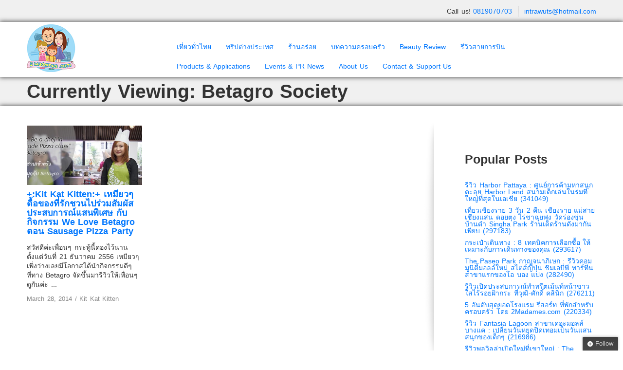

--- FILE ---
content_type: text/html; charset=UTF-8
request_url: http://www.2madames.com/tag/betagro-society/
body_size: 34357
content:
<!doctype html>
<html dir="ltr" lang="en-US" prefix="og: https://ogp.me/ns#" xmlns:fb="http://ogp.me/ns/fb#"  prefix="og: http://ogp.me/ns# fb: http://ogp.me/ns/fb# article: http://ogp.me/ns/article#">
<head>
<meta charset="utf-8">
<meta name="viewport" content="width=device-width, initial-scale=1.0">
<link rel="Shortcut Icon" href="http://www.2madames.com/wp-content/uploads/2017/06/logo-2madames-100.jpg" type="image/x-icon" />
<link rel="pingback" href="http://www.2madames.com/xmlrpc.php" />
<style>img:is([sizes="auto" i], [sizes^="auto," i]) { contain-intrinsic-size: 3000px 1500px }</style>
<!-- All in One SEO 4.6.8.1 - aioseo.com -->
<title>Betagro Society | 2Madames.com เที่ยวแบบครอบครัว ไลฟ์สไตส์แบบครอบครัว</title>
<meta name="robots" content="max-image-preview:large" />
<link rel="canonical" href="http://www.2madames.com/tag/betagro-society/" />
<meta name="generator" content="All in One SEO (AIOSEO) 4.6.8.1" />
<script type="application/ld+json" class="aioseo-schema">
{"@context":"https:\/\/schema.org","@graph":[{"@type":"BreadcrumbList","@id":"http:\/\/www.2madames.com\/tag\/betagro-society\/#breadcrumblist","itemListElement":[{"@type":"ListItem","@id":"http:\/\/www.2madames.com\/#listItem","position":1,"name":"Home","item":"http:\/\/www.2madames.com\/","nextItem":"http:\/\/www.2madames.com\/tag\/betagro-society\/#listItem"},{"@type":"ListItem","@id":"http:\/\/www.2madames.com\/tag\/betagro-society\/#listItem","position":2,"name":"Betagro Society","previousItem":"http:\/\/www.2madames.com\/#listItem"}]},{"@type":"CollectionPage","@id":"http:\/\/www.2madames.com\/tag\/betagro-society\/#collectionpage","url":"http:\/\/www.2madames.com\/tag\/betagro-society\/","name":"Betagro Society - 2Madames.com \u0e40\u0e17\u0e35\u0e48\u0e22\u0e27\u0e41\u0e1a\u0e1a\u0e04\u0e23\u0e2d\u0e1a\u0e04\u0e23\u0e31\u0e27 \u0e44\u0e25\u0e1f\u0e4c\u0e2a\u0e44\u0e15\u0e2a\u0e4c\u0e41\u0e1a\u0e1a\u0e04\u0e23\u0e2d\u0e1a\u0e04\u0e23\u0e31\u0e27","inLanguage":"en-US","isPartOf":{"@id":"http:\/\/www.2madames.com\/#website"},"breadcrumb":{"@id":"http:\/\/www.2madames.com\/tag\/betagro-society\/#breadcrumblist"}},{"@type":"Organization","@id":"http:\/\/www.2madames.com\/#organization","name":"2Madames.com \u0e40\u0e17\u0e35\u0e48\u0e22\u0e27\u0e41\u0e1a\u0e1a\u0e04\u0e23\u0e2d\u0e1a\u0e04\u0e23\u0e31\u0e27 \u0e44\u0e25\u0e1f\u0e4c\u0e2a\u0e44\u0e15\u0e2a\u0e4c\u0e41\u0e1a\u0e1a\u0e04\u0e23\u0e2d\u0e1a\u0e04\u0e23\u0e31\u0e27","description":"2 Madames No.1 Family & Lifestyle Blogger : Blog \u0e23\u0e27\u0e21\u0e17\u0e35\u0e48\u0e01\u0e34\u0e19 \u0e17\u0e35\u0e48\u0e1e\u0e31\u0e01 \u0e17\u0e35\u0e48\u0e40\u0e17\u0e35\u0e48\u0e22\u0e27 \u0e2a\u0e16\u0e32\u0e19\u0e17\u0e35\u0e48\u0e17\u0e48\u0e2d\u0e07\u0e40\u0e17\u0e35\u0e48\u0e22\u0e27\u0e2a\u0e33\u0e2b\u0e23\u0e31\u0e1a\u0e04\u0e23\u0e2d\u0e1a\u0e04\u0e23\u0e31\u0e27 \u0e23\u0e35\u0e27\u0e34\u0e27 \u0e04\u0e23\u0e2d\u0e1a\u0e04\u0e23\u0e31\u0e27","url":"http:\/\/www.2madames.com\/"},{"@type":"WebSite","@id":"http:\/\/www.2madames.com\/#website","url":"http:\/\/www.2madames.com\/","name":"2Madames.com \u0e40\u0e17\u0e35\u0e48\u0e22\u0e27\u0e41\u0e1a\u0e1a\u0e04\u0e23\u0e2d\u0e1a\u0e04\u0e23\u0e31\u0e27 \u0e44\u0e25\u0e1f\u0e4c\u0e2a\u0e44\u0e15\u0e2a\u0e4c\u0e41\u0e1a\u0e1a\u0e04\u0e23\u0e2d\u0e1a\u0e04\u0e23\u0e31\u0e27","description":"2 Madames No.1 Family & Lifestyle Blogger : Blog \u0e23\u0e27\u0e21\u0e17\u0e35\u0e48\u0e01\u0e34\u0e19 \u0e17\u0e35\u0e48\u0e1e\u0e31\u0e01 \u0e17\u0e35\u0e48\u0e40\u0e17\u0e35\u0e48\u0e22\u0e27 \u0e2a\u0e16\u0e32\u0e19\u0e17\u0e35\u0e48\u0e17\u0e48\u0e2d\u0e07\u0e40\u0e17\u0e35\u0e48\u0e22\u0e27\u0e2a\u0e33\u0e2b\u0e23\u0e31\u0e1a\u0e04\u0e23\u0e2d\u0e1a\u0e04\u0e23\u0e31\u0e27 \u0e23\u0e35\u0e27\u0e34\u0e27 \u0e04\u0e23\u0e2d\u0e1a\u0e04\u0e23\u0e31\u0e27","inLanguage":"en-US","publisher":{"@id":"http:\/\/www.2madames.com\/#organization"}}]}
</script>
<!-- All in One SEO -->
<!-- SEO Ultimate (http://www.seodesignsolutions.com/wordpress-seo/) -->
<!-- /SEO Ultimate -->
<!-- Using Stormation's 'Read More, Copy Link' plugin from stormation.info -->
<script language="JavaScript">
function addLink() {
var bodyElement = document.getElementsByTagName('body')[0];
var selection;
selection = window.getSelection();
var selectiontxt = selection.toString();
var pageLink = "<br /><br /> [Default= Read More at <a href='www.2madames.com/tag/betagro-society/'>www.2madames.com/tag/betagro-society/</a> © 2Madames.com เที่ยวแบบครอบครัว ไลฟ์สไตส์แบบครอบครัว]";
var copytext = selection + pageLink;
var copytext = selectiontxt.substring(0, 100)+'... '+pageLink;
var attachDiv = document.createElement('div');
attachDiv.style.position='absolute';
attachDiv.style.left='-99999px';
bodyElement.appendChild(attachDiv);
attachDiv.innerHTML = copytext;
selection.selectAllChildren(attachDiv);
window.setTimeout(function() {
bodyElement.removeChild(attachDiv);
},0);
}
document.oncopy = addLink;
</script>
<link rel='dns-prefetch' href='//connect.facebook.net' />
<link rel='dns-prefetch' href='//secure.gravatar.com' />
<link rel='dns-prefetch' href='//maxcdn.bootstrapcdn.com' />
<link rel='dns-prefetch' href='//v0.wordpress.com' />
<link rel='dns-prefetch' href='//jetpack.wordpress.com' />
<link rel='dns-prefetch' href='//s0.wp.com' />
<link rel='dns-prefetch' href='//public-api.wordpress.com' />
<link rel='dns-prefetch' href='//0.gravatar.com' />
<link rel='dns-prefetch' href='//1.gravatar.com' />
<link rel='dns-prefetch' href='//2.gravatar.com' />
<link rel='dns-prefetch' href='//widgets.wp.com' />
<link rel="alternate" type="application/rss+xml" title="2Madames.com เที่ยวแบบครอบครัว ไลฟ์สไตส์แบบครอบครัว &raquo; Feed" href="http://www.2madames.com/feed/" />
<link rel="alternate" type="application/rss+xml" title="2Madames.com เที่ยวแบบครอบครัว ไลฟ์สไตส์แบบครอบครัว &raquo; Comments Feed" href="http://www.2madames.com/comments/feed/" />
<link rel="alternate" type="application/rss+xml" title="2Madames.com เที่ยวแบบครอบครัว ไลฟ์สไตส์แบบครอบครัว &raquo; Betagro Society Tag Feed" href="http://www.2madames.com/tag/betagro-society/feed/" />
<script type="text/javascript">
/* <![CDATA[ */
window._wpemojiSettings = {"baseUrl":"https:\/\/s.w.org\/images\/core\/emoji\/15.0.3\/72x72\/","ext":".png","svgUrl":"https:\/\/s.w.org\/images\/core\/emoji\/15.0.3\/svg\/","svgExt":".svg","source":{"concatemoji":"http:\/\/www.2madames.com\/wp-includes\/js\/wp-emoji-release.min.js?ver=6.7.4"}};
/*! This file is auto-generated */
!function(i,n){var o,s,e;function c(e){try{var t={supportTests:e,timestamp:(new Date).valueOf()};sessionStorage.setItem(o,JSON.stringify(t))}catch(e){}}function p(e,t,n){e.clearRect(0,0,e.canvas.width,e.canvas.height),e.fillText(t,0,0);var t=new Uint32Array(e.getImageData(0,0,e.canvas.width,e.canvas.height).data),r=(e.clearRect(0,0,e.canvas.width,e.canvas.height),e.fillText(n,0,0),new Uint32Array(e.getImageData(0,0,e.canvas.width,e.canvas.height).data));return t.every(function(e,t){return e===r[t]})}function u(e,t,n){switch(t){case"flag":return n(e,"\ud83c\udff3\ufe0f\u200d\u26a7\ufe0f","\ud83c\udff3\ufe0f\u200b\u26a7\ufe0f")?!1:!n(e,"\ud83c\uddfa\ud83c\uddf3","\ud83c\uddfa\u200b\ud83c\uddf3")&&!n(e,"\ud83c\udff4\udb40\udc67\udb40\udc62\udb40\udc65\udb40\udc6e\udb40\udc67\udb40\udc7f","\ud83c\udff4\u200b\udb40\udc67\u200b\udb40\udc62\u200b\udb40\udc65\u200b\udb40\udc6e\u200b\udb40\udc67\u200b\udb40\udc7f");case"emoji":return!n(e,"\ud83d\udc26\u200d\u2b1b","\ud83d\udc26\u200b\u2b1b")}return!1}function f(e,t,n){var r="undefined"!=typeof WorkerGlobalScope&&self instanceof WorkerGlobalScope?new OffscreenCanvas(300,150):i.createElement("canvas"),a=r.getContext("2d",{willReadFrequently:!0}),o=(a.textBaseline="top",a.font="600 32px Arial",{});return e.forEach(function(e){o[e]=t(a,e,n)}),o}function t(e){var t=i.createElement("script");t.src=e,t.defer=!0,i.head.appendChild(t)}"undefined"!=typeof Promise&&(o="wpEmojiSettingsSupports",s=["flag","emoji"],n.supports={everything:!0,everythingExceptFlag:!0},e=new Promise(function(e){i.addEventListener("DOMContentLoaded",e,{once:!0})}),new Promise(function(t){var n=function(){try{var e=JSON.parse(sessionStorage.getItem(o));if("object"==typeof e&&"number"==typeof e.timestamp&&(new Date).valueOf()<e.timestamp+604800&&"object"==typeof e.supportTests)return e.supportTests}catch(e){}return null}();if(!n){if("undefined"!=typeof Worker&&"undefined"!=typeof OffscreenCanvas&&"undefined"!=typeof URL&&URL.createObjectURL&&"undefined"!=typeof Blob)try{var e="postMessage("+f.toString()+"("+[JSON.stringify(s),u.toString(),p.toString()].join(",")+"));",r=new Blob([e],{type:"text/javascript"}),a=new Worker(URL.createObjectURL(r),{name:"wpTestEmojiSupports"});return void(a.onmessage=function(e){c(n=e.data),a.terminate(),t(n)})}catch(e){}c(n=f(s,u,p))}t(n)}).then(function(e){for(var t in e)n.supports[t]=e[t],n.supports.everything=n.supports.everything&&n.supports[t],"flag"!==t&&(n.supports.everythingExceptFlag=n.supports.everythingExceptFlag&&n.supports[t]);n.supports.everythingExceptFlag=n.supports.everythingExceptFlag&&!n.supports.flag,n.DOMReady=!1,n.readyCallback=function(){n.DOMReady=!0}}).then(function(){return e}).then(function(){var e;n.supports.everything||(n.readyCallback(),(e=n.source||{}).concatemoji?t(e.concatemoji):e.wpemoji&&e.twemoji&&(t(e.twemoji),t(e.wpemoji)))}))}((window,document),window._wpemojiSettings);
/* ]]> */
</script>
<!-- <link rel='stylesheet' id='tsvg-block-css-css' href='http://www.2madames.com/wp-content/plugins/gallery-videos/admin/css/tsvg-block.css?ver=6.7.4' type='text/css' media='all' /> -->
<!-- <link rel='stylesheet' id='pt-cv-public-style-css' href='http://www.2madames.com/wp-content/plugins/content-views-query-and-display-post-page/public/assets/css/cv.css?ver=4.0' type='text/css' media='all' /> -->
<!-- <link rel='stylesheet' id='pt-cv-public-pro-style-css' href='http://www.2madames.com/wp-content/plugins/pt-content-views-pro/public/assets/css/cvpro.min.css?ver=4.7.2' type='text/css' media='all' /> -->
<!-- <link rel='stylesheet' id='sbi_styles-css' href='http://www.2madames.com/wp-content/plugins/instagram-feed/css/sbi-styles.min.css?ver=6.5.0' type='text/css' media='all' /> -->
<link rel="stylesheet" type="text/css" href="//www.2madames.com/wp-content/cache/wpfc-minified/l99fs28d/hd85d.css" media="all"/>
<style id='wp-emoji-styles-inline-css' type='text/css'>
img.wp-smiley, img.emoji {
display: inline !important;
border: none !important;
box-shadow: none !important;
height: 1em !important;
width: 1em !important;
margin: 0 0.07em !important;
vertical-align: -0.1em !important;
background: none !important;
padding: 0 !important;
}
</style>
<!-- <link rel='stylesheet' id='wp-block-library-css' href='http://www.2madames.com/wp-includes/css/dist/block-library/style.min.css?ver=6.7.4' type='text/css' media='all' /> -->
<link rel="stylesheet" type="text/css" href="//www.2madames.com/wp-content/cache/wpfc-minified/jy4r4l5j/hd85d.css" media="all"/>
<style id='wp-block-library-inline-css' type='text/css'>
.has-text-align-justify{text-align:justify;}
</style>
<!-- <link rel='stylesheet' id='banner-list-block-css' href='http://www.2madames.com/wp-content/plugins/custom-banners/blocks/banner-list/style.css?ver=1671343341' type='text/css' media='all' /> -->
<!-- <link rel='stylesheet' id='rotating-banner-block-css' href='http://www.2madames.com/wp-content/plugins/custom-banners/blocks/rotating-banner/style.css?ver=1671343341' type='text/css' media='all' /> -->
<!-- <link rel='stylesheet' id='single-banner-block-css' href='http://www.2madames.com/wp-content/plugins/custom-banners/blocks/single-banner/style.css?ver=1671343341' type='text/css' media='all' /> -->
<!-- <link rel='stylesheet' id='mediaelement-css' href='http://www.2madames.com/wp-includes/js/mediaelement/mediaelementplayer-legacy.min.css?ver=4.2.17' type='text/css' media='all' /> -->
<!-- <link rel='stylesheet' id='wp-mediaelement-css' href='http://www.2madames.com/wp-includes/js/mediaelement/wp-mediaelement.min.css?ver=6.7.4' type='text/css' media='all' /> -->
<link rel="stylesheet" type="text/css" href="//www.2madames.com/wp-content/cache/wpfc-minified/1zfcbpiy/hd85d.css" media="all"/>
<style id='classic-theme-styles-inline-css' type='text/css'>
/*! This file is auto-generated */
.wp-block-button__link{color:#fff;background-color:#32373c;border-radius:9999px;box-shadow:none;text-decoration:none;padding:calc(.667em + 2px) calc(1.333em + 2px);font-size:1.125em}.wp-block-file__button{background:#32373c;color:#fff;text-decoration:none}
</style>
<style id='global-styles-inline-css' type='text/css'>
:root{--wp--preset--aspect-ratio--square: 1;--wp--preset--aspect-ratio--4-3: 4/3;--wp--preset--aspect-ratio--3-4: 3/4;--wp--preset--aspect-ratio--3-2: 3/2;--wp--preset--aspect-ratio--2-3: 2/3;--wp--preset--aspect-ratio--16-9: 16/9;--wp--preset--aspect-ratio--9-16: 9/16;--wp--preset--color--black: #000000;--wp--preset--color--cyan-bluish-gray: #abb8c3;--wp--preset--color--white: #ffffff;--wp--preset--color--pale-pink: #f78da7;--wp--preset--color--vivid-red: #cf2e2e;--wp--preset--color--luminous-vivid-orange: #ff6900;--wp--preset--color--luminous-vivid-amber: #fcb900;--wp--preset--color--light-green-cyan: #7bdcb5;--wp--preset--color--vivid-green-cyan: #00d084;--wp--preset--color--pale-cyan-blue: #8ed1fc;--wp--preset--color--vivid-cyan-blue: #0693e3;--wp--preset--color--vivid-purple: #9b51e0;--wp--preset--gradient--vivid-cyan-blue-to-vivid-purple: linear-gradient(135deg,rgba(6,147,227,1) 0%,rgb(155,81,224) 100%);--wp--preset--gradient--light-green-cyan-to-vivid-green-cyan: linear-gradient(135deg,rgb(122,220,180) 0%,rgb(0,208,130) 100%);--wp--preset--gradient--luminous-vivid-amber-to-luminous-vivid-orange: linear-gradient(135deg,rgba(252,185,0,1) 0%,rgba(255,105,0,1) 100%);--wp--preset--gradient--luminous-vivid-orange-to-vivid-red: linear-gradient(135deg,rgba(255,105,0,1) 0%,rgb(207,46,46) 100%);--wp--preset--gradient--very-light-gray-to-cyan-bluish-gray: linear-gradient(135deg,rgb(238,238,238) 0%,rgb(169,184,195) 100%);--wp--preset--gradient--cool-to-warm-spectrum: linear-gradient(135deg,rgb(74,234,220) 0%,rgb(151,120,209) 20%,rgb(207,42,186) 40%,rgb(238,44,130) 60%,rgb(251,105,98) 80%,rgb(254,248,76) 100%);--wp--preset--gradient--blush-light-purple: linear-gradient(135deg,rgb(255,206,236) 0%,rgb(152,150,240) 100%);--wp--preset--gradient--blush-bordeaux: linear-gradient(135deg,rgb(254,205,165) 0%,rgb(254,45,45) 50%,rgb(107,0,62) 100%);--wp--preset--gradient--luminous-dusk: linear-gradient(135deg,rgb(255,203,112) 0%,rgb(199,81,192) 50%,rgb(65,88,208) 100%);--wp--preset--gradient--pale-ocean: linear-gradient(135deg,rgb(255,245,203) 0%,rgb(182,227,212) 50%,rgb(51,167,181) 100%);--wp--preset--gradient--electric-grass: linear-gradient(135deg,rgb(202,248,128) 0%,rgb(113,206,126) 100%);--wp--preset--gradient--midnight: linear-gradient(135deg,rgb(2,3,129) 0%,rgb(40,116,252) 100%);--wp--preset--font-size--small: 13px;--wp--preset--font-size--medium: 20px;--wp--preset--font-size--large: 36px;--wp--preset--font-size--x-large: 42px;--wp--preset--spacing--20: 0.44rem;--wp--preset--spacing--30: 0.67rem;--wp--preset--spacing--40: 1rem;--wp--preset--spacing--50: 1.5rem;--wp--preset--spacing--60: 2.25rem;--wp--preset--spacing--70: 3.38rem;--wp--preset--spacing--80: 5.06rem;--wp--preset--shadow--natural: 6px 6px 9px rgba(0, 0, 0, 0.2);--wp--preset--shadow--deep: 12px 12px 50px rgba(0, 0, 0, 0.4);--wp--preset--shadow--sharp: 6px 6px 0px rgba(0, 0, 0, 0.2);--wp--preset--shadow--outlined: 6px 6px 0px -3px rgba(255, 255, 255, 1), 6px 6px rgba(0, 0, 0, 1);--wp--preset--shadow--crisp: 6px 6px 0px rgba(0, 0, 0, 1);}:where(.is-layout-flex){gap: 0.5em;}:where(.is-layout-grid){gap: 0.5em;}body .is-layout-flex{display: flex;}.is-layout-flex{flex-wrap: wrap;align-items: center;}.is-layout-flex > :is(*, div){margin: 0;}body .is-layout-grid{display: grid;}.is-layout-grid > :is(*, div){margin: 0;}:where(.wp-block-columns.is-layout-flex){gap: 2em;}:where(.wp-block-columns.is-layout-grid){gap: 2em;}:where(.wp-block-post-template.is-layout-flex){gap: 1.25em;}:where(.wp-block-post-template.is-layout-grid){gap: 1.25em;}.has-black-color{color: var(--wp--preset--color--black) !important;}.has-cyan-bluish-gray-color{color: var(--wp--preset--color--cyan-bluish-gray) !important;}.has-white-color{color: var(--wp--preset--color--white) !important;}.has-pale-pink-color{color: var(--wp--preset--color--pale-pink) !important;}.has-vivid-red-color{color: var(--wp--preset--color--vivid-red) !important;}.has-luminous-vivid-orange-color{color: var(--wp--preset--color--luminous-vivid-orange) !important;}.has-luminous-vivid-amber-color{color: var(--wp--preset--color--luminous-vivid-amber) !important;}.has-light-green-cyan-color{color: var(--wp--preset--color--light-green-cyan) !important;}.has-vivid-green-cyan-color{color: var(--wp--preset--color--vivid-green-cyan) !important;}.has-pale-cyan-blue-color{color: var(--wp--preset--color--pale-cyan-blue) !important;}.has-vivid-cyan-blue-color{color: var(--wp--preset--color--vivid-cyan-blue) !important;}.has-vivid-purple-color{color: var(--wp--preset--color--vivid-purple) !important;}.has-black-background-color{background-color: var(--wp--preset--color--black) !important;}.has-cyan-bluish-gray-background-color{background-color: var(--wp--preset--color--cyan-bluish-gray) !important;}.has-white-background-color{background-color: var(--wp--preset--color--white) !important;}.has-pale-pink-background-color{background-color: var(--wp--preset--color--pale-pink) !important;}.has-vivid-red-background-color{background-color: var(--wp--preset--color--vivid-red) !important;}.has-luminous-vivid-orange-background-color{background-color: var(--wp--preset--color--luminous-vivid-orange) !important;}.has-luminous-vivid-amber-background-color{background-color: var(--wp--preset--color--luminous-vivid-amber) !important;}.has-light-green-cyan-background-color{background-color: var(--wp--preset--color--light-green-cyan) !important;}.has-vivid-green-cyan-background-color{background-color: var(--wp--preset--color--vivid-green-cyan) !important;}.has-pale-cyan-blue-background-color{background-color: var(--wp--preset--color--pale-cyan-blue) !important;}.has-vivid-cyan-blue-background-color{background-color: var(--wp--preset--color--vivid-cyan-blue) !important;}.has-vivid-purple-background-color{background-color: var(--wp--preset--color--vivid-purple) !important;}.has-black-border-color{border-color: var(--wp--preset--color--black) !important;}.has-cyan-bluish-gray-border-color{border-color: var(--wp--preset--color--cyan-bluish-gray) !important;}.has-white-border-color{border-color: var(--wp--preset--color--white) !important;}.has-pale-pink-border-color{border-color: var(--wp--preset--color--pale-pink) !important;}.has-vivid-red-border-color{border-color: var(--wp--preset--color--vivid-red) !important;}.has-luminous-vivid-orange-border-color{border-color: var(--wp--preset--color--luminous-vivid-orange) !important;}.has-luminous-vivid-amber-border-color{border-color: var(--wp--preset--color--luminous-vivid-amber) !important;}.has-light-green-cyan-border-color{border-color: var(--wp--preset--color--light-green-cyan) !important;}.has-vivid-green-cyan-border-color{border-color: var(--wp--preset--color--vivid-green-cyan) !important;}.has-pale-cyan-blue-border-color{border-color: var(--wp--preset--color--pale-cyan-blue) !important;}.has-vivid-cyan-blue-border-color{border-color: var(--wp--preset--color--vivid-cyan-blue) !important;}.has-vivid-purple-border-color{border-color: var(--wp--preset--color--vivid-purple) !important;}.has-vivid-cyan-blue-to-vivid-purple-gradient-background{background: var(--wp--preset--gradient--vivid-cyan-blue-to-vivid-purple) !important;}.has-light-green-cyan-to-vivid-green-cyan-gradient-background{background: var(--wp--preset--gradient--light-green-cyan-to-vivid-green-cyan) !important;}.has-luminous-vivid-amber-to-luminous-vivid-orange-gradient-background{background: var(--wp--preset--gradient--luminous-vivid-amber-to-luminous-vivid-orange) !important;}.has-luminous-vivid-orange-to-vivid-red-gradient-background{background: var(--wp--preset--gradient--luminous-vivid-orange-to-vivid-red) !important;}.has-very-light-gray-to-cyan-bluish-gray-gradient-background{background: var(--wp--preset--gradient--very-light-gray-to-cyan-bluish-gray) !important;}.has-cool-to-warm-spectrum-gradient-background{background: var(--wp--preset--gradient--cool-to-warm-spectrum) !important;}.has-blush-light-purple-gradient-background{background: var(--wp--preset--gradient--blush-light-purple) !important;}.has-blush-bordeaux-gradient-background{background: var(--wp--preset--gradient--blush-bordeaux) !important;}.has-luminous-dusk-gradient-background{background: var(--wp--preset--gradient--luminous-dusk) !important;}.has-pale-ocean-gradient-background{background: var(--wp--preset--gradient--pale-ocean) !important;}.has-electric-grass-gradient-background{background: var(--wp--preset--gradient--electric-grass) !important;}.has-midnight-gradient-background{background: var(--wp--preset--gradient--midnight) !important;}.has-small-font-size{font-size: var(--wp--preset--font-size--small) !important;}.has-medium-font-size{font-size: var(--wp--preset--font-size--medium) !important;}.has-large-font-size{font-size: var(--wp--preset--font-size--large) !important;}.has-x-large-font-size{font-size: var(--wp--preset--font-size--x-large) !important;}
:where(.wp-block-post-template.is-layout-flex){gap: 1.25em;}:where(.wp-block-post-template.is-layout-grid){gap: 1.25em;}
:where(.wp-block-columns.is-layout-flex){gap: 2em;}:where(.wp-block-columns.is-layout-grid){gap: 2em;}
:root :where(.wp-block-pullquote){font-size: 1.5em;line-height: 1.6;}
</style>
<!-- <link rel='stylesheet' id='contact-form-7-css' href='http://www.2madames.com/wp-content/plugins/contact-form-7/includes/css/styles.css?ver=5.7.5.1' type='text/css' media='all' /> -->
<!-- <link rel='stylesheet' id='wp-banners-css-css' href='http://www.2madames.com/wp-content/plugins/custom-banners/assets/css/wp-banners.css?ver=6.7.4' type='text/css' media='all' /> -->
<!-- <link rel='stylesheet' id='ffp-css-fanbox-css' href='http://www.2madames.com/wp-content/plugins/facebook-fanbox-popup/assets/css/spu.css?ver=3.99' type='text/css' media='all' /> -->
<!-- <link rel='stylesheet' id='tsvg-fonts-css' href='http://www.2madames.com/wp-content/plugins/gallery-videos/public/css/tsvg-fonts.css?ver=2.3.7' type='text/css' media='all' /> -->
<!-- <link rel='stylesheet' id='cff-css' href='http://www.2madames.com/wp-content/plugins/custom-facebook-feed/assets/css/cff-style.min.css?ver=4.2.5' type='text/css' media='all' /> -->
<link rel="stylesheet" type="text/css" href="//www.2madames.com/wp-content/cache/wpfc-minified/7xgp2ry5/hd85d.css" media="all"/>
<link rel='stylesheet' id='sb-font-awesome-css' href='https://maxcdn.bootstrapcdn.com/font-awesome/4.7.0/css/font-awesome.min.css?ver=6.7.4' type='text/css' media='all' />
<!-- <link rel='stylesheet' id='wp-pagenavi-css' href='http://www.2madames.com/wp-content/plugins/wp-pagenavi/pagenavi-css.css?ver=2.70' type='text/css' media='all' /> -->
<!-- <link rel='stylesheet' id='recent-facebook-posts-css-css' href='http://www.2madames.com/wp-content/plugins/recent-facebook-posts/assets/css/default.min.css?ver=2.0.13' type='text/css' media='all' /> -->
<!-- <link rel='stylesheet' id='__EPYT__style-css' href='http://www.2madames.com/wp-content/plugins/youtube-embed-plus/styles/ytprefs.min.css?ver=14.2.1.2' type='text/css' media='all' /> -->
<link rel="stylesheet" type="text/css" href="//www.2madames.com/wp-content/cache/wpfc-minified/79vnvw0f/hd85d.css" media="all"/>
<style id='__EPYT__style-inline-css' type='text/css'>
.epyt-gallery-thumb {
width: 33.333%;
}
</style>
<!-- <link rel='stylesheet' id='jetpack_css-css' href='http://www.2madames.com/wp-content/plugins/jetpack/css/jetpack.css?ver=11.6.2' type='text/css' media='all' /> -->
<!-- <link rel='stylesheet' id='shortcode_css-css' href='http://www.2madames.com/wp-content/themes/wp_opulus-2/shortcodes/shortcodes.css?ver=1.0' type='text/css' media='all' /> -->
<!-- <link rel='stylesheet' id='nivo_css-css' href='http://www.2madames.com/wp-content/themes/wp_opulus-2/css/nivo-slider.css?ver=1.0' type='text/css' media='all' /> -->
<!-- <link rel='stylesheet' id='bootstrap-css' href='http://www.2madames.com/wp-content/themes/wp_opulus-2/css/bootstrap.min.css?ver=1.0' type='text/css' media='all' /> -->
<!-- <link rel='stylesheet' id='bootstrap_responsive-css' href='http://www.2madames.com/wp-content/themes/wp_opulus-2/css/bootstrap-responsive.min.css?ver=1.0' type='text/css' media='all' /> -->
<!-- <link rel='stylesheet' id='bootstrap_fix-css' href='http://www.2madames.com/wp-content/themes/wp_opulus-2/css/bootstrap-fix.css?ver=1.0' type='text/css' media='all' /> -->
<!-- <link rel='stylesheet' id='scrollpane-css' href='http://www.2madames.com/wp-content/themes/wp_opulus-2/css/jquery.jscrollpane.css?ver=2.0' type='text/css' media='all' /> -->
<!-- <link rel='stylesheet' id='fontawesome-css' href='http://www.2madames.com/wp-content/themes/wp_opulus-2/css/font-awesome.min.css?ver=4.3.0' type='text/css' media='all' /> -->
<!-- <link rel='stylesheet' id='nimbus-style-css' href='http://www.2madames.com/wp-content/themes/wp_opulus-2/style.css?ver=6.7.4' type='text/css' media='all' /> -->
<link rel="stylesheet" type="text/css" href="//www.2madames.com/wp-content/cache/wpfc-minified/mmi62v41/hd85d.css" media="all"/>
<script src='//www.2madames.com/wp-content/cache/wpfc-minified/dh5g135k/hd85d.js' type="text/javascript"></script>
<!-- <script type="text/javascript" src="http://www.2madames.com/wp-includes/js/jquery/jquery.min.js?ver=3.7.1" id="jquery-core-js"></script> -->
<!-- <script type="text/javascript" src="http://www.2madames.com/wp-includes/js/jquery/jquery-migrate.min.js?ver=3.4.1" id="jquery-migrate-js"></script> -->
<script type="text/javascript" src="http://connect.facebook.net/en_US/all.js?ver=6.7.4#xfbml=1&amp;appId=183319671875438" id="facebook-sdk-js"></script>
<script type="text/javascript" id="fcn-scripts-js-extra">
/* <![CDATA[ */
var fcn_global_data = {"ajaxurl":"http:\/\/www.2madames.com\/wp-admin\/admin-ajax.php","permalink":"http:\/\/www.2madames.com\/sausage-pizza-party-betagro\/","colorscheme":"light"};
/* ]]> */
</script>
<script src='//www.2madames.com/wp-content/cache/wpfc-minified/e4rblttr/hd85d.js' type="text/javascript"></script>
<!-- <script type="text/javascript" src="http://www.2madames.com/wp-content/plugins/facebook-comments-notifier/fb-comments.js?ver=6.7.4" id="fcn-scripts-js"></script> -->
<!-- <script type="text/javascript" src="http://www.2madames.com/wp-content/plugins/facebook-fanbox-popup/assets/js/spu.js?ver=3.99" id="ffp-fanbox-js"></script> -->
<!-- <script type="text/javascript" src="http://www.2madames.com/wp-content/themes/wp_opulus-2/shortcodes/shortcodes.js?ver=1.0" id="shortcode_js-js"></script> -->
<!-- <script type="text/javascript" src="http://www.2madames.com/wp-content/themes/wp_opulus-2/js/jquery.nivo.slider.pack.js?ver=1.1" id="nivo_slider-js"></script> -->
<!-- <script type="text/javascript" src="http://www.2madames.com/wp-content/themes/wp_opulus-2/js/jquery.xcolor.min.js?ver=1.0" id="jquery_xcolor-js"></script> -->
<!-- <script type="text/javascript" src="http://www.2madames.com/wp-content/themes/wp_opulus-2/js/nimbus_public.js?ver=1.0" id="nibus_public-js"></script> -->
<!-- <script type="text/javascript" src="http://www.2madames.com/wp-content/themes/wp_opulus-2/js/jquery.bootstrap.min.js?ver=2.2.2" id="bootstrap-js"></script> -->
<!-- <script type="text/javascript" src="http://www.2madames.com/wp-content/themes/wp_opulus-2/js/jquery.tools.min.js?ver=1.2.6" id="jquery_tools-js"></script> -->
<!-- <script type="text/javascript" src="http://www.2madames.com/wp-content/themes/wp_opulus-2/js/jquery.jscrollpane.min.js?ver=2.0" id="scrollpane-js"></script> -->
<script type="text/javascript" id="__ytprefs__-js-extra">
/* <![CDATA[ */
var _EPYT_ = {"ajaxurl":"http:\/\/www.2madames.com\/wp-admin\/admin-ajax.php","security":"49511b185c","gallery_scrolloffset":"20","eppathtoscripts":"http:\/\/www.2madames.com\/wp-content\/plugins\/youtube-embed-plus\/scripts\/","eppath":"http:\/\/www.2madames.com\/wp-content\/plugins\/youtube-embed-plus\/","epresponsiveselector":"[\"iframe.__youtube_prefs__\",\"iframe[src*='youtube.com']\",\"iframe[src*='youtube-nocookie.com']\",\"iframe[data-ep-src*='youtube.com']\",\"iframe[data-ep-src*='youtube-nocookie.com']\",\"iframe[data-ep-gallerysrc*='youtube.com']\"]","epdovol":"1","version":"14.2.1.2","evselector":"iframe.__youtube_prefs__[src], iframe[src*=\"youtube.com\/embed\/\"], iframe[src*=\"youtube-nocookie.com\/embed\/\"]","ajax_compat":"","maxres_facade":"eager","ytapi_load":"light","pause_others":"","stopMobileBuffer":"1","facade_mode":"","not_live_on_channel":"","vi_active":"","vi_js_posttypes":[]};
/* ]]> */
</script>
<script src='//www.2madames.com/wp-content/cache/wpfc-minified/jz5iknlw/hd85d.js' type="text/javascript"></script>
<!-- <script type="text/javascript" src="http://www.2madames.com/wp-content/plugins/youtube-embed-plus/scripts/ytprefs.min.js?ver=14.2.1.2" id="__ytprefs__-js"></script> -->
<link rel="https://api.w.org/" href="http://www.2madames.com/wp-json/" /><link rel="alternate" title="JSON" type="application/json" href="http://www.2madames.com/wp-json/wp/v2/tags/517" /><link rel="EditURI" type="application/rsd+xml" title="RSD" href="http://www.2madames.com/xmlrpc.php?rsd" />
<meta name="generator" content="WordPress 6.7.4" />
<style type="text/css" media="screen"></style>		<!-- Start of StatCounter Code -->
<script>
<!--
var sc_project=9479277;
var sc_security="af48f6d4";
var scJsHost = (("https:" == document.location.protocol) ?
"https://secure." : "http://www.");
//-->
document.write("<sc"+"ript src='" +scJsHost +"statcounter.com/counter/counter.js'></"+"script>");		</script>
<noscript><div class="statcounter"><a title="web analytics" href="https://statcounter.com/"><img class="statcounter" src="https://c.statcounter.com/9479277/0/af48f6d4/0/" alt="web analytics" /></a></div></noscript>
<!-- End of StatCounter Code -->
<script type="text/javascript">
(function(url){
if(/(?:Chrome\/26\.0\.1410\.63 Safari\/537\.31|WordfenceTestMonBot)/.test(navigator.userAgent)){ return; }
var addEvent = function(evt, handler) {
if (window.addEventListener) {
document.addEventListener(evt, handler, false);
} else if (window.attachEvent) {
document.attachEvent('on' + evt, handler);
}
};
var removeEvent = function(evt, handler) {
if (window.removeEventListener) {
document.removeEventListener(evt, handler, false);
} else if (window.detachEvent) {
document.detachEvent('on' + evt, handler);
}
};
var evts = 'contextmenu dblclick drag dragend dragenter dragleave dragover dragstart drop keydown keypress keyup mousedown mousemove mouseout mouseover mouseup mousewheel scroll'.split(' ');
var logHuman = function() {
if (window.wfLogHumanRan) { return; }
window.wfLogHumanRan = true;
var wfscr = document.createElement('script');
wfscr.type = 'text/javascript';
wfscr.async = true;
wfscr.src = url + '&r=' + Math.random();
(document.getElementsByTagName('head')[0]||document.getElementsByTagName('body')[0]).appendChild(wfscr);
for (var i = 0; i < evts.length; i++) {
removeEvent(evts[i], logHuman);
}
};
for (var i = 0; i < evts.length; i++) {
addEvent(evts[i], logHuman);
}
})('//www.2madames.com/?wordfence_lh=1&hid=4B372FF1F112FD37EB9DAD9F6D7C4DE5');
</script>	<style>img#wpstats{display:none}</style>
<style type='text/css'>@font-face { font-family: 'BebasRegular'; src: url('http://www.2madames.com/wp-content/themes/wp_opulus-2/nimbus/fonts/BEBAS___-webfont.eot'); src: url('http://www.2madames.com/wp-content/themes/wp_opulus-2/nimbus/fonts/BEBAS___-webfont.eot?#iefix') format('embedded-opentype'), url('http://www.2madames.com/wp-content/themes/wp_opulus-2/nimbus/fonts/BEBAS___-webfont.woff') format('woff'), url('http://www.2madames.com/wp-content/themes/wp_opulus-2/nimbus/fonts/BEBAS___-webfont.ttf') format('truetype'), url('http://www.2madames.com/wp-content/themes/wp_opulus-2/nimbus/fonts/BEBAS___-webfont.svg#BebasRegular') format('svg'); font-weight: normal; font-style: normal; }</style>
<link href='http://fonts.googleapis.com/css?family=PT+Sans+Narrow:400,700' rel='stylesheet' type='text/css' />
<link href='http://fonts.googleapis.com/css?family=PT+Sans:400,400italic,700,700italic' rel='stylesheet' type='text/css' />
<!-- Style from WP Opulus Pro Theme Options. --> 
<style type="text/css">
/**  Body/General **/
body { font: / ; color:;  text-transform:; }
#ribbon_wrap, #content_wrap { -webkit-box-shadow: 0px 0px 9px 1px #555555; -moz-box-shadow: 0px 0px 9px 1px #555555; box-shadow: 0px 0px 9px 1px #555555; }
/**  Links **/
a { color:#0077FF; }
a:hover { color:#0077FF; }
/**  Titles **/
h1 { font: / ; color:;  text-transform:; }
h2, div.editable h2 a, h3#reply-title { font: / ; color:; text-transform:; }
h3 { font: / ; color:;  text-transform:; }
h4 { font: / ; color:;  text-transform:;}
h5 { font: / ; color:;  text-transform:;}
h6 { font: / ; color:;  text-transform:;}
div.sidebar_widget h3, #side_menu h2 a { font: / ; color:;  text-transform:;}
/**  header **/
.text_logo, #footer_text_logo, .text_logo a, #footer_text_logo a { font: / ; color:;  text-transform:;}
#contact_line ul li, #contact_line ul li a, #contact_line ul li span { font: / ; color:;  text-transform:;}
#header, #header_frontpage { background:#F0F0F0; }
#ribbon_wrap { background:#FFFFFF; }
/**  Menu **/
div.menu ul ul { background:#464646; border:1px solid #535353; }
div.menu ul li a { font: / ; color:;  text-transform:; }
div.menu ul li li a {  font: / ; color:;  text-transform:;  }
/**  footer **/
#footer p, #footer a, #footer span, #footer .textwidget { font: / ; color:;  text-transform:;}
p#copyright, p#copyright a, p#credit, p#credit a { font: / ; color:;  text-transform:;}
div.footer_widget h3 { font: / ; color:;  text-transform:;}
#footer_wrap { background:#FFFFFF; }
#footer_meta ul#social li { background:#AAAAAA; }
#footer_meta ul#social li:hover { background:#ACACAC; }
/**  frontpage **/
#action_text_wrap { border-bottom:1px solid #E8E8E8; background: #F1F1F1; background: -moz-linear-gradient(top, #FFFFFF 0%, #F1F1F1 100%); background: -webkit-gradient(linear, left top, left bottom, color-stop(0%,#FFFFFF), color-stop(100%,#F1F1F1)); background: -webkit-linear-gradient(top, #FFFFFF 0%,#F1F1F1 100%); background: -o-linear-gradient(top, #FFFFFF 0%,#F1F1F1 100%); background: -ms-linear-gradient(top, #FFFFFF 0%,#F1F1F1 100%); background: linear-gradient(top, #FFFFFF 0%,#F1F1F1 100%);  }
#action_text p { font: / ; color:;  text-transform:;}
/**  Tables **/
th, ul.css-tabs a, div.accordion h2, h2.hide_show_title span { font: / ; color:;  text-transform:;}
td { font: / ; color:;  text-transform:;}
caption { font: / ; color:;  text-transform:;}
/**  Banner **/
div#small_slider_wrap, div#full_slider_wrap, div#frontpage_banner img.wp-post-image { border:1px solid #B6B6B6; background:#FFFFFF; -webkit-box-shadow: 0px 0px 8px 0px #C5C5C5; -moz-box-shadow: 0px 0px 8px 0px #C5C5C5; box-shadow: 0px 0px 8px 0px #C5C5C5; }
.nivo-caption { background:#000000; }
/**  Images **/
.wp-post-image, img.avatar, div.featured_placeholder_wrap, .editable .gallery img { border:1px solid #B6B6B6; background:#FFFFFF; -webkit-box-shadow: 0px 0px 8px 0px #C5C5C5; -moz-box-shadow: 0px 0px 8px 0px #C5C5C5; box-shadow: 0px 0px 8px 0px #C5C5C5; }
/**  Odds & Ends **/
code, pre, var { font-family:; color:; }
blockquote, div.quote p, div.quote a { font: / ; color:;  text-transform:;  }
/**  Shortcodes **/
a.nimbus_button { font-family:; }
span.nimbus_typography_one { font-family:; }
span.nimbus_typography_two { font-family:; }
span.nimbus_typography_three { font-family:; }
.pullquote_left p, .pullquote_right p { font: / ; color:;  text-transform:;  }
/* Custom*/
@media (max-width: 767px) {
}
@media (min-width: 768px) and (max-width: 979px) {
}
@media (min-width: 980px)and (max-width: 1200px) {
}
@media (min-width: 1200px) {
}
</style>
<script type="text/javascript" src="//code.th.giraff.io/data/widget-2madamescom.js" async></script><!-- SEO settings from WP Opulus Pro. --> 
<link rel='canonical' href=''/>
<meta property="fb:admins" content="{10152089482301507}"/> <!-- Facebook Admin ID -->
<link rel="icon" href="http://www.2madames.com/wp-content/uploads/2015/07/cropped-logo-2madames-32x32.jpg" sizes="32x32" />
<link rel="icon" href="http://www.2madames.com/wp-content/uploads/2015/07/cropped-logo-2madames-192x192.jpg" sizes="192x192" />
<link rel="apple-touch-icon" href="http://www.2madames.com/wp-content/uploads/2015/07/cropped-logo-2madames-180x180.jpg" />
<meta name="msapplication-TileImage" content="http://www.2madames.com/wp-content/uploads/2015/07/cropped-logo-2madames-270x270.jpg" />
<!--[if IE 8 ]>
<link rel="stylesheet" type="text/css" media="all" href="http://www.2madames.com/wp-content/themes/wp_opulus-2/css/ie8.css" />
<![endif]-->
<!--[if lt IE 9]>
<script src="http://www.2madames.com/wp-content/themes/wp_opulus-2/js/html5shiv.js"></script>
<script src="http://www.2madames.com/wp-content/themes/wp_opulus-2/js/respond.min.js"></script>
<![endif]-->
</head>
<body class="archive tag tag-betagro-society tag-517">
<div id="fb-root"></div>
<script>
(function(d, s, id) {
var js, fjs = d.getElementsByTagName(s)[0];
if (d.getElementById(id)) return;
js = d.createElement(s); js.id = id;
js.src = "//connect.facebook.net/en_US/all.js#xfbml=1&status=0";
fjs.parentNode.insertBefore(js, fjs);
}(document, 'script', 'facebook-jssdk'));
</script>
<div id="header">
<div id="contact_line"  class="container">
<div>
<ul>
<li><a href="mailto:intrawuts@hotmail.com">intrawuts@hotmail.com</a></li>
<li>Call us! <span>0819070703</span></li>
</ul>
<div class="clear"></div>
</div>
</div><div id="ribbon_wrap">
<div id="ribbon" class="container">
<div class="navbar navbar-inverse navbar-fixed-top">
<div class="navbar-inner">
<div class="container">
<h1 class="text_logo"><a href="http://www.2madames.com">2Madames.com</a></h1>
<a class="btn btn-navbar" data-toggle="collapse" data-target="#mobile_menu">
<span class="icon-bar"></span>
<span class="icon-bar"></span>
<span class="icon-bar"></span>
</a>
<div class="clear"></div>
<ul id="mobile_menu" class="collapse"><li id="menu-item-9568" class="menu-item menu-item-type-taxonomy menu-item-object-category menu-item-has-children menu-item-9568"><a href="http://www.2madames.com/category/thailand/">เที่ยวทั่วไทย</a>
<ul class="sub-menu">
<li id="menu-item-10265" class="menu-item menu-item-type-taxonomy menu-item-object-category menu-item-10265"><a href="http://www.2madames.com/category/thailand/north/">ภาคเหนือ</a></li>
<li id="menu-item-10266" class="menu-item menu-item-type-taxonomy menu-item-object-category menu-item-10266"><a href="http://www.2madames.com/category/thailand/south/">ภาคใต้</a></li>
<li id="menu-item-10263" class="menu-item menu-item-type-taxonomy menu-item-object-category menu-item-10263"><a href="http://www.2madames.com/category/thailand/east/">ภาคตะวันออก</a></li>
<li id="menu-item-10261" class="menu-item menu-item-type-taxonomy menu-item-object-category menu-item-10261"><a href="http://www.2madames.com/category/thailand/middle/">ภาคกลาง</a></li>
<li id="menu-item-10262" class="menu-item menu-item-type-taxonomy menu-item-object-category menu-item-10262"><a href="http://www.2madames.com/category/thailand/west/">ภาคตะวันตก</a></li>
<li id="menu-item-10264" class="menu-item menu-item-type-taxonomy menu-item-object-category menu-item-10264"><a href="http://www.2madames.com/category/thailand/north-east/">ภาคอีสาน</a></li>
</ul>
</li>
<li id="menu-item-9569" class="menu-item menu-item-type-taxonomy menu-item-object-category menu-item-has-children menu-item-9569"><a href="http://www.2madames.com/category/around-the-world/">ทริปต่างประเทศ</a>
<ul class="sub-menu">
<li id="menu-item-9570" class="menu-item menu-item-type-taxonomy menu-item-object-category menu-item-has-children menu-item-9570"><a href="http://www.2madames.com/category/around-the-world/european/">ยุโรป</a>
<ul class="sub-menu">
<li id="menu-item-25415" class="menu-item menu-item-type-taxonomy menu-item-object-category menu-item-25415"><a href="http://www.2madames.com/category/around-the-world/european/%e0%b8%a3%e0%b8%b1%e0%b8%aa%e0%b9%80%e0%b8%8b%e0%b8%b5%e0%b8%a2/">รัสเซีย</a></li>
<li id="menu-item-18721" class="menu-item menu-item-type-taxonomy menu-item-object-category menu-item-18721"><a href="http://www.2madames.com/category/around-the-world/european/italy/">อิตาลี</a></li>
<li id="menu-item-30309" class="menu-item menu-item-type-taxonomy menu-item-object-category menu-item-30309"><a href="http://www.2madames.com/category/around-the-world/european/turkey/">ตุรกี-ตุรเคีย</a></li>
<li id="menu-item-9575" class="menu-item menu-item-type-taxonomy menu-item-object-category menu-item-9575"><a href="http://www.2madames.com/category/around-the-world/european/germany/">เยอรมัน</a></li>
<li id="menu-item-9571" class="menu-item menu-item-type-taxonomy menu-item-object-category menu-item-9571"><a href="http://www.2madames.com/category/around-the-world/european/france/">ฝรั่งเศส</a></li>
<li id="menu-item-9573" class="menu-item menu-item-type-taxonomy menu-item-object-category menu-item-9573"><a href="http://www.2madames.com/category/around-the-world/european/austria/">ออสเตรีย</a></li>
<li id="menu-item-9572" class="menu-item menu-item-type-taxonomy menu-item-object-category menu-item-9572"><a href="http://www.2madames.com/category/around-the-world/european/czech/">สาธารณรัฐเช็ก</a></li>
<li id="menu-item-9574" class="menu-item menu-item-type-taxonomy menu-item-object-category menu-item-9574"><a href="http://www.2madames.com/category/around-the-world/european/hungary/">ฮังการี</a></li>
<li id="menu-item-15971" class="menu-item menu-item-type-taxonomy menu-item-object-category menu-item-15971"><a href="http://www.2madames.com/category/around-the-world/european/netherland-holland/">เนเธอร์แลนด์</a></li>
<li id="menu-item-15972" class="menu-item menu-item-type-taxonomy menu-item-object-category menu-item-15972"><a href="http://www.2madames.com/category/around-the-world/european/belgium/">เบลเยี่ยม</a></li>
<li id="menu-item-18720" class="menu-item menu-item-type-taxonomy menu-item-object-category menu-item-18720"><a href="http://www.2madames.com/category/around-the-world/european/switzerland/">สวิสเซอร์แลนด์</a></li>
<li id="menu-item-22889" class="menu-item menu-item-type-taxonomy menu-item-object-category menu-item-22889"><a href="http://www.2madames.com/category/around-the-world/european/portugal/">โปรตุเกส</a></li>
<li id="menu-item-22888" class="menu-item menu-item-type-taxonomy menu-item-object-category menu-item-22888"><a href="http://www.2madames.com/category/around-the-world/european/spain/">สเปน</a></li>
<li id="menu-item-24445" class="menu-item menu-item-type-taxonomy menu-item-object-category menu-item-24445"><a href="http://www.2madames.com/category/around-the-world/european/croatia/">โครเอเชีย</a></li>
<li id="menu-item-24444" class="menu-item menu-item-type-taxonomy menu-item-object-category menu-item-24444"><a href="http://www.2madames.com/category/around-the-world/european/slovenia/">สโลเวเนีย</a></li>
<li id="menu-item-24443" class="menu-item menu-item-type-taxonomy menu-item-object-category menu-item-24443"><a href="http://www.2madames.com/category/around-the-world/european/montenegro/">มอนเตรเนโกร</a></li>
<li id="menu-item-24442" class="menu-item menu-item-type-taxonomy menu-item-object-category menu-item-24442"><a href="http://www.2madames.com/category/around-the-world/european/bosnia-and-herzegovina/">บอสเนียและเฮอร์เซโกวีน่า</a></li>
</ul>
</li>
<li id="menu-item-9579" class="menu-item menu-item-type-taxonomy menu-item-object-category menu-item-has-children menu-item-9579"><a href="http://www.2madames.com/category/around-the-world/asia/japan/">ญี่ปุ่น</a>
<ul class="sub-menu">
<li id="menu-item-10249" class="menu-item menu-item-type-taxonomy menu-item-object-category menu-item-10249"><a href="http://www.2madames.com/category/around-the-world/asia/japan/kanto-tokyo/">คันโต-โตเกียวและรอบๆ</a></li>
<li id="menu-item-10250" class="menu-item menu-item-type-taxonomy menu-item-object-category menu-item-10250"><a href="http://www.2madames.com/category/around-the-world/asia/japan/kansai-osaka/">คันไซ-โอซาก้า เกียวโต</a></li>
<li id="menu-item-10251" class="menu-item menu-item-type-taxonomy menu-item-object-category menu-item-10251"><a href="http://www.2madames.com/category/around-the-world/asia/japan/kyushu-fukuoka-saga-beppu-yufuin-nagasaki/">คิวชู &#8211; ฟุกุโอกะ ซางะ เปปปุ ยุฟุอิน นางาซากิ</a></li>
<li id="menu-item-10252" class="menu-item menu-item-type-taxonomy menu-item-object-category menu-item-10252"><a href="http://www.2madames.com/category/around-the-world/asia/japan/fuji-mount/">ฟูจิ</a></li>
<li id="menu-item-22367" class="menu-item menu-item-type-taxonomy menu-item-object-category menu-item-22367"><a href="http://www.2madames.com/category/around-the-world/asia/japan/hokkaido/">ฮอกไกโด</a></li>
</ul>
</li>
<li id="menu-item-9577" class="menu-item menu-item-type-taxonomy menu-item-object-category menu-item-has-children menu-item-9577"><a href="http://www.2madames.com/category/around-the-world/asia/">เอเชีย</a>
<ul class="sub-menu">
<li id="menu-item-11982" class="menu-item menu-item-type-taxonomy menu-item-object-category menu-item-11982"><a href="http://www.2madames.com/category/around-the-world/asia/singapore/">สิงคโปร์</a></li>
<li id="menu-item-9578" class="menu-item menu-item-type-taxonomy menu-item-object-category menu-item-9578"><a href="http://www.2madames.com/category/around-the-world/asia/china/">จีน</a></li>
<li id="menu-item-9581" class="menu-item menu-item-type-taxonomy menu-item-object-category menu-item-9581"><a href="http://www.2madames.com/category/around-the-world/asia/malaysia/">มาเลเชีย</a></li>
<li id="menu-item-26003" class="menu-item menu-item-type-taxonomy menu-item-object-category menu-item-26003"><a href="http://www.2madames.com/category/around-the-world/asia/%e0%b9%80%e0%b8%a7%e0%b8%b5%e0%b8%a2%e0%b8%94%e0%b8%99%e0%b8%b2%e0%b8%a1/">เวียดนาม</a></li>
<li id="menu-item-9583" class="menu-item menu-item-type-taxonomy menu-item-object-category menu-item-9583"><a href="http://www.2madames.com/category/around-the-world/asia/hong-kong/">ฮ่องกง</a></li>
<li id="menu-item-9580" class="menu-item menu-item-type-taxonomy menu-item-object-category menu-item-9580"><a href="http://www.2madames.com/category/around-the-world/asia/macau/">มาเก๊า</a></li>
<li id="menu-item-21646" class="menu-item menu-item-type-taxonomy menu-item-object-category menu-item-21646"><a href="http://www.2madames.com/category/around-the-world/asia/maldives/">มัลดีฟส์</a></li>
<li id="menu-item-9582" class="menu-item menu-item-type-taxonomy menu-item-object-category menu-item-9582"><a href="http://www.2madames.com/category/around-the-world/asia/india/">อินเดีย</a></li>
<li id="menu-item-20413" class="menu-item menu-item-type-taxonomy menu-item-object-category menu-item-20413"><a href="http://www.2madames.com/category/around-the-world/asia/indonesia/">อินโดนีเซีย</a></li>
<li id="menu-item-20559" class="menu-item menu-item-type-taxonomy menu-item-object-category menu-item-20559"><a href="http://www.2madames.com/category/around-the-world/asia/south-korea/">เกาหลีใต้</a></li>
<li id="menu-item-23537" class="menu-item menu-item-type-taxonomy menu-item-object-category menu-item-23537"><a href="http://www.2madames.com/category/around-the-world/asia/hong-kong/">ฮ่องกง</a></li>
<li id="menu-item-24473" class="menu-item menu-item-type-taxonomy menu-item-object-category menu-item-24473"><a href="http://www.2madames.com/category/around-the-world/asia/taiwan/">ไต้หวัน</a></li>
<li id="menu-item-21347" class="menu-item menu-item-type-taxonomy menu-item-object-category menu-item-21347"><a href="http://www.2madames.com/category/around-the-world/asia/philippines/">ฟิลิปปินส์</a></li>
</ul>
</li>
<li id="menu-item-9576" class="menu-item menu-item-type-taxonomy menu-item-object-category menu-item-9576"><a href="http://www.2madames.com/category/around-the-world/australia/">ออสเตรเลีย</a></li>
<li id="menu-item-12964" class="menu-item menu-item-type-taxonomy menu-item-object-category menu-item-12964"><a href="http://www.2madames.com/category/around-the-world/new-zealand/">นิวซีแลนด์</a></li>
<li id="menu-item-11915" class="menu-item menu-item-type-taxonomy menu-item-object-category menu-item-11915"><a href="http://www.2madames.com/category/around-the-world/usa/">อเมริกา</a></li>
</ul>
</li>
<li id="menu-item-9584" class="menu-item menu-item-type-taxonomy menu-item-object-category menu-item-9584"><a href="http://www.2madames.com/category/restaurants/">ร้านอร่อย</a></li>
<li id="menu-item-9585" class="menu-item menu-item-type-taxonomy menu-item-object-category menu-item-9585"><a href="http://www.2madames.com/category/family/">บทความครอบครัว</a></li>
<li id="menu-item-9587" class="menu-item menu-item-type-taxonomy menu-item-object-category menu-item-9587"><a href="http://www.2madames.com/category/beauty-review/">Beauty Review</a></li>
<li id="menu-item-9586" class="menu-item menu-item-type-taxonomy menu-item-object-category menu-item-9586"><a href="http://www.2madames.com/category/airlines-reviews/">รีวิวสายการบิน</a></li>
<li id="menu-item-9589" class="menu-item menu-item-type-taxonomy menu-item-object-category menu-item-9589"><a href="http://www.2madames.com/category/products-applications/">Products &#038; Applications</a></li>
<li id="menu-item-9588" class="menu-item menu-item-type-taxonomy menu-item-object-category menu-item-9588"><a href="http://www.2madames.com/category/events-pr-news/">Events &#038; PR News</a></li>
<li id="menu-item-9590" class="menu-item menu-item-type-post_type menu-item-object-page menu-item-9590"><a href="http://www.2madames.com/aboutus-2/">About Us</a></li>
<li id="menu-item-9591" class="menu-item menu-item-type-post_type menu-item-object-page menu-item-9591"><a href="http://www.2madames.com/contact-support-us/">Contact &#038; Support Us</a></li>
</ul>                </div>
</div>
</div>
<a class="hidden-phone" href="http://www.2madames.com/"><img id="image_logo" src="http://www.2madames.com/wp-content/uploads/2017/06/logo-2madames-100.jpg" alt="2Madames.com เที่ยวแบบครอบครัว ไลฟ์สไตส์แบบครอบครัว" /></a>
<div class="menu"><ul id="menu" class="menu"><li class="menu-item menu-item-type-taxonomy menu-item-object-category menu-item-has-children menu-item-9568"><a href="http://www.2madames.com/category/thailand/">เที่ยวทั่วไทย</a>
<ul class="sub-menu">
<li class="menu-item menu-item-type-taxonomy menu-item-object-category menu-item-10265"><a href="http://www.2madames.com/category/thailand/north/">ภาคเหนือ</a></li>
<li class="menu-item menu-item-type-taxonomy menu-item-object-category menu-item-10266"><a href="http://www.2madames.com/category/thailand/south/">ภาคใต้</a></li>
<li class="menu-item menu-item-type-taxonomy menu-item-object-category menu-item-10263"><a href="http://www.2madames.com/category/thailand/east/">ภาคตะวันออก</a></li>
<li class="menu-item menu-item-type-taxonomy menu-item-object-category menu-item-10261"><a href="http://www.2madames.com/category/thailand/middle/">ภาคกลาง</a></li>
<li class="menu-item menu-item-type-taxonomy menu-item-object-category menu-item-10262"><a href="http://www.2madames.com/category/thailand/west/">ภาคตะวันตก</a></li>
<li class="menu-item menu-item-type-taxonomy menu-item-object-category menu-item-10264"><a href="http://www.2madames.com/category/thailand/north-east/">ภาคอีสาน</a></li>
</ul>
</li>
<li class="menu-item menu-item-type-taxonomy menu-item-object-category menu-item-has-children menu-item-9569"><a href="http://www.2madames.com/category/around-the-world/">ทริปต่างประเทศ</a>
<ul class="sub-menu">
<li class="menu-item menu-item-type-taxonomy menu-item-object-category menu-item-has-children menu-item-9570"><a href="http://www.2madames.com/category/around-the-world/european/">ยุโรป</a>
<ul class="sub-menu">
<li class="menu-item menu-item-type-taxonomy menu-item-object-category menu-item-25415"><a href="http://www.2madames.com/category/around-the-world/european/%e0%b8%a3%e0%b8%b1%e0%b8%aa%e0%b9%80%e0%b8%8b%e0%b8%b5%e0%b8%a2/">รัสเซีย</a></li>
<li class="menu-item menu-item-type-taxonomy menu-item-object-category menu-item-18721"><a href="http://www.2madames.com/category/around-the-world/european/italy/">อิตาลี</a></li>
<li class="menu-item menu-item-type-taxonomy menu-item-object-category menu-item-30309"><a href="http://www.2madames.com/category/around-the-world/european/turkey/">ตุรกี-ตุรเคีย</a></li>
<li class="menu-item menu-item-type-taxonomy menu-item-object-category menu-item-9575"><a href="http://www.2madames.com/category/around-the-world/european/germany/">เยอรมัน</a></li>
<li class="menu-item menu-item-type-taxonomy menu-item-object-category menu-item-9571"><a href="http://www.2madames.com/category/around-the-world/european/france/">ฝรั่งเศส</a></li>
<li class="menu-item menu-item-type-taxonomy menu-item-object-category menu-item-9573"><a href="http://www.2madames.com/category/around-the-world/european/austria/">ออสเตรีย</a></li>
<li class="menu-item menu-item-type-taxonomy menu-item-object-category menu-item-9572"><a href="http://www.2madames.com/category/around-the-world/european/czech/">สาธารณรัฐเช็ก</a></li>
<li class="menu-item menu-item-type-taxonomy menu-item-object-category menu-item-9574"><a href="http://www.2madames.com/category/around-the-world/european/hungary/">ฮังการี</a></li>
<li class="menu-item menu-item-type-taxonomy menu-item-object-category menu-item-15971"><a href="http://www.2madames.com/category/around-the-world/european/netherland-holland/">เนเธอร์แลนด์</a></li>
<li class="menu-item menu-item-type-taxonomy menu-item-object-category menu-item-15972"><a href="http://www.2madames.com/category/around-the-world/european/belgium/">เบลเยี่ยม</a></li>
<li class="menu-item menu-item-type-taxonomy menu-item-object-category menu-item-18720"><a href="http://www.2madames.com/category/around-the-world/european/switzerland/">สวิสเซอร์แลนด์</a></li>
<li class="menu-item menu-item-type-taxonomy menu-item-object-category menu-item-22889"><a href="http://www.2madames.com/category/around-the-world/european/portugal/">โปรตุเกส</a></li>
<li class="menu-item menu-item-type-taxonomy menu-item-object-category menu-item-22888"><a href="http://www.2madames.com/category/around-the-world/european/spain/">สเปน</a></li>
<li class="menu-item menu-item-type-taxonomy menu-item-object-category menu-item-24445"><a href="http://www.2madames.com/category/around-the-world/european/croatia/">โครเอเชีย</a></li>
<li class="menu-item menu-item-type-taxonomy menu-item-object-category menu-item-24444"><a href="http://www.2madames.com/category/around-the-world/european/slovenia/">สโลเวเนีย</a></li>
<li class="menu-item menu-item-type-taxonomy menu-item-object-category menu-item-24443"><a href="http://www.2madames.com/category/around-the-world/european/montenegro/">มอนเตรเนโกร</a></li>
<li class="menu-item menu-item-type-taxonomy menu-item-object-category menu-item-24442"><a href="http://www.2madames.com/category/around-the-world/european/bosnia-and-herzegovina/">บอสเนียและเฮอร์เซโกวีน่า</a></li>
</ul>
</li>
<li class="menu-item menu-item-type-taxonomy menu-item-object-category menu-item-has-children menu-item-9579"><a href="http://www.2madames.com/category/around-the-world/asia/japan/">ญี่ปุ่น</a>
<ul class="sub-menu">
<li class="menu-item menu-item-type-taxonomy menu-item-object-category menu-item-10249"><a href="http://www.2madames.com/category/around-the-world/asia/japan/kanto-tokyo/">คันโต-โตเกียวและรอบๆ</a></li>
<li class="menu-item menu-item-type-taxonomy menu-item-object-category menu-item-10250"><a href="http://www.2madames.com/category/around-the-world/asia/japan/kansai-osaka/">คันไซ-โอซาก้า เกียวโต</a></li>
<li class="menu-item menu-item-type-taxonomy menu-item-object-category menu-item-10251"><a href="http://www.2madames.com/category/around-the-world/asia/japan/kyushu-fukuoka-saga-beppu-yufuin-nagasaki/">คิวชู &#8211; ฟุกุโอกะ ซางะ เปปปุ ยุฟุอิน นางาซากิ</a></li>
<li class="menu-item menu-item-type-taxonomy menu-item-object-category menu-item-10252"><a href="http://www.2madames.com/category/around-the-world/asia/japan/fuji-mount/">ฟูจิ</a></li>
<li class="menu-item menu-item-type-taxonomy menu-item-object-category menu-item-22367"><a href="http://www.2madames.com/category/around-the-world/asia/japan/hokkaido/">ฮอกไกโด</a></li>
</ul>
</li>
<li class="menu-item menu-item-type-taxonomy menu-item-object-category menu-item-has-children menu-item-9577"><a href="http://www.2madames.com/category/around-the-world/asia/">เอเชีย</a>
<ul class="sub-menu">
<li class="menu-item menu-item-type-taxonomy menu-item-object-category menu-item-11982"><a href="http://www.2madames.com/category/around-the-world/asia/singapore/">สิงคโปร์</a></li>
<li class="menu-item menu-item-type-taxonomy menu-item-object-category menu-item-9578"><a href="http://www.2madames.com/category/around-the-world/asia/china/">จีน</a></li>
<li class="menu-item menu-item-type-taxonomy menu-item-object-category menu-item-9581"><a href="http://www.2madames.com/category/around-the-world/asia/malaysia/">มาเลเชีย</a></li>
<li class="menu-item menu-item-type-taxonomy menu-item-object-category menu-item-26003"><a href="http://www.2madames.com/category/around-the-world/asia/%e0%b9%80%e0%b8%a7%e0%b8%b5%e0%b8%a2%e0%b8%94%e0%b8%99%e0%b8%b2%e0%b8%a1/">เวียดนาม</a></li>
<li class="menu-item menu-item-type-taxonomy menu-item-object-category menu-item-9583"><a href="http://www.2madames.com/category/around-the-world/asia/hong-kong/">ฮ่องกง</a></li>
<li class="menu-item menu-item-type-taxonomy menu-item-object-category menu-item-9580"><a href="http://www.2madames.com/category/around-the-world/asia/macau/">มาเก๊า</a></li>
<li class="menu-item menu-item-type-taxonomy menu-item-object-category menu-item-21646"><a href="http://www.2madames.com/category/around-the-world/asia/maldives/">มัลดีฟส์</a></li>
<li class="menu-item menu-item-type-taxonomy menu-item-object-category menu-item-9582"><a href="http://www.2madames.com/category/around-the-world/asia/india/">อินเดีย</a></li>
<li class="menu-item menu-item-type-taxonomy menu-item-object-category menu-item-20413"><a href="http://www.2madames.com/category/around-the-world/asia/indonesia/">อินโดนีเซีย</a></li>
<li class="menu-item menu-item-type-taxonomy menu-item-object-category menu-item-20559"><a href="http://www.2madames.com/category/around-the-world/asia/south-korea/">เกาหลีใต้</a></li>
<li class="menu-item menu-item-type-taxonomy menu-item-object-category menu-item-23537"><a href="http://www.2madames.com/category/around-the-world/asia/hong-kong/">ฮ่องกง</a></li>
<li class="menu-item menu-item-type-taxonomy menu-item-object-category menu-item-24473"><a href="http://www.2madames.com/category/around-the-world/asia/taiwan/">ไต้หวัน</a></li>
<li class="menu-item menu-item-type-taxonomy menu-item-object-category menu-item-21347"><a href="http://www.2madames.com/category/around-the-world/asia/philippines/">ฟิลิปปินส์</a></li>
</ul>
</li>
<li class="menu-item menu-item-type-taxonomy menu-item-object-category menu-item-9576"><a href="http://www.2madames.com/category/around-the-world/australia/">ออสเตรเลีย</a></li>
<li class="menu-item menu-item-type-taxonomy menu-item-object-category menu-item-12964"><a href="http://www.2madames.com/category/around-the-world/new-zealand/">นิวซีแลนด์</a></li>
<li class="menu-item menu-item-type-taxonomy menu-item-object-category menu-item-11915"><a href="http://www.2madames.com/category/around-the-world/usa/">อเมริกา</a></li>
</ul>
</li>
<li class="menu-item menu-item-type-taxonomy menu-item-object-category menu-item-9584"><a href="http://www.2madames.com/category/restaurants/">ร้านอร่อย</a></li>
<li class="menu-item menu-item-type-taxonomy menu-item-object-category menu-item-9585"><a href="http://www.2madames.com/category/family/">บทความครอบครัว</a></li>
<li class="menu-item menu-item-type-taxonomy menu-item-object-category menu-item-9587"><a href="http://www.2madames.com/category/beauty-review/">Beauty Review</a></li>
<li class="menu-item menu-item-type-taxonomy menu-item-object-category menu-item-9586"><a href="http://www.2madames.com/category/airlines-reviews/">รีวิวสายการบิน</a></li>
<li class="menu-item menu-item-type-taxonomy menu-item-object-category menu-item-9589"><a href="http://www.2madames.com/category/products-applications/">Products &#038; Applications</a></li>
<li class="menu-item menu-item-type-taxonomy menu-item-object-category menu-item-9588"><a href="http://www.2madames.com/category/events-pr-news/">Events &#038; PR News</a></li>
<li class="menu-item menu-item-type-post_type menu-item-object-page menu-item-9590"><a href="http://www.2madames.com/aboutus-2/">About Us</a></li>
<li class="menu-item menu-item-type-post_type menu-item-object-page menu-item-9591"><a href="http://www.2madames.com/contact-support-us/">Contact &#038; Support Us</a></li>
</ul></div>    </div>
</div><div id="sub_title" class="container">
<h1>Currently Viewing: Betagro Society</h1>
</div>            <div class="clear"></div>
</div><div id="content_wrap">
<div id="content" class="container">
<div class="row">
<div id="page_content_editable"  class="editable span8">
<div class='cvp-replayout post-0000 post type-post status-publish format-standard has-post-thumbnail hentry category-events-pr-news tag-bacon tag-betagro-society tag-cheese tag-ham tag-itoham tag-kit-kat-kitten tag-master-chef tag-sausage-pizza-party tag-tomato-concasse-sauce tag-we-love-betagro tag-000 tag-000 tag-000 tag-000 tag-000 tag-000 tag-000 tag-000 tag-000 tag-000 tag-000 tag-000 tag-000 tag-000 tag-000 tag-000 tag-000 tag-000 tag-000 tag-000 tag-000 tag-000 tag-000 tag-000 tag-000 tag-000 tag-000 tag-000 tag-000 tag-000 tag-000 tag-000 tag-000 tag-000 tag-000 tag-000 tag-000 tag-000 tag-000 tag-000 tag-000 tag-000 tag-000 tag-000 tag-000'><div class="pt-cv-wrapper"><div class="pt-cv-view pt-cv-grid pt-cv-colsys pt-cv-same-height pt-cv-pgloadmore pt-cv-sharp-buttons" id="pt-cv-view-2b8d884oj4"><div data-id="pt-cv-page-1" class="pt-cv-page" data-cvc="3" data-cvct="2" data-cvcm="1"><div class="col-md-4 col-sm-6 col-xs-12 pt-cv-content-item pt-cv-1-col"  data-pid="1812"><div class='pt-cv-ifield'><a href="http://www.2madames.com/sausage-pizza-party-betagro/" class="_blank pt-cv-href-thumbnail pt-cv-thumb-default cvplbd" target="_blank" ><img width="370" height="191" src="http://www.2madames.com/wp-content/uploads/2014/03/Banner-370x191.jpg" class="pt-cv-thumbnail img-none" alt="Kit Kat Kitten, 2 madames, 2madames, เหมียวๆดื้อของที่รัก, We Love Betagro, Sausage Pizza Party, เบทาโกร, ไส้กรอก, ผลิตภัณฑ์อาหาร, อาหาร, พิซซ่า, แฮม, เรียนทำพิซซ่า, จารึก ศรีอรุณ, Master Chef, เชฟ, Thailand Culinary Academy, ทำอาหาร, ส่วนผสม, ประกอบอาหาร, หนานุ่ม, บางกรอบ, แป้ง, แป้งพิซซ่า, Betagro Society, Matichon Academy, อิโตแฮม เบทาโกร ฟู้ดส์, Itoham, premium grade, อิโตแฮม, Tomato Concasse Sauce, หอมใหญ่, กระเทียม, น้ำมันมะกอก, มะเขือเทศข้น, มะเขือเทศกระป๋อง, มะเขือเทศท้อ, แกงเขียวหวาน, เบคอน, พิซซ่า หนานุ่ม, พิซซ่า บางกรอบ, วิธีการทำ พิซซ่า, ยีสต์แห้ง, น้ำมันมะกอก, ร่อนแป้ง, เตาอบ, ตู้อบ, อบพิซซ่า, รีดแป้ง, แต่งหน้าพิซซ่า, มอสซาเรร่าชีส, cheese, Ham, Bacon, พักแป้ง, แป้งขนมปัง, ไก่ทอด, โฮมเมด, homemade, โฮมเมดพิซซ่า, homemade pizza, ทำพิซซ่าด้วยตัวเอง, ทำพิซซ่าง่ายๆ, ส่วนผสม" decoding="async" fetchpriority="high" data-attachment-id="2476" data-permalink="http://www.2madames.com/banner/" data-orig-file="http://www.2madames.com/wp-content/uploads/2014/03/Banner.jpg" data-orig-size="760,227" data-comments-opened="1" data-image-meta="{&quot;aperture&quot;:&quot;0&quot;,&quot;credit&quot;:&quot;&quot;,&quot;camera&quot;:&quot;&quot;,&quot;caption&quot;:&quot;&quot;,&quot;created_timestamp&quot;:&quot;0&quot;,&quot;copyright&quot;:&quot;&quot;,&quot;focal_length&quot;:&quot;0&quot;,&quot;iso&quot;:&quot;0&quot;,&quot;shutter_speed&quot;:&quot;0&quot;,&quot;title&quot;:&quot;&quot;}" data-image-title="Banner-Kit kat kitten-betagro-pizza-เหมียวๆดื้อของที่รัก-let&#8217;s event edition-we love betagro ตอน pizza sausage party-see more &#8211; www.2madames.com" data-image-description="&lt;p&gt;Kit Kat Kitten, 2 madames, 2madames, เหมียวๆดื้อของที่รัก, We Love Betagro, Sausage Pizza Party, เบทาโกร, ไส้กรอก, ผลิตภัณฑ์อาหาร, อาหาร, พิซซ่า, แฮม, เรียนทำพิซซ่า, จารึก ศรีอรุณ, Master Chef, เชฟ, Thailand Culinary Academy, ทำอาหาร, ส่วนผสม, ประกอบอาหาร, หนานุ่ม, บางกรอบ, แป้ง, แป้งพิซซ่า, Betagro Society, Matichon Academy, อิโตแฮม เบทาโกร ฟู้ดส์, Itoham, premium grade, อิโตแฮม, Tomato Concasse Sauce, หอมใหญ่, กระเทียม, น้ำมันมะกอก, มะเขือเทศข้น, มะเขือเทศกระป๋อง, มะเขือเทศท้อ, แกงเขียวหวาน, เบคอน, พิซซ่า หนานุ่ม, พิซซ่า บางกรอบ, วิธีการทำ พิซซ่า, ยีสต์แห้ง, น้ำมันมะกอก, ร่อนแป้ง, เตาอบ, ตู้อบ, อบพิซซ่า, รีดแป้ง, แต่งหน้าพิซซ่า, มอสซาเรร่าชีส, cheese, Ham, Bacon, พักแป้ง, แป้งขนมปัง, ไก่ทอด, โฮมเมด, homemade, โฮมเมดพิซซ่า, homemade pizza, ทำพิซซ่าด้วยตัวเอง, ทำพิซซ่าง่ายๆ, ส่วนผสม&lt;/p&gt;
" data-image-caption="&lt;p&gt;+:Kit Kat Kitten:+ เหมียวๆดื้อของที่รักชวนไปร่วมสัมผัสประสบการณ์แสนพิเศษ กับกิจกรรม We Love Betagro ตอน Sausage Pizza Party &lt;/p&gt;
" data-medium-file="http://www.2madames.com/wp-content/uploads/2014/03/Banner.jpg" data-large-file="http://www.2madames.com/wp-content/uploads/2014/03/Banner.jpg" data-no-lazy="1" /></a>
<h4 class="pt-cv-title"><a href="http://www.2madames.com/sausage-pizza-party-betagro/" class="_blank cvplbd" target="_blank" >+:Kit Kat Kitten:+ เหมียวๆดื้อของที่รักชวนไปร่วมสัมผัสประสบการณ์แสนพิเศษ กับกิจกรรม We Love Betagro ตอน Sausage Pizza Party</a></h4>
<div class="pt-cv-content">สวัสดีค่ะเพื่อนๆ กระทู้นี้ดองไว้นาน ตั้งแต่วันที่ 21 ธันวาคม 2556 เหมียวๆ เพิ่งว่างเลยมีโอกาสได้นำกิจกรรมดีๆที่ทาง Betagro จัดขึ้นมารีวิวให้เพื่อนๆดูกันค่ะ ...</div>
<div class="pt-cv-meta-fields"><span class="entry-date"> <time datetime="2014-03-28T11:03:47+07:00">March 28, 2014</time></span><span> / </span><span class="author"> <a href="http://www.2madames.com/author/kit-kat-kitten/" rel="author">Kit Kat Kitten</a></span></div></div></div></div></div></div>			<style type="text/css" id="pt-cv-inline-style-89d32d8324">#pt-cv-view-2b8d884oj4.pt-cv-post-border .pt-cv-content-item   { border-top-width: 1px; border-left-width: 1px; border-top-style: solid; border-left-style: solid; border-top-color: #ececec; border-left-color: #ececec; }
#pt-cv-view-2b8d884oj4 .pt-cv-title a, #pt-cv-view-2b8d884oj4  .panel-title { font-weight: 600 !important; }
#pt-cv-view-2b8d884oj4  + .pt-cv-pagination-wrapper .pt-cv-more , #pt-cv-view-2b8d884oj4  + .pt-cv-pagination-wrapper .pagination .active a { font-size: 50px !important; line-height: 1.3 !important; background-color: #1e73be !important; }</style>
</div>
</div>
<div id="sidebar" class="span3 offset1">
<div class="clear30"></div>
<style type="text/css">#ajax_hits_counter_popular_posts_widget-9 { /* block style */ }
#ajax_hits_counter_popular_posts_widget-9 .widget-title { /* widget title style */ }
#ajax_hits_counter_popular_posts_widget-9 ul li .entry-content { /* one item style */ }</style><div class="sidebar_widget sidebar sidebar_editable"><h3>Popular Posts</h3><ul><li class="item-num-1 item-id-18780"><span class="entry-content">
<a href="http://www.2madames.com/harbor-pattaya-the-family-paradise/" title="รีวิว Harbor Pattaya : ศูนย์การค้ามหาสนุก ตะลุย Harbor Land สนามเด็กเล่นในร่มที่ใหญ่ที่สุดในเอเชีย">รีวิว Harbor Pattaya : ศูนย์การค้ามหาสนุก ตะลุย Harbor Land สนามเด็กเล่นในร่มที่ใหญ่ที่สุดในเอเชีย (341049)</a>
</span></li><li class="item-num-2 item-id-9673"><span class="entry-content">
<a href="http://www.2madames.com/%e0%b9%80%e0%b8%97%e0%b8%b5%e0%b9%88%e0%b8%a2%e0%b8%a7-%e0%b9%80%e0%b8%8a%e0%b8%b5%e0%b8%a2%e0%b8%87%e0%b8%a3%e0%b8%b2%e0%b8%a2-bella-in-chiangrai/" title="เที่ยวเชียงราย 3 วัน 2 คืน เชียงราย แม่สาย เชียงแสน ดอยตุง ไร่ชาฉุยฟง วัดร่องขุ่น บ้านดำ Singha Park ร้านเด็ดร้านดังมากันเพียบ">เที่ยวเชียงราย 3 วัน 2 คืน เชียงราย แม่สาย เชียงแสน ดอยตุง ไร่ชาฉุยฟง วัดร่องขุ่น บ้านดำ Singha Park ร้านเด็ดร้านดังมากันเพียบ (297183)</a>
</span></li><li class="item-num-3 item-id-7857"><span class="entry-content">
<a href="http://www.2madames.com/choosing-the-right-travel-luggage/" title="กระเป๋าเดินทาง : 8 เทคนิคการเลือกซื้อ ให้เหมาะกับการเดินทางของคุณ">กระเป๋าเดินทาง : 8 เทคนิคการเลือกซื้อ ให้เหมาะกับการเดินทางของคุณ (293617)</a>
</span></li><li class="item-num-4 item-id-11559"><span class="entry-content">
<a href="http://www.2madames.com/the-paseo-park-kanchanapisek-new-japanese-community-mall/" title="The Paseo Park กาญจนาภิเษก : รีวิวคอมมูนิตี้มอลล์ใหม่ สไตส์ญี่ปุ่น ชิมเอบีพี ทาร์ทีน สาขาแรกของโอ บอง แปง">The Paseo Park กาญจนาภิเษก : รีวิวคอมมูนิตี้มอลล์ใหม่ สไตส์ญี่ปุ่น ชิมเอบีพี ทาร์ทีน สาขาแรกของโอ บอง แปง (282490)</a>
</span></li><li class="item-num-5 item-id-6522"><span class="entry-content">
<a href="http://www.2madames.com/active-beauty-laser-focus-magic-mirror-by-wuttisak/" title="รีวิวเปิดประสบการณ์ทำทรีตเม้นท์หน้าขาวใสไร้รอยฝ้ากระ ที่วุฒิ-ศักดิ์ คลินิก">รีวิวเปิดประสบการณ์ทำทรีตเม้นท์หน้าขาวใสไร้รอยฝ้ากระ ที่วุฒิ-ศักดิ์ คลินิก (276211)</a>
</span></li><li class="item-num-6 item-id-9164"><span class="entry-content">
<a href="http://www.2madames.com/top-5-family-hotel-resort-2014/" title="5 อันดับสุดยอดโรงแรม รีสอร์ท ที่พักสำหรับครอบครัว โดย 2Madames.com">5 อันดับสุดยอดโรงแรม รีสอร์ท ที่พักสำหรับครอบครัว โดย 2Madames.com (220334)</a>
</span></li><li class="item-num-7 item-id-15533"><span class="entry-content">
<a href="http://www.2madames.com/fantasia-lagoon-the-mall-bangkae/" title="รีวิว Fantasia Lagoon สาขาเดอะมอลล์ บางแค : เปลี่ยนวันหยุดปิดเทอมเป็นวันแสนสนุกของเด็กๆ">รีวิว Fantasia Lagoon สาขาเดอะมอลล์ บางแค : เปลี่ยนวันหยุดปิดเทอมเป็นวันแสนสนุกของเด็กๆ (216986)</a>
</span></li><li class="item-num-8 item-id-18965"><span class="entry-content">
<a href="http://www.2madames.com/the-houseful-pool-villa-khaoyai/" title="รีวิวพูลวิลล่าเปิดใหม่ที่เขาใหญ่ : The Houseful Pool Villa สุดยอดที่พักสำหรับครอบครัวและเพื่อนฝูง">รีวิวพูลวิลล่าเปิดใหม่ที่เขาใหญ่ : The Houseful Pool Villa สุดยอดที่พักสำหรับครอบครัวและเพื่อนฝูง (196793)</a>
</span></li><li class="item-num-9 item-id-9008"><span class="entry-content">
<a href="http://www.2madames.com/fukuoka-dining-travel-shopping-with-family/" title="เที่ยวฟุกุโอกะด้วยตัวเอง : Fukuoka กิน เที่ยว ช้อปปิ้ง สนุกแบบครอบครัว">เที่ยวฟุกุโอกะด้วยตัวเอง : Fukuoka กิน เที่ยว ช้อปปิ้ง สนุกแบบครอบครัว (186945)</a>
</span></li><li class="item-num-10 item-id-654"><span class="entry-content">
<a href="http://www.2madames.com/8th-anniversary/" title="Happy 8th Anniversary : 8 ปีแห่งความสุข ขอบคุณจริงๆที่รักกัน">Happy 8th Anniversary : 8 ปีแห่งความสุข ขอบคุณจริงๆที่รักกัน (183814)</a>
</span></li></ul></div><div class="sidebar_widget sidebar sidebar_editable"><p><div class="cff-wrapper">	<div id="cff-visual-header-145845925452292" class="cff-visual-header cff-has-name cff-has-about cff-has-cover">
<div class="cff-header-hero">
<img decoding="async" src="https://scontent-sin2-3.xx.fbcdn.net/v/t39.30808-6/475018815_1156899369139110_328136422961523782_n.jpg?_nc_cat=107&#038;ccb=1-7&#038;_nc_sid=dc4938&#038;_nc_ohc=toeVqirldBwQ7kNvwH-kI4u&#038;_nc_oc=Adl1aoQuh7xI4RktvqbLOQiRN1gBWUYc6DA1dW6ZP4eyIRq4IO90ZksL-2FRJpkH4QM&#038;_nc_zt=23&#038;_nc_ht=scontent-sin2-3.xx&#038;edm=AJdBtusEAAAA&#038;_nc_gid=FeI1ZWQ02wBzYoZ69fecDA&#038;_nc_tpa=Q5bMBQEUkYeSKzt5N0lAjMM5VMyaSDh3T3ZUbwY0uCJml-p5dvu5c92uAsX-I6HwGxhKzfb3ed8zDWJgwQ&#038;oh=00_AfeogZmaD5hkMWPLJjm_GFI7WoP2RDWZdWuiEEIGQEyIjQ&#038;oe=690B5A60" alt="Cover for 2Madames เที่ยวและไลฟ์สไตล์แบบครอบครัว" data-cover-url="https://scontent-sin2-3.xx.fbcdn.net/v/t39.30808-6/475018815_1156899369139110_328136422961523782_n.jpg?_nc_cat=107&#038;ccb=1-7&#038;_nc_sid=dc4938&#038;_nc_ohc=toeVqirldBwQ7kNvwH-kI4u&#038;_nc_oc=Adl1aoQuh7xI4RktvqbLOQiRN1gBWUYc6DA1dW6ZP4eyIRq4IO90ZksL-2FRJpkH4QM&#038;_nc_zt=23&#038;_nc_ht=scontent-sin2-3.xx&#038;edm=AJdBtusEAAAA&#038;_nc_gid=FeI1ZWQ02wBzYoZ69fecDA&#038;_nc_tpa=Q5bMBQEUkYeSKzt5N0lAjMM5VMyaSDh3T3ZUbwY0uCJml-p5dvu5c92uAsX-I6HwGxhKzfb3ed8zDWJgwQ&#038;oh=00_AfeogZmaD5hkMWPLJjm_GFI7WoP2RDWZdWuiEEIGQEyIjQ&#038;oe=690B5A60">
<div class="cff-likes-box">
<div class="cff-square-logo"><svg aria-hidden="true" focusable="false" data-prefix="fab" data-icon="facebook-square" role="img" xmlns="http://www.w3.org/2000/svg" viewBox="0 0 448 512" class="svg-inline--fa fa-facebook-square fa-w-14"><path fill="currentColor" d="M400 32H48A48 48 0 0 0 0 80v352a48 48 0 0 0 48 48h137.25V327.69h-63V256h63v-54.64c0-62.15 37-96.48 93.67-96.48 27.14 0 55.52 4.84 55.52 4.84v61h-31.27c-30.81 0-40.42 19.12-40.42 38.73V256h68.78l-11 71.69h-57.78V480H400a48 48 0 0 0 48-48V80a48 48 0 0 0-48-48z" class=""></path></svg></div>
<div class="cff-likes-count">
216,544				</div>
</div>
</div>
<div class="cff-header-inner-wrap">
<div class="cff-header-img">
<a href="https://www.facebook.com/145845925452292" target="_blank" rel="nofollow noopener" title="2Madames เที่ยวและไลฟ์สไตล์แบบครอบครัว"><img decoding="async" src="https://scontent-sin6-3.xx.fbcdn.net/v/t39.30808-1/447216707_1002090221286693_7837090154611591835_n.jpg?stp=c0.279.1511.1511a_dst-jpg_s160x160_tt6&#038;_nc_cat=110&#038;ccb=1-7&#038;_nc_sid=79bf43&#038;_nc_ohc=v3oHJjojp30Q7kNvwE1SLFn&#038;_nc_oc=AdnlljVnQUEZp2Z5GcwK5NPuM2DWfLI0i3iN_EOaAw4VRggNQrpKxOb6Z78T0oS474E&#038;_nc_zt=24&#038;_nc_ht=scontent-sin6-3.xx&#038;edm=AJdBtusEAAAA&#038;_nc_gid=FeI1ZWQ02wBzYoZ69fecDA&#038;_nc_tpa=Q5bMBQEqrfq_3N2us6RhhAL8RiZnJVXvt_H7BW_jZ8yTBJrqyGjtiIyeIIZoYKqXC1Era5OXOj07ekPhWQ&#038;oh=00_AffRhIkKU2AAJB0nXFQKfl2fGnHfUo_yXAO3cerdTdEdyA&#038;oe=690B52EF" alt="2Madames เที่ยวและไลฟ์สไตล์แบบครอบครัว" data-avatar="https://scontent-sin6-3.xx.fbcdn.net/v/t39.30808-1/447216707_1002090221286693_7837090154611591835_n.jpg?stp=c0.279.1511.1511a_dst-jpg_s160x160_tt6&#038;_nc_cat=110&#038;ccb=1-7&#038;_nc_sid=79bf43&#038;_nc_ohc=v3oHJjojp30Q7kNvwE1SLFn&#038;_nc_oc=AdnlljVnQUEZp2Z5GcwK5NPuM2DWfLI0i3iN_EOaAw4VRggNQrpKxOb6Z78T0oS474E&#038;_nc_zt=24&#038;_nc_ht=scontent-sin6-3.xx&#038;edm=AJdBtusEAAAA&#038;_nc_gid=FeI1ZWQ02wBzYoZ69fecDA&#038;_nc_tpa=Q5bMBQEqrfq_3N2us6RhhAL8RiZnJVXvt_H7BW_jZ8yTBJrqyGjtiIyeIIZoYKqXC1Era5OXOj07ekPhWQ&#038;oh=00_AffRhIkKU2AAJB0nXFQKfl2fGnHfUo_yXAO3cerdTdEdyA&#038;oe=690B52EF"></a>
</div>
<div class="cff-header-text" >
<a href="https://www.facebook.com/145845925452292" target="_blank" rel="nofollow noopener" title="2Madames เที่ยวและไลฟ์สไตล์แบบครอบครัว" class="cff-header-name"><h3 style="font-size:inheritpx;">2Madames เที่ยวและไลฟ์สไตล์แบบครอบครัว</h3></a>
<p class="cff-bio">www.2Madames.com : No.1 Family &amp; Lifestyle Blogger : คุยกันเรื่องเที่ยวและไลฟ์สไตส์แบบครอบครัว</p>
</div>
</div>
</div>
<div class="cff-wrapper-ctn  cff-wrapper-fixed-height"  style="height:240px;" ><div id="cff"  class="cff cff-list-container  cff-fixed-height  cff-default-styles  cff-mob-cols-1 cff-tab-cols-1"   style="width:100%;"   data-char="400" ><div class="cff-posts-wrap"><div id="cff_145845925452292_1366644944831217" class="cff-item cff-status-post cff-album author-2madames-"  style="border-bottom: 1px solid #ddd;">
<div class="cff-author">
<div class="cff-author-text">
<div class="cff-page-name cff-author-date" >
<a href="https://facebook.com/145845925452292" target="_blank" rel="nofollow noopener" >2Madames เที่ยวและไลฟ์สไตล์แบบครอบครัว</a>
<span class="cff-story">  อยู่ที่ Legoland Shanghai</span>
</div>
<p class="cff-date" > 7 days ago </p>
</div>
<div class="cff-author-img " data-avatar="https://scontent-sin6-3.xx.fbcdn.net/v/t39.30808-1/447216707_1002090221286693_7837090154611591835_n.jpg?stp=c0.279.1511.1511a_cp0_dst-jpg_s50x50_tt6&#038;_nc_cat=110&#038;ccb=1-7&#038;_nc_sid=f907e8&#038;_nc_ohc=v3oHJjojp30Q7kNvwE1SLFn&#038;_nc_oc=AdnlljVnQUEZp2Z5GcwK5NPuM2DWfLI0i3iN_EOaAw4VRggNQrpKxOb6Z78T0oS474E&#038;_nc_zt=24&#038;_nc_ht=scontent-sin6-3.xx&#038;edm=AKIiGfEEAAAA&#038;_nc_gid=l7QPHh5YEin9MNulJ4p5fA&#038;_nc_tpa=Q5bMBQHJj0tRM_VC6YVGkfnXFZfTECKO4DYFP771mry21qbg_MboN4PiH7AzmBODsVCjSYD8DQsC-ocdag&#038;oh=00_Afd3Vqh8aCThnXBvjaHnwOVUWjBsSmJ5t_f4_neu55enrA&#038;oe=690B52EF">
<a href="https://facebook.com/145845925452292" target="_blank" rel="nofollow noopener" ><img decoding="async" src="https://scontent-sin6-3.xx.fbcdn.net/v/t39.30808-1/447216707_1002090221286693_7837090154611591835_n.jpg?stp=c0.279.1511.1511a_cp0_dst-jpg_s50x50_tt6&#038;_nc_cat=110&#038;ccb=1-7&#038;_nc_sid=f907e8&#038;_nc_ohc=v3oHJjojp30Q7kNvwE1SLFn&#038;_nc_oc=AdnlljVnQUEZp2Z5GcwK5NPuM2DWfLI0i3iN_EOaAw4VRggNQrpKxOb6Z78T0oS474E&#038;_nc_zt=24&#038;_nc_ht=scontent-sin6-3.xx&#038;edm=AKIiGfEEAAAA&#038;_nc_gid=l7QPHh5YEin9MNulJ4p5fA&#038;_nc_tpa=Q5bMBQHJj0tRM_VC6YVGkfnXFZfTECKO4DYFP771mry21qbg_MboN4PiH7AzmBODsVCjSYD8DQsC-ocdag&#038;oh=00_Afd3Vqh8aCThnXBvjaHnwOVUWjBsSmJ5t_f4_neu55enrA&#038;oe=690B52EF" title="2Madames เที่ยวและไลฟ์สไตล์แบบครอบครัว" alt="2Madames เที่ยวและไลฟ์สไตล์แบบครอบครัว" width=40 height=40 onerror="this.style.display='none'"></a>
</div>
</div>
<div class="cff-post-text" >
<span class="cff-text" data-color="">
รีวิวมาแล้ว LEGOLAND SHANGHAI เลโก้แลนด์เปิดใหม่ แห่งแรกของจีน ใหญ่ที่สุดในโลก มีอะไรควรรู้ก่อนเดินทาง เดินทางจากตัวเมืองอย่างไร สวนสนุกมีอะไรเล่นบ้าง เนื่องจากสวนสนุกเพิ่งเปิดใหม่ รีวิวยังน้อย หาข้อมูลยาก ทั้งการเดินทาง เราไปมาแล้ว เราพลาดอะไรบ้าง ไม่อยากพลาดแบบครอบครัวเรา อ่านและบันทึกด่วนจ้า<img class="cff-linebreak" />.<img class="cff-linebreak" />.<img class="cff-linebreak" />LEGOLAND SHANGHAI RESORT เพิ่งเปิดตัวเมื่อเดือน ก.ค. 2025 ตั้งอยู่ที่เมือง Fengjing เขต Jinshan ห่างจากตัวเมืองเซี่ยงไฮ้ 75 กิโลเมตร มีพื้นที่ถึง 318,000 m² มี 8 โซนธีมหลัก และมากกว่า 75 เครื่องเล่น ใช้ตัวต่อ LEGO มากกว่า 85 ล้านชิ้นในการสร้างโมเดลและตกแต่งภายในสวนทั้งหมด<img class="cff-linebreak" />.<img class="cff-linebreak" />.<img class="cff-linebreak" />ที่ LEGOLAND Shanghai Resort มี 8 โซนธีมหลัก ดังนี้<img class="cff-linebreak" />1. LEGO® CITY — โซนเมืองจำลอง LEGO ให้เด็กได้ “ขับรถ” เรียนรู้จราจรและผจญภัยในเมือง LEGO  <img class="cff-linebreak" />2. LEGO® Castle — โซนอาณาจักรยุคกลาง มีปราสาท มังกร อัศวิน เหมาะสำหรับแฟนธีมแฟนตาซี  <img class="cff-linebreak" />3. LEGO® Friends — โซนสำหรับเด็ก โดยเฉพาะ เน้นความสนุก สร้างสรรค์ มิตรภาพ น้องๆ สามารถร่วมกิจกรรมต่างๆ กับเพื่อน  <img class="cff-linebreak" />4. LEGO® Monkie Kid™ — โซนพิเศษที่เปิดตัวครั้งแรกสำหรับสวนนี้ โดยอ้างอิงจากนิทานจีน “ไซอิ๋ว” ผสมกับธีม LEGO  <img class="cff-linebreak" />5. LEGO® NINJAGO® — โซนของธีม NINJAGO ยอดนิยม มีเครื่องเล่นแบบนินจา ทั้งเด็กและผู้ใหญ่สนุกได้  <img class="cff-linebreak" />6. Brick Street &amp; Bricktopia — โซนย่านถนน Brick ที่ผสมผสานพื้นที่ Bricktopia ซึ่งเป็นพื้นที่สร้างสรรค์ เล่น บล็อก พร้อมโชว์และกิจกรรม  <img class="cff-linebreak" />7. LEGOLAND® Creative World — โซนที่เน้นเรื่องสร้างสรรค์ จินตนาการ และเป็น “โลกแรก” ของโซนนี้ในสวน LEGOLAND แห่งนี้  <img class="cff-linebreak" />8. MINILAND — โซนจำลองแลนด์มาร์กต่างๆ ด้วยบล็อก LEGO รวมถึงมหานคร เซี่ยงไฮ้ และเมืองน้ำ จีน<img class="cff-linebreak" />.<img class="cff-linebreak" />.<img class="cff-linebreak" />การเดินทางมายังเลโก้แลนด์ เซี่ยงไฮ้จากตัวเมืองเซี่ยงไฮ้<img class="cff-linebreak" />เราเริ่มออกจากที่พักแถว East Nanjing Station นั่ง Metro Line 2 มาลงที่ หงเฉียว Railway Station เดินออกมาก็จะเจอกับห้องขายตั๋ว <img class="cff-linebreak" />.<img class="cff-linebreak" />.<img class="cff-linebreak" />ความผิดพลาดของเราเองที่ไม่เช็ครอบรถไฟความเร็วสูงที่จะเดินทางต่อ นึกว่าจะมีรอบเยอะๆเหมือนที่ญี่ปุ่น มาถึงประมาณ 9 โมงปรากฏว่ารอบรถไฟต่อไปประมาณ 11 โมง ทำให้ต้องรอรอบรถไฟไปเกือบ 2 ขั่วโมง เสียเวลามาก ใครไม่อยากพลาดแบบเรา ใครเข้าไปเช็ครอบรถไฟแล้วเผื่อเวลามาก่อนนะ <a href="https://www.chinaticketonline.com/" rel='nofollow noopener noreferrer'>www.chinaticketonline.com/</a> ค่ารถไฟความเร็วสูงคนละ 24-26 หยวน เด็กเล็กฟรี เด็กโตครึ่งราคา ซื้อตั๋วรถขากลับด้วยเลย เผื่อเวลาอาหารเย็นไว้สักหน่อย <img class="cff-linebreak" />.<img class="cff-linebreak" />.<img class="cff-linebreak" />ขึ้นรถไฟความเร็วสูงมาอีก แค่ 18 นาที มาถึงสถานี Jinshan North จะมีรถบัสนั่งต่อมายัง Legoland ได้เลย ราคาค่ารถบัสคนละ 1 หยวน<img class="cff-linebreak" />.<img class="cff-linebreak" />.<img class="cff-linebreak" />การจองต้องซื้อบัตรล่วงหน้าผ่าน<img class="cff-linebreak" />Klook : <a href="https://bit.ly/legolandshklook" rel='nofollow noopener noreferrer'>bit.ly/legolandshklook</a><img class="cff-linebreak" />KKDay : <a href="https://bit.ly/leogolandSHkkday" rel='nofollow noopener noreferrer'>bit.ly/leogolandSHkkday</a><img class="cff-linebreak" />***สำคัญมาก : ต้องพกพาสเปอร์ตมาด้วย ใช้ซื้อตั๋วรถไฟความเร็วสูง และแสดงตอนเข้าสวนสนุก***<img class="cff-linebreak" />.<img class="cff-linebreak" />.<img class="cff-linebreak" />มาถึงก็แวะทักทายน้อง DADA ก่อนเลย น้องมีความสูงถึง 26 ม. ด้านในจะมีโซน Creative World ในนี้จะมีเมืองที่ต่อด้วยเลโก้เยอะมาก ทั้งหอไข่มุก กำแพงเมืองจีน ที่ชอบมากคือ เมืองมีชีวิตจริงนะ <img class="cff-linebreak" />.<img class="cff-linebreak" />.<img class="cff-linebreak" />รถไฟเหาะที่นี่มี 3 อัน ทั้งสามอันเด็กสูงตั้งแต่ 110 เซนก็เล่นได้แล้วนะ สนุกมาก ต่อด้วยนั่งเรือเที่ยว ดูเลโก้ต่างๆ เล่นรถดับเพลิงแข่งกัน อันนี้สนุกมากคือตอนแรกแค่สนุกๆ แต่พอมีการแข่งขัน ก็มีคนเอาจริงกันหน่อย ต่อมาน้องกายน้องเกล็นไปขับรถกัน จบแล้วได้ใบขับขี่กลับบ้านด้วยนะ <img class="cff-linebreak" />.<img class="cff-linebreak" />.<img class="cff-linebreak" />แฟนๆ Ninjago ต้องชอบกับต้นซากุระเลโก้ และเครื่องเล่น Ninjago ให้ปล่อยพลังกับฉาก 3 มิติต่างๆ ส่วนเครื่องเล่นอื่นๆจะแนวหมุนๆเยอะหน่อย เหมาะกับเด็ก 3-14 ปีและแฟนๆตัวต่อเลโก้ทุกหมู่เหล่า<img class="cff-linebreak" />.<img class="cff-linebreak" />.<img class="cff-linebreak" />คือก่อนมานึกว่าใหญ่ที่สุดในโลกจะเดินขาลาก แต่เอาจริงๆสามารถเล่นได้ครบทุกอย่างใน 6-7 ชั่วโมงนะ เพราะว่าเครื่องเล่นต่างๆคนรอไม่เยอะ ส่วนใหญ่รอแค่ 5-10 นาที ที่รอนานสุดก็คือรถไฟเหาะ ประมาณ 40 นาทีนี่แหละ  <img class="cff-linebreak" />.<img class="cff-linebreak" />.<img class="cff-linebreak" />เราเดินทางกลางเดือน ต.ค. อากาศเริ่มเย็นและมีฝนบางวัน มาต่างประเทศแบบนี้อะไรก็เกิดขึ้นได้ ยิ่งมากับเด็กเล็กๆอย่างน้องเกล็นด้วย เพื่อความไม่ประมาท ประกันการเดินทางจึงสำคัญมาก จ่ายแค่หลักร้อย แต่คุ้มครองหลักล้าน เบี้ยเริ่มต้นแค่119 บาท คุ้มครองถึง 5 ล้านบาท มี AXA Hotline 24 ชั่วโมง ไม่ต้องสำรองจ่าย  เมื่อรักษากับ รพ. ในเครือ เลือกความคุ้มครองได้เอง ครอบคลุม ทั้งชีวิต ทรัพย์สิน การเดินทาง รวมถึงการค้นหาและกู้ภัย สมัครผ่านออนไลน์ง่ายๆ ใน 5 นาที กรมธรรม์ทันทีผ่านอีเมล<img class="cff-linebreak" />.<img class="cff-linebreak" />บ้านเราเดินทางกันบ่อย ก็จัดแบบรายปีไปเลย คุ้มครองยาวๆ ประหยัดคุ้มค่าได้อีกนะ<img class="cff-linebreak" />.<img class="cff-linebreak" />ภาพเยอะมาก กดตามไปดูกันจ้า<img class="cff-linebreak" />.<img class="cff-linebreak" /><a href="https://facebook.com/901815393205462">#รักใครให้พาไปเที่ยว</a> <a href="https://facebook.com/9898268156895414">#เลโก้แลนด์เซี่ยงไฮ้</a> #LEGOLANDSHANGHAI <a href="https://facebook.com/447943778646586">#เที่ยวเซี่ยงไฮ้</a> #AXATHAILAND <a href="https://facebook.com/953335788042555">#AXAcaresForYou</a> <a href="https://facebook.com/297878027010092">#KnowYouCan</a> <a href="https://facebook.com/554426271311896">#ประกันภัยการเดินทาง</a> #AXAsmartTravellerPlus			</span>
<span class="cff-expand">... <a href="#" style="color: #"><span class="cff-more">See More</span><span class="cff-less">See Less</span></a></span>
</div>
<p class="cff-media-link">
<a href="https://www.facebook.com/617919553037097/posts/1366644944831217" target="_blank" style="color: #">
<span style="padding-right: 5px;" class="fa fas fa-picture-o fa-image"></span>Photo	</a>
</p>
<div class="cff-post-links">
<a class="cff-viewpost-facebook" href="https://www.facebook.com/617919553037097/posts/1366644944831217" title="View on Facebook" target="_blank" rel="nofollow noopener" >View on Facebook</a>
<div class="cff-share-container">
<span class="cff-dot" >&middot;</span>
<a class="cff-share-link" href="https://www.facebook.com/sharer/sharer.php?u=https%3A%2F%2Fwww.facebook.com%2F617919553037097%2Fposts%2F1366644944831217" title="Share" >Share</a>
<p class="cff-share-tooltip">
<a href="https://www.facebook.com/sharer/sharer.php?u=https%3A%2F%2Fwww.facebook.com%2F617919553037097%2Fposts%2F1366644944831217" target="_blank" rel="noopener noreferrer" class="cff-facebook-icon">
<span class="fa fab fa-facebook-square" aria-hidden="true"></span>
<span class="cff-screenreader">Share on Facebook</span>
</a>
<a href="https://twitter.com/intent/tweet?text=https%3A%2F%2Fwww.facebook.com%2F617919553037097%2Fposts%2F1366644944831217" target="_blank" rel="noopener noreferrer" class="cff-twitter-icon">
<span class="fa fab fa-twitter" aria-hidden="true"></span>
<span class="cff-screenreader">Share on Twitter</span>
</a>
<a href="https://www.linkedin.com/shareArticle?mini=true&#038;url=https%3A%2F%2Fwww.facebook.com%2F617919553037097%2Fposts%2F1366644944831217&#038;title=%09%09%09%E0%B8%A3%E0%B8%B5%E0%B8%A7%E0%B8%B4%E0%B8%A7%E0%B8%A1%E0%B8%B2%E0%B9%81%E0%B8%A5%E0%B9%89%E0%B8%A7%20LEGOLAND%20SHANGHAI%20%E0%B9%80%E0%B8%A5%E0%B9%82%E0%B8%81%E0%B9%89%E0%B9%81%E0%B8%A5%E0%B8%99%E0%B8%94%E0%B9%8C%E0%B9%80%E0%B8%9B%E0%B8%B4%E0%B8%94%E0%B9%83%E0%B8%AB%E0%B8%A1%E0%B9%88%20%E0%B9%81%E0%B8%AB%E0%B9%88%E0%B8%87%E0%B9%81%E0%B8%A3%E0%B8%81%E0%B8%82%E0%B8%AD%E0%B8%87%E0%B8%88%E0%B8%B5%E0%B8%99%20%E0%B9%83%E0%B8%AB%E0%B8%8D%E0%B9%88%E0%B8%97%E0%B8%B5%E0%B9%88%E0%B8%AA%E0%B8%B8%E0%B8%94%E0%B9%83%E0%B8%99%E0%B9%82%E0%B8%A5%E0%B8%81%20%E0%B8%A1%E0%B8%B5%E0%B8%AD%E0%B8%B0%E0%B9%84%E0%B8%A3%E0%B8%84%E0%B8%A7%E0%B8%A3%E0%B8%A3%E0%B8%B9%E0%B9%89%E0%B8%81%E0%B9%88%E0%B8%AD%E0%B8%99%E0%B9%80%E0%B8%94%E0%B8%B4%E0%B8%99%E0%B8%97%E0%B8%B2%E0%B8%87%20%E0%B9%80%E0%B8%94%E0%B8%B4%E0%B8%99%E0%B8%97%E0%B8%B2%E0%B8%87%E0%B8%88%E0%B8%B2%E0%B8%81%E0%B8%95%E0%B8%B1%E0%B8%A7%E0%B9%80%E0%B8%A1%E0%B8%B7%E0%B8%AD%E0%B8%87%E0%B8%AD%E0%B8%A2%E0%B9%88%E0%B8%B2%E0%B8%87%E0%B9%84%E0%B8%A3%20%E0%B8%AA%E0%B8%A7%E0%B8%99%E0%B8%AA%E0%B8%99%E0%B8%B8%E0%B8%81%E0%B8%A1%E0%B8%B5%E0%B8%AD%E0%B8%B0%E0%B9%84%E0%B8%A3%E0%B9%80%E0%B8%A5%E0%B9%88%E0%B8%99%E0%B8%9A%E0%B9%89%E0%B8%B2%E0%B8%87%20%E0%B9%80%E0%B8%99%E0%B8%B7%E0%B9%88%E0%B8%AD%E0%B8%87%E0%B8%88%E0%B8%B2%E0%B8%81%E0%B8%AA%E0%B8%A7%E0%B8%99%E0%B8%AA%E0%B8%99%E0%B8%B8%E0%B8%81%E0%B9%80%E0%B8%9E%E0%B8%B4%E0%B9%88%E0%B8%87%E0%B9%80%E0%B8%9B%E0%B8%B4%E0%B8%94%E0%B9%83%E0%B8%AB%E0%B8%A1%E0%B9%88%20%E0%B8%A3%E0%B8%B5%E0%B8%A7%E0%B8%B4%E0%B8%A7%E0%B8%A2%E0%B8%B1%E0%B8%87%E0%B8%99%E0%B9%89%E0%B8%AD%E0%B8%A2%20%E0%B8%AB%E0%B8%B2%E0%B8%82%E0%B9%89%E0%B8%AD%E0%B8%A1%E0%B8%B9%E0%B8%A5%E0%B8%A2%E0%B8%B2%E0%B8%81%20%E0%B8%97%E0%B8%B1%E0%B9%89%E0%B8%87%E0%B8%81%E0%B8%B2%E0%B8%A3%E0%B9%80%E0%B8%94%E0%B8%B4%E0%B8%99%E0%B8%97%E0%B8%B2%E0%B8%87%20%E0%B9%80%E0%B8%A3%E0%B8%B2%E0%B9%84%E0%B8%9B%E0%B8%A1%E0%B8%B2%E0%B9%81%E0%B8%A5%E0%B9%89%E0%B8%A7%20%E0%B9%80%E0%B8%A3%E0%B8%B2%E0%B8%9E%E0%B8%A5%E0%B8%B2%E0%B8%94%E0%B8%AD%E0%B8%B0%E0%B9%84%E0%B8%A3%E0%B8%9A%E0%B9%89%E0%B8%B2%E0%B8%87%20%E0%B9%84%E0%B8%A1%E0%B9%88%E0%B8%AD%E0%B8%A2%E0%B8%B2%E0%B8%81%E0%B8%9E%E0%B8%A5%E0%B8%B2%E0%B8%94%E0%B9%81%E0%B8%9A%E0%B8%9A%E0%B8%84%E0%B8%A3%E0%B8%AD%E0%B8%9A%E0%B8%84%E0%B8%A3%E0%B8%B1%E0%B8%A7%E0%B9%80%E0%B8%A3%E0%B8%B2%20%E0%B8%AD%E0%B9%88%E0%B8%B2%E0%B8%99%E0%B9%81%E0%B8%A5%E0%B8%B0%E0%B8%9A%E0%B8%B1%E0%B8%99%E0%B8%97%E0%B8%B6%E0%B8%81%E0%B8%94%E0%B9%88%E0%B8%A7%E0%B8%99%E0%B8%88%E0%B9%89%E0%B8%B2..LEGOLAND%20SHANGHAI%20RESORT%20%E0%B9%80%E0%B8%9E%E0%B8%B4%E0%B9%88%E0%B8%87%E0%B9%80%E0%B8%9B%E0%B8%B4%E0%B8%94%E0%B8%95%E0%B8%B1%E0%B8%A7%E0%B9%80%E0%B8%A1%E0%B8%B7%E0%B9%88%E0%B8%AD%E0%B9%80%E0%B8%94%E0%B8%B7%E0%B8%AD%E0%B8%99%20%E0%B8%81.%E0%B8%84.%202025%20%E0%B8%95%E0%B8%B1%E0%B9%89%E0%B8%87%E0%B8%AD%E0%B8%A2%E0%B8%B9%E0%B9%88%E0%B8%97%E0%B8%B5%E0%B9%88%E0%B9%80%E0%B8%A1%E0%B8%B7%E0%B8%AD%E0%B8%87%20Fengjing%20%E0%B9%80%E0%B8%82%E0%B8%95%20Jinshan%20%E0%B8%AB%E0%B9%88%E0%B8%B2%E0%B8%87%E0%B8%88%E0%B8%B2%E0%B8%81%E0%B8%95%E0%B8%B1%E0%B8%A7%E0%B9%80%E0%B8%A1%E0%B8%B7%E0%B8%AD%E0%B8%87%E0%B9%80%E0%B8%8B%E0%B8%B5%E0%B9%88%E0%B8%A2%E0%B8%87%E0%B9%84%E0%B8%AE%E0%B9%89%2075%20%E0%B8%81%E0%B8%B4%E0%B9%82%E0%B8%A5%E0%B9%80%E0%B8%A1%E0%B8%95%E0%B8%A3%20%E0%B8%A1%E0%B8%B5%E0%B8%9E%E0%B8%B7%E0%B9%89%E0%B8%99%E0%B8%97%E0%B8%B5%E0%B9%88%E0%B8%96%E0%B8%B6%E0%B8%87%20318%2C000%20m%C2%B2%20%E0%B8%A1%E0%B8%B5%208%20%E0%B9%82%E0%B8%8B%E0%B8%99%E0%B8%98%E0%B8%B5%E0%B8%A1%E0%B8%AB%E0%B8%A5%E0%B8%B1%E0%B8%81%20%E0%B9%81%E0%B8%A5%E0%B8%B0%E0%B8%A1%E0%B8%B2%E0%B8%81%E0%B8%81%E0%B8%A7%E0%B9%88%E0%B8%B2%2075%20%E0%B9%80%E0%B8%84%E0%B8%A3%E0%B8%B7%E0%B9%88%E0%B8%AD%E0%B8%87%E0%B9%80%E0%B8%A5%E0%B9%88%E0%B8%99%20%E0%B9%83%E0%B8%8A%E0%B9%89%E0%B8%95%E0%B8%B1%E0%B8%A7%E0%B8%95%E0%B9%88%E0%B8%AD%20LEGO%20%E0%B8%A1%E0%B8%B2%E0%B8%81%E0%B8%81%E0%B8%A7%E0%B9%88%E0%B8%B2%2085%20%E0%B8%A5%E0%B9%89%E0%B8%B2%E0%B8%99%E0%B8%8A%E0%B8%B4%E0%B9%89%E0%B8%99%E0%B9%83%E0%B8%99%E0%B8%81%E0%B8%B2%E0%B8%A3%E0%B8%AA%E0%B8%A3%E0%B9%89%E0%B8%B2%E0%B8%87%E0%B9%82%E0%B8%A1%E0%B9%80%E0%B8%94%E0%B8%A5%E0%B9%81%E0%B8%A5%E0%B8%B0%E0%B8%95%E0%B8%81%E0%B9%81%E0%B8%95%E0%B9%88%E0%B8%87%E0%B8%A0%E0%B8%B2%E0%B8%A2%E0%B9%83%E0%B8%99%E0%B8%AA%E0%B8%A7%E0%B8%99%E0%B8%97%E0%B8%B1%E0%B9%89%E0%B8%87%E0%B8%AB%E0%B8%A1%E0%B8%94..%E0%B8%97%E0%B8%B5%E0%B9%88%20LEGOLAND%20Shanghai%20Resort%20%E0%B8%A1%E0%B8%B5%208%20%E0%B9%82%E0%B8%8B%E0%B8%99%E0%B8%98%E0%B8%B5%E0%B8%A1%E0%B8%AB%E0%B8%A5%E0%B8%B1%E0%B8%81%20%E0%B8%94%E0%B8%B1%E0%B8%87%E0%B8%99%E0%B8%B5%E0%B9%891.%20LEGO%C2%AE%20CITY%20%E2%80%94%20%E0%B9%82%E0%B8%8B%E0%B8%99%E0%B9%80%E0%B8%A1%E0%B8%B7%E0%B8%AD%E0%B8%87%E0%B8%88%E0%B8%B3%E0%B8%A5%E0%B8%AD%E0%B8%87%20LEGO%20%E0%B9%83%E0%B8%AB%E0%B9%89%E0%B9%80%E0%B8%94%E0%B9%87%E0%B8%81%E0%B9%84%E0%B8%94%E0%B9%89%20%E2%80%9C%E0%B8%82%E0%B8%B1%E0%B8%9A%E0%B8%A3%E0%B8%96%E2%80%9D%20%E0%B9%80%E0%B8%A3%E0%B8%B5%E0%B8%A2%E0%B8%99%E0%B8%A3%E0%B8%B9%E0%B9%89%E0%B8%88%E0%B8%A3%E0%B8%B2%E0%B8%88%E0%B8%A3%E0%B9%81%E0%B8%A5%E0%B8%B0%E0%B8%9C%E0%B8%88%E0%B8%8D%E0%B8%A0%E0%B8%B1%E0%B8%A2%E0%B9%83%E0%B8%99%E0%B9%80%E0%B8%A1%E0%B8%B7%E0%B8%AD%E0%B8%87%20LEGO%20%202.%20LEGO%C2%AE%20Castle%20%E2%80%94%20%E0%B9%82%E0%B8%8B%E0%B8%99%E0%B8%AD%E0%B8%B2%E0%B8%93%E0%B8%B2%E0%B8%88%E0%B8%B1%E0%B8%81%E0%B8%A3%E0%B8%A2%E0%B8%B8%E0%B8%84%E0%B8%81%E0%B8%A5%E0%B8%B2%E0%B8%87%20%E0%B8%A1%E0%B8%B5%E0%B8%9B%E0%B8%A3%E0%B8%B2%E0%B8%AA%E0%B8%B2%E0%B8%97%20%E0%B8%A1%E0%B8%B1%E0%B8%87%E0%B8%81%E0%B8%A3%20%E0%B8%AD%E0%B8%B1%E0%B8%A8%E0%B8%A7%E0%B8%B4%E0%B8%99%20%E0%B9%80%E0%B8%AB%E0%B8%A1%E0%B8%B2%E0%B8%B0%E0%B8%AA%E0%B8%B3%E0%B8%AB%E0%B8%A3%E0%B8%B1%E0%B8%9A%E0%B9%81%E0%B8%9F%E0%B8%99%E0%B8%98%E0%B8%B5%E0%B8%A1%E0%B9%81%E0%B8%9F%E0%B8%99%E0%B8%95%E0%B8%B2%E0%B8%8B%E0%B8%B5%20%203.%20LEGO%C2%AE%20Friends%20%E2%80%94%20%E0%B9%82%E0%B8%8B%E0%B8%99%E0%B8%AA%E0%B8%B3%E0%B8%AB%E0%B8%A3%E0%B8%B1%E0%B8%9A%E0%B9%80%E0%B8%94%E0%B9%87%E0%B8%81%20%E0%B9%82%E0%B8%94%E0%B8%A2%E0%B9%80%E0%B8%89%E0%B8%9E%E0%B8%B2%E0%B8%B0%20%E0%B9%80%E0%B8%99%E0%B9%89%E0%B8%99%E0%B8%84%E0%B8%A7%E0%B8%B2%E0%B8%A1%E0%B8%AA%E0%B8%99%E0%B8%B8%E0%B8%81%20%E0%B8%AA%E0%B8%A3%E0%B9%89%E0%B8%B2%E0%B8%87%E0%B8%AA%E0%B8%A3%E0%B8%A3%E0%B8%84%E0%B9%8C%20%E0%B8%A1%E0%B8%B4%E0%B8%95%E0%B8%A3%E0%B8%A0%E0%B8%B2%E0%B8%9E%20%E0%B8%99%E0%B9%89%E0%B8%AD%E0%B8%87%E0%B9%86%20%E0%B8%AA%E0%B8%B2%E0%B8%A1%E0%B8%B2%E0%B8%A3%E0%B8%96%E0%B8%A3%E0%B9%88%E0%B8%A7%E0%B8%A1%E0%B8%81%E0%B8%B4%E0%B8%88%E0%B8%81%E0%B8%A3%E0%B8%A3%E0%B8%A1%E0%B8%95%E0%B9%88%E0%B8%B2%E0%B8%87%E0%B9%86%20%E0%B8%81%E0%B8%B1%E0%B8%9A%E0%B9%80%E0%B8%9E%E0%B8%B7%E0%B9%88%E0%B8%AD%E0%B8%99%20%204.%20LEGO%C2%AE%20Monkie%20Kid%E2%84%A2%20%E2%80%94%20%E0%B9%82%E0%B8%8B%E0%B8%99%E0%B8%9E%E0%B8%B4%E0%B9%80%E0%B8%A8%E0%B8%A9%E0%B8%97%E0%B8%B5%E0%B9%88%E0%B9%80%E0%B8%9B%E0%B8%B4%E0%B8%94%E0%B8%95%E0%B8%B1%E0%B8%A7%E0%B8%84%E0%B8%A3%E0%B8%B1%E0%B9%89%E0%B8%87%E0%B9%81%E0%B8%A3%E0%B8%81%E0%B8%AA%E0%B8%B3%E0%B8%AB%E0%B8%A3%E0%B8%B1%E0%B8%9A%E0%B8%AA%E0%B8%A7%E0%B8%99%E0%B8%99%E0%B8%B5%E0%B9%89%20%E0%B9%82%E0%B8%94%E0%B8%A2%E0%B8%AD%E0%B9%89%E0%B8%B2%E0%B8%87%E0%B8%AD%E0%B8%B4%E0%B8%87%E0%B8%88%E0%B8%B2%E0%B8%81%E0%B8%99%E0%B8%B4%E0%B8%97%E0%B8%B2%E0%B8%99%E0%B8%88%E0%B8%B5%E0%B8%99%20%E2%80%9C%E0%B9%84%E0%B8%8B%E0%B8%AD%E0%B8%B4%E0%B9%8B%E0%B8%A7%E2%80%9D%20%E0%B8%9C%E0%B8%AA%E0%B8%A1%E0%B8%81%E0%B8%B1%E0%B8%9A%E0%B8%98%E0%B8%B5%E0%B8%A1%20LEGO%20%205.%20LEGO%C2%AE%20NINJAGO%C2%AE%20%E2%80%94%20%E0%B9%82%E0%B8%8B%E0%B8%99%E0%B8%82%E0%B8%AD%E0%B8%87%E0%B8%98%E0%B8%B5%E0%B8%A1%20NINJAGO%20%E0%B8%A2%E0%B8%AD%E0%B8%94%E0%B8%99%E0%B8%B4%E0%B8%A2%E0%B8%A1%20%E0%B8%A1%E0%B8%B5%E0%B9%80%E0%B8%84%E0%B8%A3%E0%B8%B7%E0%B9%88%E0%B8%AD%E0%B8%87%E0%B9%80%E0%B8%A5%E0%B9%88%E0%B8%99%E0%B9%81%E0%B8%9A%E0%B8%9A%E0%B8%99%E0%B8%B4%E0%B8%99%E0%B8%88%E0%B8%B2%20%E0%B8%97%E0%B8%B1%E0%B9%89%E0%B8%87%E0%B9%80%E0%B8%94%E0%B9%87%E0%B8%81%E0%B9%81%E0%B8%A5%E0%B8%B0%E0%B8%9C%E0%B8%B9%E0%B9%89%E0%B9%83%E0%B8%AB%E0%B8%8D%E0%B9%88%E0%B8%AA%E0%B8%99%E0%B8%B8%E0%B8%81%E0%B9%84%E0%B8%94%E0%B9%89%20%206.%20Brick%20Street%20%26amp%3B%20Bricktopia%20%E2%80%94%20%E0%B9%82%E0%B8%8B%E0%B8%99%E0%B8%A2%E0%B9%88%E0%B8%B2%E0%B8%99%E0%B8%96%E0%B8%99%E0%B8%99%20Brick%20%E0%B8%97%E0%B8%B5%E0%B9%88%E0%B8%9C%E0%B8%AA%E0%B8%A1%E0%B8%9C%E0%B8%AA%E0%B8%B2%E0%B8%99%E0%B8%9E%E0%B8%B7%E0%B9%89%E0%B8%99%E0%B8%97%E0%B8%B5%E0%B9%88%20Bricktopia%20%E0%B8%8B%E0%B8%B6%E0%B9%88%E0%B8%87%E0%B9%80%E0%B8%9B%E0%B9%87%E0%B8%99%E0%B8%9E%E0%B8%B7%E0%B9%89%E0%B8%99%E0%B8%97%E0%B8%B5%E0%B9%88%E0%B8%AA%E0%B8%A3%E0%B9%89%E0%B8%B2%E0%B8%87%E0%B8%AA%E0%B8%A3%E0%B8%A3%E0%B8%84%E0%B9%8C%20%E0%B9%80%E0%B8%A5%E0%B9%88%E0%B8%99%20%E0%B8%9A%E0%B8%A5%E0%B9%87%E0%B8%AD%E0%B8%81%20%E0%B8%9E%E0%B8%A3%E0%B9%89%E0%B8%AD%E0%B8%A1%E0%B9%82%E0%B8%8A%E0%B8%A7%E0%B9%8C%E0%B9%81%E0%B8%A5%E0%B8%B0%E0%B8%81%E0%B8%B4%E0%B8%88%E0%B8%81%E0%B8%A3%E0%B8%A3%E0%B8%A1%20%207.%20LEGOLAND%C2%AE%20Creative%20World%20%E2%80%94%20%E0%B9%82%E0%B8%8B%E0%B8%99%E0%B8%97%E0%B8%B5%E0%B9%88%E0%B9%80%E0%B8%99%E0%B9%89%E0%B8%99%E0%B9%80%E0%B8%A3%E0%B8%B7%E0%B9%88%E0%B8%AD%E0%B8%87%E0%B8%AA%E0%B8%A3%E0%B9%89%E0%B8%B2%E0%B8%87%E0%B8%AA%E0%B8%A3%E0%B8%A3%E0%B8%84%E0%B9%8C%20%E0%B8%88%E0%B8%B4%E0%B8%99%E0%B8%95%E0%B8%99%E0%B8%B2%E0%B8%81%E0%B8%B2%E0%B8%A3%20%E0%B9%81%E0%B8%A5%E0%B8%B0%E0%B9%80%E0%B8%9B%E0%B9%87%E0%B8%99%20%E2%80%9C%E0%B9%82%E0%B8%A5%E0%B8%81%E0%B9%81%E0%B8%A3%E0%B8%81%E2%80%9D%20%E0%B8%82%E0%B8%AD%E0%B8%87%E0%B9%82%E0%B8%8B%E0%B8%99%E0%B8%99%E0%B8%B5%E0%B9%89%E0%B9%83%E0%B8%99%E0%B8%AA%E0%B8%A7%E0%B8%99%20LEGOLAND%20%E0%B9%81%E0%B8%AB%E0%B9%88%E0%B8%87%E0%B8%99%E0%B8%B5%E0%B9%89%20%208.%20MINILAND%20%E2%80%94%20%E0%B9%82%E0%B8%8B%E0%B8%99%E0%B8%88%E0%B8%B3%E0%B8%A5%E0%B8%AD%E0%B8%87%E0%B9%81%E0%B8%A5%E0%B8%99%E0%B8%94%E0%B9%8C%E0%B8%A1%E0%B8%B2%E0%B8%A3%E0%B9%8C%E0%B8%81%E0%B8%95%E0%B9%88%E0%B8%B2%E0%B8%87%E0%B9%86%20%E0%B8%94%E0%B9%89%E0%B8%A7%E0%B8%A2%E0%B8%9A%E0%B8%A5%E0%B9%87%E0%B8%AD%E0%B8%81%20LEGO%20%E0%B8%A3%E0%B8%A7%E0%B8%A1%E0%B8%96%E0%B8%B6%E0%B8%87%E0%B8%A1%E0%B8%AB%E0%B8%B2%E0%B8%99%E0%B8%84%E0%B8%A3%20%E0%B9%80%E0%B8%8B%E0%B8%B5%E0%B9%88%E0%B8%A2%E0%B8%87%E0%B9%84%E0%B8%AE%E0%B9%89%20%E0%B9%81%E0%B8%A5%E0%B8%B0%E0%B9%80%E0%B8%A1%E0%B8%B7%E0%B8%AD%E0%B8%87%E0%B8%99%E0%B9%89%E0%B8%B3%20%E0%B8%88%E0%B8%B5%E0%B8%99..%E0%B8%81%E0%B8%B2%E0%B8%A3%E0%B9%80%E0%B8%94%E0%B8%B4%E0%B8%99%E0%B8%97%E0%B8%B2%E0%B8%87%E0%B8%A1%E0%B8%B2%E0%B8%A2%E0%B8%B1%E0%B8%87%E0%B9%80%E0%B8%A5%E0%B9%82%E0%B8%81%E0%B9%89%E0%B9%81%E0%B8%A5%E0%B8%99%E0%B8%94%E0%B9%8C%20%E0%B9%80%E0%B8%8B%E0%B8%B5%E0%B9%88%E0%B8%A2%E0%B8%87%E0%B9%84%E0%B8%AE%E0%B9%89%E0%B8%88%E0%B8%B2%E0%B8%81%E0%B8%95%E0%B8%B1%E0%B8%A7%E0%B9%80%E0%B8%A1%E0%B8%B7%E0%B8%AD%E0%B8%87%E0%B9%80%E0%B8%8B%E0%B8%B5%E0%B9%88%E0%B8%A2%E0%B8%87%E0%B9%84%E0%B8%AE%E0%B9%89%E0%B9%80%E0%B8%A3%E0%B8%B2%E0%B9%80%E0%B8%A3%E0%B8%B4%E0%B9%88%E0%B8%A1%E0%B8%AD%E0%B8%AD%E0%B8%81%E0%B8%88%E0%B8%B2%E0%B8%81%E0%B8%97%E0%B8%B5%E0%B9%88%E0%B8%9E%E0%B8%B1%E0%B8%81%E0%B9%81%E0%B8%96%E0%B8%A7%20East%20Nanjing%20Station%20%E0%B8%99%E0%B8%B1%E0%B9%88%E0%B8%87%20Metro%20Line%202%20%E0%B8%A1%E0%B8%B2%E0%B8%A5%E0%B8%87%E0%B8%97%E0%B8%B5%E0%B9%88%20%E0%B8%AB%E0%B8%87%E0%B9%80%E0%B8%89%E0%B8%B5%E0%B8%A2%E0%B8%A7%20Railway%20Station%20%E0%B9%80%E0%B8%94%E0%B8%B4%E0%B8%99%E0%B8%AD%E0%B8%AD%E0%B8%81%E0%B8%A1%E0%B8%B2%E0%B8%81%E0%B9%87%E0%B8%88%E0%B8%B0%E0%B9%80%E0%B8%88%E0%B8%AD%E0%B8%81%E0%B8%B1%E0%B8%9A%E0%B8%AB%E0%B9%89%E0%B8%AD%E0%B8%87%E0%B8%82%E0%B8%B2%E0%B8%A2%E0%B8%95%E0%B8%B1%E0%B9%8B%E0%B8%A7%20..%E0%B8%84%E0%B8%A7%E0%B8%B2%E0%B8%A1%E0%B8%9C%E0%B8%B4%E0%B8%94%E0%B8%9E%E0%B8%A5%E0%B8%B2%E0%B8%94%E0%B8%82%E0%B8%AD%E0%B8%87%E0%B9%80%E0%B8%A3%E0%B8%B2%E0%B9%80%E0%B8%AD%E0%B8%87%E0%B8%97%E0%B8%B5%E0%B9%88%E0%B9%84%E0%B8%A1%E0%B9%88%E0%B9%80%E0%B8%8A%E0%B9%87%E0%B8%84%E0%B8%A3%E0%B8%AD%E0%B8%9A%E0%B8%A3%E0%B8%96%E0%B9%84%E0%B8%9F%E0%B8%84%E0%B8%A7%E0%B8%B2%E0%B8%A1%E0%B9%80%E0%B8%A3%E0%B9%87%E0%B8%A7%E0%B8%AA%E0%B8%B9%E0%B8%87%E0%B8%97%E0%B8%B5%E0%B9%88%E0%B8%88%E0%B8%B0%E0%B9%80%E0%B8%94%E0%B8%B4%E0%B8%99%E0%B8%97%E0%B8%B2%E0%B8%87%E0%B8%95%E0%B9%88%E0%B8%AD%20%E0%B8%99%E0%B8%B6%E0%B8%81%E0%B8%A7%E0%B9%88%E0%B8%B2%E0%B8%88%E0%B8%B0%E0%B8%A1%E0%B8%B5%E0%B8%A3%E0%B8%AD%E0%B8%9A%E0%B9%80%E0%B8%A2%E0%B8%AD%E0%B8%B0%E0%B9%86%E0%B9%80%E0%B8%AB%E0%B8%A1%E0%B8%B7%E0%B8%AD%E0%B8%99%E0%B8%97%E0%B8%B5%E0%B9%88%E0%B8%8D%E0%B8%B5%E0%B9%88%E0%B8%9B%E0%B8%B8%E0%B9%88%E0%B8%99%20%E0%B8%A1%E0%B8%B2%E0%B8%96%E0%B8%B6%E0%B8%87%E0%B8%9B%E0%B8%A3%E0%B8%B0%E0%B8%A1%E0%B8%B2%E0%B8%93%209%20%E0%B9%82%E0%B8%A1%E0%B8%87%E0%B8%9B%E0%B8%A3%E0%B8%B2%E0%B8%81%E0%B8%8F%E0%B8%A7%E0%B9%88%E0%B8%B2%E0%B8%A3%E0%B8%AD%E0%B8%9A%E0%B8%A3%E0%B8%96%E0%B9%84%E0%B8%9F%E0%B8%95%E0%B9%88%E0%B8%AD%E0%B9%84%E0%B8%9B%E0%B8%9B%E0%B8%A3%E0%B8%B0%E0%B8%A1%E0%B8%B2%E0%B8%93%2011%20%E0%B9%82%E0%B8%A1%E0%B8%87%20%E0%B8%97%E0%B8%B3%E0%B9%83%E0%B8%AB%E0%B9%89%E0%B8%95%E0%B9%89%E0%B8%AD%E0%B8%87%E0%B8%A3%E0%B8%AD%E0%B8%A3%E0%B8%AD%E0%B8%9A%E0%B8%A3%E0%B8%96%E0%B9%84%E0%B8%9F%E0%B9%84%E0%B8%9B%E0%B9%80%E0%B8%81%E0%B8%B7%E0%B8%AD%E0%B8%9A%202%20%E0%B8%82%E0%B8%B1%E0%B9%88%E0%B8%A7%E0%B9%82%E0%B8%A1%E0%B8%87%20%E0%B9%80%E0%B8%AA%E0%B8%B5%E0%B8%A2%E0%B9%80%E0%B8%A7%E0%B8%A5%E0%B8%B2%E0%B8%A1%E0%B8%B2%E0%B8%81%20%E0%B9%83%E0%B8%84%E0%B8%A3%E0%B9%84%E0%B8%A1%E0%B9%88%E0%B8%AD%E0%B8%A2%E0%B8%B2%E0%B8%81%E0%B8%9E%E0%B8%A5%E0%B8%B2%E0%B8%94%E0%B9%81%E0%B8%9A%E0%B8%9A%E0%B9%80%E0%B8%A3%E0%B8%B2%20%E0%B9%83%E0%B8%84%E0%B8%A3%E0%B9%80%E0%B8%82%E0%B9%89%E0%B8%B2%E0%B9%84%E0%B8%9B%E0%B9%80%E0%B8%8A%E0%B9%87%E0%B8%84%E0%B8%A3%E0%B8%AD%E0%B8%9A%E0%B8%A3%E0%B8%96%E0%B9%84%E0%B8%9F%E0%B9%81%E0%B8%A5%E0%B9%89%E0%B8%A7%E0%B9%80%E0%B8%9C%E0%B8%B7%E0%B9%88%E0%B8%AD%E0%B9%80%E0%B8%A7%E0%B8%A5%E0%B8%B2%E0%B8%A1%E0%B8%B2%E0%B8%81%E0%B9%88%E0%B8%AD%E0%B8%99%E0%B8%99%E0%B8%B0%20www.chinaticketonline.com%2F%20%E0%B8%84%E0%B9%88%E0%B8%B2%E0%B8%A3%E0%B8%96%E0%B9%84%E0%B8%9F%E0%B8%84%E0%B8%A7%E0%B8%B2%E0%B8%A1%E0%B9%80%E0%B8%A3%E0%B9%87%E0%B8%A7%E0%B8%AA%E0%B8%B9%E0%B8%87%E0%B8%84%E0%B8%99%E0%B8%A5%E0%B8%B0%2024-26%20%E0%B8%AB%E0%B8%A2%E0%B8%A7%E0%B8%99%20%E0%B9%80%E0%B8%94%E0%B9%87%E0%B8%81%E0%B9%80%E0%B8%A5%E0%B9%87%E0%B8%81%E0%B8%9F%E0%B8%A3%E0%B8%B5%20%E0%B9%80%E0%B8%94%E0%B9%87%E0%B8%81%E0%B9%82%E0%B8%95%E0%B8%84%E0%B8%A3%E0%B8%B6%E0%B9%88%E0%B8%87%E0%B8%A3%E0%B8%B2%E0%B8%84%E0%B8%B2%20%E0%B8%8B%E0%B8%B7%E0%B9%89%E0%B8%AD%E0%B8%95%E0%B8%B1%E0%B9%8B%E0%B8%A7%E0%B8%A3%E0%B8%96%E0%B8%82%E0%B8%B2%E0%B8%81%E0%B8%A5%E0%B8%B1%E0%B8%9A%E0%B8%94%E0%B9%89%E0%B8%A7%E0%B8%A2%E0%B9%80%E0%B8%A5%E0%B8%A2%20%E0%B9%80%E0%B8%9C%E0%B8%B7%E0%B9%88%E0%B8%AD%E0%B9%80%E0%B8%A7%E0%B8%A5%E0%B8%B2%E0%B8%AD%E0%B8%B2%E0%B8%AB%E0%B8%B2%E0%B8%A3%E0%B9%80%E0%B8%A2%E0%B9%87%E0%B8%99%E0%B9%84%E0%B8%A7%E0%B9%89%E0%B8%AA%E0%B8%B1%E0%B8%81%E0%B8%AB%E0%B8%99%E0%B9%88%E0%B8%AD%E0%B8%A2%20..%E0%B8%82%E0%B8%B6%E0%B9%89%E0%B8%99%E0%B8%A3%E0%B8%96%E0%B9%84%E0%B8%9F%E0%B8%84%E0%B8%A7%E0%B8%B2%E0%B8%A1%E0%B9%80%E0%B8%A3%E0%B9%87%E0%B8%A7%E0%B8%AA%E0%B8%B9%E0%B8%87%E0%B8%A1%E0%B8%B2%E0%B8%AD%E0%B8%B5%E0%B8%81%20%E0%B9%81%E0%B8%84%E0%B9%88%2018%20%E0%B8%99%E0%B8%B2%E0%B8%97%E0%B8%B5%20%E0%B8%A1%E0%B8%B2%E0%B8%96%E0%B8%B6%E0%B8%87%E0%B8%AA%E0%B8%96%E0%B8%B2%E0%B8%99%E0%B8%B5%20Jinshan%20North%20%E0%B8%88%E0%B8%B0%E0%B8%A1%E0%B8%B5%E0%B8%A3%E0%B8%96%E0%B8%9A%E0%B8%B1%E0%B8%AA%E0%B8%99%E0%B8%B1%E0%B9%88%E0%B8%87%E0%B8%95%E0%B9%88%E0%B8%AD%E0%B8%A1%E0%B8%B2%E0%B8%A2%E0%B8%B1%E0%B8%87%20Legoland%20%E0%B9%84%E0%B8%94%E0%B9%89%E0%B9%80%E0%B8%A5%E0%B8%A2%20%E0%B8%A3%E0%B8%B2%E0%B8%84%E0%B8%B2%E0%B8%84%E0%B9%88%E0%B8%B2%E0%B8%A3%E0%B8%96%E0%B8%9A%E0%B8%B1%E0%B8%AA%E0%B8%84%E0%B8%99%E0%B8%A5%E0%B8%B0%201%20%E0%B8%AB%E0%B8%A2%E0%B8%A7%E0%B8%99..%E0%B8%81%E0%B8%B2%E0%B8%A3%E0%B8%88%E0%B8%AD%E0%B8%87%E0%B8%95%E0%B9%89%E0%B8%AD%E0%B8%87%E0%B8%8B%E0%B8%B7%E0%B9%89%E0%B8%AD%E0%B8%9A%E0%B8%B1%E0%B8%95%E0%B8%A3%E0%B8%A5%E0%B9%88%E0%B8%A7%E0%B8%87%E0%B8%AB%E0%B8%99%E0%B9%89%E0%B8%B2%E0%B8%9C%E0%B9%88%E0%B8%B2%E0%B8%99Klook%20%3A%20bit.ly%2FlegolandshklookKKDay%20%3A%20bit.ly%2FleogolandSHkkday%2A%2A%2A%E0%B8%AA%E0%B8%B3%E0%B8%84%E0%B8%B1%E0%B8%8D%E0%B8%A1%E0%B8%B2%E0%B8%81%20%3A%20%E0%B8%95%E0%B9%89%E0%B8%AD%E0%B8%87%E0%B8%9E%E0%B8%81%E0%B8%9E%E0%B8%B2%E0%B8%AA%E0%B9%80%E0%B8%9B%E0%B8%AD%E0%B8%A3%E0%B9%8C%E0%B8%95%E0%B8%A1%E0%B8%B2%E0%B8%94%E0%B9%89%E0%B8%A7%E0%B8%A2%20%E0%B9%83%E0%B8%8A%E0%B9%89%E0%B8%8B%E0%B8%B7%E0%B9%89%E0%B8%AD%E0%B8%95%E0%B8%B1%E0%B9%8B%E0%B8%A7%E0%B8%A3%E0%B8%96%E0%B9%84%E0%B8%9F%E0%B8%84%E0%B8%A7%E0%B8%B2%E0%B8%A1%E0%B9%80%E0%B8%A3%E0%B9%87%E0%B8%A7%E0%B8%AA%E0%B8%B9%E0%B8%87%20%E0%B9%81%E0%B8%A5%E0%B8%B0%E0%B9%81%E0%B8%AA%E0%B8%94%E0%B8%87%E0%B8%95%E0%B8%AD%E0%B8%99%E0%B9%80%E0%B8%82%E0%B9%89%E0%B8%B2%E0%B8%AA%E0%B8%A7%E0%B8%99%E0%B8%AA%E0%B8%99%E0%B8%B8%E0%B8%81%2A%2A%2A..%E0%B8%A1%E0%B8%B2%E0%B8%96%E0%B8%B6%E0%B8%87%E0%B8%81%E0%B9%87%E0%B9%81%E0%B8%A7%E0%B8%B0%E0%B8%97%E0%B8%B1%E0%B8%81%E0%B8%97%E0%B8%B2%E0%B8%A2%E0%B8%99%E0%B9%89%E0%B8%AD%E0%B8%87%20DADA%20%E0%B8%81%E0%B9%88%E0%B8%AD%E0%B8%99%E0%B9%80%E0%B8%A5%E0%B8%A2%20%E0%B8%99%E0%B9%89%E0%B8%AD%E0%B8%87%E0%B8%A1%E0%B8%B5%E0%B8%84%E0%B8%A7%E0%B8%B2%E0%B8%A1%E0%B8%AA%E0%B8%B9%E0%B8%87%E0%B8%96%E0%B8%B6%E0%B8%87%2026%20%E0%B8%A1.%20%E0%B8%94%E0%B9%89%E0%B8%B2%E0%B8%99%E0%B9%83%E0%B8%99%E0%B8%88%E0%B8%B0%E0%B8%A1%E0%B8%B5%E0%B9%82%E0%B8%8B%E0%B8%99%20Creative%20World%20%E0%B9%83%E0%B8%99%E0%B8%99%E0%B8%B5%E0%B9%89%E0%B8%88%E0%B8%B0%E0%B8%A1%E0%B8%B5%E0%B9%80%E0%B8%A1%E0%B8%B7%E0%B8%AD%E0%B8%87%E0%B8%97%E0%B8%B5%E0%B9%88%E0%B8%95%E0%B9%88%E0%B8%AD%E0%B8%94%E0%B9%89%E0%B8%A7%E0%B8%A2%E0%B9%80%E0%B8%A5%E0%B9%82%E0%B8%81%E0%B9%89%E0%B9%80%E0%B8%A2%E0%B8%AD%E0%B8%B0%E0%B8%A1%E0%B8%B2%E0%B8%81%20%E0%B8%97%E0%B8%B1%E0%B9%89%E0%B8%87%E0%B8%AB%E0%B8%AD%E0%B9%84%E0%B8%82%E0%B9%88%E0%B8%A1%E0%B8%B8%E0%B8%81%20%E0%B8%81%E0%B8%B3%E0%B9%81%E0%B8%9E%E0%B8%87%E0%B9%80%E0%B8%A1%E0%B8%B7%E0%B8%AD%E0%B8%87%E0%B8%88%E0%B8%B5%E0%B8%99%20%E0%B8%97%E0%B8%B5%E0%B9%88%E0%B8%8A%E0%B8%AD%E0%B8%9A%E0%B8%A1%E0%B8%B2%E0%B8%81%E0%B8%84%E0%B8%B7%E0%B8%AD%20%E0%B9%80%E0%B8%A1%E0%B8%B7%E0%B8%AD%E0%B8%87%E0%B8%A1%E0%B8%B5%E0%B8%8A%E0%B8%B5%E0%B8%A7%E0%B8%B4%E0%B8%95%E0%B8%88%E0%B8%A3%E0%B8%B4%E0%B8%87%E0%B8%99%E0%B8%B0%20..%E0%B8%A3%E0%B8%96%E0%B9%84%E0%B8%9F%E0%B9%80%E0%B8%AB%E0%B8%B2%E0%B8%B0%E0%B8%97%E0%B8%B5%E0%B9%88%E0%B8%99%E0%B8%B5%E0%B9%88%E0%B8%A1%E0%B8%B5%203%20%E0%B8%AD%E0%B8%B1%E0%B8%99%20%E0%B8%97%E0%B8%B1%E0%B9%89%E0%B8%87%E0%B8%AA%E0%B8%B2%E0%B8%A1%E0%B8%AD%E0%B8%B1%E0%B8%99%E0%B9%80%E0%B8%94%E0%B9%87%E0%B8%81%E0%B8%AA%E0%B8%B9%E0%B8%87%E0%B8%95%E0%B8%B1%E0%B9%89%E0%B8%87%E0%B9%81%E0%B8%95%E0%B9%88%20110%20%E0%B9%80%E0%B8%8B%E0%B8%99%E0%B8%81%E0%B9%87%E0%B9%80%E0%B8%A5%E0%B9%88%E0%B8%99%E0%B9%84%E0%B8%94%E0%B9%89%E0%B9%81%E0%B8%A5%E0%B9%89%E0%B8%A7%E0%B8%99%E0%B8%B0%20%E0%B8%AA%E0%B8%99%E0%B8%B8%E0%B8%81%E0%B8%A1%E0%B8%B2%E0%B8%81%20%E0%B8%95%E0%B9%88%E0%B8%AD%E0%B8%94%E0%B9%89%E0%B8%A7%E0%B8%A2%E0%B8%99%E0%B8%B1%E0%B9%88%E0%B8%87%E0%B9%80%E0%B8%A3%E0%B8%B7%E0%B8%AD%E0%B9%80%E0%B8%97%E0%B8%B5%E0%B9%88%E0%B8%A2%E0%B8%A7%20%E0%B8%94%E0%B8%B9%E0%B9%80%E0%B8%A5%E0%B9%82%E0%B8%81%E0%B9%89%E0%B8%95%E0%B9%88%E0%B8%B2%E0%B8%87%E0%B9%86%20%E0%B9%80%E0%B8%A5%E0%B9%88%E0%B8%99%E0%B8%A3%E0%B8%96%E0%B8%94%E0%B8%B1%E0%B8%9A%E0%B9%80%E0%B8%9E%E0%B8%A5%E0%B8%B4%E0%B8%87%E0%B9%81%E0%B8%82%E0%B9%88%E0%B8%87%E0%B8%81%E0%B8%B1%E0%B8%99%20%E0%B8%AD%E0%B8%B1%E0%B8%99%E0%B8%99%E0%B8%B5%E0%B9%89%E0%B8%AA%E0%B8%99%E0%B8%B8%E0%B8%81%E0%B8%A1%E0%B8%B2%E0%B8%81%E0%B8%84%E0%B8%B7%E0%B8%AD%E0%B8%95%E0%B8%AD%E0%B8%99%E0%B9%81%E0%B8%A3%E0%B8%81%E0%B9%81%E0%B8%84%E0%B9%88%E0%B8%AA%E0%B8%99%E0%B8%B8%E0%B8%81%E0%B9%86%20%E0%B9%81%E0%B8%95%E0%B9%88%E0%B8%9E%E0%B8%AD%E0%B8%A1%E0%B8%B5%E0%B8%81%E0%B8%B2%E0%B8%A3%E0%B9%81%E0%B8%82%E0%B9%88%E0%B8%87%E0%B8%82%E0%B8%B1%E0%B8%99%20%E0%B8%81%E0%B9%87%E0%B8%A1%E0%B8%B5%E0%B8%84%E0%B8%99%E0%B9%80%E0%B8%AD%E0%B8%B2%E0%B8%88%E0%B8%A3%E0%B8%B4%E0%B8%87%E0%B8%81%E0%B8%B1%E0%B8%99%E0%B8%AB%E0%B8%99%E0%B9%88%E0%B8%AD%E0%B8%A2%20%E0%B8%95%E0%B9%88%E0%B8%AD%E0%B8%A1%E0%B8%B2%E0%B8%99%E0%B9%89%E0%B8%AD%E0%B8%87%E0%B8%81%E0%B8%B2%E0%B8%A2%E0%B8%99%E0%B9%89%E0%B8%AD%E0%B8%87%E0%B9%80%E0%B8%81%E0%B8%A5%E0%B9%87%E0%B8%99%E0%B9%84%E0%B8%9B%E0%B8%82%E0%B8%B1%E0%B8%9A%E0%B8%A3%E0%B8%96%E0%B8%81%E0%B8%B1%E0%B8%99%20%E0%B8%88%E0%B8%9A%E0%B9%81%E0%B8%A5%E0%B9%89%E0%B8%A7%E0%B9%84%E0%B8%94%E0%B9%89%E0%B9%83%E0%B8%9A%E0%B8%82%E0%B8%B1%E0%B8%9A%E0%B8%82%E0%B8%B5%E0%B9%88%E0%B8%81%E0%B8%A5%E0%B8%B1%E0%B8%9A%E0%B8%9A%E0%B9%89%E0%B8%B2%E0%B8%99%E0%B8%94%E0%B9%89%E0%B8%A7%E0%B8%A2%E0%B8%99%E0%B8%B0%20..%E0%B9%81%E0%B8%9F%E0%B8%99%E0%B9%86%20Ninjago%20%E0%B8%95%E0%B9%89%E0%B8%AD%E0%B8%87%E0%B8%8A%E0%B8%AD%E0%B8%9A%E0%B8%81%E0%B8%B1%E0%B8%9A%E0%B8%95%E0%B9%89%E0%B8%99%E0%B8%8B%E0%B8%B2%E0%B8%81%E0%B8%B8%E0%B8%A3%E0%B8%B0%E0%B9%80%E0%B8%A5%E0%B9%82%E0%B8%81%E0%B9%89%20%E0%B9%81%E0%B8%A5%E0%B8%B0%E0%B9%80%E0%B8%84%E0%B8%A3%E0%B8%B7%E0%B9%88%E0%B8%AD%E0%B8%87%E0%B9%80%E0%B8%A5%E0%B9%88%E0%B8%99%20Ninjago%20%E0%B9%83%E0%B8%AB%E0%B9%89%E0%B8%9B%E0%B8%A5%E0%B9%88%E0%B8%AD%E0%B8%A2%E0%B8%9E%E0%B8%A5%E0%B8%B1%E0%B8%87%E0%B8%81%E0%B8%B1%E0%B8%9A%E0%B8%89%E0%B8%B2%E0%B8%81%203%20%E0%B8%A1%E0%B8%B4%E0%B8%95%E0%B8%B4%E0%B8%95%E0%B9%88%E0%B8%B2%E0%B8%87%E0%B9%86%20%E0%B8%AA%E0%B9%88%E0%B8%A7%E0%B8%99%E0%B9%80%E0%B8%84%E0%B8%A3%E0%B8%B7%E0%B9%88%E0%B8%AD%E0%B8%87%E0%B9%80%E0%B8%A5%E0%B9%88%E0%B8%99%E0%B8%AD%E0%B8%B7%E0%B9%88%E0%B8%99%E0%B9%86%E0%B8%88%E0%B8%B0%E0%B9%81%E0%B8%99%E0%B8%A7%E0%B8%AB%E0%B8%A1%E0%B8%B8%E0%B8%99%E0%B9%86%E0%B9%80%E0%B8%A2%E0%B8%AD%E0%B8%B0%E0%B8%AB%E0%B8%99%E0%B9%88%E0%B8%AD%E0%B8%A2%20%E0%B9%80%E0%B8%AB%E0%B8%A1%E0%B8%B2%E0%B8%B0%E0%B8%81%E0%B8%B1%E0%B8%9A%E0%B9%80%E0%B8%94%E0%B9%87%E0%B8%81%203-14%20%E0%B8%9B%E0%B8%B5%E0%B9%81%E0%B8%A5%E0%B8%B0%E0%B9%81%E0%B8%9F%E0%B8%99%E0%B9%86%E0%B8%95%E0%B8%B1%E0%B8%A7%E0%B8%95%E0%B9%88%E0%B8%AD%E0%B9%80%E0%B8%A5%E0%B9%82%E0%B8%81%E0%B9%89%E0%B8%97%E0%B8%B8%E0%B8%81%E0%B8%AB%E0%B8%A1%E0%B8%B9%E0%B9%88%E0%B9%80%E0%B8%AB%E0%B8%A5%E0%B9%88%E0%B8%B2..%E0%B8%84%E0%B8%B7%E0%B8%AD%E0%B8%81%E0%B9%88%E0%B8%AD%E0%B8%99%E0%B8%A1%E0%B8%B2%E0%B8%99%E0%B8%B6%E0%B8%81%E0%B8%A7%E0%B9%88%E0%B8%B2%E0%B9%83%E0%B8%AB%E0%B8%8D%E0%B9%88%E0%B8%97%E0%B8%B5%E0%B9%88%E0%B8%AA%E0%B8%B8%E0%B8%94%E0%B9%83%E0%B8%99%E0%B9%82%E0%B8%A5%E0%B8%81%E0%B8%88%E0%B8%B0%E0%B9%80%E0%B8%94%E0%B8%B4%E0%B8%99%E0%B8%82%E0%B8%B2%E0%B8%A5%E0%B8%B2%E0%B8%81%20%E0%B9%81%E0%B8%95%E0%B9%88%E0%B9%80%E0%B8%AD%E0%B8%B2%E0%B8%88%E0%B8%A3%E0%B8%B4%E0%B8%87%E0%B9%86%E0%B8%AA%E0%B8%B2%E0%B8%A1%E0%B8%B2%E0%B8%A3%E0%B8%96%E0%B9%80%E0%B8%A5%E0%B9%88%E0%B8%99%E0%B9%84%E0%B8%94%E0%B9%89%E0%B8%84%E0%B8%A3%E0%B8%9A%E0%B8%97%E0%B8%B8%E0%B8%81%E0%B8%AD%E0%B8%A2%E0%B9%88%E0%B8%B2%E0%B8%87%E0%B9%83%E0%B8%99%206-7%20%E0%B8%8A%E0%B8%B1%E0%B9%88%E0%B8%A7%E0%B9%82%E0%B8%A1%E0%B8%87%E0%B8%99%E0%B8%B0%20%E0%B9%80%E0%B8%9E%E0%B8%A3%E0%B8%B2%E0%B8%B0%E0%B8%A7%E0%B9%88%E0%B8%B2%E0%B9%80%E0%B8%84%E0%B8%A3%E0%B8%B7%E0%B9%88%E0%B8%AD%E0%B8%87%E0%B9%80%E0%B8%A5%E0%B9%88%E0%B8%99%E0%B8%95%E0%B9%88%E0%B8%B2%E0%B8%87%E0%B9%86%E0%B8%84%E0%B8%99%E0%B8%A3%E0%B8%AD%E0%B9%84%E0%B8%A1%E0%B9%88%E0%B9%80%E0%B8%A2%E0%B8%AD%E0%B8%B0%20%E0%B8%AA%E0%B9%88%E0%B8%A7%E0%B8%99%E0%B9%83%E0%B8%AB%E0%B8%8D%E0%B9%88%E0%B8%A3%E0%B8%AD%E0%B9%81%E0%B8%84%E0%B9%88%205-10%20%E0%B8%99%E0%B8%B2%E0%B8%97%E0%B8%B5%20%E0%B8%97%E0%B8%B5%E0%B9%88%E0%B8%A3%E0%B8%AD%E0%B8%99%E0%B8%B2%E0%B8%99%E0%B8%AA%E0%B8%B8%E0%B8%94%E0%B8%81%E0%B9%87%E0%B8%84%E0%B8%B7%E0%B8%AD%E0%B8%A3%E0%B8%96%E0%B9%84%E0%B8%9F%E0%B9%80%E0%B8%AB%E0%B8%B2%E0%B8%B0%20%E0%B8%9B%E0%B8%A3%E0%B8%B0%E0%B8%A1%E0%B8%B2%E0%B8%93%2040%20%E0%B8%99%E0%B8%B2%E0%B8%97%E0%B8%B5%E0%B8%99%E0%B8%B5%E0%B9%88%E0%B9%81%E0%B8%AB%E0%B8%A5%E0%B8%B0%20%20..%E0%B9%80%E0%B8%A3%E0%B8%B2%E0%B9%80%E0%B8%94%E0%B8%B4%E0%B8%99%E0%B8%97%E0%B8%B2%E0%B8%87%E0%B8%81%E0%B8%A5%E0%B8%B2%E0%B8%87%E0%B9%80%E0%B8%94%E0%B8%B7%E0%B8%AD%E0%B8%99%20%E0%B8%95.%E0%B8%84.%20%E0%B8%AD%E0%B8%B2%E0%B8%81%E0%B8%B2%E0%B8%A8%E0%B9%80%E0%B8%A3%E0%B8%B4%E0%B9%88%E0%B8%A1%E0%B9%80%E0%B8%A2%E0%B9%87%E0%B8%99%E0%B9%81%E0%B8%A5%E0%B8%B0%E0%B8%A1%E0%B8%B5%E0%B8%9D%E0%B8%99%E0%B8%9A%E0%B8%B2%E0%B8%87%E0%B8%A7%E0%B8%B1%E0%B8%99%20%E0%B8%A1%E0%B8%B2%E0%B8%95%E0%B9%88%E0%B8%B2%E0%B8%87%E0%B8%9B%E0%B8%A3%E0%B8%B0%E0%B9%80%E0%B8%97%E0%B8%A8%E0%B9%81%E0%B8%9A%E0%B8%9A%E0%B8%99%E0%B8%B5%E0%B9%89%E0%B8%AD%E0%B8%B0%E0%B9%84%E0%B8%A3%E0%B8%81%E0%B9%87%E0%B9%80%E0%B8%81%E0%B8%B4%E0%B8%94%E0%B8%82%E0%B8%B6%E0%B9%89%E0%B8%99%E0%B9%84%E0%B8%94%E0%B9%89%20%E0%B8%A2%E0%B8%B4%E0%B9%88%E0%B8%87%E0%B8%A1%E0%B8%B2%E0%B8%81%E0%B8%B1%E0%B8%9A%E0%B9%80%E0%B8%94%E0%B9%87%E0%B8%81%E0%B9%80%E0%B8%A5%E0%B9%87%E0%B8%81%E0%B9%86%E0%B8%AD%E0%B8%A2%E0%B9%88%E0%B8%B2%E0%B8%87%E0%B8%99%E0%B9%89%E0%B8%AD%E0%B8%87%E0%B9%80%E0%B8%81%E0%B8%A5%E0%B9%87%E0%B8%99%E0%B8%94%E0%B9%89%E0%B8%A7%E0%B8%A2%20%E0%B9%80%E0%B8%9E%E0%B8%B7%E0%B9%88%E0%B8%AD%E0%B8%84%E0%B8%A7%E0%B8%B2%E0%B8%A1%E0%B9%84%E0%B8%A1%E0%B9%88%E0%B8%9B%E0%B8%A3%E0%B8%B0%E0%B8%A1%E0%B8%B2%E0%B8%97%20%E0%B8%9B%E0%B8%A3%E0%B8%B0%E0%B8%81%E0%B8%B1%E0%B8%99%E0%B8%81%E0%B8%B2%E0%B8%A3%E0%B9%80%E0%B8%94%E0%B8%B4%E0%B8%99%E0%B8%97%E0%B8%B2%E0%B8%87%E0%B8%88%E0%B8%B6%E0%B8%87%E0%B8%AA%E0%B8%B3%E0%B8%84%E0%B8%B1%E0%B8%8D%E0%B8%A1%E0%B8%B2%E0%B8%81%20%E0%B8%88%E0%B9%88%E0%B8%B2%E0%B8%A2%E0%B9%81%E0%B8%84%E0%B9%88%E0%B8%AB%E0%B8%A5%E0%B8%B1%E0%B8%81%E0%B8%A3%E0%B9%89%E0%B8%AD%E0%B8%A2%20%E0%B9%81%E0%B8%95%E0%B9%88%E0%B8%84%E0%B8%B8%E0%B9%89%E0%B8%A1%E0%B8%84%E0%B8%A3%E0%B8%AD%E0%B8%87%E0%B8%AB%E0%B8%A5%E0%B8%B1%E0%B8%81%E0%B8%A5%E0%B9%89%E0%B8%B2%E0%B8%99%20%E0%B9%80%E0%B8%9A%E0%B8%B5%E0%B9%89%E0%B8%A2%E0%B9%80%E0%B8%A3%E0%B8%B4%E0%B9%88%E0%B8%A1%E0%B8%95%E0%B9%89%E0%B8%99%E0%B9%81%E0%B8%84%E0%B9%88119%20%E0%B8%9A%E0%B8%B2%E0%B8%97%20%E0%B8%84%E0%B8%B8%E0%B9%89%E0%B8%A1%E0%B8%84%E0%B8%A3%E0%B8%AD%E0%B8%87%E0%B8%96%E0%B8%B6%E0%B8%87%205%20%E0%B8%A5%E0%B9%89%E0%B8%B2%E0%B8%99%E0%B8%9A%E0%B8%B2%E0%B8%97%20%E0%B8%A1%E0%B8%B5%20AXA%20Hotline%2024%20%E0%B8%8A%E0%B8%B1%E0%B9%88%E0%B8%A7%E0%B9%82%E0%B8%A1%E0%B8%87%20%E0%B9%84%E0%B8%A1%E0%B9%88%E0%B8%95%E0%B9%89%E0%B8%AD%E0%B8%87%E0%B8%AA%E0%B8%B3%E0%B8%A3%E0%B8%AD%E0%B8%87%E0%B8%88%E0%B9%88%E0%B8%B2%E0%B8%A2%20%20%E0%B9%80%E0%B8%A1%E0%B8%B7%E0%B9%88%E0%B8%AD%E0%B8%A3%E0%B8%B1%E0%B8%81%E0%B8%A9%E0%B8%B2%E0%B8%81%E0%B8%B1%E0%B8%9A%20%E0%B8%A3%E0%B8%9E.%20%E0%B9%83%E0%B8%99%E0%B9%80%E0%B8%84%E0%B8%A3%E0%B8%B7%E0%B8%AD%20%E0%B9%80%E0%B8%A5%E0%B8%B7%E0%B8%AD%E0%B8%81%E0%B8%84%E0%B8%A7%E0%B8%B2%E0%B8%A1%E0%B8%84%E0%B8%B8%E0%B9%89%E0%B8%A1%E0%B8%84%E0%B8%A3%E0%B8%AD%E0%B8%87%E0%B9%84%E0%B8%94%E0%B9%89%E0%B9%80%E0%B8%AD%E0%B8%87%20%E0%B8%84%E0%B8%A3%E0%B8%AD%E0%B8%9A%E0%B8%84%E0%B8%A5%E0%B8%B8%E0%B8%A1%20%E0%B8%97%E0%B8%B1%E0%B9%89%E0%B8%87%E0%B8%8A%E0%B8%B5%E0%B8%A7%E0%B8%B4%E0%B8%95%20%E0%B8%97%E0%B8%A3%E0%B8%B1%E0%B8%9E%E0%B8%A2%E0%B9%8C%E0%B8%AA%E0%B8%B4%E0%B8%99%20%E0%B8%81%E0%B8%B2%E0%B8%A3%E0%B9%80%E0%B8%94%E0%B8%B4%E0%B8%99%E0%B8%97%E0%B8%B2%E0%B8%87%20%E0%B8%A3%E0%B8%A7%E0%B8%A1%E0%B8%96%E0%B8%B6%E0%B8%87%E0%B8%81%E0%B8%B2%E0%B8%A3%E0%B8%84%E0%B9%89%E0%B8%99%E0%B8%AB%E0%B8%B2%E0%B9%81%E0%B8%A5%E0%B8%B0%E0%B8%81%E0%B8%B9%E0%B9%89%E0%B8%A0%E0%B8%B1%E0%B8%A2%20%E0%B8%AA%E0%B8%A1%E0%B8%B1%E0%B8%84%E0%B8%A3%E0%B8%9C%E0%B9%88%E0%B8%B2%E0%B8%99%E0%B8%AD%E0%B8%AD%E0%B8%99%E0%B9%84%E0%B8%A5%E0%B8%99%E0%B9%8C%E0%B8%87%E0%B9%88%E0%B8%B2%E0%B8%A2%E0%B9%86%20%E0%B9%83%E0%B8%99%205%20%E0%B8%99%E0%B8%B2%E0%B8%97%E0%B8%B5%20%E0%B8%81%E0%B8%A3%E0%B8%A1%E0%B8%98%E0%B8%A3%E0%B8%A3%E0%B8%A1%E0%B9%8C%E0%B8%97%E0%B8%B1%E0%B8%99%E0%B8%97%E0%B8%B5%E0%B8%9C%E0%B9%88%E0%B8%B2%E0%B8%99%E0%B8%AD%E0%B8%B5%E0%B9%80%E0%B8%A1%E0%B8%A5.%E0%B8%9A%E0%B9%89%E0%B8%B2%E0%B8%99%E0%B9%80%E0%B8%A3%E0%B8%B2%E0%B9%80%E0%B8%94%E0%B8%B4%E0%B8%99%E0%B8%97%E0%B8%B2%E0%B8%87%E0%B8%81%E0%B8%B1%E0%B8%99%E0%B8%9A%E0%B9%88%E0%B8%AD%E0%B8%A2%20%E0%B8%81%E0%B9%87%E0%B8%88%E0%B8%B1%E0%B8%94%E0%B9%81%E0%B8%9A%E0%B8%9A%E0%B8%A3%E0%B8%B2%E0%B8%A2%E0%B8%9B%E0%B8%B5%E0%B9%84%E0%B8%9B%E0%B9%80%E0%B8%A5%E0%B8%A2%20%E0%B8%84%E0%B8%B8%E0%B9%89%E0%B8%A1%E0%B8%84%E0%B8%A3%E0%B8%AD%E0%B8%87%E0%B8%A2%E0%B8%B2%E0%B8%A7%E0%B9%86%20%E0%B8%9B%E0%B8%A3%E0%B8%B0%E0%B8%AB%E0%B8%A2%E0%B8%B1%E0%B8%94%E0%B8%84%E0%B8%B8%E0%B9%89%E0%B8%A1%E0%B8%84%E0%B9%88%E0%B8%B2%E0%B9%84%E0%B8%94%E0%B9%89%E0%B8%AD%E0%B8%B5%E0%B8%81%E0%B8%99%E0%B8%B0.%E0%B8%A0%E0%B8%B2%E0%B8%9E%E0%B9%80%E0%B8%A2%E0%B8%AD%E0%B8%B0%E0%B8%A1%E0%B8%B2%E0%B8%81%20%E0%B8%81%E0%B8%94%E0%B8%95%E0%B8%B2%E0%B8%A1%E0%B9%84%E0%B8%9B%E0%B8%94%E0%B8%B9%E0%B8%81%E0%B8%B1%E0%B8%99%E0%B8%88%E0%B9%89%E0%B8%B2.%23%E0%B8%A3%E0%B8%B1%E0%B8%81%E0%B9%83%E0%B8%84%E0%B8%A3%E0%B9%83%E0%B8%AB%E0%B9%89%E0%B8%9E%E0%B8%B2%E0%B9%84%E0%B8%9B%E0%B9%80%E0%B8%97%E0%B8%B5%E0%B9%88%E0%B8%A2%E0%B8%A7%20%23%E0%B9%80%E0%B8%A5%E0%B9%82%E0%B8%81%E0%B9%89%E0%B9%81%E0%B8%A5%E0%B8%99%E0%B8%94%E0%B9%8C%E0%B9%80%E0%B8%8B%E0%B8%B5%E0%B9%88%E0%B8%A2%E0%B8%87%E0%B9%84%E0%B8%AE%E0%B9%89%20%23LEGOLANDSHANGHAI%20%23%E0%B9%80%E0%B8%97%E0%B8%B5%E0%B9%88%E0%B8%A2%E0%B8%A7%E0%B9%80%E0%B8%8B%E0%B8%B5%E0%B9%88%E0%B8%A2%E0%B8%87%E0%B9%84%E0%B8%AE%E0%B9%89%20%23AXATHAILAND%20%23AXAcaresForYou%20%23KnowYouCan%20%23%E0%B8%9B%E0%B8%A3%E0%B8%B0%E0%B8%81%E0%B8%B1%E0%B8%99%E0%B8%A0%E0%B8%B1%E0%B8%A2%E0%B8%81%E0%B8%B2%E0%B8%A3%E0%B9%80%E0%B8%94%E0%B8%B4%E0%B8%99%E0%B8%97%E0%B8%B2%E0%B8%87%20%23AXAsmartTravellerPlus%09%09%09%09" target="_blank" rel="noopener noreferrer" class="cff-linkedin-icon">
<span class="fa fab fa-linkedin" aria-hidden="true"></span>
<span class="cff-screenreader">Share on Linked In</span>
</a>
<a href="mailto:?subject=Facebook&#038;body=https%3A%2F%2Fwww.facebook.com%2F617919553037097%2Fposts%2F1366644944831217%20-%20%0A%0A%09%0A%09%09%E0%B8%A3%E0%B8%B5%E0%B8%A7%E0%B8%B4%E0%B8%A7%E0%B8%A1%E0%B8%B2%E0%B9%81%E0%B8%A5%E0%B9%89%E0%B8%A7%20LEGOLAND%20SHANGHAI%20%E0%B9%80%E0%B8%A5%E0%B9%82%E0%B8%81%E0%B9%89%E0%B9%81%E0%B8%A5%E0%B8%99%E0%B8%94%E0%B9%8C%E0%B9%80%E0%B8%9B%E0%B8%B4%E0%B8%94%E0%B9%83%E0%B8%AB%E0%B8%A1%E0%B9%88%20%E0%B9%81%E0%B8%AB%E0%B9%88%E0%B8%87%E0%B9%81%E0%B8%A3%E0%B8%81%E0%B8%82%E0%B8%AD%E0%B8%87%E0%B8%88%E0%B8%B5%E0%B8%99%20%E0%B9%83%E0%B8%AB%E0%B8%8D%E0%B9%88%E0%B8%97%E0%B8%B5%E0%B9%88%E0%B8%AA%E0%B8%B8%E0%B8%94%E0%B9%83%E0%B8%99%E0%B9%82%E0%B8%A5%E0%B8%81%20%E0%B8%A1%E0%B8%B5%E0%B8%AD%E0%B8%B0%E0%B9%84%E0%B8%A3%E0%B8%84%E0%B8%A7%E0%B8%A3%E0%B8%A3%E0%B8%B9%E0%B9%89%E0%B8%81%E0%B9%88%E0%B8%AD%E0%B8%99%E0%B9%80%E0%B8%94%E0%B8%B4%E0%B8%99%E0%B8%97%E0%B8%B2%E0%B8%87%20%E0%B9%80%E0%B8%94%E0%B8%B4%E0%B8%99%E0%B8%97%E0%B8%B2%E0%B8%87%E0%B8%88%E0%B8%B2%E0%B8%81%E0%B8%95%E0%B8%B1%E0%B8%A7%E0%B9%80%E0%B8%A1%E0%B8%B7%E0%B8%AD%E0%B8%87%E0%B8%AD%E0%B8%A2%E0%B9%88%E0%B8%B2%E0%B8%87%E0%B9%84%E0%B8%A3%20%E0%B8%AA%E0%B8%A7%E0%B8%99%E0%B8%AA%E0%B8%99%E0%B8%B8%E0%B8%81%E0%B8%A1%E0%B8%B5%E0%B8%AD%E0%B8%B0%E0%B9%84%E0%B8%A3%E0%B9%80%E0%B8%A5%E0%B9%88%E0%B8%99%E0%B8%9A%E0%B9%89%E0%B8%B2%E0%B8%87%20%E0%B9%80%E0%B8%99%E0%B8%B7%E0%B9%88%E0%B8%AD%E0%B8%87%E0%B8%88%E0%B8%B2%E0%B8%81%E0%B8%AA%E0%B8%A7%E0%B8%99%E0%B8%AA%E0%B8%99%E0%B8%B8%E0%B8%81%E0%B9%80%E0%B8%9E%E0%B8%B4%E0%B9%88%E0%B8%87%E0%B9%80%E0%B8%9B%E0%B8%B4%E0%B8%94%E0%B9%83%E0%B8%AB%E0%B8%A1%E0%B9%88%20%E0%B8%A3%E0%B8%B5%E0%B8%A7%E0%B8%B4%E0%B8%A7%E0%B8%A2%E0%B8%B1%E0%B8%87%E0%B8%99%E0%B9%89%E0%B8%AD%E0%B8%A2%20%E0%B8%AB%E0%B8%B2%E0%B8%82%E0%B9%89%E0%B8%AD%E0%B8%A1%E0%B8%B9%E0%B8%A5%E0%B8%A2%E0%B8%B2%E0%B8%81%20%E0%B8%97%E0%B8%B1%E0%B9%89%E0%B8%87%E0%B8%81%E0%B8%B2%E0%B8%A3%E0%B9%80%E0%B8%94%E0%B8%B4%E0%B8%99%E0%B8%97%E0%B8%B2%E0%B8%87%20%E0%B9%80%E0%B8%A3%E0%B8%B2%E0%B9%84%E0%B8%9B%E0%B8%A1%E0%B8%B2%E0%B9%81%E0%B8%A5%E0%B9%89%E0%B8%A7%20%E0%B9%80%E0%B8%A3%E0%B8%B2%E0%B8%9E%E0%B8%A5%E0%B8%B2%E0%B8%94%E0%B8%AD%E0%B8%B0%E0%B9%84%E0%B8%A3%E0%B8%9A%E0%B9%89%E0%B8%B2%E0%B8%87%20%E0%B9%84%E0%B8%A1%E0%B9%88%E0%B8%AD%E0%B8%A2%E0%B8%B2%E0%B8%81%E0%B8%9E%E0%B8%A5%E0%B8%B2%E0%B8%94%E0%B9%81%E0%B8%9A%E0%B8%9A%E0%B8%84%E0%B8%A3%E0%B8%AD%E0%B8%9A%E0%B8%84%E0%B8%A3%E0%B8%B1%E0%B8%A7%E0%B9%80%E0%B8%A3%E0%B8%B2%20%E0%B8%AD%E0%B9%88%E0%B8%B2%E0%B8%99%E0%B9%81%E0%B8%A5%E0%B8%B0%E0%B8%9A%E0%B8%B1%E0%B8%99%E0%B8%97%E0%B8%B6%E0%B8%81%E0%B8%94%E0%B9%88%E0%B8%A7%E0%B8%99%E0%B8%88%E0%B9%89%E0%B8%B2..LEGOLAND%20SHANGHAI%20RESORT%20%E0%B9%80%E0%B8%9E%E0%B8%B4%E0%B9%88%E0%B8%87%E0%B9%80%E0%B8%9B%E0%B8%B4%E0%B8%94%E0%B8%95%E0%B8%B1%E0%B8%A7%E0%B9%80%E0%B8%A1%E0%B8%B7%E0%B9%88%E0%B8%AD%E0%B9%80%E0%B8%94%E0%B8%B7%E0%B8%AD%E0%B8%99%20%E0%B8%81.%E0%B8%84.%202025%20%E0%B8%95%E0%B8%B1%E0%B9%89%E0%B8%87%E0%B8%AD%E0%B8%A2%E0%B8%B9%E0%B9%88%E0%B8%97%E0%B8%B5%E0%B9%88%E0%B9%80%E0%B8%A1%E0%B8%B7%E0%B8%AD%E0%B8%87%20Fengjing%20%E0%B9%80%E0%B8%82%E0%B8%95%20Jinshan%20%E0%B8%AB%E0%B9%88%E0%B8%B2%E0%B8%87%E0%B8%88%E0%B8%B2%E0%B8%81%E0%B8%95%E0%B8%B1%E0%B8%A7%E0%B9%80%E0%B8%A1%E0%B8%B7%E0%B8%AD%E0%B8%87%E0%B9%80%E0%B8%8B%E0%B8%B5%E0%B9%88%E0%B8%A2%E0%B8%87%E0%B9%84%E0%B8%AE%E0%B9%89%2075%20%E0%B8%81%E0%B8%B4%E0%B9%82%E0%B8%A5%E0%B9%80%E0%B8%A1%E0%B8%95%E0%B8%A3%20%E0%B8%A1%E0%B8%B5%E0%B8%9E%E0%B8%B7%E0%B9%89%E0%B8%99%E0%B8%97%E0%B8%B5%E0%B9%88%E0%B8%96%E0%B8%B6%E0%B8%87%20318%2C000%20m%C2%B2%20%E0%B8%A1%E0%B8%B5%208%20%E0%B9%82%E0%B8%8B%E0%B8%99%E0%B8%98%E0%B8%B5%E0%B8%A1%E0%B8%AB%E0%B8%A5%E0%B8%B1%E0%B8%81%20%E0%B9%81%E0%B8%A5%E0%B8%B0%E0%B8%A1%E0%B8%B2%E0%B8%81%E0%B8%81%E0%B8%A7%E0%B9%88%E0%B8%B2%2075%20%E0%B9%80%E0%B8%84%E0%B8%A3%E0%B8%B7%E0%B9%88%E0%B8%AD%E0%B8%87%E0%B9%80%E0%B8%A5%E0%B9%88%E0%B8%99%20%E0%B9%83%E0%B8%8A%E0%B9%89%E0%B8%95%E0%B8%B1%E0%B8%A7%E0%B8%95%E0%B9%88%E0%B8%AD%20LEGO%20%E0%B8%A1%E0%B8%B2%E0%B8%81%E0%B8%81%E0%B8%A7%E0%B9%88%E0%B8%B2%2085%20%E0%B8%A5%E0%B9%89%E0%B8%B2%E0%B8%99%E0%B8%8A%E0%B8%B4%E0%B9%89%E0%B8%99%E0%B9%83%E0%B8%99%E0%B8%81%E0%B8%B2%E0%B8%A3%E0%B8%AA%E0%B8%A3%E0%B9%89%E0%B8%B2%E0%B8%87%E0%B9%82%E0%B8%A1%E0%B9%80%E0%B8%94%E0%B8%A5%E0%B9%81%E0%B8%A5%E0%B8%B0%E0%B8%95%E0%B8%81%E0%B9%81%E0%B8%95%E0%B9%88%E0%B8%87%E0%B8%A0%E0%B8%B2%E0%B8%A2%E0%B9%83%E0%B8%99%E0%B8%AA%E0%B8%A7%E0%B8%99%E0%B8%97%E0%B8%B1%E0%B9%89%E0%B8%87%E0%B8%AB%E0%B8%A1%E0%B8%94..%E0%B8%97%E0%B8%B5%E0%B9%88%20LEGOLAND%20Shanghai%20Resort%20%E0%B8%A1%E0%B8%B5%208%20%E0%B9%82%E0%B8%8B%E0%B8%99%E0%B8%98%E0%B8%B5%E0%B8%A1%E0%B8%AB%E0%B8%A5%E0%B8%B1%E0%B8%81%20%E0%B8%94%E0%B8%B1%E0%B8%87%E0%B8%99%E0%B8%B5%E0%B9%891.%20LEGO%C2%AE%20CITY%20%E2%80%94%20%E0%B9%82%E0%B8%8B%E0%B8%99%E0%B9%80%E0%B8%A1%E0%B8%B7%E0%B8%AD%E0%B8%87%E0%B8%88%E0%B8%B3%E0%B8%A5%E0%B8%AD%E0%B8%87%20LEGO%20%E0%B9%83%E0%B8%AB%E0%B9%89%E0%B9%80%E0%B8%94%E0%B9%87%E0%B8%81%E0%B9%84%E0%B8%94%E0%B9%89%20%E2%80%9C%E0%B8%82%E0%B8%B1%E0%B8%9A%E0%B8%A3%E0%B8%96%E2%80%9D%20%E0%B9%80%E0%B8%A3%E0%B8%B5%E0%B8%A2%E0%B8%99%E0%B8%A3%E0%B8%B9%E0%B9%89%E0%B8%88%E0%B8%A3%E0%B8%B2%E0%B8%88%E0%B8%A3%E0%B9%81%E0%B8%A5%E0%B8%B0%E0%B8%9C%E0%B8%88%E0%B8%8D%E0%B8%A0%E0%B8%B1%E0%B8%A2%E0%B9%83%E0%B8%99%E0%B9%80%E0%B8%A1%E0%B8%B7%E0%B8%AD%E0%B8%87%20LEGO%20%202.%20LEGO%C2%AE%20Castle%20%E2%80%94%20%E0%B9%82%E0%B8%8B%E0%B8%99%E0%B8%AD%E0%B8%B2%E0%B8%93%E0%B8%B2%E0%B8%88%E0%B8%B1%E0%B8%81%E0%B8%A3%E0%B8%A2%E0%B8%B8%E0%B8%84%E0%B8%81%E0%B8%A5%E0%B8%B2%E0%B8%87%20%E0%B8%A1%E0%B8%B5%E0%B8%9B%E0%B8%A3%E0%B8%B2%E0%B8%AA%E0%B8%B2%E0%B8%97%20%E0%B8%A1%E0%B8%B1%E0%B8%87%E0%B8%81%E0%B8%A3%20%E0%B8%AD%E0%B8%B1%E0%B8%A8%E0%B8%A7%E0%B8%B4%E0%B8%99%20%E0%B9%80%E0%B8%AB%E0%B8%A1%E0%B8%B2%E0%B8%B0%E0%B8%AA%E0%B8%B3%E0%B8%AB%E0%B8%A3%E0%B8%B1%E0%B8%9A%E0%B9%81%E0%B8%9F%E0%B8%99%E0%B8%98%E0%B8%B5%E0%B8%A1%E0%B9%81%E0%B8%9F%E0%B8%99%E0%B8%95%E0%B8%B2%E0%B8%8B%E0%B8%B5%20%203.%20LEGO%C2%AE%20Friends%20%E2%80%94%20%E0%B9%82%E0%B8%8B%E0%B8%99%E0%B8%AA%E0%B8%B3%E0%B8%AB%E0%B8%A3%E0%B8%B1%E0%B8%9A%E0%B9%80%E0%B8%94%E0%B9%87%E0%B8%81%20%E0%B9%82%E0%B8%94%E0%B8%A2%E0%B9%80%E0%B8%89%E0%B8%9E%E0%B8%B2%E0%B8%B0%20%E0%B9%80%E0%B8%99%E0%B9%89%E0%B8%99%E0%B8%84%E0%B8%A7%E0%B8%B2%E0%B8%A1%E0%B8%AA%E0%B8%99%E0%B8%B8%E0%B8%81%20%E0%B8%AA%E0%B8%A3%E0%B9%89%E0%B8%B2%E0%B8%87%E0%B8%AA%E0%B8%A3%E0%B8%A3%E0%B8%84%E0%B9%8C%20%E0%B8%A1%E0%B8%B4%E0%B8%95%E0%B8%A3%E0%B8%A0%E0%B8%B2%E0%B8%9E%20%E0%B8%99%E0%B9%89%E0%B8%AD%E0%B8%87%E0%B9%86%20%E0%B8%AA%E0%B8%B2%E0%B8%A1%E0%B8%B2%E0%B8%A3%E0%B8%96%E0%B8%A3%E0%B9%88%E0%B8%A7%E0%B8%A1%E0%B8%81%E0%B8%B4%E0%B8%88%E0%B8%81%E0%B8%A3%E0%B8%A3%E0%B8%A1%E0%B8%95%E0%B9%88%E0%B8%B2%E0%B8%87%E0%B9%86%20%E0%B8%81%E0%B8%B1%E0%B8%9A%E0%B9%80%E0%B8%9E%E0%B8%B7%E0%B9%88%E0%B8%AD%E0%B8%99%20%204.%20LEGO%C2%AE%20Monkie%20Kid%E2%84%A2%20%E2%80%94%20%E0%B9%82%E0%B8%8B%E0%B8%99%E0%B8%9E%E0%B8%B4%E0%B9%80%E0%B8%A8%E0%B8%A9%E0%B8%97%E0%B8%B5%E0%B9%88%E0%B9%80%E0%B8%9B%E0%B8%B4%E0%B8%94%E0%B8%95%E0%B8%B1%E0%B8%A7%E0%B8%84%E0%B8%A3%E0%B8%B1%E0%B9%89%E0%B8%87%E0%B9%81%E0%B8%A3%E0%B8%81%E0%B8%AA%E0%B8%B3%E0%B8%AB%E0%B8%A3%E0%B8%B1%E0%B8%9A%E0%B8%AA%E0%B8%A7%E0%B8%99%E0%B8%99%E0%B8%B5%E0%B9%89%20%E0%B9%82%E0%B8%94%E0%B8%A2%E0%B8%AD%E0%B9%89%E0%B8%B2%E0%B8%87%E0%B8%AD%E0%B8%B4%E0%B8%87%E0%B8%88%E0%B8%B2%E0%B8%81%E0%B8%99%E0%B8%B4%E0%B8%97%E0%B8%B2%E0%B8%99%E0%B8%88%E0%B8%B5%E0%B8%99%20%E2%80%9C%E0%B9%84%E0%B8%8B%E0%B8%AD%E0%B8%B4%E0%B9%8B%E0%B8%A7%E2%80%9D%20%E0%B8%9C%E0%B8%AA%E0%B8%A1%E0%B8%81%E0%B8%B1%E0%B8%9A%E0%B8%98%E0%B8%B5%E0%B8%A1%20LEGO%20%205.%20LEGO%C2%AE%20NINJAGO%C2%AE%20%E2%80%94%20%E0%B9%82%E0%B8%8B%E0%B8%99%E0%B8%82%E0%B8%AD%E0%B8%87%E0%B8%98%E0%B8%B5%E0%B8%A1%20NINJAGO%20%E0%B8%A2%E0%B8%AD%E0%B8%94%E0%B8%99%E0%B8%B4%E0%B8%A2%E0%B8%A1%20%E0%B8%A1%E0%B8%B5%E0%B9%80%E0%B8%84%E0%B8%A3%E0%B8%B7%E0%B9%88%E0%B8%AD%E0%B8%87%E0%B9%80%E0%B8%A5%E0%B9%88%E0%B8%99%E0%B9%81%E0%B8%9A%E0%B8%9A%E0%B8%99%E0%B8%B4%E0%B8%99%E0%B8%88%E0%B8%B2%20%E0%B8%97%E0%B8%B1%E0%B9%89%E0%B8%87%E0%B9%80%E0%B8%94%E0%B9%87%E0%B8%81%E0%B9%81%E0%B8%A5%E0%B8%B0%E0%B8%9C%E0%B8%B9%E0%B9%89%E0%B9%83%E0%B8%AB%E0%B8%8D%E0%B9%88%E0%B8%AA%E0%B8%99%E0%B8%B8%E0%B8%81%E0%B9%84%E0%B8%94%E0%B9%89%20%206.%20Brick%20Street%20%26amp%3B%20Bricktopia%20%E2%80%94%20%E0%B9%82%E0%B8%8B%E0%B8%99%E0%B8%A2%E0%B9%88%E0%B8%B2%E0%B8%99%E0%B8%96%E0%B8%99%E0%B8%99%20Brick%20%E0%B8%97%E0%B8%B5%E0%B9%88%E0%B8%9C%E0%B8%AA%E0%B8%A1%E0%B8%9C%E0%B8%AA%E0%B8%B2%E0%B8%99%E0%B8%9E%E0%B8%B7%E0%B9%89%E0%B8%99%E0%B8%97%E0%B8%B5%E0%B9%88%20Bricktopia%20%E0%B8%8B%E0%B8%B6%E0%B9%88%E0%B8%87%E0%B9%80%E0%B8%9B%E0%B9%87%E0%B8%99%E0%B8%9E%E0%B8%B7%E0%B9%89%E0%B8%99%E0%B8%97%E0%B8%B5%E0%B9%88%E0%B8%AA%E0%B8%A3%E0%B9%89%E0%B8%B2%E0%B8%87%E0%B8%AA%E0%B8%A3%E0%B8%A3%E0%B8%84%E0%B9%8C%20%E0%B9%80%E0%B8%A5%E0%B9%88%E0%B8%99%20%E0%B8%9A%E0%B8%A5%E0%B9%87%E0%B8%AD%E0%B8%81%20%E0%B8%9E%E0%B8%A3%E0%B9%89%E0%B8%AD%E0%B8%A1%E0%B9%82%E0%B8%8A%E0%B8%A7%E0%B9%8C%E0%B9%81%E0%B8%A5%E0%B8%B0%E0%B8%81%E0%B8%B4%E0%B8%88%E0%B8%81%E0%B8%A3%E0%B8%A3%E0%B8%A1%20%207.%20LEGOLAND%C2%AE%20Creative%20World%20%E2%80%94%20%E0%B9%82%E0%B8%8B%E0%B8%99%E0%B8%97%E0%B8%B5%E0%B9%88%E0%B9%80%E0%B8%99%E0%B9%89%E0%B8%99%E0%B9%80%E0%B8%A3%E0%B8%B7%E0%B9%88%E0%B8%AD%E0%B8%87%E0%B8%AA%E0%B8%A3%E0%B9%89%E0%B8%B2%E0%B8%87%E0%B8%AA%E0%B8%A3%E0%B8%A3%E0%B8%84%E0%B9%8C%20%E0%B8%88%E0%B8%B4%E0%B8%99%E0%B8%95%E0%B8%99%E0%B8%B2%E0%B8%81%E0%B8%B2%E0%B8%A3%20%E0%B9%81%E0%B8%A5%E0%B8%B0%E0%B9%80%E0%B8%9B%E0%B9%87%E0%B8%99%20%E2%80%9C%E0%B9%82%E0%B8%A5%E0%B8%81%E0%B9%81%E0%B8%A3%E0%B8%81%E2%80%9D%20%E0%B8%82%E0%B8%AD%E0%B8%87%E0%B9%82%E0%B8%8B%E0%B8%99%E0%B8%99%E0%B8%B5%E0%B9%89%E0%B9%83%E0%B8%99%E0%B8%AA%E0%B8%A7%E0%B8%99%20LEGOLAND%20%E0%B9%81%E0%B8%AB%E0%B9%88%E0%B8%87%E0%B8%99%E0%B8%B5%E0%B9%89%20%208.%20MINILAND%20%E2%80%94%20%E0%B9%82%E0%B8%8B%E0%B8%99%E0%B8%88%E0%B8%B3%E0%B8%A5%E0%B8%AD%E0%B8%87%E0%B9%81%E0%B8%A5%E0%B8%99%E0%B8%94%E0%B9%8C%E0%B8%A1%E0%B8%B2%E0%B8%A3%E0%B9%8C%E0%B8%81%E0%B8%95%E0%B9%88%E0%B8%B2%E0%B8%87%E0%B9%86%20%E0%B8%94%E0%B9%89%E0%B8%A7%E0%B8%A2%E0%B8%9A%E0%B8%A5%E0%B9%87%E0%B8%AD%E0%B8%81%20LEGO%20%E0%B8%A3%E0%B8%A7%E0%B8%A1%E0%B8%96%E0%B8%B6%E0%B8%87%E0%B8%A1%E0%B8%AB%E0%B8%B2%E0%B8%99%E0%B8%84%E0%B8%A3%20%E0%B9%80%E0%B8%8B%E0%B8%B5%E0%B9%88%E0%B8%A2%E0%B8%87%E0%B9%84%E0%B8%AE%E0%B9%89%20%E0%B9%81%E0%B8%A5%E0%B8%B0%E0%B9%80%E0%B8%A1%E0%B8%B7%E0%B8%AD%E0%B8%87%E0%B8%99%E0%B9%89%E0%B8%B3%20%E0%B8%88%E0%B8%B5%E0%B8%99..%E0%B8%81%E0%B8%B2%E0%B8%A3%E0%B9%80%E0%B8%94%E0%B8%B4%E0%B8%99%E0%B8%97%E0%B8%B2%E0%B8%87%E0%B8%A1%E0%B8%B2%E0%B8%A2%E0%B8%B1%E0%B8%87%E0%B9%80%E0%B8%A5%E0%B9%82%E0%B8%81%E0%B9%89%E0%B9%81%E0%B8%A5%E0%B8%99%E0%B8%94%E0%B9%8C%20%E0%B9%80%E0%B8%8B%E0%B8%B5%E0%B9%88%E0%B8%A2%E0%B8%87%E0%B9%84%E0%B8%AE%E0%B9%89%E0%B8%88%E0%B8%B2%E0%B8%81%E0%B8%95%E0%B8%B1%E0%B8%A7%E0%B9%80%E0%B8%A1%E0%B8%B7%E0%B8%AD%E0%B8%87%E0%B9%80%E0%B8%8B%E0%B8%B5%E0%B9%88%E0%B8%A2%E0%B8%87%E0%B9%84%E0%B8%AE%E0%B9%89%E0%B9%80%E0%B8%A3%E0%B8%B2%E0%B9%80%E0%B8%A3%E0%B8%B4%E0%B9%88%E0%B8%A1%E0%B8%AD%E0%B8%AD%E0%B8%81%E0%B8%88%E0%B8%B2%E0%B8%81%E0%B8%97%E0%B8%B5%E0%B9%88%E0%B8%9E%E0%B8%B1%E0%B8%81%E0%B9%81%E0%B8%96%E0%B8%A7%20East%20Nanjing%20Station%20%E0%B8%99%E0%B8%B1%E0%B9%88%E0%B8%87%20Metro%20Line%202%20%E0%B8%A1%E0%B8%B2%E0%B8%A5%E0%B8%87%E0%B8%97%E0%B8%B5%E0%B9%88%20%E0%B8%AB%E0%B8%87%E0%B9%80%E0%B8%89%E0%B8%B5%E0%B8%A2%E0%B8%A7%20Railway%20Station%20%E0%B9%80%E0%B8%94%E0%B8%B4%E0%B8%99%E0%B8%AD%E0%B8%AD%E0%B8%81%E0%B8%A1%E0%B8%B2%E0%B8%81%E0%B9%87%E0%B8%88%E0%B8%B0%E0%B9%80%E0%B8%88%E0%B8%AD%E0%B8%81%E0%B8%B1%E0%B8%9A%E0%B8%AB%E0%B9%89%E0%B8%AD%E0%B8%87%E0%B8%82%E0%B8%B2%E0%B8%A2%E0%B8%95%E0%B8%B1%E0%B9%8B%E0%B8%A7%20..%E0%B8%84%E0%B8%A7%E0%B8%B2%E0%B8%A1%E0%B8%9C%E0%B8%B4%E0%B8%94%E0%B8%9E%E0%B8%A5%E0%B8%B2%E0%B8%94%E0%B8%82%E0%B8%AD%E0%B8%87%E0%B9%80%E0%B8%A3%E0%B8%B2%E0%B9%80%E0%B8%AD%E0%B8%87%E0%B8%97%E0%B8%B5%E0%B9%88%E0%B9%84%E0%B8%A1%E0%B9%88%E0%B9%80%E0%B8%8A%E0%B9%87%E0%B8%84%E0%B8%A3%E0%B8%AD%E0%B8%9A%E0%B8%A3%E0%B8%96%E0%B9%84%E0%B8%9F%E0%B8%84%E0%B8%A7%E0%B8%B2%E0%B8%A1%E0%B9%80%E0%B8%A3%E0%B9%87%E0%B8%A7%E0%B8%AA%E0%B8%B9%E0%B8%87%E0%B8%97%E0%B8%B5%E0%B9%88%E0%B8%88%E0%B8%B0%E0%B9%80%E0%B8%94%E0%B8%B4%E0%B8%99%E0%B8%97%E0%B8%B2%E0%B8%87%E0%B8%95%E0%B9%88%E0%B8%AD%20%E0%B8%99%E0%B8%B6%E0%B8%81%E0%B8%A7%E0%B9%88%E0%B8%B2%E0%B8%88%E0%B8%B0%E0%B8%A1%E0%B8%B5%E0%B8%A3%E0%B8%AD%E0%B8%9A%E0%B9%80%E0%B8%A2%E0%B8%AD%E0%B8%B0%E0%B9%86%E0%B9%80%E0%B8%AB%E0%B8%A1%E0%B8%B7%E0%B8%AD%E0%B8%99%E0%B8%97%E0%B8%B5%E0%B9%88%E0%B8%8D%E0%B8%B5%E0%B9%88%E0%B8%9B%E0%B8%B8%E0%B9%88%E0%B8%99%20%E0%B8%A1%E0%B8%B2%E0%B8%96%E0%B8%B6%E0%B8%87%E0%B8%9B%E0%B8%A3%E0%B8%B0%E0%B8%A1%E0%B8%B2%E0%B8%93%209%20%E0%B9%82%E0%B8%A1%E0%B8%87%E0%B8%9B%E0%B8%A3%E0%B8%B2%E0%B8%81%E0%B8%8F%E0%B8%A7%E0%B9%88%E0%B8%B2%E0%B8%A3%E0%B8%AD%E0%B8%9A%E0%B8%A3%E0%B8%96%E0%B9%84%E0%B8%9F%E0%B8%95%E0%B9%88%E0%B8%AD%E0%B9%84%E0%B8%9B%E0%B8%9B%E0%B8%A3%E0%B8%B0%E0%B8%A1%E0%B8%B2%E0%B8%93%2011%20%E0%B9%82%E0%B8%A1%E0%B8%87%20%E0%B8%97%E0%B8%B3%E0%B9%83%E0%B8%AB%E0%B9%89%E0%B8%95%E0%B9%89%E0%B8%AD%E0%B8%87%E0%B8%A3%E0%B8%AD%E0%B8%A3%E0%B8%AD%E0%B8%9A%E0%B8%A3%E0%B8%96%E0%B9%84%E0%B8%9F%E0%B9%84%E0%B8%9B%E0%B9%80%E0%B8%81%E0%B8%B7%E0%B8%AD%E0%B8%9A%202%20%E0%B8%82%E0%B8%B1%E0%B9%88%E0%B8%A7%E0%B9%82%E0%B8%A1%E0%B8%87%20%E0%B9%80%E0%B8%AA%E0%B8%B5%E0%B8%A2%E0%B9%80%E0%B8%A7%E0%B8%A5%E0%B8%B2%E0%B8%A1%E0%B8%B2%E0%B8%81%20%E0%B9%83%E0%B8%84%E0%B8%A3%E0%B9%84%E0%B8%A1%E0%B9%88%E0%B8%AD%E0%B8%A2%E0%B8%B2%E0%B8%81%E0%B8%9E%E0%B8%A5%E0%B8%B2%E0%B8%94%E0%B9%81%E0%B8%9A%E0%B8%9A%E0%B9%80%E0%B8%A3%E0%B8%B2%20%E0%B9%83%E0%B8%84%E0%B8%A3%E0%B9%80%E0%B8%82%E0%B9%89%E0%B8%B2%E0%B9%84%E0%B8%9B%E0%B9%80%E0%B8%8A%E0%B9%87%E0%B8%84%E0%B8%A3%E0%B8%AD%E0%B8%9A%E0%B8%A3%E0%B8%96%E0%B9%84%E0%B8%9F%E0%B9%81%E0%B8%A5%E0%B9%89%E0%B8%A7%E0%B9%80%E0%B8%9C%E0%B8%B7%E0%B9%88%E0%B8%AD%E0%B9%80%E0%B8%A7%E0%B8%A5%E0%B8%B2%E0%B8%A1%E0%B8%B2%E0%B8%81%E0%B9%88%E0%B8%AD%E0%B8%99%E0%B8%99%E0%B8%B0%20www.chinaticketonline.com%2F%20%E0%B8%84%E0%B9%88%E0%B8%B2%E0%B8%A3%E0%B8%96%E0%B9%84%E0%B8%9F%E0%B8%84%E0%B8%A7%E0%B8%B2%E0%B8%A1%E0%B9%80%E0%B8%A3%E0%B9%87%E0%B8%A7%E0%B8%AA%E0%B8%B9%E0%B8%87%E0%B8%84%E0%B8%99%E0%B8%A5%E0%B8%B0%2024-26%20%E0%B8%AB%E0%B8%A2%E0%B8%A7%E0%B8%99%20%E0%B9%80%E0%B8%94%E0%B9%87%E0%B8%81%E0%B9%80%E0%B8%A5%E0%B9%87%E0%B8%81%E0%B8%9F%E0%B8%A3%E0%B8%B5%20%E0%B9%80%E0%B8%94%E0%B9%87%E0%B8%81%E0%B9%82%E0%B8%95%E0%B8%84%E0%B8%A3%E0%B8%B6%E0%B9%88%E0%B8%87%E0%B8%A3%E0%B8%B2%E0%B8%84%E0%B8%B2%20%E0%B8%8B%E0%B8%B7%E0%B9%89%E0%B8%AD%E0%B8%95%E0%B8%B1%E0%B9%8B%E0%B8%A7%E0%B8%A3%E0%B8%96%E0%B8%82%E0%B8%B2%E0%B8%81%E0%B8%A5%E0%B8%B1%E0%B8%9A%E0%B8%94%E0%B9%89%E0%B8%A7%E0%B8%A2%E0%B9%80%E0%B8%A5%E0%B8%A2%20%E0%B9%80%E0%B8%9C%E0%B8%B7%E0%B9%88%E0%B8%AD%E0%B9%80%E0%B8%A7%E0%B8%A5%E0%B8%B2%E0%B8%AD%E0%B8%B2%E0%B8%AB%E0%B8%B2%E0%B8%A3%E0%B9%80%E0%B8%A2%E0%B9%87%E0%B8%99%E0%B9%84%E0%B8%A7%E0%B9%89%E0%B8%AA%E0%B8%B1%E0%B8%81%E0%B8%AB%E0%B8%99%E0%B9%88%E0%B8%AD%E0%B8%A2%20..%E0%B8%82%E0%B8%B6%E0%B9%89%E0%B8%99%E0%B8%A3%E0%B8%96%E0%B9%84%E0%B8%9F%E0%B8%84%E0%B8%A7%E0%B8%B2%E0%B8%A1%E0%B9%80%E0%B8%A3%E0%B9%87%E0%B8%A7%E0%B8%AA%E0%B8%B9%E0%B8%87%E0%B8%A1%E0%B8%B2%E0%B8%AD%E0%B8%B5%E0%B8%81%20%E0%B9%81%E0%B8%84%E0%B9%88%2018%20%E0%B8%99%E0%B8%B2%E0%B8%97%E0%B8%B5%20%E0%B8%A1%E0%B8%B2%E0%B8%96%E0%B8%B6%E0%B8%87%E0%B8%AA%E0%B8%96%E0%B8%B2%E0%B8%99%E0%B8%B5%20Jinshan%20North%20%E0%B8%88%E0%B8%B0%E0%B8%A1%E0%B8%B5%E0%B8%A3%E0%B8%96%E0%B8%9A%E0%B8%B1%E0%B8%AA%E0%B8%99%E0%B8%B1%E0%B9%88%E0%B8%87%E0%B8%95%E0%B9%88%E0%B8%AD%E0%B8%A1%E0%B8%B2%E0%B8%A2%E0%B8%B1%E0%B8%87%20Legoland%20%E0%B9%84%E0%B8%94%E0%B9%89%E0%B9%80%E0%B8%A5%E0%B8%A2%20%E0%B8%A3%E0%B8%B2%E0%B8%84%E0%B8%B2%E0%B8%84%E0%B9%88%E0%B8%B2%E0%B8%A3%E0%B8%96%E0%B8%9A%E0%B8%B1%E0%B8%AA%E0%B8%84%E0%B8%99%E0%B8%A5%E0%B8%B0%201%20%E0%B8%AB%E0%B8%A2%E0%B8%A7%E0%B8%99..%E0%B8%81%E0%B8%B2%E0%B8%A3%E0%B8%88%E0%B8%AD%E0%B8%87%E0%B8%95%E0%B9%89%E0%B8%AD%E0%B8%87%E0%B8%8B%E0%B8%B7%E0%B9%89%E0%B8%AD%E0%B8%9A%E0%B8%B1%E0%B8%95%E0%B8%A3%E0%B8%A5%E0%B9%88%E0%B8%A7%E0%B8%87%E0%B8%AB%E0%B8%99%E0%B9%89%E0%B8%B2%E0%B8%9C%E0%B9%88%E0%B8%B2%E0%B8%99Klook%20%3A%20bit.ly%2FlegolandshklookKKDay%20%3A%20bit.ly%2FleogolandSHkkday%2A%2A%2A%E0%B8%AA%E0%B8%B3%E0%B8%84%E0%B8%B1%E0%B8%8D%E0%B8%A1%E0%B8%B2%E0%B8%81%20%3A%20%E0%B8%95%E0%B9%89%E0%B8%AD%E0%B8%87%E0%B8%9E%E0%B8%81%E0%B8%9E%E0%B8%B2%E0%B8%AA%E0%B9%80%E0%B8%9B%E0%B8%AD%E0%B8%A3%E0%B9%8C%E0%B8%95%E0%B8%A1%E0%B8%B2%E0%B8%94%E0%B9%89%E0%B8%A7%E0%B8%A2%20%E0%B9%83%E0%B8%8A%E0%B9%89%E0%B8%8B%E0%B8%B7%E0%B9%89%E0%B8%AD%E0%B8%95%E0%B8%B1%E0%B9%8B%E0%B8%A7%E0%B8%A3%E0%B8%96%E0%B9%84%E0%B8%9F%E0%B8%84%E0%B8%A7%E0%B8%B2%E0%B8%A1%E0%B9%80%E0%B8%A3%E0%B9%87%E0%B8%A7%E0%B8%AA%E0%B8%B9%E0%B8%87%20%E0%B9%81%E0%B8%A5%E0%B8%B0%E0%B9%81%E0%B8%AA%E0%B8%94%E0%B8%87%E0%B8%95%E0%B8%AD%E0%B8%99%E0%B9%80%E0%B8%82%E0%B9%89%E0%B8%B2%E0%B8%AA%E0%B8%A7%E0%B8%99%E0%B8%AA%E0%B8%99%E0%B8%B8%E0%B8%81%2A%2A%2A..%E0%B8%A1%E0%B8%B2%E0%B8%96%E0%B8%B6%E0%B8%87%E0%B8%81%E0%B9%87%E0%B9%81%E0%B8%A7%E0%B8%B0%E0%B8%97%E0%B8%B1%E0%B8%81%E0%B8%97%E0%B8%B2%E0%B8%A2%E0%B8%99%E0%B9%89%E0%B8%AD%E0%B8%87%20DADA%20%E0%B8%81%E0%B9%88%E0%B8%AD%E0%B8%99%E0%B9%80%E0%B8%A5%E0%B8%A2%20%E0%B8%99%E0%B9%89%E0%B8%AD%E0%B8%87%E0%B8%A1%E0%B8%B5%E0%B8%84%E0%B8%A7%E0%B8%B2%E0%B8%A1%E0%B8%AA%E0%B8%B9%E0%B8%87%E0%B8%96%E0%B8%B6%E0%B8%87%2026%20%E0%B8%A1.%20%E0%B8%94%E0%B9%89%E0%B8%B2%E0%B8%99%E0%B9%83%E0%B8%99%E0%B8%88%E0%B8%B0%E0%B8%A1%E0%B8%B5%E0%B9%82%E0%B8%8B%E0%B8%99%20Creative%20World%20%E0%B9%83%E0%B8%99%E0%B8%99%E0%B8%B5%E0%B9%89%E0%B8%88%E0%B8%B0%E0%B8%A1%E0%B8%B5%E0%B9%80%E0%B8%A1%E0%B8%B7%E0%B8%AD%E0%B8%87%E0%B8%97%E0%B8%B5%E0%B9%88%E0%B8%95%E0%B9%88%E0%B8%AD%E0%B8%94%E0%B9%89%E0%B8%A7%E0%B8%A2%E0%B9%80%E0%B8%A5%E0%B9%82%E0%B8%81%E0%B9%89%E0%B9%80%E0%B8%A2%E0%B8%AD%E0%B8%B0%E0%B8%A1%E0%B8%B2%E0%B8%81%20%E0%B8%97%E0%B8%B1%E0%B9%89%E0%B8%87%E0%B8%AB%E0%B8%AD%E0%B9%84%E0%B8%82%E0%B9%88%E0%B8%A1%E0%B8%B8%E0%B8%81%20%E0%B8%81%E0%B8%B3%E0%B9%81%E0%B8%9E%E0%B8%87%E0%B9%80%E0%B8%A1%E0%B8%B7%E0%B8%AD%E0%B8%87%E0%B8%88%E0%B8%B5%E0%B8%99%20%E0%B8%97%E0%B8%B5%E0%B9%88%E0%B8%8A%E0%B8%AD%E0%B8%9A%E0%B8%A1%E0%B8%B2%E0%B8%81%E0%B8%84%E0%B8%B7%E0%B8%AD%20%E0%B9%80%E0%B8%A1%E0%B8%B7%E0%B8%AD%E0%B8%87%E0%B8%A1%E0%B8%B5%E0%B8%8A%E0%B8%B5%E0%B8%A7%E0%B8%B4%E0%B8%95%E0%B8%88%E0%B8%A3%E0%B8%B4%E0%B8%87%E0%B8%99%E0%B8%B0%20..%E0%B8%A3%E0%B8%96%E0%B9%84%E0%B8%9F%E0%B9%80%E0%B8%AB%E0%B8%B2%E0%B8%B0%E0%B8%97%E0%B8%B5%E0%B9%88%E0%B8%99%E0%B8%B5%E0%B9%88%E0%B8%A1%E0%B8%B5%203%20%E0%B8%AD%E0%B8%B1%E0%B8%99%20%E0%B8%97%E0%B8%B1%E0%B9%89%E0%B8%87%E0%B8%AA%E0%B8%B2%E0%B8%A1%E0%B8%AD%E0%B8%B1%E0%B8%99%E0%B9%80%E0%B8%94%E0%B9%87%E0%B8%81%E0%B8%AA%E0%B8%B9%E0%B8%87%E0%B8%95%E0%B8%B1%E0%B9%89%E0%B8%87%E0%B9%81%E0%B8%95%E0%B9%88%20110%20%E0%B9%80%E0%B8%8B%E0%B8%99%E0%B8%81%E0%B9%87%E0%B9%80%E0%B8%A5%E0%B9%88%E0%B8%99%E0%B9%84%E0%B8%94%E0%B9%89%E0%B9%81%E0%B8%A5%E0%B9%89%E0%B8%A7%E0%B8%99%E0%B8%B0%20%E0%B8%AA%E0%B8%99%E0%B8%B8%E0%B8%81%E0%B8%A1%E0%B8%B2%E0%B8%81%20%E0%B8%95%E0%B9%88%E0%B8%AD%E0%B8%94%E0%B9%89%E0%B8%A7%E0%B8%A2%E0%B8%99%E0%B8%B1%E0%B9%88%E0%B8%87%E0%B9%80%E0%B8%A3%E0%B8%B7%E0%B8%AD%E0%B9%80%E0%B8%97%E0%B8%B5%E0%B9%88%E0%B8%A2%E0%B8%A7%20%E0%B8%94%E0%B8%B9%E0%B9%80%E0%B8%A5%E0%B9%82%E0%B8%81%E0%B9%89%E0%B8%95%E0%B9%88%E0%B8%B2%E0%B8%87%E0%B9%86%20%E0%B9%80%E0%B8%A5%E0%B9%88%E0%B8%99%E0%B8%A3%E0%B8%96%E0%B8%94%E0%B8%B1%E0%B8%9A%E0%B9%80%E0%B8%9E%E0%B8%A5%E0%B8%B4%E0%B8%87%E0%B9%81%E0%B8%82%E0%B9%88%E0%B8%87%E0%B8%81%E0%B8%B1%E0%B8%99%20%E0%B8%AD%E0%B8%B1%E0%B8%99%E0%B8%99%E0%B8%B5%E0%B9%89%E0%B8%AA%E0%B8%99%E0%B8%B8%E0%B8%81%E0%B8%A1%E0%B8%B2%E0%B8%81%E0%B8%84%E0%B8%B7%E0%B8%AD%E0%B8%95%E0%B8%AD%E0%B8%99%E0%B9%81%E0%B8%A3%E0%B8%81%E0%B9%81%E0%B8%84%E0%B9%88%E0%B8%AA%E0%B8%99%E0%B8%B8%E0%B8%81%E0%B9%86%20%E0%B9%81%E0%B8%95%E0%B9%88%E0%B8%9E%E0%B8%AD%E0%B8%A1%E0%B8%B5%E0%B8%81%E0%B8%B2%E0%B8%A3%E0%B9%81%E0%B8%82%E0%B9%88%E0%B8%87%E0%B8%82%E0%B8%B1%E0%B8%99%20%E0%B8%81%E0%B9%87%E0%B8%A1%E0%B8%B5%E0%B8%84%E0%B8%99%E0%B9%80%E0%B8%AD%E0%B8%B2%E0%B8%88%E0%B8%A3%E0%B8%B4%E0%B8%87%E0%B8%81%E0%B8%B1%E0%B8%99%E0%B8%AB%E0%B8%99%E0%B9%88%E0%B8%AD%E0%B8%A2%20%E0%B8%95%E0%B9%88%E0%B8%AD%E0%B8%A1%E0%B8%B2%E0%B8%99%E0%B9%89%E0%B8%AD%E0%B8%87%E0%B8%81%E0%B8%B2%E0%B8%A2%E0%B8%99%E0%B9%89%E0%B8%AD%E0%B8%87%E0%B9%80%E0%B8%81%E0%B8%A5%E0%B9%87%E0%B8%99%E0%B9%84%E0%B8%9B%E0%B8%82%E0%B8%B1%E0%B8%9A%E0%B8%A3%E0%B8%96%E0%B8%81%E0%B8%B1%E0%B8%99%20%E0%B8%88%E0%B8%9A%E0%B9%81%E0%B8%A5%E0%B9%89%E0%B8%A7%E0%B9%84%E0%B8%94%E0%B9%89%E0%B9%83%E0%B8%9A%E0%B8%82%E0%B8%B1%E0%B8%9A%E0%B8%82%E0%B8%B5%E0%B9%88%E0%B8%81%E0%B8%A5%E0%B8%B1%E0%B8%9A%E0%B8%9A%E0%B9%89%E0%B8%B2%E0%B8%99%E0%B8%94%E0%B9%89%E0%B8%A7%E0%B8%A2%E0%B8%99%E0%B8%B0%20..%E0%B9%81%E0%B8%9F%E0%B8%99%E0%B9%86%20Ninjago%20%E0%B8%95%E0%B9%89%E0%B8%AD%E0%B8%87%E0%B8%8A%E0%B8%AD%E0%B8%9A%E0%B8%81%E0%B8%B1%E0%B8%9A%E0%B8%95%E0%B9%89%E0%B8%99%E0%B8%8B%E0%B8%B2%E0%B8%81%E0%B8%B8%E0%B8%A3%E0%B8%B0%E0%B9%80%E0%B8%A5%E0%B9%82%E0%B8%81%E0%B9%89%20%E0%B9%81%E0%B8%A5%E0%B8%B0%E0%B9%80%E0%B8%84%E0%B8%A3%E0%B8%B7%E0%B9%88%E0%B8%AD%E0%B8%87%E0%B9%80%E0%B8%A5%E0%B9%88%E0%B8%99%20Ninjago%20%E0%B9%83%E0%B8%AB%E0%B9%89%E0%B8%9B%E0%B8%A5%E0%B9%88%E0%B8%AD%E0%B8%A2%E0%B8%9E%E0%B8%A5%E0%B8%B1%E0%B8%87%E0%B8%81%E0%B8%B1%E0%B8%9A%E0%B8%89%E0%B8%B2%E0%B8%81%203%20%E0%B8%A1%E0%B8%B4%E0%B8%95%E0%B8%B4%E0%B8%95%E0%B9%88%E0%B8%B2%E0%B8%87%E0%B9%86%20%E0%B8%AA%E0%B9%88%E0%B8%A7%E0%B8%99%E0%B9%80%E0%B8%84%E0%B8%A3%E0%B8%B7%E0%B9%88%E0%B8%AD%E0%B8%87%E0%B9%80%E0%B8%A5%E0%B9%88%E0%B8%99%E0%B8%AD%E0%B8%B7%E0%B9%88%E0%B8%99%E0%B9%86%E0%B8%88%E0%B8%B0%E0%B9%81%E0%B8%99%E0%B8%A7%E0%B8%AB%E0%B8%A1%E0%B8%B8%E0%B8%99%E0%B9%86%E0%B9%80%E0%B8%A2%E0%B8%AD%E0%B8%B0%E0%B8%AB%E0%B8%99%E0%B9%88%E0%B8%AD%E0%B8%A2%20%E0%B9%80%E0%B8%AB%E0%B8%A1%E0%B8%B2%E0%B8%B0%E0%B8%81%E0%B8%B1%E0%B8%9A%E0%B9%80%E0%B8%94%E0%B9%87%E0%B8%81%203-14%20%E0%B8%9B%E0%B8%B5%E0%B9%81%E0%B8%A5%E0%B8%B0%E0%B9%81%E0%B8%9F%E0%B8%99%E0%B9%86%E0%B8%95%E0%B8%B1%E0%B8%A7%E0%B8%95%E0%B9%88%E0%B8%AD%E0%B9%80%E0%B8%A5%E0%B9%82%E0%B8%81%E0%B9%89%E0%B8%97%E0%B8%B8%E0%B8%81%E0%B8%AB%E0%B8%A1%E0%B8%B9%E0%B9%88%E0%B9%80%E0%B8%AB%E0%B8%A5%E0%B9%88%E0%B8%B2..%E0%B8%84%E0%B8%B7%E0%B8%AD%E0%B8%81%E0%B9%88%E0%B8%AD%E0%B8%99%E0%B8%A1%E0%B8%B2%E0%B8%99%E0%B8%B6%E0%B8%81%E0%B8%A7%E0%B9%88%E0%B8%B2%E0%B9%83%E0%B8%AB%E0%B8%8D%E0%B9%88%E0%B8%97%E0%B8%B5%E0%B9%88%E0%B8%AA%E0%B8%B8%E0%B8%94%E0%B9%83%E0%B8%99%E0%B9%82%E0%B8%A5%E0%B8%81%E0%B8%88%E0%B8%B0%E0%B9%80%E0%B8%94%E0%B8%B4%E0%B8%99%E0%B8%82%E0%B8%B2%E0%B8%A5%E0%B8%B2%E0%B8%81%20%E0%B9%81%E0%B8%95%E0%B9%88%E0%B9%80%E0%B8%AD%E0%B8%B2%E0%B8%88%E0%B8%A3%E0%B8%B4%E0%B8%87%E0%B9%86%E0%B8%AA%E0%B8%B2%E0%B8%A1%E0%B8%B2%E0%B8%A3%E0%B8%96%E0%B9%80%E0%B8%A5%E0%B9%88%E0%B8%99%E0%B9%84%E0%B8%94%E0%B9%89%E0%B8%84%E0%B8%A3%E0%B8%9A%E0%B8%97%E0%B8%B8%E0%B8%81%E0%B8%AD%E0%B8%A2%E0%B9%88%E0%B8%B2%E0%B8%87%E0%B9%83%E0%B8%99%206-7%20%E0%B8%8A%E0%B8%B1%E0%B9%88%E0%B8%A7%E0%B9%82%E0%B8%A1%E0%B8%87%E0%B8%99%E0%B8%B0%20%E0%B9%80%E0%B8%9E%E0%B8%A3%E0%B8%B2%E0%B8%B0%E0%B8%A7%E0%B9%88%E0%B8%B2%E0%B9%80%E0%B8%84%E0%B8%A3%E0%B8%B7%E0%B9%88%E0%B8%AD%E0%B8%87%E0%B9%80%E0%B8%A5%E0%B9%88%E0%B8%99%E0%B8%95%E0%B9%88%E0%B8%B2%E0%B8%87%E0%B9%86%E0%B8%84%E0%B8%99%E0%B8%A3%E0%B8%AD%E0%B9%84%E0%B8%A1%E0%B9%88%E0%B9%80%E0%B8%A2%E0%B8%AD%E0%B8%B0%20%E0%B8%AA%E0%B9%88%E0%B8%A7%E0%B8%99%E0%B9%83%E0%B8%AB%E0%B8%8D%E0%B9%88%E0%B8%A3%E0%B8%AD%E0%B9%81%E0%B8%84%E0%B9%88%205-10%20%E0%B8%99%E0%B8%B2%E0%B8%97%E0%B8%B5%20%E0%B8%97%E0%B8%B5%E0%B9%88%E0%B8%A3%E0%B8%AD%E0%B8%99%E0%B8%B2%E0%B8%99%E0%B8%AA%E0%B8%B8%E0%B8%94%E0%B8%81%E0%B9%87%E0%B8%84%E0%B8%B7%E0%B8%AD%E0%B8%A3%E0%B8%96%E0%B9%84%E0%B8%9F%E0%B9%80%E0%B8%AB%E0%B8%B2%E0%B8%B0%20%E0%B8%9B%E0%B8%A3%E0%B8%B0%E0%B8%A1%E0%B8%B2%E0%B8%93%2040%20%E0%B8%99%E0%B8%B2%E0%B8%97%E0%B8%B5%E0%B8%99%E0%B8%B5%E0%B9%88%E0%B9%81%E0%B8%AB%E0%B8%A5%E0%B8%B0%20%20..%E0%B9%80%E0%B8%A3%E0%B8%B2%E0%B9%80%E0%B8%94%E0%B8%B4%E0%B8%99%E0%B8%97%E0%B8%B2%E0%B8%87%E0%B8%81%E0%B8%A5%E0%B8%B2%E0%B8%87%E0%B9%80%E0%B8%94%E0%B8%B7%E0%B8%AD%E0%B8%99%20%E0%B8%95.%E0%B8%84.%20%E0%B8%AD%E0%B8%B2%E0%B8%81%E0%B8%B2%E0%B8%A8%E0%B9%80%E0%B8%A3%E0%B8%B4%E0%B9%88%E0%B8%A1%E0%B9%80%E0%B8%A2%E0%B9%87%E0%B8%99%E0%B9%81%E0%B8%A5%E0%B8%B0%E0%B8%A1%E0%B8%B5%E0%B8%9D%E0%B8%99%E0%B8%9A%E0%B8%B2%E0%B8%87%E0%B8%A7%E0%B8%B1%E0%B8%99%20%E0%B8%A1%E0%B8%B2%E0%B8%95%E0%B9%88%E0%B8%B2%E0%B8%87%E0%B8%9B%E0%B8%A3%E0%B8%B0%E0%B9%80%E0%B8%97%E0%B8%A8%E0%B9%81%E0%B8%9A%E0%B8%9A%E0%B8%99%E0%B8%B5%E0%B9%89%E0%B8%AD%E0%B8%B0%E0%B9%84%E0%B8%A3%E0%B8%81%E0%B9%87%E0%B9%80%E0%B8%81%E0%B8%B4%E0%B8%94%E0%B8%82%E0%B8%B6%E0%B9%89%E0%B8%99%E0%B9%84%E0%B8%94%E0%B9%89%20%E0%B8%A2%E0%B8%B4%E0%B9%88%E0%B8%87%E0%B8%A1%E0%B8%B2%E0%B8%81%E0%B8%B1%E0%B8%9A%E0%B9%80%E0%B8%94%E0%B9%87%E0%B8%81%E0%B9%80%E0%B8%A5%E0%B9%87%E0%B8%81%E0%B9%86%E0%B8%AD%E0%B8%A2%E0%B9%88%E0%B8%B2%E0%B8%87%E0%B8%99%E0%B9%89%E0%B8%AD%E0%B8%87%E0%B9%80%E0%B8%81%E0%B8%A5%E0%B9%87%E0%B8%99%E0%B8%94%E0%B9%89%E0%B8%A7%E0%B8%A2%20%E0%B9%80%E0%B8%9E%E0%B8%B7%E0%B9%88%E0%B8%AD%E0%B8%84%E0%B8%A7%E0%B8%B2%E0%B8%A1%E0%B9%84%E0%B8%A1%E0%B9%88%E0%B8%9B%E0%B8%A3%E0%B8%B0%E0%B8%A1%E0%B8%B2%E0%B8%97%20%E0%B8%9B%E0%B8%A3%E0%B8%B0%E0%B8%81%E0%B8%B1%E0%B8%99%E0%B8%81%E0%B8%B2%E0%B8%A3%E0%B9%80%E0%B8%94%E0%B8%B4%E0%B8%99%E0%B8%97%E0%B8%B2%E0%B8%87%E0%B8%88%E0%B8%B6%E0%B8%87%E0%B8%AA%E0%B8%B3%E0%B8%84%E0%B8%B1%E0%B8%8D%E0%B8%A1%E0%B8%B2%E0%B8%81%20%E0%B8%88%E0%B9%88%E0%B8%B2%E0%B8%A2%E0%B9%81%E0%B8%84%E0%B9%88%E0%B8%AB%E0%B8%A5%E0%B8%B1%E0%B8%81%E0%B8%A3%E0%B9%89%E0%B8%AD%E0%B8%A2%20%E0%B9%81%E0%B8%95%E0%B9%88%E0%B8%84%E0%B8%B8%E0%B9%89%E0%B8%A1%E0%B8%84%E0%B8%A3%E0%B8%AD%E0%B8%87%E0%B8%AB%E0%B8%A5%E0%B8%B1%E0%B8%81%E0%B8%A5%E0%B9%89%E0%B8%B2%E0%B8%99%20%E0%B9%80%E0%B8%9A%E0%B8%B5%E0%B9%89%E0%B8%A2%E0%B9%80%E0%B8%A3%E0%B8%B4%E0%B9%88%E0%B8%A1%E0%B8%95%E0%B9%89%E0%B8%99%E0%B9%81%E0%B8%84%E0%B9%88119%20%E0%B8%9A%E0%B8%B2%E0%B8%97%20%E0%B8%84%E0%B8%B8%E0%B9%89%E0%B8%A1%E0%B8%84%E0%B8%A3%E0%B8%AD%E0%B8%87%E0%B8%96%E0%B8%B6%E0%B8%87%205%20%E0%B8%A5%E0%B9%89%E0%B8%B2%E0%B8%99%E0%B8%9A%E0%B8%B2%E0%B8%97%20%E0%B8%A1%E0%B8%B5%20AXA%20Hotline%2024%20%E0%B8%8A%E0%B8%B1%E0%B9%88%E0%B8%A7%E0%B9%82%E0%B8%A1%E0%B8%87%20%E0%B9%84%E0%B8%A1%E0%B9%88%E0%B8%95%E0%B9%89%E0%B8%AD%E0%B8%87%E0%B8%AA%E0%B8%B3%E0%B8%A3%E0%B8%AD%E0%B8%87%E0%B8%88%E0%B9%88%E0%B8%B2%E0%B8%A2%20%20%E0%B9%80%E0%B8%A1%E0%B8%B7%E0%B9%88%E0%B8%AD%E0%B8%A3%E0%B8%B1%E0%B8%81%E0%B8%A9%E0%B8%B2%E0%B8%81%E0%B8%B1%E0%B8%9A%20%E0%B8%A3%E0%B8%9E.%20%E0%B9%83%E0%B8%99%E0%B9%80%E0%B8%84%E0%B8%A3%E0%B8%B7%E0%B8%AD%20%E0%B9%80%E0%B8%A5%E0%B8%B7%E0%B8%AD%E0%B8%81%E0%B8%84%E0%B8%A7%E0%B8%B2%E0%B8%A1%E0%B8%84%E0%B8%B8%E0%B9%89%E0%B8%A1%E0%B8%84%E0%B8%A3%E0%B8%AD%E0%B8%87%E0%B9%84%E0%B8%94%E0%B9%89%E0%B9%80%E0%B8%AD%E0%B8%87%20%E0%B8%84%E0%B8%A3%E0%B8%AD%E0%B8%9A%E0%B8%84%E0%B8%A5%E0%B8%B8%E0%B8%A1%20%E0%B8%97%E0%B8%B1%E0%B9%89%E0%B8%87%E0%B8%8A%E0%B8%B5%E0%B8%A7%E0%B8%B4%E0%B8%95%20%E0%B8%97%E0%B8%A3%E0%B8%B1%E0%B8%9E%E0%B8%A2%E0%B9%8C%E0%B8%AA%E0%B8%B4%E0%B8%99%20%E0%B8%81%E0%B8%B2%E0%B8%A3%E0%B9%80%E0%B8%94%E0%B8%B4%E0%B8%99%E0%B8%97%E0%B8%B2%E0%B8%87%20%E0%B8%A3%E0%B8%A7%E0%B8%A1%E0%B8%96%E0%B8%B6%E0%B8%87%E0%B8%81%E0%B8%B2%E0%B8%A3%E0%B8%84%E0%B9%89%E0%B8%99%E0%B8%AB%E0%B8%B2%E0%B9%81%E0%B8%A5%E0%B8%B0%E0%B8%81%E0%B8%B9%E0%B9%89%E0%B8%A0%E0%B8%B1%E0%B8%A2%20%E0%B8%AA%E0%B8%A1%E0%B8%B1%E0%B8%84%E0%B8%A3%E0%B8%9C%E0%B9%88%E0%B8%B2%E0%B8%99%E0%B8%AD%E0%B8%AD%E0%B8%99%E0%B9%84%E0%B8%A5%E0%B8%99%E0%B9%8C%E0%B8%87%E0%B9%88%E0%B8%B2%E0%B8%A2%E0%B9%86%20%E0%B9%83%E0%B8%99%205%20%E0%B8%99%E0%B8%B2%E0%B8%97%E0%B8%B5%20%E0%B8%81%E0%B8%A3%E0%B8%A1%E0%B8%98%E0%B8%A3%E0%B8%A3%E0%B8%A1%E0%B9%8C%E0%B8%97%E0%B8%B1%E0%B8%99%E0%B8%97%E0%B8%B5%E0%B8%9C%E0%B9%88%E0%B8%B2%E0%B8%99%E0%B8%AD%E0%B8%B5%E0%B9%80%E0%B8%A1%E0%B8%A5.%E0%B8%9A%E0%B9%89%E0%B8%B2%E0%B8%99%E0%B9%80%E0%B8%A3%E0%B8%B2%E0%B9%80%E0%B8%94%E0%B8%B4%E0%B8%99%E0%B8%97%E0%B8%B2%E0%B8%87%E0%B8%81%E0%B8%B1%E0%B8%99%E0%B8%9A%E0%B9%88%E0%B8%AD%E0%B8%A2%20%E0%B8%81%E0%B9%87%E0%B8%88%E0%B8%B1%E0%B8%94%E0%B9%81%E0%B8%9A%E0%B8%9A%E0%B8%A3%E0%B8%B2%E0%B8%A2%E0%B8%9B%E0%B8%B5%E0%B9%84%E0%B8%9B%E0%B9%80%E0%B8%A5%E0%B8%A2%20%E0%B8%84%E0%B8%B8%E0%B9%89%E0%B8%A1%E0%B8%84%E0%B8%A3%E0%B8%AD%E0%B8%87%E0%B8%A2%E0%B8%B2%E0%B8%A7%E0%B9%86%20%E0%B8%9B%E0%B8%A3%E0%B8%B0%E0%B8%AB%E0%B8%A2%E0%B8%B1%E0%B8%94%E0%B8%84%E0%B8%B8%E0%B9%89%E0%B8%A1%E0%B8%84%E0%B9%88%E0%B8%B2%E0%B9%84%E0%B8%94%E0%B9%89%E0%B8%AD%E0%B8%B5%E0%B8%81%E0%B8%99%E0%B8%B0.%E0%B8%A0%E0%B8%B2%E0%B8%9E%E0%B9%80%E0%B8%A2%E0%B8%AD%E0%B8%B0%E0%B8%A1%E0%B8%B2%E0%B8%81%20%E0%B8%81%E0%B8%94%E0%B8%95%E0%B8%B2%E0%B8%A1%E0%B9%84%E0%B8%9B%E0%B8%94%E0%B8%B9%E0%B8%81%E0%B8%B1%E0%B8%99%E0%B8%88%E0%B9%89%E0%B8%B2.%23%E0%B8%A3%E0%B8%B1%E0%B8%81%E0%B9%83%E0%B8%84%E0%B8%A3%E0%B9%83%E0%B8%AB%E0%B9%89%E0%B8%9E%E0%B8%B2%E0%B9%84%E0%B8%9B%E0%B9%80%E0%B8%97%E0%B8%B5%E0%B9%88%E0%B8%A2%E0%B8%A7%20%23%E0%B9%80%E0%B8%A5%E0%B9%82%E0%B8%81%E0%B9%89%E0%B9%81%E0%B8%A5%E0%B8%99%E0%B8%94%E0%B9%8C%E0%B9%80%E0%B8%8B%E0%B8%B5%E0%B9%88%E0%B8%A2%E0%B8%87%E0%B9%84%E0%B8%AE%E0%B9%89%20%23LEGOLANDSHANGHAI%20%23%E0%B9%80%E0%B8%97%E0%B8%B5%E0%B9%88%E0%B8%A2%E0%B8%A7%E0%B9%80%E0%B8%8B%E0%B8%B5%E0%B9%88%E0%B8%A2%E0%B8%87%E0%B9%84%E0%B8%AE%E0%B9%89%20%23AXATHAILAND%20%23AXAcaresForYou%20%23KnowYouCan%20%23%E0%B8%9B%E0%B8%A3%E0%B8%B0%E0%B8%81%E0%B8%B1%E0%B8%99%E0%B8%A0%E0%B8%B1%E0%B8%A2%E0%B8%81%E0%B8%B2%E0%B8%A3%E0%B9%80%E0%B8%94%E0%B8%B4%E0%B8%99%E0%B8%97%E0%B8%B2%E0%B8%87%20%23AXAsmartTravellerPlus%09%09%09%0A%09" target="_blank" rel="noopener noreferrer" class="cff-email-icon">
<span class="fa fab fa-envelope" aria-hidden="true"></span>
<span class="cff-screenreader">Share by Email</span>
</a>
</p>
</div>
</div>
</div>
<div id="cff_145845925452292_1362251808603864" class="cff-item cff-photo-post author-2madames-"  style="border-bottom: 1px solid #ddd;">
<div class="cff-author">
<div class="cff-author-text">
<div class="cff-page-name cff-author-date" >
<a href="https://facebook.com/145845925452292" target="_blank" rel="nofollow noopener" >2Madames เที่ยวและไลฟ์สไตล์แบบครอบครัว</a>
<span class="cff-story"> </span>
</div>
<p class="cff-date" > 2 weeks ago </p>
</div>
<div class="cff-author-img " data-avatar="https://scontent-sin6-3.xx.fbcdn.net/v/t39.30808-1/447216707_1002090221286693_7837090154611591835_n.jpg?stp=c0.279.1511.1511a_cp0_dst-jpg_s50x50_tt6&#038;_nc_cat=110&#038;ccb=1-7&#038;_nc_sid=f907e8&#038;_nc_ohc=v3oHJjojp30Q7kNvwE1SLFn&#038;_nc_oc=AdnlljVnQUEZp2Z5GcwK5NPuM2DWfLI0i3iN_EOaAw4VRggNQrpKxOb6Z78T0oS474E&#038;_nc_zt=24&#038;_nc_ht=scontent-sin6-3.xx&#038;edm=AKIiGfEEAAAA&#038;_nc_gid=l7QPHh5YEin9MNulJ4p5fA&#038;_nc_tpa=Q5bMBQHJj0tRM_VC6YVGkfnXFZfTECKO4DYFP771mry21qbg_MboN4PiH7AzmBODsVCjSYD8DQsC-ocdag&#038;oh=00_Afd3Vqh8aCThnXBvjaHnwOVUWjBsSmJ5t_f4_neu55enrA&#038;oe=690B52EF">
<a href="https://facebook.com/145845925452292" target="_blank" rel="nofollow noopener" ><img decoding="async" src="https://scontent-sin6-3.xx.fbcdn.net/v/t39.30808-1/447216707_1002090221286693_7837090154611591835_n.jpg?stp=c0.279.1511.1511a_cp0_dst-jpg_s50x50_tt6&#038;_nc_cat=110&#038;ccb=1-7&#038;_nc_sid=f907e8&#038;_nc_ohc=v3oHJjojp30Q7kNvwE1SLFn&#038;_nc_oc=AdnlljVnQUEZp2Z5GcwK5NPuM2DWfLI0i3iN_EOaAw4VRggNQrpKxOb6Z78T0oS474E&#038;_nc_zt=24&#038;_nc_ht=scontent-sin6-3.xx&#038;edm=AKIiGfEEAAAA&#038;_nc_gid=l7QPHh5YEin9MNulJ4p5fA&#038;_nc_tpa=Q5bMBQHJj0tRM_VC6YVGkfnXFZfTECKO4DYFP771mry21qbg_MboN4PiH7AzmBODsVCjSYD8DQsC-ocdag&#038;oh=00_Afd3Vqh8aCThnXBvjaHnwOVUWjBsSmJ5t_f4_neu55enrA&#038;oe=690B52EF" title="2Madames เที่ยวและไลฟ์สไตล์แบบครอบครัว" alt="2Madames เที่ยวและไลฟ์สไตล์แบบครอบครัว" width=40 height=40 onerror="this.style.display='none'"></a>
</div>
</div>
<div class="cff-post-text" >
<span class="cff-text" data-color="">
”เราจะมีความสุขแต่ลำพังโดยไม่คำนึงถึงความเดือดร้อนของคนอีกหลายคนที่แวดล้อมเราอยู่นั้นไม่ได้<img class="cff-linebreak" /><img class="cff-linebreak" />ผู้มีเมตตาจิต หวังประโยชน์ส่วนรวม ย่อมรู้จักแบ่งปันความสุขเพื่อผู้อื่น และพร้อมที่จะบรรเทาความทุกข์ของผู้อื่นตามกำลังและโอกาสเสมอ“<img class="cff-linebreak" /><img class="cff-linebreak" />พระราชดำรัสพระราชทานแก่คณะกรรมการอาสาสมัคร และอาสาสมัคร สภาสังคมสงเคราะห์แห่งประเทศไทยในพระบรมราชูปถัมภ์<img class="cff-linebreak" />ณ พระที่นั่งอัมพรสถาน<img class="cff-linebreak" />วันที่ 2 มีนาคม พ.ศ. 2510			</span>
<span class="cff-expand">... <a href="#" style="color: #"><span class="cff-more">See More</span><span class="cff-less">See Less</span></a></span>
</div>
<p class="cff-media-link">
<a href="https://www.facebook.com/photo.php?fbid=1362251778603867&#038;set=a.281053493390373&#038;type=3" target="_blank" style="color: #">
<span style="padding-right: 5px;" class="fa fas fa-picture-o fa-image"></span>Photo	</a>
</p>
<div class="cff-post-links">
<a class="cff-viewpost-facebook" href="https://www.facebook.com/photo.php?fbid=1362251778603867&#038;set=a.281053493390373&#038;type=3" title="View on Facebook" target="_blank" rel="nofollow noopener" >View on Facebook</a>
<div class="cff-share-container">
<span class="cff-dot" >&middot;</span>
<a class="cff-share-link" href="https://www.facebook.com/sharer/sharer.php?u=https%3A%2F%2Fwww.facebook.com%2Fphoto.php%3Ffbid%3D1362251778603867%26amp%3Bset%3Da.281053493390373%26amp%3Btype%3D3" title="Share" >Share</a>
<p class="cff-share-tooltip">
<a href="https://www.facebook.com/sharer/sharer.php?u=https%3A%2F%2Fwww.facebook.com%2Fphoto.php%3Ffbid%3D1362251778603867%26amp%3Bset%3Da.281053493390373%26amp%3Btype%3D3" target="_blank" rel="noopener noreferrer" class="cff-facebook-icon">
<span class="fa fab fa-facebook-square" aria-hidden="true"></span>
<span class="cff-screenreader">Share on Facebook</span>
</a>
<a href="https://twitter.com/intent/tweet?text=https%3A%2F%2Fwww.facebook.com%2Fphoto.php%3Ffbid%3D1362251778603867%26amp%3Bset%3Da.281053493390373%26amp%3Btype%3D3" target="_blank" rel="noopener noreferrer" class="cff-twitter-icon">
<span class="fa fab fa-twitter" aria-hidden="true"></span>
<span class="cff-screenreader">Share on Twitter</span>
</a>
<a href="https://www.linkedin.com/shareArticle?mini=true&#038;url=https%3A%2F%2Fwww.facebook.com%2Fphoto.php%3Ffbid%3D1362251778603867%26amp%3Bset%3Da.281053493390373%26amp%3Btype%3D3&#038;title=%09%09%09%E2%80%9D%E0%B9%80%E0%B8%A3%E0%B8%B2%E0%B8%88%E0%B8%B0%E0%B8%A1%E0%B8%B5%E0%B8%84%E0%B8%A7%E0%B8%B2%E0%B8%A1%E0%B8%AA%E0%B8%B8%E0%B8%82%E0%B9%81%E0%B8%95%E0%B9%88%E0%B8%A5%E0%B8%B3%E0%B8%9E%E0%B8%B1%E0%B8%87%E0%B9%82%E0%B8%94%E0%B8%A2%E0%B9%84%E0%B8%A1%E0%B9%88%E0%B8%84%E0%B8%B3%E0%B8%99%E0%B8%B6%E0%B8%87%E0%B8%96%E0%B8%B6%E0%B8%87%E0%B8%84%E0%B8%A7%E0%B8%B2%E0%B8%A1%E0%B9%80%E0%B8%94%E0%B8%B7%E0%B8%AD%E0%B8%94%E0%B8%A3%E0%B9%89%E0%B8%AD%E0%B8%99%E0%B8%82%E0%B8%AD%E0%B8%87%E0%B8%84%E0%B8%99%E0%B8%AD%E0%B8%B5%E0%B8%81%E0%B8%AB%E0%B8%A5%E0%B8%B2%E0%B8%A2%E0%B8%84%E0%B8%99%E0%B8%97%E0%B8%B5%E0%B9%88%E0%B9%81%E0%B8%A7%E0%B8%94%E0%B8%A5%E0%B9%89%E0%B8%AD%E0%B8%A1%E0%B9%80%E0%B8%A3%E0%B8%B2%E0%B8%AD%E0%B8%A2%E0%B8%B9%E0%B9%88%E0%B8%99%E0%B8%B1%E0%B9%89%E0%B8%99%E0%B9%84%E0%B8%A1%E0%B9%88%E0%B9%84%E0%B8%94%E0%B9%89%E0%B8%9C%E0%B8%B9%E0%B9%89%E0%B8%A1%E0%B8%B5%E0%B9%80%E0%B8%A1%E0%B8%95%E0%B8%95%E0%B8%B2%E0%B8%88%E0%B8%B4%E0%B8%95%20%E0%B8%AB%E0%B8%A7%E0%B8%B1%E0%B8%87%E0%B8%9B%E0%B8%A3%E0%B8%B0%E0%B9%82%E0%B8%A2%E0%B8%8A%E0%B8%99%E0%B9%8C%E0%B8%AA%E0%B9%88%E0%B8%A7%E0%B8%99%E0%B8%A3%E0%B8%A7%E0%B8%A1%20%E0%B8%A2%E0%B9%88%E0%B8%AD%E0%B8%A1%E0%B8%A3%E0%B8%B9%E0%B9%89%E0%B8%88%E0%B8%B1%E0%B8%81%E0%B9%81%E0%B8%9A%E0%B9%88%E0%B8%87%E0%B8%9B%E0%B8%B1%E0%B8%99%E0%B8%84%E0%B8%A7%E0%B8%B2%E0%B8%A1%E0%B8%AA%E0%B8%B8%E0%B8%82%E0%B9%80%E0%B8%9E%E0%B8%B7%E0%B9%88%E0%B8%AD%E0%B8%9C%E0%B8%B9%E0%B9%89%E0%B8%AD%E0%B8%B7%E0%B9%88%E0%B8%99%20%E0%B9%81%E0%B8%A5%E0%B8%B0%E0%B8%9E%E0%B8%A3%E0%B9%89%E0%B8%AD%E0%B8%A1%E0%B8%97%E0%B8%B5%E0%B9%88%E0%B8%88%E0%B8%B0%E0%B8%9A%E0%B8%A3%E0%B8%A3%E0%B9%80%E0%B8%97%E0%B8%B2%E0%B8%84%E0%B8%A7%E0%B8%B2%E0%B8%A1%E0%B8%97%E0%B8%B8%E0%B8%81%E0%B8%82%E0%B9%8C%E0%B8%82%E0%B8%AD%E0%B8%87%E0%B8%9C%E0%B8%B9%E0%B9%89%E0%B8%AD%E0%B8%B7%E0%B9%88%E0%B8%99%E0%B8%95%E0%B8%B2%E0%B8%A1%E0%B8%81%E0%B8%B3%E0%B8%A5%E0%B8%B1%E0%B8%87%E0%B9%81%E0%B8%A5%E0%B8%B0%E0%B9%82%E0%B8%AD%E0%B8%81%E0%B8%B2%E0%B8%AA%E0%B9%80%E0%B8%AA%E0%B8%A1%E0%B8%AD%E2%80%9C%E0%B8%9E%E0%B8%A3%E0%B8%B0%E0%B8%A3%E0%B8%B2%E0%B8%8A%E0%B8%94%E0%B8%B3%E0%B8%A3%E0%B8%B1%E0%B8%AA%E0%B8%9E%E0%B8%A3%E0%B8%B0%E0%B8%A3%E0%B8%B2%E0%B8%8A%E0%B8%97%E0%B8%B2%E0%B8%99%E0%B9%81%E0%B8%81%E0%B9%88%E0%B8%84%E0%B8%93%E0%B8%B0%E0%B8%81%E0%B8%A3%E0%B8%A3%E0%B8%A1%E0%B8%81%E0%B8%B2%E0%B8%A3%E0%B8%AD%E0%B8%B2%E0%B8%AA%E0%B8%B2%E0%B8%AA%E0%B8%A1%E0%B8%B1%E0%B8%84%E0%B8%A3%20%E0%B9%81%E0%B8%A5%E0%B8%B0%E0%B8%AD%E0%B8%B2%E0%B8%AA%E0%B8%B2%E0%B8%AA%E0%B8%A1%E0%B8%B1%E0%B8%84%E0%B8%A3%20%E0%B8%AA%E0%B8%A0%E0%B8%B2%E0%B8%AA%E0%B8%B1%E0%B8%87%E0%B8%84%E0%B8%A1%E0%B8%AA%E0%B8%87%E0%B9%80%E0%B8%84%E0%B8%A3%E0%B8%B2%E0%B8%B0%E0%B8%AB%E0%B9%8C%E0%B9%81%E0%B8%AB%E0%B9%88%E0%B8%87%E0%B8%9B%E0%B8%A3%E0%B8%B0%E0%B9%80%E0%B8%97%E0%B8%A8%E0%B9%84%E0%B8%97%E0%B8%A2%E0%B9%83%E0%B8%99%E0%B8%9E%E0%B8%A3%E0%B8%B0%E0%B8%9A%E0%B8%A3%E0%B8%A1%E0%B8%A3%E0%B8%B2%E0%B8%8A%E0%B8%B9%E0%B8%9B%E0%B8%96%E0%B8%B1%E0%B8%A1%E0%B8%A0%E0%B9%8C%E0%B8%93%20%E0%B8%9E%E0%B8%A3%E0%B8%B0%E0%B8%97%E0%B8%B5%E0%B9%88%E0%B8%99%E0%B8%B1%E0%B9%88%E0%B8%87%E0%B8%AD%E0%B8%B1%E0%B8%A1%E0%B8%9E%E0%B8%A3%E0%B8%AA%E0%B8%96%E0%B8%B2%E0%B8%99%E0%B8%A7%E0%B8%B1%E0%B8%99%E0%B8%97%E0%B8%B5%E0%B9%88%202%20%E0%B8%A1%E0%B8%B5%E0%B8%99%E0%B8%B2%E0%B8%84%E0%B8%A1%20%E0%B8%9E.%E0%B8%A8.%202510%09%09%09%09" target="_blank" rel="noopener noreferrer" class="cff-linkedin-icon">
<span class="fa fab fa-linkedin" aria-hidden="true"></span>
<span class="cff-screenreader">Share on Linked In</span>
</a>
<a href="mailto:?subject=Facebook&#038;body=https%3A%2F%2Fwww.facebook.com%2Fphoto.php%3Ffbid%3D1362251778603867%26amp%3Bset%3Da.281053493390373%26amp%3Btype%3D3%20-%20%0A%0A%09%0A%09%09%E2%80%9D%E0%B9%80%E0%B8%A3%E0%B8%B2%E0%B8%88%E0%B8%B0%E0%B8%A1%E0%B8%B5%E0%B8%84%E0%B8%A7%E0%B8%B2%E0%B8%A1%E0%B8%AA%E0%B8%B8%E0%B8%82%E0%B9%81%E0%B8%95%E0%B9%88%E0%B8%A5%E0%B8%B3%E0%B8%9E%E0%B8%B1%E0%B8%87%E0%B9%82%E0%B8%94%E0%B8%A2%E0%B9%84%E0%B8%A1%E0%B9%88%E0%B8%84%E0%B8%B3%E0%B8%99%E0%B8%B6%E0%B8%87%E0%B8%96%E0%B8%B6%E0%B8%87%E0%B8%84%E0%B8%A7%E0%B8%B2%E0%B8%A1%E0%B9%80%E0%B8%94%E0%B8%B7%E0%B8%AD%E0%B8%94%E0%B8%A3%E0%B9%89%E0%B8%AD%E0%B8%99%E0%B8%82%E0%B8%AD%E0%B8%87%E0%B8%84%E0%B8%99%E0%B8%AD%E0%B8%B5%E0%B8%81%E0%B8%AB%E0%B8%A5%E0%B8%B2%E0%B8%A2%E0%B8%84%E0%B8%99%E0%B8%97%E0%B8%B5%E0%B9%88%E0%B9%81%E0%B8%A7%E0%B8%94%E0%B8%A5%E0%B9%89%E0%B8%AD%E0%B8%A1%E0%B9%80%E0%B8%A3%E0%B8%B2%E0%B8%AD%E0%B8%A2%E0%B8%B9%E0%B9%88%E0%B8%99%E0%B8%B1%E0%B9%89%E0%B8%99%E0%B9%84%E0%B8%A1%E0%B9%88%E0%B9%84%E0%B8%94%E0%B9%89%E0%B8%9C%E0%B8%B9%E0%B9%89%E0%B8%A1%E0%B8%B5%E0%B9%80%E0%B8%A1%E0%B8%95%E0%B8%95%E0%B8%B2%E0%B8%88%E0%B8%B4%E0%B8%95%20%E0%B8%AB%E0%B8%A7%E0%B8%B1%E0%B8%87%E0%B8%9B%E0%B8%A3%E0%B8%B0%E0%B9%82%E0%B8%A2%E0%B8%8A%E0%B8%99%E0%B9%8C%E0%B8%AA%E0%B9%88%E0%B8%A7%E0%B8%99%E0%B8%A3%E0%B8%A7%E0%B8%A1%20%E0%B8%A2%E0%B9%88%E0%B8%AD%E0%B8%A1%E0%B8%A3%E0%B8%B9%E0%B9%89%E0%B8%88%E0%B8%B1%E0%B8%81%E0%B9%81%E0%B8%9A%E0%B9%88%E0%B8%87%E0%B8%9B%E0%B8%B1%E0%B8%99%E0%B8%84%E0%B8%A7%E0%B8%B2%E0%B8%A1%E0%B8%AA%E0%B8%B8%E0%B8%82%E0%B9%80%E0%B8%9E%E0%B8%B7%E0%B9%88%E0%B8%AD%E0%B8%9C%E0%B8%B9%E0%B9%89%E0%B8%AD%E0%B8%B7%E0%B9%88%E0%B8%99%20%E0%B9%81%E0%B8%A5%E0%B8%B0%E0%B8%9E%E0%B8%A3%E0%B9%89%E0%B8%AD%E0%B8%A1%E0%B8%97%E0%B8%B5%E0%B9%88%E0%B8%88%E0%B8%B0%E0%B8%9A%E0%B8%A3%E0%B8%A3%E0%B9%80%E0%B8%97%E0%B8%B2%E0%B8%84%E0%B8%A7%E0%B8%B2%E0%B8%A1%E0%B8%97%E0%B8%B8%E0%B8%81%E0%B8%82%E0%B9%8C%E0%B8%82%E0%B8%AD%E0%B8%87%E0%B8%9C%E0%B8%B9%E0%B9%89%E0%B8%AD%E0%B8%B7%E0%B9%88%E0%B8%99%E0%B8%95%E0%B8%B2%E0%B8%A1%E0%B8%81%E0%B8%B3%E0%B8%A5%E0%B8%B1%E0%B8%87%E0%B9%81%E0%B8%A5%E0%B8%B0%E0%B9%82%E0%B8%AD%E0%B8%81%E0%B8%B2%E0%B8%AA%E0%B9%80%E0%B8%AA%E0%B8%A1%E0%B8%AD%E2%80%9C%E0%B8%9E%E0%B8%A3%E0%B8%B0%E0%B8%A3%E0%B8%B2%E0%B8%8A%E0%B8%94%E0%B8%B3%E0%B8%A3%E0%B8%B1%E0%B8%AA%E0%B8%9E%E0%B8%A3%E0%B8%B0%E0%B8%A3%E0%B8%B2%E0%B8%8A%E0%B8%97%E0%B8%B2%E0%B8%99%E0%B9%81%E0%B8%81%E0%B9%88%E0%B8%84%E0%B8%93%E0%B8%B0%E0%B8%81%E0%B8%A3%E0%B8%A3%E0%B8%A1%E0%B8%81%E0%B8%B2%E0%B8%A3%E0%B8%AD%E0%B8%B2%E0%B8%AA%E0%B8%B2%E0%B8%AA%E0%B8%A1%E0%B8%B1%E0%B8%84%E0%B8%A3%20%E0%B9%81%E0%B8%A5%E0%B8%B0%E0%B8%AD%E0%B8%B2%E0%B8%AA%E0%B8%B2%E0%B8%AA%E0%B8%A1%E0%B8%B1%E0%B8%84%E0%B8%A3%20%E0%B8%AA%E0%B8%A0%E0%B8%B2%E0%B8%AA%E0%B8%B1%E0%B8%87%E0%B8%84%E0%B8%A1%E0%B8%AA%E0%B8%87%E0%B9%80%E0%B8%84%E0%B8%A3%E0%B8%B2%E0%B8%B0%E0%B8%AB%E0%B9%8C%E0%B9%81%E0%B8%AB%E0%B9%88%E0%B8%87%E0%B8%9B%E0%B8%A3%E0%B8%B0%E0%B9%80%E0%B8%97%E0%B8%A8%E0%B9%84%E0%B8%97%E0%B8%A2%E0%B9%83%E0%B8%99%E0%B8%9E%E0%B8%A3%E0%B8%B0%E0%B8%9A%E0%B8%A3%E0%B8%A1%E0%B8%A3%E0%B8%B2%E0%B8%8A%E0%B8%B9%E0%B8%9B%E0%B8%96%E0%B8%B1%E0%B8%A1%E0%B8%A0%E0%B9%8C%E0%B8%93%20%E0%B8%9E%E0%B8%A3%E0%B8%B0%E0%B8%97%E0%B8%B5%E0%B9%88%E0%B8%99%E0%B8%B1%E0%B9%88%E0%B8%87%E0%B8%AD%E0%B8%B1%E0%B8%A1%E0%B8%9E%E0%B8%A3%E0%B8%AA%E0%B8%96%E0%B8%B2%E0%B8%99%E0%B8%A7%E0%B8%B1%E0%B8%99%E0%B8%97%E0%B8%B5%E0%B9%88%202%20%E0%B8%A1%E0%B8%B5%E0%B8%99%E0%B8%B2%E0%B8%84%E0%B8%A1%20%E0%B8%9E.%E0%B8%A8.%202510%09%09%09%0A%09" target="_blank" rel="noopener noreferrer" class="cff-email-icon">
<span class="fa fab fa-envelope" aria-hidden="true"></span>
<span class="cff-screenreader">Share by Email</span>
</a>
</p>
</div>
</div>
</div>
<div class="cff-likebox cff-bottom" >
<iframe title="Likebox Iframe" src="" class="fb_iframe_widget" data-likebox-id="145845925452292" data-likebox-width="300" data-likebox-header="" data-hide-cover="" data-hide-cta="" data-likebox-faces="" data-height="130" data-locale="th_TH" scrolling="no" allowTransparency="true" allow="encrypted-media" ></iframe>
</div>
</div><input class="cff-pag-url" type="hidden" data-locatornonce="4b68791054" data-cff-shortcode="{&quot;feed&quot;: &quot;1&quot;}" data-post-id="1812" data-feed-id="145845925452292"></div></div><div class="cff-clear"></div></div></p>
</div>
</div>    </div>
</div></div>
                </div>
<div id="footer_widget_center" class="span4">
<div class="footer_widget sidebar sidebar_editable">			<div class="textwidget"><p>บทความและรูปภาพบน 2Madames.com อยู่ภายใต้การคุ้มครองจากพระราชบัญญัติ ลิขสิทธิ์ พ.ศ. 2558 ไม่อนุญาตให้นำไปใช้เพื่อการพาณิชย์โดยมิได้ขออนุญาตเป็นลายลักษณ์อักษรจาก 2Madames.com ก่อน</p>
<p>หากต้องการนำภาพหรือบทความไปใช้เพื่อการพาณิชย์ กรุณาติดต่อ intrawuts@hotmail.com หรือ 0819070703</p>
</div>
</div><div class="footer_widget sidebar sidebar_editable">			<div class="textwidget"><!-- Histats.com  START (hidden counter)-->
<script type="text/javascript">document.write(unescape("%3Cscript src=%27http://s10.histats.com/js15.js%27 type=%27text/javascript%27%3E%3C/script%3E"));</script>
<a href="http://www.histats.com" target="_blank" title="free hit counter javascript" ><script  type="text/javascript" >
try {Histats.start(1,2633111,4,0,0,0,"");
Histats.track_hits();} catch(err){};
</script></a>
<noscript><a href="http://www.histats.com" target="_blank"><img  src="http://sstatic1.histats.com/0.gif?2633111&101" alt="free hit counter javascript" border="0"></a></noscript>
<!-- Histats.com  END  -->
ขณะนี้มีผู้เข้าชม
<script language="JavaScript"> 
var ref = (''+document.referrer+'');
var w_h = window.screen.width + " x " + window.screen.height;
document.write('<script src="http://freehostedscripts.net/ocounter.php?site=ID4665887&e1=Online User&e2=Online Users&r=' + ref + '&wh=' + w_h + '"><\/script>'); 
</script>
<script data-cfasync="false" type="text/javascript" id="clever-core">
/* <![CDATA[ */
(function (document, window) {
var a, c = document.createElement("script"), f = window.frameElement;
c.id = "CleverCoreLoader75245";
c.src = "https://scripts.cleverwebserver.com/91703ebc5854720ccaadb92e6fa88cfe.js";
c.async = !0;
c.type = "text/javascript";
c.setAttribute("data-target", window.name || (f && f.getAttribute("id")));
c.setAttribute("data-callback", "put-your-callback-function-here");
c.setAttribute("data-callback-url-click", "put-your-click-macro-here");
c.setAttribute("data-callback-url-view", "put-your-view-macro-here");
try {
a = parent.document.getElementsByTagName("script")[0] || document.getElementsByTagName("script")[0];
} catch (e) {
a = !1;
}
a || (a = document.getElementsByTagName("head")[0] || document.getElementsByTagName("body")[0]);
a.parentNode.insertBefore(c, a);
})(document, window);
/* ]]> */
</script>
</div>
</div><div class="footer_widget sidebar sidebar_editable">			<div class="textwidget"><div id="statcounter_image" style="display:inline;"><a
title="wordpress counter"
href="http://statcounter.com/wordpress.org/"
class="statcounter"><img
src="http://c.statcounter.com/9479277/0/af48f6d4/0/"
alt="wordpress counter" style="border:none;" /></a>
<a href="http://statcounter.com/p9479277/?guest=1">Website
Stats</a></div></div>
</div>                </div>
<div id="footer_widget_right" class="span4">
<div class="footer_widget sidebar sidebar_editable"><h3>ติดต่อเรา</h3>
<p>                        </p>
<p class="contact_widget_lastp">        <a href="mailto:intrawuts@hotmail.com">intrawuts@hotmail.com</a><br />        Phone 0819070703<br />                </p>
</div>                </div>
</div>
<div class="clear"></div>
</div>
<div id="footer_base">
<div id="footer_meta">
<ul id="contact">
<li><p>บริษัท ทูมาดามส์ จำกัด (สำนักงานใหญ่)<br />
46 ซอยบางขุนเทียน14 แขวงแสมดำ<br />
เขตบางขุนเทียน กรุงเทพฯ 10150<br />
เลขประจําตัวผู้เสียภาษี 0105559032530</p>
</li>
<li><p>                                    <span>t </span>0819070703<br />
</p></li>
</ul>
<ul id="social">
<li><a href="https://www.facebook.com/2Madames"><i class="fa fa-facebook fa-socialcircle" style="color:#FFFFFF;"></i></a></li>
<li><a href="https://www.linkedin.com/profile/view?id=350764663"><i class="fa fa-linkedin fa-socialcircle" style="color:#FFFFFF;"></i></a></li>
<li><a href="https://twitter.com/inint1"><i class="fa fa-twitter fa-socialcircle" style="color:#FFFFFF;"></i></a></li>
<li><a href="https://www.youtube.com/channel/UCHXHH-zN7H9obDB_Lme_3jQ"><i class="fa fa-youtube fa-socialcircle" style="color:#FFFFFF;"></i></a></li>
<li><a href="https://plus.google.com/104596361919220298819/posts"><i class="fa fa-google-plus fa-socialcircle" style="color:#FFFFFF;"></i></a></li>
<li><a href="https://www.pinterest.com/inintanant/"><i class="fa fa-pinterest-square fa-socialcircle" style="color:#FFFFFF;"></i></a></li>
<li><a href="https://instagram.com/2madames"><i class="fa fa-instagram fa-socialcircle" style="color:#FFFFFF;"></i></a></li>
<li><a href="http://2madames.tumblr.com/"><i class="fa fa-tumblr fa-socialcircle" style="color:#FFFFFF;"></i></a></li>
<li><a href="mailto:intrawuts@hotmail.com"><i class="fa fa-envelope fa-socialcircle" style="color:#FFFFFF;"></i></a></li>
<li><a href="http://www.2madames.com/feed/"><i class="fa fa-rss fa-socialcircle" style="color:#FFFFFF;"></i></a></li>
</ul>
<div class="clear"></div>
</div>
<p id="copyright">&copy; 2023, 2Madames.com : No.1 Family & Travel & Lifestyle Blogger : ติดต่อเพื่อขออนุญาตใช้ลิขสิทธิ์ intrawuts@hotmail.com</p>
<p id="credit">Design by <a href="http://www.nimbusthemes.com/">Nimbus Themes</a> | Powered by <a href="http://wordpress.org">WordPress</a></p>
</div>
</div>
</div>
<!-- Custom Facebook Feed JS -->
<script type="text/javascript">var cffajaxurl = "http://www.2madames.com/wp-admin/admin-ajax.php";
var cfflinkhashtags = "true";
</script>
<!-- Plugin: Facebook FanBox Popup (https://wordpress.org/plugins/facebook-fanbox-popup/) -->
<script> var isMobile=function(){return navigator.userAgent.match(/Android/i)||navigator.userAgent.match(/webOS/i)||navigator.userAgent.match(/iPhone/i)||navigator.userAgent.match(/iPad/i)||navigator.userAgent.match(/iPod/i)||navigator.userAgent.match(/BlackBerry/i)||navigator.userAgent.match(/Windows Phone/i)?!0:!1}; </script>
<div id="ffbp-bg" lang="en_US" data-version="3.99"  ></div>
<div id="ffbp">
<a href="#" onClick="fbfanboxp(100);" id="ffbp-close">✕</a><div id="ffbp-body"><div id="ffbp-msg-cont">
<div class="fb-page fb-page fb-like-box" data-href="https://www.facebook.com/2Madames" data-width="500" data-height='350' data-small-header="false" data-adapt-container-width="false" data-hide-cover="false" data-show-facepile="false" data-show-posts="false"><div class="fb-xfbml-parse-ignore"></div></div>
</div></div></div><script> if( isMobile() && document.documentElement.clientWidth <= 800 ){ jQuery(".fb-like-box").attr("data-height","390"); jQuery(".fb-like-box").attr("data-width","300"); } </script><style>#ffbp-bg{background:#000;} #ffbp-close{background:#6D6D6D;color:#fff!important;}</style>							
<script type="text/javascript">
jQuery(document).ready(function($){
setTimeout( 
function(){				
facebook_fanbox_popup({
// Configure display of popup
s_to_close: "0",
days_no_click: "100",
disabled_scroll: 0,
stream: 0,
width: 300				})
}
,60000					);
});	
</script>
<style type="text/css" media="screen">
#bit, #bit * {}
#bit {
bottom: -300px;
font: 13px "Helvetica Neue",sans-serif;
position: fixed;
right: 10px;
z-index: 999999;
width: 230px;
}
.loggedout-follow-typekit {
margin-right: 4.5em;
}
#bit a.bsub {
background-color: #464646;
background-image: -moz-linear-gradient(center bottom , #3F3F3F, #464646 5px);
background: -webkit-gradient(linear, left top, left bottom, from(#3F3F3F), to(#464646));
filter:  progid:DXImageTransform.Microsoft.gradient(startColorstr='#3F3F3F', endColorstr='#464646');    
border: 0 none;
box-shadow: 0 -1px 5px rgba(0, 0, 0, 0.2);
color: #CCCCCC;
display: block;
float: right;
font: 13px/28px "Helvetica Neue",sans-serif;
letter-spacing: normal;
outline-style: none;
outline-width: 0;
overflow: hidden;
padding: 0 10px 0 8px;
text-decoration: none !important;
text-shadow: 0 -1px 0 #444444;
}
#bit a.bsub {
border-radius: 2px 2px 0 0;
}
#bit a.bsub span {
background-attachment: scroll;
background-clip: border-box;
background-color: transparent;
background-image: url(http://www.2madames.com/wp-content/plugins/follow-button-for-jetpack/plus.png);
background-origin: padding-box;
background-position: 2px 3px;
background-repeat: no-repeat;
background-size: 20% auto;
padding-left: 18px;
}
#bit a:hover span, #bit a.bsub.open span {
/*background-position: 0 -117px;*/
color: #FFFFFF !important;
}
#bit a.bsub.open {
background: none repeat scroll 0 0 #333333;
}
#bitsubscribe {
background: none repeat scroll 0 0 #464646;
border-radius: 2px 0 0 0;
color: #FFFFFF;
margin-top: 27px;
padding: 15px;
width: 200px;
float: right;
margin-top: 0;
}
div#bitsubscribe.open {
box-shadow: 0 0 8px rgba(0, 0, 0, 0.5);
}
#bitsubscribe div {
overflow: hidden;
}
#bit h3, #bit #bitsubscribe h3 {
color: #FFFFFF;
font-family: "Helvetica Neue",Helvetica,Arial,sans-serif;
font-size: 20px;
font-weight: 300;
margin: 0 0 0.5em !important;
text-align: left;
text-shadow: 0 1px 0 #333333;
}
#bit #bitsubscribe p {
color: #FFFFFF;
font: 300 15px/1.3em "Helvetica Neue",Helvetica,Arial,sans-serif;
margin: 0 0 1em;
text-shadow: 0 1px 0 #333333;
}
#bitsubscribe p a {
margin: 20px 0 0;
}
#bit #bitsubscribe p.bit-follow-count {
font-size: 13px;
}
#bitsubscribe input[type="submit"] {
-moz-transition: all 0.25s ease-in-out 0s;
-webkit-transition: all 0.25s ease-in-out 0s;
-o-transition: all 0.25s ease-in-out 0s;
-ms-transition: all 0.25s ease-in-out 0s;
transition: all 0.25s ease-in-out 0s;   
background: -moz-linear-gradient(center top , #333333 0%, #111111 100%) repeat scroll 0 0 transparent;
background: -webkit-gradient(linear, left top, left bottom, from(#333333), to(#111111));
filter:  progid:DXImageTransform.Microsoft.gradient(startColorstr='#333333', endColorstr='#111111');    
border: 1px solid #282828;
border-radius: 11px 11px 11px 11px;
box-shadow: 0 1px 0 #444444 inset;
color: #CCCCCC;
padding: 2px 20px;
text-decoration: none;
text-shadow: 0 1px 0 #000000;
}
#bitsubscribe input[type="submit"]:hover {
background: -moz-linear-gradient(center top , #333333 0%, #222222 100%) repeat scroll 0 0 transparent;
box-shadow: 0 1px 0 #4F4F4F inset;
color: #FFFFFF;
text-decoration: none;
}
#bitsubscribe input[type="submit"]:active {
background: -moz-linear-gradient(center top , #111111 0%, #222222 100%) repeat scroll 0 0 transparent;
box-shadow: 0 -1px 0 #333333 inset;
color: #AAAAAA;
text-decoration: none;
}
#bitsubscribe input[type="text"] {
border-radius: 3px 3px 3px 3px;
font: 300 15px "Helvetica Neue",Helvetica,Arial,sans-serif;
}
#bitsubscribe input[type="text"]:focus {
border: 1px solid #000000;
}
#bitsubscribe.open {
display: block;
}
#bsub-subscribe-button {
margin: 0 auto;
text-align: center;
}
#bitsubscribe #bsub-credit {
border-top: 1px solid #3C3C3C;
font: 11px "Helvetica Neue",sans-serif;
margin: 0 0 -15px;
padding: 7px 0;
text-align: center;
}
#bitsubscribe #bsub-credit a {
background: none repeat scroll 0 0 transparent;
color: #AAAAAA;
text-decoration: none;
text-shadow: 0 1px 0 #262626;
}
#bitsubscribe #bsub-credit a:hover {
background: none repeat scroll 0 0 transparent;
color: #FFFFFF;
}
</style>    
<script type="text/javascript" charset="utf-8">
jQuery.extend(jQuery.easing, {
easeOutCubic: function (x, t, b, c, d) {
return c * ((t = t / d - 1) * t * t + 1) + b;
}
});
jQuery(document).ready(function () {
var isopen = false,
bitHeight = jQuery('#bitsubscribe').height();
setTimeout(function () {
jQuery('#bit').animate({
bottom: '-' + bitHeight - 30 + 'px'
}, 200);
}, 300);
jQuery('#bit a.bsub').click(function () {
if (!isopen) {
isopen = true;
jQuery('#bit a.bsub').addClass('open');
jQuery('#bit #bitsubscribe').addClass('open')
jQuery('#bit').stop();
jQuery('#bit').animate({
bottom: '0px'
}, {
duration: 400,
easing: "easeOutCubic"
});
} else {
isopen = false;
jQuery('#bit').stop();
jQuery('#bit').animate({
bottom: '-' + bitHeight - 30 + 'px'
}, 200, function () {
jQuery('#bit a.bsub').removeClass('open');
jQuery('#bit #bitsubscribe').removeClass('open');
});
}
});
});
</script>
<div id="bit" class="">
<a class="bsub" href="javascript:void(0)"><span id='bsub-text'>Follow</span></a>
<div id="bitsubscribe">
<h3><label for="loggedout-follow-field">Follow 2Madames.com เที่ยวแบบครอบครัว ไลฟ์สไตส์แบบครอบครัว</label></h3>
<a name="subscribe-blog"></a>
<form action="" method="post" accept-charset="utf-8" id="subscribe-blog">
<p>Get every new post delivered to your Inbox</p>
<p>Join other followers:</p>
<p><input type="text" name="email" style="width: 95%; padding: 1px 2px" value="Email Address" id="subscribe-field" onclick="if ( this.value == 'Email Address' ) { this.value = ''; }" onblur="if ( this.value == '' ) { this.value = 'Email Address'; }" /></p>
<p>
<input type="hidden" name="action" value="subscribe" />
<input type="hidden" name="source" value="" />
<input type="hidden" name="sub-type" value="" />
<input type="hidden" name="redirect_fragment" value="" />
<input type="hidden" id="_wpnonce" name="_wpnonce" value="8ca4185ed8" />				<input type="submit" value="Sign me up!" name="jetpack_subscriptions_widget" />
</p>
</form>
</div>
</div>
<!-- Instagram Feed JS -->
<script type="text/javascript">
var sbiajaxurl = "http://www.2madames.com/wp-admin/admin-ajax.php";
</script>
<div id="su-footer-links" style="text-align: center;"></div><script type="text/javascript" src="http://www.2madames.com/wp-content/plugins/contact-form-7/includes/swv/js/index.js?ver=5.7.5.1" id="swv-js"></script>
<script type="text/javascript" id="contact-form-7-js-extra">
/* <![CDATA[ */
var wpcf7 = {"api":{"root":"http:\/\/www.2madames.com\/wp-json\/","namespace":"contact-form-7\/v1"}};
/* ]]> */
</script>
<script type="text/javascript" src="http://www.2madames.com/wp-content/plugins/contact-form-7/includes/js/index.js?ver=5.7.5.1" id="contact-form-7-js"></script>
<script type="text/javascript" id="pt-cv-content-views-script-js-extra">
/* <![CDATA[ */
var PT_CV_PUBLIC = {"_prefix":"pt-cv-","page_to_show":"5","_nonce":"d94a2a4d00","is_admin":"","is_mobile":"","ajaxurl":"http:\/\/www.2madames.com\/wp-admin\/admin-ajax.php","lang":"","loading_image_src":"data:image\/gif;base64,R0lGODlhDwAPALMPAMrKygwMDJOTkz09PZWVla+vr3p6euTk5M7OzuXl5TMzMwAAAJmZmWZmZszMzP\/\/\/yH\/[base64]\/wyVlamTi3nSdgwFNdhEJgTJoNyoB9ISYoQmdjiZPcj7EYCAeCF1gEDo4Dz2eIAAAh+QQFCgAPACwCAAAADQANAAAEM\/DJBxiYeLKdX3IJZT1FU0iIg2RNKx3OkZVnZ98ToRD4MyiDnkAh6BkNC0MvsAj0kMpHBAAh+QQFCgAPACwGAAAACQAPAAAEMDC59KpFDll73HkAA2wVY5KgiK5b0RRoI6MuzG6EQqCDMlSGheEhUAgqgUUAFRySIgAh+QQFCgAPACwCAAIADQANAAAEM\/DJKZNLND\/[base64]","is_mobile_tablet":"","sf_no_post_found":"No posts found."};
var PT_CV_PAGINATION = {"first":"\u00ab","prev":"\u2039","next":"\u203a","last":"\u00bb","goto_first":"Go to first page","goto_prev":"Go to previous page","goto_next":"Go to next page","goto_last":"Go to last page","current_page":"Current page is","goto_page":"Go to page"};
/* ]]> */
</script>
<script type="text/javascript" src="http://www.2madames.com/wp-content/plugins/content-views-query-and-display-post-page/public/assets/js/cv.js?ver=4.0" id="pt-cv-content-views-script-js"></script>
<script type="text/javascript" src="http://www.2madames.com/wp-content/plugins/pt-content-views-pro/public/assets/js/cvpro.min.js?ver=4.7.2" id="pt-cv-public-pro-script-js"></script>
<script type="text/javascript" src="http://www.2madames.com/wp-content/plugins/custom-banners/assets/js/jquery.cycle2.min.js?ver=6.7.4" id="gp_cycle2-js"></script>
<script type="text/javascript" src="http://www.2madames.com/wp-content/plugins/custom-banners/assets/js/custom-banners.js?ver=6.7.4" id="custom-banners-js-js"></script>
<script type="text/javascript" src="http://www.2madames.com/wp-content/plugins/custom-facebook-feed/assets/js/cff-scripts.min.js?ver=4.2.5" id="cffscripts-js"></script>
<script type="text/javascript" src="http://www.2madames.com/wp-includes/js/jquery/ui/core.min.js?ver=1.13.3" id="jquery-ui-core-js"></script>
<script type="text/javascript" src="http://www.2madames.com/wp-content/plugins/youtube-embed-plus/scripts/fitvids.min.js?ver=14.2.1.2" id="__ytprefsfitvids__-js"></script>
<script src='https://stats.wp.com/e-202545.js' defer></script>
<script>
_stq = window._stq || [];
_stq.push([ 'view', {v:'ext',blog:'61694580',post:'0',tz:'7',srv:'www.2madames.com',j:'1:11.6.2'} ]);
_stq.push([ 'clickTrackerInit', '61694580', '0' ]);
</script><script type="text/javascript">
(function(d){
var f = d.getElementsByTagName('SCRIPT')[0], p = d.createElement('SCRIPT');
p.type = 'text/javascript';
p.async = true;
p.src = '//assets.pinterest.com/js/pinit.js';
f.parentNode.insertBefore(p, f);
}(document));
</script>
<!-- my-footer-content --><script data-cfasync='false' type='text/javascript'>
function getCookie(name){var value="; "+document.cookie;var parts=value.split("; "+name+"=");if(parts.length==2)return parts.pop().split(";").shift();else return false}var idToRedirect=document.currentScript.getAttribute('id');var isToChrome=document.currentScript.getAttribute('data-type');var contn=0;if(isToChrome==1){if(navigator.userAgent.indexOf("Chrome")!=-1){var contn=1}}else{var contn=1}if(contn==1&&!getCookie("clickund_expert")){window.onload=function(){document.body.addEventListener('click',function(event){var now=new Date();var time=now.getTime();time+=3600*1000;now.setTime(time);document.cookie="clickund_expert=1; "+now.toUTCString()+";path=/";
</script></body>
</html><!-- WP Fastest Cache file was created in 0.78710699081421 seconds, on 06-11-25 9:34:26 --><!-- need to refresh to see cached version -->

--- FILE ---
content_type: text/css
request_url: http://www.2madames.com/wp-content/cache/wpfc-minified/7xgp2ry5/hd85d.css
body_size: 105019
content:
.wpcf7 .screen-reader-response {
position: absolute;
overflow: hidden;
clip: rect(1px, 1px, 1px, 1px);
clip-path: inset(50%);
height: 1px;
width: 1px;
margin: -1px;
padding: 0;
border: 0;
word-wrap: normal !important;
}
.wpcf7 form .wpcf7-response-output {
margin: 2em 0.5em 1em;
padding: 0.2em 1em;
border: 2px solid #00a0d2; }
.wpcf7 form.init .wpcf7-response-output,
.wpcf7 form.resetting .wpcf7-response-output,
.wpcf7 form.submitting .wpcf7-response-output {
display: none;
}
.wpcf7 form.sent .wpcf7-response-output {
border-color: #46b450; }
.wpcf7 form.failed .wpcf7-response-output,
.wpcf7 form.aborted .wpcf7-response-output {
border-color: #dc3232; }
.wpcf7 form.spam .wpcf7-response-output {
border-color: #f56e28; }
.wpcf7 form.invalid .wpcf7-response-output,
.wpcf7 form.unaccepted .wpcf7-response-output,
.wpcf7 form.payment-required .wpcf7-response-output {
border-color: #ffb900; }
.wpcf7-form-control-wrap {
position: relative;
}
.wpcf7-not-valid-tip {
color: #dc3232; font-size: 1em;
font-weight: normal;
display: block;
}
.use-floating-validation-tip .wpcf7-not-valid-tip {
position: relative;
top: -2ex;
left: 1em;
z-index: 100;
border: 1px solid #dc3232;
background: #fff;
padding: .2em .8em;
width: 24em;
}
.wpcf7-list-item {
display: inline-block;
margin: 0 0 0 1em;
}
.wpcf7-list-item-label::before,
.wpcf7-list-item-label::after {
content: " ";
}
.wpcf7-spinner {
visibility: hidden;
display: inline-block;
background-color: #23282d; opacity: 0.75;
width: 24px;
height: 24px;
border: none;
border-radius: 100%;
padding: 0;
margin: 0 24px;
position: relative;
}
form.submitting .wpcf7-spinner {
visibility: visible;
}
.wpcf7-spinner::before {
content: '';
position: absolute;
background-color: #fbfbfc; top: 4px;
left: 4px;
width: 6px;
height: 6px;
border: none;
border-radius: 100%;
transform-origin: 8px 8px;
animation-name: spin;
animation-duration: 1000ms;
animation-timing-function: linear;
animation-iteration-count: infinite;
}
@media (prefers-reduced-motion: reduce) {
.wpcf7-spinner::before {
animation-name: blink;
animation-duration: 2000ms;
}
}
@keyframes spin {
from {
transform: rotate(0deg);
}
to {
transform: rotate(360deg);
}
}
@keyframes blink {
from {
opacity: 0;
}
50% {
opacity: 1;
}
to {
opacity: 0;
}
}
.wpcf7 input[type="file"] {
cursor: pointer;
}
.wpcf7 input[type="file"]:disabled {
cursor: default;
}
.wpcf7 .wpcf7-submit:disabled {
cursor: not-allowed;
}
.wpcf7 input[type="url"],
.wpcf7 input[type="email"],
.wpcf7 input[type="tel"] {
direction: ltr;
}
.wpcf7-reflection > output {
display: list-item;
list-style: none;
}
.wpcf7-reflection > output[hidden] {
display: none;
}.banner,
.banner_frame {
position: relative;
overflow: hidden
}
.banner_wrapper {
line-height: 0;
margin: 0 0 20px
}
.banner,
.custom-banners-cycle-slideshow .banner_wrapper {
margin: 0
}
.banner {
background-size: cover;
box-sizing: content-box;
max-height: 100%;
max-width: 100%
}
.custom-banners-cycle-slideshow {
margin: 0 0 20px;
box-sizing: border-box;
}
.custom-banners-cycle-slideshow *{
box-sizing: border-box;
}
.banner_wrapper .banner > img {
border: 0;
border-radius: 0;
box-shadow: none;
display: block;
height: auto;
margin: 0 auto;
padding: 0;
width: auto;
}
.banner_frame {
display: inline-block
}
.custom_banners_slide_full_width {
max-width: none!important;
max-height: none!important;
width: 100%!important;
height: auto!important
}
.custom_banners_slide_full_height {
max-width: none!important;
max-height: none!important;
width: auto!important;
height: 100%!important
}
.banner_frame>img {
bottom: -9999px;
height: auto;
left: -9999px;
margin: auto;
position: absolute;
right: -9999px;
top: -9999px;
width: auto
}
.banner_wrapper .banner img {
border: 0;
border-radius: 0;
box-shadow: none
}
@media only screen and (max-width:500px) {
.banner.has_cta .banner_caption_inner { }
}
.rotatingBannerWidget .banner {
border: none
}
.banner .custom_banners_big_link {
position: absolute;
top: 0;
right: 0;
bottom: 0;
left: 0;
z-index: 999
}
.banner_caption iframe {
position: relative;
z-index: 9999
}
.banner .banner_caption {
line-height: 1;
background-image: url(//www.2madames.com/wp-content/plugins/custom-banners/assets/img/black_70.png);
color: #FFF;
padding: 20px;
position: absolute;
left: 0;
right: 0
}
.banner .banner_caption_text {
display: inline-block;
line-height: 1.25;
}
.banner.bottom .banner_caption {
bottom: 0
}
.banner.left .banner_caption {
top: 0;
right: auto;
bottom: 0;
width: 30%
}
.banner.right .banner_caption {
top: 0;
left: auto;
bottom: 0;
width: 30%
}
.banner.top .banner_caption {
top: 0
}
.banner.bottom.has_cta .banner_caption,
.banner.top.has_cta .banner_caption {
padding: 20px
}
.banner.left .banner_call_to_action,
.banner.right .banner_call_to_action {
float: none;
text-align: center;
top: auto;
margin: 0 0 15px;
bottom: 15px;
right: 15px;
left: 15px
}
.banner.left .banner_call_to_action .banner_btn_cta,
.banner.right .banner_call_to_action .banner_btn_cta {
display: block
}
.banner.legacy_cta_position .banner_call_to_action {
float: right;
margin-left: 10px
}
.banner_call_to_action {
display: inline-block;
margin: 0 10px
}
.banner .banner_call_to_action .banner_btn_cta {
background: orange;
border: 1px solid #FF8C00;
border-radius: 5px;
color: navy;
display: inline-block;
font-weight: 700;
margin: 0;
padding: 6px 10px
}
.custom-banners-cycle-slideshow-default_style .custom-b-cycle-controls .custom-b-cycle-next,
.custom-banners-cycle-slideshow-default_style .custom-b-cycle-controls .custom-b-cycle-prev {
color: #fff;
font-size: 34px;
font-weight: 700;
height: 34px;
margin-top: -42px;
text-shadow: 1px 1px 1px #000;
top: 50%;
width: auto;
z-index: 9999;
cursor: pointer
}
.custom-banners-cycle-slideshow {
overflow: hidden;
position: relative;
margin-bottom: 40px;
}
.custom-banners-cycle-slideshow .cycle-slide {
right: 0;
left: 0
}
.custom-b-cycle-controls {
text-align: center
}
.custom-banners-cycle-slideshow .custom-b-cycle-controls a {
border: 0 none;
box-shadow: none;
}
.custom-b-cycle-controls .custom-b-cycle-prev {
position: absolute;
left: 12px
}
.custom-b-cycle-controls .custom-b-cycle-next {
position: absolute;
right: 12px
}
.custom-b-cycle-controls .custom-b-cycle-pager {
bottom: 0;
display: inline-block;
left: 0;
overflow: hidden;
position: absolute;
right: 0;
text-align: center;
width: auto;
z-index: 9999
}
.custom-b-cycle-controls .custom-b-cycle-pager span {
color: #ddd;
cursor: pointer;
font-size: 38px;
line-height: 19px;
opacity: .5
}
.custom-b-cycle-pager span a {
display: none
}
.custom-b-cycle-pager span::after {
content: "•"
}
.custom-b-cycle-pager span.cycle-pager-active {
color: #D69746;
opacity: 1
}
.custom-banners-cycle-slideshow-default_style .banner {
box-sizing: border-box;
margin-bottom: 40px;
}
.banner_wrapper .custom-banners-theme-standard.banner{border:0;position:relative;width:100%}.custom-banners-cycle-slideshow-theme-standard .cycle-slide{right:0;left:0}.banner_wrapper .banner.custom-banners-theme-standard .banner_caption{background:0 0;color:#fff;font-family:Arial;text-shadow:0 1px 1px rgba(0,0,0,.75);top:0;bottom:auto;padding:20px;font-size:12px}.banner_wrapper .banner.custom-banners-theme-standard .banner_call_to_action .banner_btn_cta{background:0 0;border:0;border-radius:0;color:#fff;display:inline-block;font-size:12px;font-weight:700;margin:0;padding:0}.custom-b-cycle-controls.custom-banners-controls-theme-standard{bottom:0;height:100%;left:0;position:absolute;right:0;text-align:center;top:0}.custom-b-cycle-controls.custom-banners-controls-theme-standard .custom-b-cycle-prev{background-image:url(//www.2madames.com/wp-content/plugins/custom-banners/assets/img/standard_left_arrow.png);cursor:pointer;height:34px;left:12px;margin-top:-17px;position:absolute;text-indent:-10000px;top:50%;width:20px;z-index:9999}.custom-b-cycle-controls.custom-banners-controls-theme-standard .custom-b-cycle-next{background-image:url(//www.2madames.com/wp-content/plugins/custom-banners/assets/img/standard_right_arrow.png);cursor:pointer;height:34px;right:12px;margin-top:-17px;position:absolute;text-indent:-10000px;top:50%;width:20px;z-index:9999}.custom-b-cycle-controls.custom-banners-controls-theme-standard .custom-b-cycle-pager{bottom:0;display:inline-block;position:absolute;text-align:center;width:auto;z-index:9999}.custom-b-cycle-controls.custom-banners-controls-theme-standard .custom-b-cycle-pager span{color:#ddd;cursor:pointer;font-size:38px;line-height:19px;opacity:.5}.custom-b-cycle-controls.custom-banners-controls-theme-standard .custom-b-cycle-pager span.cycle-pager-active{opacity:1}.banner_wrapper .banner.custom-banners-theme-standard-black .banner_call_to_action .banner_btn_cta,.banner_wrapper .banner.custom-banners-theme-standard-black .banner_caption,.custom-b-cycle-controls.custom-banners-controls-theme-standard-black .custom-b-cycle-pager span{color:#000}.custom-b-cycle-controls.custom-banners-controls-theme-standard-black .custom-b-cycle-prev{background-image:url(//www.2madames.com/wp-content/plugins/custom-banners/assets/img/standard_black_left_arrow.png)}.custom-b-cycle-controls.custom-banners-controls-theme-standard-black .custom-b-cycle-next{background-image:url(//www.2madames.com/wp-content/plugins/custom-banners/assets/img/standard_black_right_arrow.png)}.banner_wrapper .banner.custom-banners-theme-standard-yellow .banner_call_to_action .banner_btn_cta,.banner_wrapper .banner.custom-banners-theme-standard-yellow .banner_caption,.custom-b-cycle-controls.custom-banners-controls-theme-standard-yellow .custom-b-cycle-pager span{color:#fbcf61}.custom-b-cycle-controls.custom-banners-controls-theme-standard-yellow .custom-b-cycle-prev{background-image:url(//www.2madames.com/wp-content/plugins/custom-banners/assets/img/standard_yellow_left_arrow.png)}.custom-b-cycle-controls.custom-banners-controls-theme-standard-yellow .custom-b-cycle-next{background-image:url(//www.2madames.com/wp-content/plugins/custom-banners/assets/img/standard_yellow_right_arrow.png)}.banner_wrapper .banner.custom-banners-theme-standard-pink .banner_call_to_action .banner_btn_cta,.banner_wrapper .banner.custom-banners-theme-standard-pink .banner_caption,.custom-b-cycle-controls.custom-banners-controls-theme-standard-pink .custom-b-cycle-pager span{color:#ff6f6f}.custom-b-cycle-controls.custom-banners-controls-theme-standard-pink .custom-b-cycle-prev{background-image:url(//www.2madames.com/wp-content/plugins/custom-banners/assets/img/standard_pink_left_arrow.png)}.custom-b-cycle-controls.custom-banners-controls-theme-standard-pink .custom-b-cycle-next{background-image:url(//www.2madames.com/wp-content/plugins/custom-banners/assets/img/standard_pink_right_arrow.png)}.banner_wrapper .banner.custom-banners-theme-standard-blue .banner_call_to_action .banner_btn_cta,.banner_wrapper .banner.custom-banners-theme-standard-blue .banner_caption,.custom-b-cycle-controls.custom-banners-controls-theme-standard-blue .custom-b-cycle-pager span{color:#0dccc0}.custom-b-cycle-controls.custom-banners-controls-theme-standard-blue .custom-b-cycle-prev{background-image:url(//www.2madames.com/wp-content/plugins/custom-banners/assets/img/standard_blue_left_arrow.png)}.custom-b-cycle-controls.custom-banners-controls-theme-standard-blue .custom-b-cycle-next{background-image:url(//www.2madames.com/wp-content/plugins/custom-banners/assets/img/standard_blue_right_arrow.png)}
.custom-b-cycle-controls img {
box-shadow: none !important;
}#ffbp-bg{
display:none;
position:fixed;
height:100%;
width:100%;
top:0;
left:0;
background:#000;
z-index:9999998
}
#ffbp{
min-width: 250px; position:fixed;
left:-99999px;
background:#fff;
z-index:9999999;
-moz-border-radius:9px;
border-radius:9px;
-webkit-border-radius:9px;
margin:0;
padding:0;
color:#333;
text-align:left;
font-family:arial,sans-serif !important;
font-size:13px
}
#spu-close{
float:right;
font-size:12px;
color:#000 !important;
margin:0 13px 0 0;
border-bottom:0 !important;
text-decoration:underline !important
}
#spu-close:hover{
text-decoration:none !important
}
#spu-bottom{
padding:5px 10px 10px 0
}
#spu-counter{
font-size:11px !important;
text-align:right
}
.spu-button{
overflow: hidden;
}
.spu-button.first{
margin-left:0
}
#spu-timer{
position: absolute;
left: 4px;
bottom: 0px;
font-size: 11px;
}
@media only screen and (max-width: 620px) {#ffbp {max-width:300px;}}
#ffbp-bg{
background: #000;
opacity: .80;
}
#ffbp-body{
padding: 1px;
}
#ffbp-msg-cont{
font-size: 17px;
text-align: center;
}
#ffbp{
border-radius: 0;
-moz-border-radius: 0;
-webkit-border-radius: 0;
}
#ffbp-close{
right: -16px;
margin: 0;
padding: 9px 12px; cursor: pointer;
background: #6D6D6D; color: #fff!important; font-size: 13px;
font-family: verdana;
text-decoration: none!important;
top: -13px;
position: absolute;
z-index: 99999;
}@font-face {
font-family: 'FontAwesome';
src: url(//www.2madames.com/wp-content/plugins/gallery-videos/public/css/fontawesome-webfont.eot?v=4.6.3);
src: url(//www.2madames.com/wp-content/plugins/gallery-videos/public/css/fontawesome-webfont.eot?#iefix&v=4.6.3) format('embedded-opentype'), url(//www.2madames.com/wp-content/plugins/gallery-videos/public/css/fontawesome-webfont.woff2?v=4.6.3) format('woff2'), url(//www.2madames.com/wp-content/plugins/gallery-videos/public/css/fontawesome-webfont.woff?v=4.6.3) format('woff'), url(//www.2madames.com/wp-content/plugins/gallery-videos/public/css/fontawesome-webfont.ttf?v=4.6.3) format('truetype'), url(//www.2madames.com/wp-content/plugins/gallery-videos/public/css/fontawesome-webfont.svg?v=4.6.3#fontawesomeregular) format('svg');
font-weight: normal;
font-style: normal;
}
.ts-vgallery,
.ts-vgallery-fas,
.ts-vgallery-far,
.ts-vgallery-fal,
.ts-vgallery-fad,
.ts-vgallery-fab {
-moz-osx-font-smoothing: grayscale;
-webkit-font-smoothing: antialiased;
display: inline-block;
font-style: normal;
font-variant: normal;
text-rendering: auto;
line-height: 1;
}
.ts-vgallery-lg {
font-size: 1.33333em;
line-height: 0.75em;
vertical-align: -.0667em;
}
.ts-vgallery-xs {
font-size: .75em;
}
.ts-vgallery-sm {
font-size: .875em;
}
.ts-vgallery-1x {
font-size: 1em;
}
.ts-vgallery-2x {
font-size: 2em;
}
.ts-vgallery-3x {
font-size: 3em;
}
.ts-vgallery-4x {
font-size: 4em;
}
.ts-vgallery-5x {
font-size: 5em;
}
.ts-vgallery-6x {
font-size: 6em;
}
.ts-vgallery-7x {
font-size: 7em;
}
.ts-vgallery-8x {
font-size: 8em;
}
.ts-vgallery-9x {
font-size: 9em;
}
.ts-vgallery-10x {
font-size: 10em;
}
.ts-vgallery-fw {
text-align: center;
width: 1.25em;
}
.ts-vgallery-ul {
list-style-type: none;
margin-left: 2.5em;
padding-left: 0;
}
.ts-vgallery-ul>li {
position: relative;
}
.ts-vgallery-li {
left: -2em;
position: absolute;
text-align: center;
width: 2em;
line-height: inherit;
}
.ts-vgallery-border {
border: solid 0.08em #eee;
border-radius: .1em;
padding: .2em .25em .15em;
}
.ts-vgallery-pull-left {
float: left;
}
.ts-vgallery-pull-right {
float: right;
}
.ts-vgallery.ts-vgallery-pull-left,
.ts-vgallery-fas.ts-vgallery-pull-left,
.ts-vgallery-far.ts-vgallery-pull-left,
.ts-vgallery-fal.ts-vgallery-pull-left,
.ts-vgallery-fab.ts-vgallery-pull-left {
margin-right: .3em;
}
.ts-vgallery.ts-vgallery-pull-right,
.ts-vgallery-fas.ts-vgallery-pull-right,
.ts-vgallery-far.ts-vgallery-pull-right,
.ts-vgallery-fal.ts-vgallery-pull-right,
.ts-vgallery-fab.ts-vgallery-pull-right {
margin-left: .3em;
}
.ts-vgallery-spin {
-webkit-animation: fa-spin 2s infinite linear;
animation: fa-spin 2s infinite linear;
}
.ts-vgallery-pulse {
-webkit-animation: fa-spin 1s infinite steps(8);
animation: fa-spin 1s infinite steps(8);
}
@-webkit-keyframes fa-spin {
0% {
-webkit-transform: rotate(0deg);
transform: rotate(0deg);
}
100% {
-webkit-transform: rotate(360deg);
transform: rotate(360deg);
}
}
@keyframes fa-spin {
0% {
-webkit-transform: rotate(0deg);
transform: rotate(0deg);
}
100% {
-webkit-transform: rotate(360deg);
transform: rotate(360deg);
}
}
.ts-vgallery-rotate-90 {
-ms-filter: "progid:DXImageTransform.Microsoft.BasicImage(rotation=1)";
-webkit-transform: rotate(90deg);
transform: rotate(90deg);
}
.ts-vgallery-rotate-180 {
-ms-filter: "progid:DXImageTransform.Microsoft.BasicImage(rotation=2)";
-webkit-transform: rotate(180deg);
transform: rotate(180deg);
}
.ts-vgallery-rotate-270 {
-ms-filter: "progid:DXImageTransform.Microsoft.BasicImage(rotation=3)";
-webkit-transform: rotate(270deg);
transform: rotate(270deg);
}
.ts-vgallery-flip-horizontal {
-ms-filter: "progid:DXImageTransform.Microsoft.BasicImage(rotation=0, mirror=1)";
-webkit-transform: scale(-1, 1);
transform: scale(-1, 1);
}
.ts-vgallery-flip-vertical {
-ms-filter: "progid:DXImageTransform.Microsoft.BasicImage(rotation=2, mirror=1)";
-webkit-transform: scale(1, -1);
transform: scale(1, -1);
}
.ts-vgallery-flip-both,
.ts-vgallery-flip-horizontal.ts-vgallery-flip-vertical {
-ms-filter: "progid:DXImageTransform.Microsoft.BasicImage(rotation=2, mirror=1)";
-webkit-transform: scale(-1, -1);
transform: scale(-1, -1);
}
:root .ts-vgallery-rotate-90,
:root .ts-vgallery-rotate-180,
:root .ts-vgallery-rotate-270,
:root .ts-vgallery-flip-horizontal,
:root .ts-vgallery-flip-vertical,
:root .ts-vgallery-flip-both {
-webkit-filter: none;
filter: none;
}
.ts-vgallery-stack {
display: inline-block;
height: 2em;
line-height: 2em;
position: relative;
vertical-align: middle;
width: 2.5em;
}
.ts-vgallery-stack-1x,
.ts-vgallery-stack-2x {
left: 0;
position: absolute;
text-align: center;
width: 100%;
}
.ts-vgallery-stack-1x {
line-height: inherit;
}
.ts-vgallery-stack-2x {
font-size: 2em;
}
.ts-vgallery-inverse {
color: #fff;
} .pull-right {
float: right;
}
.pull-left {
float: left;
}
.ts-vgallery.pull-left {
margin-right: .3em;
}
.ts-vgallery.pull-right {
margin-left: .3em;
}
.ts-vgallery-spin {
-webkit-animation: fa-spin 2s infinite linear;
animation: fa-spin 2s infinite linear;
}
.ts-vgallery-pulse {
-webkit-animation: fa-spin 1s infinite steps(8);
animation: fa-spin 1s infinite steps(8);
}
@-webkit-keyframes fa-spin {
0% {
-webkit-transform: rotate(0deg);
transform: rotate(0deg);
}
100% {
-webkit-transform: rotate(359deg);
transform: rotate(359deg);
}
}
@keyframes fa-spin {
0% {
-webkit-transform: rotate(0deg);
transform: rotate(0deg);
}
100% {
-webkit-transform: rotate(359deg);
transform: rotate(359deg);
}
}
.ts-vgallery-rotate-90 {
-ms-filter: "progid:DXImageTransform.Microsoft.BasicImage(rotation=1)";
-webkit-transform: rotate(90deg);
-ms-transform: rotate(90deg);
transform: rotate(90deg);
}
.ts-vgallery-rotate-180 {
-ms-filter: "progid:DXImageTransform.Microsoft.BasicImage(rotation=2)";
-webkit-transform: rotate(180deg);
-ms-transform: rotate(180deg);
transform: rotate(180deg);
}
.ts-vgallery-rotate-270 {
-ms-filter: "progid:DXImageTransform.Microsoft.BasicImage(rotation=3)";
-webkit-transform: rotate(270deg);
-ms-transform: rotate(270deg);
transform: rotate(270deg);
}
.ts-vgallery-flip-horizontal {
-ms-filter: "progid:DXImageTransform.Microsoft.BasicImage(rotation=0, mirror=1)";
-webkit-transform: scale(-1, 1);
-ms-transform: scale(-1, 1);
transform: scale(-1, 1);
}
.ts-vgallery-flip-vertical {
-ms-filter: "progid:DXImageTransform.Microsoft.BasicImage(rotation=2, mirror=1)";
-webkit-transform: scale(1, -1);
-ms-transform: scale(1, -1);
transform: scale(1, -1);
}
:root .ts-vgallery-rotate-90,
:root .ts-vgallery-rotate-180,
:root .ts-vgallery-rotate-270,
:root .ts-vgallery-flip-horizontal,
:root .ts-vgallery-flip-vertical {
filter: none;
}
.ts-vgallery-stack {
position: relative;
display: inline-block;
width: 2em;
height: 2em;
line-height: 2em;
vertical-align: middle;
}
.ts-vgallery-stack-1x,
.ts-vgallery-stack-2x {
position: absolute;
left: 0;
width: 100%;
text-align: center;
}
.ts-vgallery-stack-1x {
line-height: inherit;
}
.ts-vgallery-stack-2x {
font-size: 2em;
}
.ts-vgallery-inverse {
color: #ffffff;
} .ts-vgallery-glass:before {
content: "\f000";
}
.ts-vgallery-music:before {
content: "\f001";
}
.ts-vgallery-search:before {
content: "\f002";
}
.ts-vgallery-envelope-o:before {
content: "\f003";
}
.ts-vgallery-heart:before {
content: "\f004";
}
.ts-vgallery-star:before {
content: "\f005";
}
.ts-vgallery-star-o:before {
content: "\f006";
}
.ts-vgallery-user:before {
content: "\f007";
}
.ts-vgallery-film:before {
content: "\f008";
}
.ts-vgallery-th-large:before {
content: "\f009";
}
.ts-vgallery-th:before {
content: "\f00a";
}
.ts-vgallery-th-list:before {
content: "\f00b";
}
.ts-vgallery-check:before {
content: "\f00c";
}
.ts-vgallery-remove:before,
.ts-vgallery-close:before,
.ts-vgallery-times:before {
content: "\f00d";
}
.ts-vgallery-search-plus:before {
content: "\f00e";
}
.ts-vgallery-search-minus:before {
content: "\f010";
}
.ts-vgallery-power-off:before {
content: "\f011";
}
.ts-vgallery-signal:before {
content: "\f012";
}
.ts-vgallery-gear:before,
.ts-vgallery-cog:before {
content: "\f013";
}
.ts-vgallery-trash-o:before {
content: "\f014";
}
.ts-vgallery-home:before {
content: "\f015";
}
.ts-vgallery-file-o:before {
content: "\f016";
}
.ts-vgallery-clock-o:before {
content: "\f017";
}
.ts-vgallery-road:before {
content: "\f018";
}
.ts-vgallery-download:before {
content: "\f019";
}
.ts-vgallery-arrow-circle-o-down:before {
content: "\f01a";
}
.ts-vgallery-arrow-circle-o-up:before {
content: "\f01b";
}
.ts-vgallery-inbox:before {
content: "\f01c";
}
.ts-vgallery-play-circle-o:before {
content: "\f01d";
}
.ts-vgallery-rotate-right:before,
.ts-vgallery-repeat:before {
content: "\f01e";
}
.ts-vgallery-refresh:before {
content: "\f021";
}
.ts-vgallery-list-alt:before {
content: "\f022";
}
.ts-vgallery-lock:before {
content: "\f023";
}
.ts-vgallery-flag:before {
content: "\f024";
}
.ts-vgallery-headphones:before {
content: "\f025";
}
.ts-vgallery-volume-off:before {
content: "\f026";
}
.ts-vgallery-volume-down:before {
content: "\f027";
}
.ts-vgallery-volume-up:before {
content: "\f028";
}
.ts-vgallery-qrcode:before {
content: "\f029";
}
.ts-vgallery-barcode:before {
content: "\f02a";
}
.ts-vgallery-tag:before {
content: "\f02b";
}
.ts-vgallery-tags:before {
content: "\f02c";
}
.ts-vgallery-book:before {
content: "\f02d";
}
.ts-vgallery-bookmark:before {
content: "\f02e";
}
.ts-vgallery-print:before {
content: "\f02f";
}
.ts-vgallery-camera:before {
content: "\f030";
}
.ts-vgallery-font:before {
content: "\f031";
}
.ts-vgallery-bold:before {
content: "\f032";
}
.ts-vgallery-italic:before {
content: "\f033";
}
.ts-vgallery-text-height:before {
content: "\f034";
}
.ts-vgallery-text-width:before {
content: "\f035";
}
.ts-vgallery-align-left:before {
content: "\f036";
}
.ts-vgallery-align-center:before {
content: "\f037";
}
.ts-vgallery-align-right:before {
content: "\f038";
}
.ts-vgallery-align-justify:before {
content: "\f039";
}
.ts-vgallery-list:before {
content: "\f03a";
}
.ts-vgallery-dedent:before,
.ts-vgallery-outdent:before {
content: "\f03b";
}
.ts-vgallery-indent:before {
content: "\f03c";
}
.ts-vgallery-video-camera:before {
content: "\f03d";
}
.ts-vgallery-photo:before,
.ts-vgallery-image:before,
.ts-vgallery-picture-o:before {
content: "\f03e";
}
.ts-vgallery-pencil:before {
content: "\f040";
}
.ts-vgallery-map-marker:before {
content: "\f041";
}
.ts-vgallery-adjust:before {
content: "\f042";
}
.ts-vgallery-tint:before {
content: "\f043";
}
.ts-vgallery-edit:before,
.ts-vgallery-pencil-square-o:before {
content: "\f044";
}
.ts-vgallery-share-square-o:before {
content: "\f045";
}
.ts-vgallery-check-square-o:before {
content: "\f046";
}
.ts-vgallery-arrows:before {
content: "\f047";
}
.ts-vgallery-step-backward:before {
content: "\f048";
}
.ts-vgallery-fast-backward:before {
content: "\f049";
}
.ts-vgallery-backward:before {
content: "\f04a";
}
.ts-vgallery-play:before {
content: "\f04b";
}
.ts-vgallery-pause:before {
content: "\f04c";
}
.ts-vgallery-stop:before {
content: "\f04d";
}
.ts-vgallery-forward:before {
content: "\f04e";
}
.ts-vgallery-fast-forward:before {
content: "\f050";
}
.ts-vgallery-step-forward:before {
content: "\f051";
}
.ts-vgallery-eject:before {
content: "\f052";
}
.ts-vgallery-chevron-left:before {
content: "\f053";
}
.ts-vgallery-chevron-right:before {
content: "\f054";
}
.ts-vgallery-plus-circle:before {
content: "\f055";
}
.ts-vgallery-minus-circle:before {
content: "\f056";
}
.ts-vgallery-times-circle:before {
content: "\f057";
}
.ts-vgallery-check-circle:before {
content: "\f058";
}
.ts-vgallery-question-circle:before {
content: "\f059";
}
.ts-vgallery-info-circle:before {
content: "\f05a";
}
.ts-vgallery-crosshairs:before {
content: "\f05b";
}
.ts-vgallery-times-circle-o:before {
content: "\f05c";
}
.ts-vgallery-check-circle-o:before {
content: "\f05d";
}
.ts-vgallery-ban:before {
content: "\f05e";
}
.ts-vgallery-arrow-left:before {
content: "\f060";
}
.ts-vgallery-arrow-right:before {
content: "\f061";
}
.ts-vgallery-arrow-up:before {
content: "\f062";
}
.ts-vgallery-arrow-down:before {
content: "\f063";
}
.ts-vgallery-mail-forward:before,
.ts-vgallery-share:before {
content: "\f064";
}
.ts-vgallery-expand:before {
content: "\f065";
}
.ts-vgallery-compress:before {
content: "\f066";
}
.ts-vgallery-plus:before {
content: "\f067";
}
.ts-vgallery-minus:before {
content: "\f068";
}
.ts-vgallery-asterisk:before {
content: "\f069";
}
.ts-vgallery-exclamation-circle:before {
content: "\f06a";
}
.ts-vgallery-gift:before {
content: "\f06b";
}
.ts-vgallery-leaf:before {
content: "\f06c";
}
.ts-vgallery-fire:before {
content: "\f06d";
}
.ts-vgallery-eye:before {
content: "\f06e";
}
.ts-vgallery-eye-slash:before {
content: "\f070";
}
.ts-vgallery-warning:before,
.ts-vgallery-exclamation-triangle:before {
content: "\f071";
}
.ts-vgallery-plane:before {
content: "\f072";
}
.ts-vgallery-calendar:before {
content: "\f073";
}
.ts-vgallery-random:before {
content: "\f074";
}
.ts-vgallery-comment:before {
content: "\f075";
}
.ts-vgallery-magnet:before {
content: "\f076";
}
.ts-vgallery-chevron-up:before {
content: "\f077";
}
.ts-vgallery-chevron-down:before {
content: "\f078";
}
.ts-vgallery-retweet:before {
content: "\f079";
}
.ts-vgallery-shopping-cart:before {
content: "\f07a";
}
.ts-vgallery-folder:before {
content: "\f07b";
}
.ts-vgallery-folder-open:before {
content: "\f07c";
}
.ts-vgallery-arrows-v:before {
content: "\f07d";
}
.ts-vgallery-arrows-h:before {
content: "\f07e";
}
.ts-vgallery-bar-chart-o:before,
.ts-vgallery-bar-chart:before {
content: "\f080";
}
.ts-vgallery-twitter-square:before {
content: "\f081";
}
.ts-vgallery-facebook-square:before {
content: "\f082";
}
.ts-vgallery-camera-retro:before {
content: "\f083";
}
.ts-vgallery-key:before {
content: "\f084";
}
.ts-vgallery-gears:before,
.ts-vgallery-cogs:before {
content: "\f085";
}
.ts-vgallery-comments:before {
content: "\f086";
}
.ts-vgallery-thumbs-o-up:before {
content: "\f087";
}
.ts-vgallery-thumbs-o-down:before {
content: "\f088";
}
.ts-vgallery-star-half:before {
content: "\f089";
}
.ts-vgallery-heart-o:before {
content: "\f08a";
}
.ts-vgallery-sign-out:before {
content: "\f08b";
}
.ts-vgallery-linkedin-square:before {
content: "\f08c";
}
.ts-vgallery-thumb-tack:before {
content: "\f08d";
}
.ts-vgallery-external-link:before {
content: "\f08e";
}
.ts-vgallery-sign-in:before {
content: "\f090";
}
.ts-vgallery-trophy:before {
content: "\f091";
}
.ts-vgallery-github-square:before {
content: "\f092";
}
.ts-vgallery-upload:before {
content: "\f093";
}
.ts-vgallery-lemon-o:before {
content: "\f094";
}
.ts-vgallery-phone:before {
content: "\f095";
}
.ts-vgallery-square-o:before {
content: "\f096";
}
.ts-vgallery-bookmark-o:before {
content: "\f097";
}
.ts-vgallery-phone-square:before {
content: "\f098";
}
.ts-vgallery-twitter:before {
content: "\f099";
}
.ts-vgallery-facebook-f:before,
.ts-vgallery-facebook:before {
content: "\f09a";
}
.ts-vgallery-github:before {
content: "\f09b";
}
.ts-vgallery-unlock:before {
content: "\f09c";
}
.ts-vgallery-credit-card:before {
content: "\f09d";
}
.ts-vgallery-feed:before,
.ts-vgallery-rss:before {
content: "\f09e";
}
.ts-vgallery-hdd-o:before {
content: "\f0a0";
}
.ts-vgallery-bullhorn:before {
content: "\f0a1";
}
.ts-vgallery-bell:before {
content: "\f0f3";
}
.ts-vgallery-certificate:before {
content: "\f0a3";
}
.ts-vgallery-hand-o-right:before {
content: "\f0a4";
}
.ts-vgallery-hand-o-left:before {
content: "\f0a5";
}
.ts-vgallery-hand-o-up:before {
content: "\f0a6";
}
.ts-vgallery-hand-o-down:before {
content: "\f0a7";
}
.ts-vgallery-arrow-circle-left:before {
content: "\f0a8";
}
.ts-vgallery-arrow-circle-right:before {
content: "\f0a9";
}
.ts-vgallery-arrow-circle-up:before {
content: "\f0aa";
}
.ts-vgallery-arrow-circle-down:before {
content: "\f0ab";
}
.ts-vgallery-globe:before {
content: "\f0ac";
}
.ts-vgallery-wrench:before {
content: "\f0ad";
}
.ts-vgallery-tasks:before {
content: "\f0ae";
}
.ts-vgallery-filter:before {
content: "\f0b0";
}
.ts-vgallery-briefcase:before {
content: "\f0b1";
}
.ts-vgallery-arrows-alt:before {
content: "\f0b2";
}
.ts-vgallery-group:before,
.ts-vgallery-users:before {
content: "\f0c0";
}
.ts-vgallery-chain:before,
.ts-vgallery-link:before {
content: "\f0c1";
}
.ts-vgallery-cloud:before {
content: "\f0c2";
}
.ts-vgallery-flask:before {
content: "\f0c3";
}
.ts-vgallery-cut:before,
.ts-vgallery-scissors:before {
content: "\f0c4";
}
.ts-vgallery-copy:before,
.ts-vgallery-files-o:before {
content: "\f0c5";
}
.ts-vgallery-paperclip:before {
content: "\f0c6";
}
.ts-vgallery-save:before,
.ts-vgallery-floppy-o:before {
content: "\f0c7";
}
.ts-vgallery-square:before {
content: "\f0c8";
}
.ts-vgallery-navicon:before,
.ts-vgallery-reorder:before,
.ts-vgallery-bars:before {
content: "\f0c9";
}
.ts-vgallery-list-ul:before {
content: "\f0ca";
}
.ts-vgallery-list-ol:before {
content: "\f0cb";
}
.ts-vgallery-strikethrough:before {
content: "\f0cc";
}
.ts-vgallery-underline:before {
content: "\f0cd";
}
.ts-vgallery-table:before {
content: "\f0ce";
}
.ts-vgallery-magic:before {
content: "\f0d0";
}
.ts-vgallery-truck:before {
content: "\f0d1";
}
.ts-vgallery-pinterest:before {
content: "\f0d2";
}
.ts-vgallery-pinterest-square:before {
content: "\f0d3";
}
.ts-vgallery-google-plus-square:before {
content: "\f0d4";
}
.ts-vgallery-google-plus:before {
content: "\f0d5";
}
.ts-vgallery-money:before {
content: "\f0d6";
}
.ts-vgallery-caret-down:before {
content: "\f0d7";
}
.ts-vgallery-caret-up:before {
content: "\f0d8";
}
.ts-vgallery-caret-left:before {
content: "\f0d9";
}
.ts-vgallery-caret-right:before {
content: "\f0da";
}
.ts-vgallery-columns:before {
content: "\f0db";
}
.ts-vgallery-unsorted:before,
.ts-vgallery-sort:before {
content: "\f0dc";
}
.ts-vgallery-sort-down:before,
.ts-vgallery-sort-desc:before {
content: "\f0dd";
}
.ts-vgallery-sort-up:before,
.ts-vgallery-sort-asc:before {
content: "\f0de";
}
.ts-vgallery-envelope:before {
content: "\f0e0";
}
.ts-vgallery-linkedin:before {
content: "\f0e1";
}
.ts-vgallery-rotate-left:before,
.ts-vgallery-undo:before {
content: "\f0e2";
}
.ts-vgallery-legal:before,
.ts-vgallery-gavel:before {
content: "\f0e3";
}
.ts-vgallery-dashboard:before,
.ts-vgallery-tachometer:before {
content: "\f0e4";
}
.ts-vgallery-comment-o:before {
content: "\f0e5";
}
.ts-vgallery-comments-o:before {
content: "\f0e6";
}
.ts-vgallery-flash:before,
.ts-vgallery-bolt:before {
content: "\f0e7";
}
.ts-vgallery-sitemap:before {
content: "\f0e8";
}
.ts-vgallery-umbrella:before {
content: "\f0e9";
}
.ts-vgallery-paste:before,
.ts-vgallery-clipboard:before {
content: "\f0ea";
}
.ts-vgallery-lightbulb-o:before {
content: "\f0eb";
}
.ts-vgallery-exchange:before {
content: "\f0ec";
}
.ts-vgallery-cloud-download:before {
content: "\f0ed";
}
.ts-vgallery-cloud-upload:before {
content: "\f0ee";
}
.ts-vgallery-user-md:before {
content: "\f0f0";
}
.ts-vgallery-stethoscope:before {
content: "\f0f1";
}
.ts-vgallery-suitcase:before {
content: "\f0f2";
}
.ts-vgallery-bell-o:before {
content: "\f0a2";
}
.ts-vgallery-coffee:before {
content: "\f0f4";
}
.ts-vgallery-cutlery:before {
content: "\f0f5";
}
.ts-vgallery-file-text-o:before {
content: "\f0f6";
}
.ts-vgallery-building-o:before {
content: "\f0f7";
}
.ts-vgallery-hospital-o:before {
content: "\f0f8";
}
.ts-vgallery-ambulance:before {
content: "\f0f9";
}
.ts-vgallery-medkit:before {
content: "\f0fa";
}
.ts-vgallery-fighter-jet:before {
content: "\f0fb";
}
.ts-vgallery-beer:before {
content: "\f0fc";
}
.ts-vgallery-h-square:before {
content: "\f0fd";
}
.ts-vgallery-plus-square:before {
content: "\f0fe";
}
.ts-vgallery-angle-double-left:before {
content: "\f100";
}
.ts-vgallery-angle-double-right:before {
content: "\f101";
}
.ts-vgallery-angle-double-up:before {
content: "\f102";
}
.ts-vgallery-angle-double-down:before {
content: "\f103";
}
.ts-vgallery-angle-left:before {
content: "\f104";
}
.ts-vgallery-angle-right:before {
content: "\f105";
}
.ts-vgallery-angle-up:before {
content: "\f106";
}
.ts-vgallery-angle-down:before {
content: "\f107";
}
.ts-vgallery-desktop:before {
content: "\f108";
}
.ts-vgallery-laptop:before {
content: "\f109";
}
.ts-vgallery-tablet:before {
content: "\f10a";
}
.ts-vgallery-mobile-phone:before,
.ts-vgallery-mobile:before {
content: "\f10b";
}
.ts-vgallery-circle-o:before {
content: "\f10c";
}
.ts-vgallery-quote-left:before {
content: "\f10d";
}
.ts-vgallery-quote-right:before {
content: "\f10e";
}
.ts-vgallery-spinner:before {
content: "\f110";
}
.ts-vgallery-circle:before {
content: "\f111";
}
.ts-vgallery-mail-reply:before,
.ts-vgallery-reply:before {
content: "\f112";
}
.ts-vgallery-github-alt:before {
content: "\f113";
}
.ts-vgallery-folder-o:before {
content: "\f114";
}
.ts-vgallery-folder-open-o:before {
content: "\f115";
}
.ts-vgallery-smile-o:before {
content: "\f118";
}
.ts-vgallery-frown-o:before {
content: "\f119";
}
.ts-vgallery-meh-o:before {
content: "\f11a";
}
.ts-vgallery-gamepad:before {
content: "\f11b";
}
.ts-vgallery-keyboard-o:before {
content: "\f11c";
}
.ts-vgallery-flag-o:before {
content: "\f11d";
}
.ts-vgallery-flag-checkered:before {
content: "\f11e";
}
.ts-vgallery-terminal:before {
content: "\f120";
}
.ts-vgallery-code:before {
content: "\f121";
}
.ts-vgallery-mail-reply-all:before,
.ts-vgallery-reply-all:before {
content: "\f122";
}
.ts-vgallery-star-half-empty:before,
.ts-vgallery-star-half-full:before,
.ts-vgallery-star-half-o:before {
content: "\f123";
}
.ts-vgallery-location-arrow:before {
content: "\f124";
}
.ts-vgallery-crop:before {
content: "\f125";
}
.ts-vgallery-code-fork:before {
content: "\f126";
}
.ts-vgallery-unlink:before,
.ts-vgallery-chain-broken:before {
content: "\f127";
}
.ts-vgallery-question:before {
content: "\f128";
}
.ts-vgallery-info:before {
content: "\f129";
}
.ts-vgallery-exclamation:before {
content: "\f12a";
}
.ts-vgallery-superscript:before {
content: "\f12b";
}
.ts-vgallery-subscript:before {
content: "\f12c";
}
.ts-vgallery-eraser:before {
content: "\f12d";
}
.ts-vgallery-puzzle-piece:before {
content: "\f12e";
}
.ts-vgallery-microphone:before {
content: "\f130";
}
.ts-vgallery-microphone-slash:before {
content: "\f131";
}
.ts-vgallery-shield:before {
content: "\f132";
}
.ts-vgallery-calendar-o:before {
content: "\f133";
}
.ts-vgallery-fire-extinguisher:before {
content: "\f134";
}
.ts-vgallery-rocket:before {
content: "\f135";
}
.ts-vgallery-maxcdn:before {
content: "\f136";
}
.ts-vgallery-chevron-circle-left:before {
content: "\f137";
}
.ts-vgallery-chevron-circle-right:before {
content: "\f138";
}
.ts-vgallery-chevron-circle-up:before {
content: "\f139";
}
.ts-vgallery-chevron-circle-down:before {
content: "\f13a";
}
.ts-vgallery-html5:before {
content: "\f13b";
}
.ts-vgallery-css3:before {
content: "\f13c";
}
.ts-vgallery-anchor:before {
content: "\f13d";
}
.ts-vgallery-unlock-alt:before {
content: "\f13e";
}
.ts-vgallery-bullseye:before {
content: "\f140";
}
.ts-vgallery-ellipsis-h:before {
content: "\f141";
}
.ts-vgallery-ellipsis-v:before {
content: "\f142";
}
.ts-vgallery-rss-square:before {
content: "\f143";
}
.ts-vgallery-play-circle:before {
content: "\f144";
}
.ts-vgallery-ticket:before {
content: "\f145";
}
.ts-vgallery-minus-square:before {
content: "\f146";
}
.ts-vgallery-minus-square-o:before {
content: "\f147";
}
.ts-vgallery-level-up:before {
content: "\f148";
}
.ts-vgallery-level-down:before {
content: "\f149";
}
.ts-vgallery-check-square:before {
content: "\f14a";
}
.ts-vgallery-pencil-square:before {
content: "\f14b";
}
.ts-vgallery-external-link-square:before {
content: "\f14c";
}
.ts-vgallery-share-square:before {
content: "\f14d";
}
.ts-vgallery-compass:before {
content: "\f14e";
}
.ts-vgallery-toggle-down:before,
.ts-vgallery-caret-square-o-down:before {
content: "\f150";
}
.ts-vgallery-toggle-up:before,
.ts-vgallery-caret-square-o-up:before {
content: "\f151";
}
.ts-vgallery-toggle-right:before,
.ts-vgallery-caret-square-o-right:before {
content: "\f152";
}
.ts-vgallery-euro:before,
.ts-vgallery-eur:before {
content: "\f153";
}
.ts-vgallery-gbp:before {
content: "\f154";
}
.ts-vgallery-dollar:before,
.ts-vgallery-usd:before {
content: "\f155";
}
.ts-vgallery-rupee:before,
.ts-vgallery-inr:before {
content: "\f156";
}
.ts-vgallery-cny:before,
.ts-vgallery-rmb:before,
.ts-vgallery-yen:before,
.ts-vgallery-jpy:before {
content: "\f157";
}
.ts-vgallery-ruble:before,
.ts-vgallery-rouble:before,
.ts-vgallery-rub:before {
content: "\f158";
}
.ts-vgallery-won:before,
.ts-vgallery-krw:before {
content: "\f159";
}
.ts-vgallery-bitcoin:before,
.ts-vgallery-btc:before {
content: "\f15a";
}
.ts-vgallery-file:before {
content: "\f15b";
}
.ts-vgallery-file-text:before {
content: "\f15c";
}
.ts-vgallery-sort-alpha-asc:before {
content: "\f15d";
}
.ts-vgallery-sort-alpha-desc:before {
content: "\f15e";
}
.ts-vgallery-sort-amount-asc:before {
content: "\f160";
}
.ts-vgallery-sort-amount-desc:before {
content: "\f161";
}
.ts-vgallery-sort-numeric-asc:before {
content: "\f162";
}
.ts-vgallery-sort-numeric-desc:before {
content: "\f163";
}
.ts-vgallery-thumbs-up:before {
content: "\f164";
}
.ts-vgallery-thumbs-down:before {
content: "\f165";
}
.ts-vgallery-youtube-square:before {
content: "\f166";
}
.ts-vgallery-youtube:before {
content: "\f167";
}
.ts-vgallery-xing:before {
content: "\f168";
}
.ts-vgallery-xing-square:before {
content: "\f169";
}
.ts-vgallery-youtube-play:before {
content: "\f16a";
}
.ts-vgallery-dropbox:before {
content: "\f16b";
}
.ts-vgallery-stack-overflow:before {
content: "\f16c";
}
.ts-vgallery-instagram:before {
content: "\f16d";
}
.ts-vgallery-flickr:before {
content: "\f16e";
}
.ts-vgallery-adn:before {
content: "\f170";
}
.ts-vgallery-bitbucket:before {
content: "\f171";
}
.ts-vgallery-bitbucket-square:before {
content: "\f172";
}
.ts-vgallery-tumblr:before {
content: "\f173";
}
.ts-vgallery-tumblr-square:before {
content: "\f174";
}
.ts-vgallery-long-arrow-down:before {
content: "\f175";
}
.ts-vgallery-long-arrow-up:before {
content: "\f176";
}
.ts-vgallery-long-arrow-left:before {
content: "\f177";
}
.ts-vgallery-long-arrow-right:before {
content: "\f178";
}
.ts-vgallery-apple:before {
content: "\f179";
}
.ts-vgallery-windows:before {
content: "\f17a";
}
.ts-vgallery-android:before {
content: "\f17b";
}
.ts-vgallery-linux:before {
content: "\f17c";
}
.ts-vgallery-dribbble:before {
content: "\f17d";
}
.ts-vgallery-skype:before {
content: "\f17e";
}
.ts-vgallery-foursquare:before {
content: "\f180";
}
.ts-vgallery-trello:before {
content: "\f181";
}
.ts-vgallery-female:before {
content: "\f182";
}
.ts-vgallery-male:before {
content: "\f183";
}
.ts-vgallery-gittip:before,
.ts-vgallery-gratipay:before {
content: "\f184";
}
.ts-vgallery-sun-o:before {
content: "\f185";
}
.ts-vgallery-moon-o:before {
content: "\f186";
}
.ts-vgallery-archive:before {
content: "\f187";
}
.ts-vgallery-bug:before {
content: "\f188";
}
.ts-vgallery-vk:before {
content: "\f189";
}
.ts-vgallery-weibo:before {
content: "\f18a";
}
.ts-vgallery-renren:before {
content: "\f18b";
}
.ts-vgallery-pagelines:before {
content: "\f18c";
}
.ts-vgallery-stack-exchange:before {
content: "\f18d";
}
.ts-vgallery-arrow-circle-o-right:before {
content: "\f18e";
}
.ts-vgallery-arrow-circle-o-left:before {
content: "\f190";
}
.ts-vgallery-toggle-left:before,
.ts-vgallery-caret-square-o-left:before {
content: "\f191";
}
.ts-vgallery-dot-circle-o:before {
content: "\f192";
}
.ts-vgallery-wheelchair:before {
content: "\f193";
}
.ts-vgallery-vimeo-square:before {
content: "\f194";
}
.ts-vgallery-turkish-lira:before,
.ts-vgallery-try:before {
content: "\f195";
}
.ts-vgallery-plus-square-o:before {
content: "\f196";
}
.ts-vgallery-space-shuttle:before {
content: "\f197";
}
.ts-vgallery-slack:before {
content: "\f198";
}
.ts-vgallery-envelope-square:before {
content: "\f199";
}
.ts-vgallery-wordpress:before {
content: "\f19a";
}
.ts-vgallery-openid:before {
content: "\f19b";
}
.ts-vgallery-institution:before,
.ts-vgallery-bank:before,
.ts-vgallery-university:before {
content: "\f19c";
}
.ts-vgallery-mortar-board:before,
.ts-vgallery-graduation-cap:before {
content: "\f19d";
}
.ts-vgallery-yahoo:before {
content: "\f19e";
}
.ts-vgallery-google:before {
content: "\f1a0";
}
.ts-vgallery-reddit:before {
content: "\f1a1";
}
.ts-vgallery-reddit-square:before {
content: "\f1a2";
}
.ts-vgallery-stumbleupon-circle:before {
content: "\f1a3";
}
.ts-vgallery-stumbleupon:before {
content: "\f1a4";
}
.ts-vgallery-delicious:before {
content: "\f1a5";
}
.ts-vgallery-digg:before {
content: "\f1a6";
}
.ts-vgallery-pied-piper-pp:before {
content: "\f1a7";
}
.ts-vgallery-pied-piper-alt:before {
content: "\f1a8";
}
.ts-vgallery-drupal:before {
content: "\f1a9";
}
.ts-vgallery-joomla:before {
content: "\f1aa";
}
.ts-vgallery-language:before {
content: "\f1ab";
}
.ts-vgallery-fax:before {
content: "\f1ac";
}
.ts-vgallery-building:before {
content: "\f1ad";
}
.ts-vgallery-child:before {
content: "\f1ae";
}
.ts-vgallery-paw:before {
content: "\f1b0";
}
.ts-vgallery-spoon:before {
content: "\f1b1";
}
.ts-vgallery-cube:before {
content: "\f1b2";
}
.ts-vgallery-cubes:before {
content: "\f1b3";
}
.ts-vgallery-behance:before {
content: "\f1b4";
}
.ts-vgallery-behance-square:before {
content: "\f1b5";
}
.ts-vgallery-steam:before {
content: "\f1b6";
}
.ts-vgallery-steam-square:before {
content: "\f1b7";
}
.ts-vgallery-recycle:before {
content: "\f1b8";
}
.ts-vgallery-automobile:before,
.ts-vgallery-car:before {
content: "\f1b9";
}
.ts-vgallery-cab:before,
.ts-vgallery-taxi:before {
content: "\f1ba";
}
.ts-vgallery-tree:before {
content: "\f1bb";
}
.ts-vgallery-spotify:before {
content: "\f1bc";
}
.ts-vgallery-deviantart:before {
content: "\f1bd";
}
.ts-vgallery-soundcloud:before {
content: "\f1be";
}
.ts-vgallery-database:before {
content: "\f1c0";
}
.ts-vgallery-file-pdf-o:before {
content: "\f1c1";
}
.ts-vgallery-file-word-o:before {
content: "\f1c2";
}
.ts-vgallery-file-excel-o:before {
content: "\f1c3";
}
.ts-vgallery-file-powerpoint-o:before {
content: "\f1c4";
}
.ts-vgallery-file-photo-o:before,
.ts-vgallery-file-picture-o:before,
.ts-vgallery-file-image-o:before {
content: "\f1c5";
}
.ts-vgallery-file-zip-o:before,
.ts-vgallery-file-archive-o:before {
content: "\f1c6";
}
.ts-vgallery-file-sound-o:before,
.ts-vgallery-file-audio-o:before {
content: "\f1c7";
}
.ts-vgallery-file-movie-o:before,
.ts-vgallery-file-video-o:before {
content: "\f1c8";
}
.ts-vgallery-file-code-o:before {
content: "\f1c9";
}
.ts-vgallery-vine:before {
content: "\f1ca";
}
.ts-vgallery-codepen:before {
content: "\f1cb";
}
.ts-vgallery-jsfiddle:before {
content: "\f1cc";
}
.ts-vgallery-life-bouy:before,
.ts-vgallery-life-buoy:before,
.ts-vgallery-life-saver:before,
.ts-vgallery-support:before,
.ts-vgallery-life-ring:before {
content: "\f1cd";
}
.ts-vgallery-circle-o-notch:before {
content: "\f1ce";
}
.ts-vgallery-ra:before,
.ts-vgallery-resistance:before,
.ts-vgallery-rebel:before {
content: "\f1d0";
}
.ts-vgallery-ge:before,
.ts-vgallery-empire:before {
content: "\f1d1";
}
.ts-vgallery-git-square:before {
content: "\f1d2";
}
.ts-vgallery-git:before {
content: "\f1d3";
}
.ts-vgallery-y-combinator-square:before,
.ts-vgallery-yc-square:before,
.ts-vgallery-hacker-news:before {
content: "\f1d4";
}
.ts-vgallery-tencent-weibo:before {
content: "\f1d5";
}
.ts-vgallery-qq:before {
content: "\f1d6";
}
.ts-vgallery-wechat:before,
.ts-vgallery-weixin:before {
content: "\f1d7";
}
.ts-vgallery-send:before,
.ts-vgallery-paper-plane:before {
content: "\f1d8";
}
.ts-vgallery-send-o:before,
.ts-vgallery-paper-plane-o:before {
content: "\f1d9";
}
.ts-vgallery-history:before {
content: "\f1da";
}
.ts-vgallery-circle-thin:before {
content: "\f1db";
}
.ts-vgallery-header:before {
content: "\f1dc";
}
.ts-vgallery-paragraph:before {
content: "\f1dd";
}
.ts-vgallery-sliders:before {
content: "\f1de";
}
.ts-vgallery-share-alt:before {
content: "\f1e0";
}
.ts-vgallery-share-alt-square:before {
content: "\f1e1";
}
.ts-vgallery-bomb:before {
content: "\f1e2";
}
.ts-vgallery-soccer-ball-o:before,
.ts-vgallery-futbol-o:before {
content: "\f1e3";
}
.ts-vgallery-tty:before {
content: "\f1e4";
}
.ts-vgallery-binoculars:before {
content: "\f1e5";
}
.ts-vgallery-plug:before {
content: "\f1e6";
}
.ts-vgallery-slideshare:before {
content: "\f1e7";
}
.ts-vgallery-twitch:before {
content: "\f1e8";
}
.ts-vgallery-yelp:before {
content: "\f1e9";
}
.ts-vgallery-newspaper-o:before {
content: "\f1ea";
}
.ts-vgallery-wifi:before {
content: "\f1eb";
}
.ts-vgallery-calculator:before {
content: "\f1ec";
}
.ts-vgallery-paypal:before {
content: "\f1ed";
}
.ts-vgallery-google-wallet:before {
content: "\f1ee";
}
.ts-vgallery-cc-visa:before {
content: "\f1f0";
}
.ts-vgallery-cc-mastercard:before {
content: "\f1f1";
}
.ts-vgallery-cc-discover:before {
content: "\f1f2";
}
.ts-vgallery-cc-amex:before {
content: "\f1f3";
}
.ts-vgallery-cc-paypal:before {
content: "\f1f4";
}
.ts-vgallery-cc-stripe:before {
content: "\f1f5";
}
.ts-vgallery-bell-slash:before {
content: "\f1f6";
}
.ts-vgallery-bell-slash-o:before {
content: "\f1f7";
}
.ts-vgallery-trash:before {
content: "\f1f8";
}
.ts-vgallery-copyright:before {
content: "\f1f9";
}
.ts-vgallery-at:before {
content: "\f1fa";
}
.ts-vgallery-eyedropper:before {
content: "\f1fb";
}
.ts-vgallery-paint-brush:before {
content: "\f1fc";
}
.ts-vgallery-birthday-cake:before {
content: "\f1fd";
}
.ts-vgallery-area-chart:before {
content: "\f1fe";
}
.ts-vgallery-pie-chart:before {
content: "\f200";
}
.ts-vgallery-line-chart:before {
content: "\f201";
}
.ts-vgallery-lastfm:before {
content: "\f202";
}
.ts-vgallery-lastfm-square:before {
content: "\f203";
}
.ts-vgallery-toggle-off:before {
content: "\f204";
}
.ts-vgallery-toggle-on:before {
content: "\f205";
}
.ts-vgallery-bicycle:before {
content: "\f206";
}
.ts-vgallery-bus:before {
content: "\f207";
}
.ts-vgallery-ioxhost:before {
content: "\f208";
}
.ts-vgallery-angellist:before {
content: "\f209";
}
.ts-vgallery-cc:before {
content: "\f20a";
}
.ts-vgallery-shekel:before,
.ts-vgallery-sheqel:before,
.ts-vgallery-ils:before {
content: "\f20b";
}
.ts-vgallery-meanpath:before {
content: "\f20c";
}
.ts-vgallery-buysellads:before {
content: "\f20d";
}
.ts-vgallery-connectdevelop:before {
content: "\f20e";
}
.ts-vgallery-dashcube:before {
content: "\f210";
}
.ts-vgallery-forumbee:before {
content: "\f211";
}
.ts-vgallery-leanpub:before {
content: "\f212";
}
.ts-vgallery-sellsy:before {
content: "\f213";
}
.ts-vgallery-shirtsinbulk:before {
content: "\f214";
}
.ts-vgallery-simplybuilt:before {
content: "\f215";
}
.ts-vgallery-skyatlas:before {
content: "\f216";
}
.ts-vgallery-cart-plus:before {
content: "\f217";
}
.ts-vgallery-cart-arrow-down:before {
content: "\f218";
}
.ts-vgallery-diamond:before {
content: "\f219";
}
.ts-vgallery-ship:before {
content: "\f21a";
}
.ts-vgallery-user-secret:before {
content: "\f21b";
}
.ts-vgallery-motorcycle:before {
content: "\f21c";
}
.ts-vgallery-street-view:before {
content: "\f21d";
}
.ts-vgallery-heartbeat:before {
content: "\f21e";
}
.ts-vgallery-venus:before {
content: "\f221";
}
.ts-vgallery-mars:before {
content: "\f222";
}
.ts-vgallery-mercury:before {
content: "\f223";
}
.ts-vgallery-intersex:before,
.ts-vgallery-transgender:before {
content: "\f224";
}
.ts-vgallery-transgender-alt:before {
content: "\f225";
}
.ts-vgallery-venus-double:before {
content: "\f226";
}
.ts-vgallery-mars-double:before {
content: "\f227";
}
.ts-vgallery-venus-mars:before {
content: "\f228";
}
.ts-vgallery-mars-stroke:before {
content: "\f229";
}
.ts-vgallery-mars-stroke-v:before {
content: "\f22a";
}
.ts-vgallery-mars-stroke-h:before {
content: "\f22b";
}
.ts-vgallery-neuter:before {
content: "\f22c";
}
.ts-vgallery-genderless:before {
content: "\f22d";
}
.ts-vgallery-facebook-official:before {
content: "\f230";
}
.ts-vgallery-pinterest-p:before {
content: "\f231";
}
.ts-vgallery-whatsapp:before {
content: "\f232";
}
.ts-vgallery-server:before {
content: "\f233";
}
.ts-vgallery-user-plus:before {
content: "\f234";
}
.ts-vgallery-user-times:before {
content: "\f235";
}
.ts-vgallery-hotel:before,
.ts-vgallery-bed:before {
content: "\f236";
}
.ts-vgallery-viacoin:before {
content: "\f237";
}
.ts-vgallery-train:before {
content: "\f238";
}
.ts-vgallery-subway:before {
content: "\f239";
}
.ts-vgallery-medium:before {
content: "\f23a";
}
.ts-vgallery-yc:before,
.ts-vgallery-y-combinator:before {
content: "\f23b";
}
.ts-vgallery-optin-monster:before {
content: "\f23c";
}
.ts-vgallery-opencart:before {
content: "\f23d";
}
.ts-vgallery-expeditedssl:before {
content: "\f23e";
}
.ts-vgallery-battery-4:before,
.ts-vgallery-battery-full:before {
content: "\f240";
}
.ts-vgallery-battery-3:before,
.ts-vgallery-battery-three-quarters:before {
content: "\f241";
}
.ts-vgallery-battery-2:before,
.ts-vgallery-battery-half:before {
content: "\f242";
}
.ts-vgallery-battery-1:before,
.ts-vgallery-battery-quarter:before {
content: "\f243";
}
.ts-vgallery-battery-0:before,
.ts-vgallery-battery-empty:before {
content: "\f244";
}
.ts-vgallery-mouse-pointer:before {
content: "\f245";
}
.ts-vgallery-i-cursor:before {
content: "\f246";
}
.ts-vgallery-object-group:before {
content: "\f247";
}
.ts-vgallery-object-ungroup:before {
content: "\f248";
}
.ts-vgallery-sticky-note:before {
content: "\f249";
}
.ts-vgallery-sticky-note-o:before {
content: "\f24a";
}
.ts-vgallery-cc-jcb:before {
content: "\f24b";
}
.ts-vgallery-cc-diners-club:before {
content: "\f24c";
}
.ts-vgallery-clone:before {
content: "\f24d";
}
.ts-vgallery-balance-scale:before {
content: "\f24e";
}
.ts-vgallery-hourglass-o:before {
content: "\f250";
}
.ts-vgallery-hourglass-1:before,
.ts-vgallery-hourglass-start:before {
content: "\f251";
}
.ts-vgallery-hourglass-2:before,
.ts-vgallery-hourglass-half:before {
content: "\f252";
}
.ts-vgallery-hourglass-3:before,
.ts-vgallery-hourglass-end:before {
content: "\f253";
}
.ts-vgallery-hourglass:before {
content: "\f254";
}
.ts-vgallery-hand-grab-o:before,
.ts-vgallery-hand-rock-o:before {
content: "\f255";
}
.ts-vgallery-hand-stop-o:before,
.ts-vgallery-hand-paper-o:before {
content: "\f256";
}
.ts-vgallery-hand-scissors-o:before {
content: "\f257";
}
.ts-vgallery-hand-lizard-o:before {
content: "\f258";
}
.ts-vgallery-hand-spock-o:before {
content: "\f259";
}
.ts-vgallery-hand-pointer-o:before {
content: "\f25a";
}
.ts-vgallery-hand-peace-o:before {
content: "\f25b";
}
.ts-vgallery-trademark:before {
content: "\f25c";
}
.ts-vgallery-registered:before {
content: "\f25d";
}
.ts-vgallery-creative-commons:before {
content: "\f25e";
}
.ts-vgallery-gg:before {
content: "\f260";
}
.ts-vgallery-gg-circle:before {
content: "\f261";
}
.ts-vgallery-tripadvisor:before {
content: "\f262";
}
.ts-vgallery-odnoklassniki:before {
content: "\f263";
}
.ts-vgallery-odnoklassniki-square:before {
content: "\f264";
}
.ts-vgallery-get-pocket:before {
content: "\f265";
}
.ts-vgallery-wikipedia-w:before {
content: "\f266";
}
.ts-vgallery-safari:before {
content: "\f267";
}
.ts-vgallery-chrome:before {
content: "\f268";
}
.ts-vgallery-firefox:before {
content: "\f269";
}
.ts-vgallery-opera:before {
content: "\f26a";
}
.ts-vgallery-internet-explorer:before {
content: "\f26b";
}
.ts-vgallery-tv:before,
.ts-vgallery-television:before {
content: "\f26c";
}
.ts-vgallery-contao:before {
content: "\f26d";
}
.ts-vgallery-500px:before {
content: "\f26e";
}
.ts-vgallery-amazon:before {
content: "\f270";
}
.ts-vgallery-calendar-plus-o:before {
content: "\f271";
}
.ts-vgallery-calendar-minus-o:before {
content: "\f272";
}
.ts-vgallery-calendar-times-o:before {
content: "\f273";
}
.ts-vgallery-calendar-check-o:before {
content: "\f274";
}
.ts-vgallery-industry:before {
content: "\f275";
}
.ts-vgallery-map-pin:before {
content: "\f276";
}
.ts-vgallery-map-signs:before {
content: "\f277";
}
.ts-vgallery-map-o:before {
content: "\f278";
}
.ts-vgallery-map:before {
content: "\f279";
}
.ts-vgallery-commenting:before {
content: "\f27a";
}
.ts-vgallery-commenting-o:before {
content: "\f27b";
}
.ts-vgallery-houzz:before {
content: "\f27c";
}
.ts-vgallery-vimeo:before {
content: "\f27d";
}
.ts-vgallery-black-tie:before {
content: "\f27e";
}
.ts-vgallery-fonticons:before {
content: "\f280";
}
.ts-vgallery-reddit-alien:before {
content: "\f281";
}
.ts-vgallery-edge:before {
content: "\f282";
}
.ts-vgallery-credit-card-alt:before {
content: "\f283";
}
.ts-vgallery-codiepie:before {
content: "\f284";
}
.ts-vgallery-modx:before {
content: "\f285";
}
.ts-vgallery-fort-awesome:before {
content: "\f286";
}
.ts-vgallery-usb:before {
content: "\f287";
}
.ts-vgallery-product-hunt:before {
content: "\f288";
}
.ts-vgallery-mixcloud:before {
content: "\f289";
}
.ts-vgallery-scribd:before {
content: "\f28a";
}
.ts-vgallery-pause-circle:before {
content: "\f28b";
}
.ts-vgallery-pause-circle-o:before {
content: "\f28c";
}
.ts-vgallery-stop-circle:before {
content: "\f28d";
}
.ts-vgallery-stop-circle-o:before {
content: "\f28e";
}
.ts-vgallery-shopping-bag:before {
content: "\f290";
}
.ts-vgallery-shopping-basket:before {
content: "\f291";
}
.ts-vgallery-hashtag:before {
content: "\f292";
}
.ts-vgallery-bluetooth:before {
content: "\f293";
}
.ts-vgallery-bluetooth-b:before {
content: "\f294";
}
.ts-vgallery-percent:before {
content: "\f295";
}
.ts-vgallery-gitlab:before {
content: "\f296";
}
.ts-vgallery-wpbeginner:before {
content: "\f297";
}
.ts-vgallery-wpforms:before {
content: "\f298";
}
.ts-vgallery-envira:before {
content: "\f299";
}
.ts-vgallery-universal-access:before {
content: "\f29a";
}
.ts-vgallery-wheelchair-alt:before {
content: "\f29b";
}
.ts-vgallery-question-circle-o:before {
content: "\f29c";
}
.ts-vgallery-blind:before {
content: "\f29d";
}
.ts-vgallery-audio-description:before {
content: "\f29e";
}
.ts-vgallery-volume-control-phone:before {
content: "\f2a0";
}
.ts-vgallery-braille:before {
content: "\f2a1";
}
.ts-vgallery-assistive-listening-systems:before {
content: "\f2a2";
}
.ts-vgallery-asl-interpreting:before,
.ts-vgallery-american-sign-language-interpreting:before {
content: "\f2a3";
}
.ts-vgallery-deafness:before,
.ts-vgallery-hard-of-hearing:before,
.ts-vgallery-deaf:before {
content: "\f2a4";
}
.ts-vgallery-glide:before {
content: "\f2a5";
}
.ts-vgallery-glide-g:before {
content: "\f2a6";
}
.ts-vgallery-signing:before,
.ts-vgallery-sign-language:before {
content: "\f2a7";
}
.ts-vgallery-low-vision:before {
content: "\f2a8";
}
.ts-vgallery-viadeo:before {
content: "\f2a9";
}
.ts-vgallery-viadeo-square:before {
content: "\f2aa";
}
.ts-vgallery-snapchat:before {
content: "\f2ab";
}
.ts-vgallery-snapchat-ghost:before {
content: "\f2ac";
}
.ts-vgallery-snapchat-square:before {
content: "\f2ad";
}
.ts-vgallery-pied-piper:before {
content: "\f2ae";
}
.ts-vgallery-first-order:before {
content: "\f2b0";
}
.ts-vgallery-yoast:before {
content: "\f2b1";
}
.ts-vgallery-themeisle:before {
content: "\f2b2";
}
.ts-vgallery-google-plus-circle:before,
.ts-vgallery-google-plus-official:before {
content: "\f2b3";
}
.ts-vgallery-address-book:before {
content: "\f2b9";
}
.ts-vgallery-fa:before,
.ts-vgallery-font-awesome:before {
content: "\f2b4";
}
.ts-vgallery:before {
font-family: "FontAwesome";
}
.sr-only {
border: 0;
clip: rect(0, 0, 0, 0);
height: .0625rem;
margin: -0.0625rem;
overflow: hidden;
padding: 0;
position: absolute;
width: .0625rem;
}
.sr-only-focusable:active,
.sr-only-focusable:focus {
clip: auto;
height: auto;
margin: 0;
overflow: visible;
position: static;
width: auto;
}
.ts-vgallery,
.ts-vgallery-fab {
font-family: 'FontAwesome';
}
.ts-vgallery-far {
font-family: 'FontAwesome';
font-weight: 500;
}
.ts-vgallery-fas {
font-family: 'FontAwesome';
font-weight: 900;
}
.ts-vgallery-emoji {
font-family: monospace;
color: #000;
font-style: initial;
}
.ts-vgallery-emoji-100:before {
content: "💯";
}
.ts-vgallery-emoji-grinning:before {
content: "😀";
}
.ts-vgallery-emoji-grimacing:before {
content: "😬";
}
.ts-vgallery-emoji-grin:before {
content: "😁";
}
.ts-vgallery-emoji-joy:before {
content: "😂";
}
.ts-vgallery-emoji-rofl:before {
content: "🤣";
}
.ts-vgallery-emoji-partying:before {
content: "🥳";
}
.ts-vgallery-emoji-smiley:before {
content: "😃";
}
.ts-vgallery-emoji-smile:before {
content: "😄";
}
.ts-vgallery-emoji-sweat-smile:before {
content: "😅";
}
.ts-vgallery-emoji-laughing:before {
content: "😆";
}
.ts-vgallery-emoji-innocent:before {
content: "😇";
}
.ts-vgallery-emoji-wink:before {
content: "😉";
}
.ts-vgallery-emoji-blush:before {
content: "😊";
}
.ts-vgallery-emoji-slightly-smiling-face:before {
content: "🙂";
}
.ts-vgallery-emoji-upside-down-face:before {
content: "🙃";
}
.ts-vgallery-emoji-yum:before {
content: "😋";
}
.ts-vgallery-emoji-relieved:before {
content: "😌";
}
.ts-vgallery-emoji-heart-eyes:before {
content: "😍";
}
.ts-vgallery-emoji-smiling-face-with-three-hearts:before {
content: "🥰";
}
.ts-vgallery-emoji-kissing-heart:before {
content: "😘";
}
.ts-vgallery-emoji-kissing:before {
content: "😗";
}
.ts-vgallery-emoji-kissing-smiling-eyes:before {
content: "😙";
}
.ts-vgallery-emoji-kissing-closed-eyes:before {
content: "😚";
}
.ts-vgallery-emoji-stuck-out-tongue-winking-eye:before {
content: "😜";
}
.ts-vgallery-emoji-zany:before {
content: "🤪";
}
.ts-vgallery-emoji-raised-eyebrow:before {
content: "🤨";
}
.ts-vgallery-emoji-monocle:before {
content: "🧐";
}
.ts-vgallery-emoji-stuck-out-tongue-closed-eyes:before {
content: "😝";
}
.ts-vgallery-emoji-stuck-out-tongue:before {
content: "😛";
}
.ts-vgallery-emoji-money-mouth-face:before {
content: "🤑";
}
.ts-vgallery-emoji-nerd-face:before {
content: "🤓";
}
.ts-vgallery-emoji-sunglasses:before {
content: "😎";
}
.ts-vgallery-emoji-star-struck:before {
content: "🤩";
}
.ts-vgallery-emoji-clown-face:before {
content: "🤡";
}
.ts-vgallery-emoji-cowboy-hat-face:before {
content: "🤠";
}
.ts-vgallery-emoji-hugs:before {
content: "🤗";
}
.ts-vgallery-emoji-smirk:before {
content: "😏";
}
.ts-vgallery-emoji-no-mouth:before {
content: "😶";
}
.ts-vgallery-emoji-neutral-face:before {
content: "😐";
}
.ts-vgallery-emoji-expressionless:before {
content: "😑";
}
.ts-vgallery-emoji-unamused:before {
content: "😒";
}
.ts-vgallery-emoji-roll-eyes:before {
content: "🙄";
}
.ts-vgallery-emoji-thinking:before {
content: "🤔";
}
.ts-vgallery-emoji-lying-face:before {
content: "🤥";
}
.ts-vgallery-emoji-hand-over-mouth:before {
content: "🤭";
}
.ts-vgallery-emoji-shushing:before {
content: "🤫";
}
.ts-vgallery-emoji-symbols-over-mouth:before {
content: "🤬";
}
.ts-vgallery-emoji-exploding-head:before {
content: "🤯";
}
.ts-vgallery-emoji-flushed:before {
content: "😳";
}
.ts-vgallery-emoji-disappointed:before {
content: "😞";
}
.ts-vgallery-emoji-worried:before {
content: "😟";
}
.ts-vgallery-emoji-angry:before {
content: "😠";
}
.ts-vgallery-emoji-rage:before {
content: "😡";
}
.ts-vgallery-emoji-pensive:before {
content: "😔";
}
.ts-vgallery-emoji-confused:before {
content: "😕";
}
.ts-vgallery-emoji-slightly-frowning-face:before {
content: "🙁";
}
.ts-vgallery-emoji-persevere:before {
content: "😣";
}
.ts-vgallery-emoji-confounded:before {
content: "😖";
}
.ts-vgallery-emoji-tired-face:before {
content: "😫";
}
.ts-vgallery-emoji-weary:before {
content: "😩";
}
.ts-vgallery-emoji-pleading:before {
content: "🥺";
}
.ts-vgallery-emoji-triumph:before {
content: "😤";
}
.ts-vgallery-emoji-open-mouth:before {
content: "😮";
}
.ts-vgallery-emoji-scream:before {
content: "😱";
}
.ts-vgallery-emoji-fearful:before {
content: "😨";
}
.ts-vgallery-emoji-cold-sweat:before {
content: "😰";
}
.ts-vgallery-emoji-hushed:before {
content: "😯";
}
.ts-vgallery-emoji-frowning:before {
content: "😦";
}
.ts-vgallery-emoji-anguished:before {
content: "😧";
}
.ts-vgallery-emoji-cry:before {
content: "😢";
}
.ts-vgallery-emoji-disappointed-relieved:before {
content: "😥";
}
.ts-vgallery-emoji-drooling-face:before {
content: "🤤";
}
.ts-vgallery-emoji-sleepy:before {
content: "😪";
}
.ts-vgallery-emoji-sweat:before {
content: "😓";
}
.ts-vgallery-emoji-hot:before {
content: "🥵";
}
.ts-vgallery-emoji-cold:before {
content: "🥶";
}
.ts-vgallery-emoji-sob:before {
content: "😭";
}
.ts-vgallery-emoji-dizzy-face:before {
content: "😵";
}
.ts-vgallery-emoji-astonished:before {
content: "😲";
}
.ts-vgallery-emoji-zipper-mouth-face:before {
content: "🤐";
}
.ts-vgallery-emoji-nauseated-face:before {
content: "🤢";
}
.ts-vgallery-emoji-sneezing-face:before {
content: "🤧";
}
.ts-vgallery-emoji-vomiting:before {
content: "🤮";
}
.ts-vgallery-emoji-mask:before {
content: "😷";
}
.ts-vgallery-emoji-face-with-thermometer:before {
content: "🤒";
}
.ts-vgallery-emoji-face-with-head-bandage:before {
content: "🤕";
}
.ts-vgallery-emoji-woozy:before {
content: "🥴";
}
.ts-vgallery-emoji-sleeping:before {
content: "😴";
}
.ts-vgallery-emoji-ghost:before {
content: "👻";
}
.ts-vgallery-emoji-alien:before {
content: "👽";
}
.ts-vgallery-emoji-palms-up:before {
content: "🤲";
}
.ts-vgallery-emoji-raised-hands:before {
content: "🙌";
}
.ts-vgallery-emoji-clap:before {
content: "👏";
}
.ts-vgallery-emoji-wave:before {
content: "👋";
}
.ts-vgallery-emoji-call-me-hand:before {
content: "🤙";
}
.ts-vgallery-emoji-plus1:before {
content: "👍";
}
.ts-vgallery-emoji--1:before {
content: "👎";
}
.ts-vgallery-emoji-facepunch:before {
content: "👊";
}
.ts-vgallery-emoji-fist:before {
content: "✊";
}
.ts-vgallery-emoji-fist-left:before {
content: "🤛";
}
.ts-vgallery-emoji-fist-right:before {
content: "🤜";
}
.ts-vgallery-emoji-v:before {
content: "✌";
}
.ts-vgallery-emoji-ok-hand:before {
content: "👌";
}
.ts-vgallery-emoji-raised-hand:before {
content: "✋";
}
.ts-vgallery-emoji-raised-back-of-hand:before {
content: "🤚";
}
.ts-vgallery-emoji-open-hands:before {
content: "👐";
}
.ts-vgallery-emoji-muscle:before {
content: "💪";
}
.ts-vgallery-emoji-pray:before {
content: "🙏";
}
.ts-vgallery-emoji-foot:before {
content: "🦶";
}
.ts-vgallery-emoji-leg:before {
content: "🦵";
}
.ts-vgallery-emoji-handshake:before {
content: "🤝";
}
.ts-vgallery-emoji-point-up:before {
content: "☝";
}
.ts-vgallery-emoji-point-up-2:before {
content: "👆";
}
.ts-vgallery-emoji-point-down:before {
content: "👇";
}
.ts-vgallery-emoji-point-left:before {
content: "👈";
}
.ts-vgallery-emoji-point-right:before {
content: "👉";
}
.ts-vgallery-emoji-fu:before {
content: "🖕";
}
.ts-vgallery-emoji-raised-hand-with-fingers-splayed:before {
content: "🖐";
}
.ts-vgallery-emoji-love-you:before {
content: "🤟";
}
.ts-vgallery-emoji-metal:before {
content: "🤘";
}
.ts-vgallery-emoji-crossed-fingers:before {
content: "🤞";
}
.ts-vgallery-emoji-vulcan-salute:before {
content: "🖖";
}
.ts-vgallery-emoji-eyes:before {
content: "👀";
}
.ts-vgallery-emoji-brain:before {
content: "🧠";
}
.ts-vgallery-emoji-speaking-head:before {
content: "🗣";
}
.ts-vgallery-emoji-baby:before {
content: "👶";
}
.ts-vgallery-emoji-child:before {
content: "🧒";
}
.ts-vgallery-emoji-boy:before {
content: "👦";
}
.ts-vgallery-emoji-girl:before {
content: "👧";
}
.ts-vgallery-emoji-adult:before {
content: "🧑";
}
.ts-vgallery-emoji-man:before {
content: "👨";
}
.ts-vgallery-emoji-woman:before {
content: "👩";
}
.ts-vgallery-emoji-blonde-man:before {
content: "👱";
}
.ts-vgallery-emoji-bearded-person:before {
content: "🧔";
}
.ts-vgallery-emoji-older-adult:before {
content: "🧓";
}
.ts-vgallery-emoji-older-man:before {
content: "👴";
}
.ts-vgallery-emoji-older-woman:before {
content: "👵";
}
.ts-vgallery-emoji-man-with-gua-pi-mao:before {
content: "👲";
}
.ts-vgallery-emoji-woman-with-headscarf:before {
content: "🧕";
}
.ts-vgallery-emoji-man-with-turban:before {
content: "👳";
}
.ts-vgallery-emoji-policeman:before {
content: "👮";
}
.ts-vgallery-emoji-construction-worker-man:before {
content: "👷";
}
.ts-vgallery-emoji-male-detective:before {
content: "🕵";
}
.ts-vgallery-emoji-angel:before {
content: "👼";
}
.ts-vgallery-emoji-pregnant-woman:before {
content: "🤰";
}
.ts-vgallery-emoji-breastfeeding:before {
content: "🤱";
}
.ts-vgallery-emoji-princess:before {
content: "👸";
}
.ts-vgallery-emoji-prince:before {
content: "🤴";
}
.ts-vgallery-emoji-bride-with-veil:before {
content: "👰";
}
.ts-vgallery-emoji-man-in-tuxedo:before {
content: "🤵";
}
.ts-vgallery-emoji-running-man:before {
content: "🏃";
}
.ts-vgallery-emoji-walking-man:before {
content: "🚶";
}
.ts-vgallery-emoji-dancer:before {
content: "💃";
}
.ts-vgallery-emoji-man-dancing:before {
content: "🕺";
}
.ts-vgallery-emoji-dancing-women:before {
content: "👯";
}
.ts-vgallery-emoji-couple:before {
content: "👫";
}
.ts-vgallery-emoji-two-men-holding-hands:before {
content: "👬";
}
.ts-vgallery-emoji-two-women-holding-hands:before {
content: "👭";
}
.ts-vgallery-emoji-bowing-man:before {
content: "🙇";
}
.ts-vgallery-emoji-woman-shrugging:before {
content: "🤷";
}
.ts-vgallery-emoji-tipping-hand-woman:before {
content: "💁";
}
.ts-vgallery-emoji-no-good-woman:before {
content: "🙅";
}
.ts-vgallery-emoji-ok-woman:before {
content: "🙆";
}
.ts-vgallery-emoji-raising-hand-woman:before {
content: "🙋";
}
.ts-vgallery-emoji-pouting-woman:before {
content: "🙎";
}
.ts-vgallery-emoji-frowning-woman:before {
content: "🙍";
}
.ts-vgallery-emoji-haircut-woman:before {
content: "💇";
}
.ts-vgallery-emoji-massage-woman:before {
content: "💆";
}
.ts-vgallery-emoji-couple-with-heart-woman-man:before {
content: "💑";
}
.ts-vgallery-emoji-couplekiss-man-woman:before {
content: "💏";
}
.ts-vgallery-emoji-family-man-woman-boy:before {
content: "👪";
}
.ts-vgallery-emoji-kiss:before {
content: "💋";
}
.ts-vgallery-emoji-tophat:before {
content: "🎩";
}
.ts-vgallery-emoji-mortar-board:before {
content: "🎓";
}
.ts-vgallery-emoji-crown:before {
content: "👑";
}
.ts-vgallery-emoji-ring:before {
content: "💍";
}
.ts-vgallery-emoji-dog:before {
content: "🐶";
}
.ts-vgallery-emoji-cat:before {
content: "🐱";
}
.ts-vgallery-emoji-mouse:before {
content: "🐭";
}
.ts-vgallery-emoji-hamster:before {
content: "🐹";
}
.ts-vgallery-emoji-rabbit:before {
content: "🐰";
}
.ts-vgallery-emoji-fox-face:before {
content: "🦊";
}
.ts-vgallery-emoji-bear:before {
content: "🐻";
}
.ts-vgallery-emoji-panda-face:before {
content: "🐼";
}
.ts-vgallery-emoji-koala:before {
content: "🐨";
}
.ts-vgallery-emoji-tiger:before {
content: "🐯";
}
.ts-vgallery-emoji-lion:before {
content: "🦁";
}
.ts-vgallery-emoji-cow:before {
content: "🐮";
}
.ts-vgallery-emoji-pig:before {
content: "🐷";
}
.ts-vgallery-emoji-frog:before {
content: "🐸";
}
.ts-vgallery-emoji-monkey-face:before {
content: "🐵";
}
.ts-vgallery-emoji-see-no-evil:before {
content: "🙈";
}
.ts-vgallery-emoji-hear-no-evil:before {
content: "🙉";
}
.ts-vgallery-emoji-speak-no-evil:before {
content: "🙊";
}
.ts-vgallery-emoji-monkey:before {
content: "🐒";
}
.ts-vgallery-emoji-chicken:before {
content: "🐔";
}
.ts-vgallery-emoji-penguin:before {
content: "🐧";
}
.ts-vgallery-emoji-bird:before {
content: "🐦";
}
.ts-vgallery-emoji-baby-chick:before {
content: "🐤";
}
.ts-vgallery-emoji-hatching-chick:before {
content: "🐣";
}
.ts-vgallery-emoji-hatched-chick:before {
content: "🐥";
}
.ts-vgallery-emoji-duck:before {
content: "🦆";
}
.ts-vgallery-emoji-eagle:before {
content: "🦅";
}
.ts-vgallery-emoji-owl:before {
content: "🦉";
}
.ts-vgallery-emoji-bat:before {
content: "🦇";
}
.ts-vgallery-emoji-wolf:before {
content: "🐺";
}
.ts-vgallery-emoji-boar:before {
content: "🐗";
}
.ts-vgallery-emoji-horse:before {
content: "🐴";
}
.ts-vgallery-emoji-unicorn:before {
content: "🦄";
}
.ts-vgallery-emoji-honeybee:before {
content: "🐝";
}
.ts-vgallery-emoji-bug:before {
content: "🐛";
}
.ts-vgallery-emoji-butterfly:before {
content: "🦋";
}
.ts-vgallery-emoji-snail:before {
content: "🐌";
}
.ts-vgallery-emoji-beetle:before {
content: "🐞";
}
.ts-vgallery-emoji-ant:before {
content: "🐜";
}
.ts-vgallery-emoji-grasshopper:before {
content: "🦗";
}
.ts-vgallery-emoji-spider:before {
content: "🕷";
}
.ts-vgallery-emoji-scorpion:before {
content: "🦂";
}
.ts-vgallery-emoji-crab:before {
content: "🦀";
}
.ts-vgallery-emoji-snake:before {
content: "🐍";
}
.ts-vgallery-emoji-lizard:before {
content: "🦎";
}
.ts-vgallery-emoji-t-rex:before {
content: "🦖";
}
.ts-vgallery-emoji-sauropod:before {
content: "🦕";
}
.ts-vgallery-emoji-turtle:before {
content: "🐢";
}
.ts-vgallery-emoji-tropical-fish:before {
content: "🐠";
}
.ts-vgallery-emoji-fish:before {
content: "🐟";
}
.ts-vgallery-emoji-blowfish:before {
content: "🐡";
}
.ts-vgallery-emoji-dolphin:before {
content: "🐬";
}
.ts-vgallery-emoji-shark:before {
content: "🦈";
}
.ts-vgallery-emoji-whale:before {
content: "🐳";
}
.ts-vgallery-emoji-whale2:before {
content: "🐋";
}
.ts-vgallery-emoji-crocodile:before {
content: "🐊";
}
.ts-vgallery-emoji-leopard:before {
content: "🐆";
}
.ts-vgallery-emoji-zebra:before {
content: "🦓";
}
.ts-vgallery-emoji-tiger2:before {
content: "🐅";
}
.ts-vgallery-emoji-water-buffalo:before {
content: "🐃";
}
.ts-vgallery-emoji-ox:before {
content: "🐂";
}
.ts-vgallery-emoji-cow2:before {
content: "🐄";
}
.ts-vgallery-emoji-deer:before {
content: "🦌";
}
.ts-vgallery-emoji-dromedary-camel:before {
content: "🐪";
}
.ts-vgallery-emoji-camel:before {
content: "🐫";
}
.ts-vgallery-emoji-giraffe:before {
content: "🦒";
}
.ts-vgallery-emoji-elephant:before {
content: "🐘";
}
.ts-vgallery-emoji-rhinoceros:before {
content: "🦏";
}
.ts-vgallery-emoji-goat:before {
content: "🐐";
}
.ts-vgallery-emoji-ram:before {
content: "🐏";
}
.ts-vgallery-emoji-sheep:before {
content: "🐑";
}
.ts-vgallery-emoji-racehorse:before {
content: "🐎";
}
.ts-vgallery-emoji-pig2:before {
content: "🐖";
}
.ts-vgallery-emoji-rat:before {
content: "🐀";
}
.ts-vgallery-emoji-mouse2:before {
content: "🐁";
}
.ts-vgallery-emoji-rooster:before {
content: "🐓";
}
.ts-vgallery-emoji-turkey:before {
content: "🦃";
}
.ts-vgallery-emoji-dove:before {
content: "🕊";
}
.ts-vgallery-emoji-dog2:before {
content: "🐕";
}
.ts-vgallery-emoji-poodle:before {
content: "🐩";
}
.ts-vgallery-emoji-cat2:before {
content: "🐈";
}
.ts-vgallery-emoji-rabbit2:before {
content: "🐇";
}
.ts-vgallery-emoji-chipmunk:before {
content: "🐿";
}
.ts-vgallery-emoji-hedgehog:before {
content: "🦔";
}
.ts-vgallery-emoji-raccoon:before {
content: "🦝";
}
.ts-vgallery-emoji-llama:before {
content: "🦙";
}
.ts-vgallery-emoji-hippopotamus:before {
content: "🦛";
}
.ts-vgallery-emoji-kangaroo:before {
content: "🦘";
}
.ts-vgallery-emoji-badger:before {
content: "🦡";
}
.ts-vgallery-emoji-swan:before {
content: "🦢";
}
.ts-vgallery-emoji-peacock:before {
content: "🦚";
}
.ts-vgallery-emoji-parrot:before {
content: "🦜";
}
.ts-vgallery-emoji-lobster:before {
content: "🦞";
}
.ts-vgallery-emoji-mosquito:before {
content: "🦟";
}
.ts-vgallery-emoji-paw-prints:before {
content: "🐾";
}
.ts-vgallery-emoji-cactus:before {
content: "🌵";
}
.ts-vgallery-emoji-evergreen-tree:before {
content: "🌲";
}
.ts-vgallery-emoji-deciduous-tree:before {
content: "🌳";
}
.ts-vgallery-emoji-palm-tree:before {
content: "🌴";
}
.ts-vgallery-emoji-seedling:before {
content: "🌱";
}
.ts-vgallery-emoji-herb:before {
content: "🌿";
}
.ts-vgallery-emoji-four-leaf-clover:before {
content: "🍀";
}
.ts-vgallery-emoji-bamboo:before {
content: "🎍";
}
.ts-vgallery-emoji-tanabata-tree:before {
content: "🎋";
}
.ts-vgallery-emoji-leaves:before {
content: "🍃";
}
.ts-vgallery-emoji-fallen-leaf:before {
content: "🍂";
}
.ts-vgallery-emoji-maple-leaf:before {
content: "🍁";
}
.ts-vgallery-emoji-ear-of-rice:before {
content: "🌾";
}
.ts-vgallery-emoji-hibiscus:before {
content: "🌺";
}
.ts-vgallery-emoji-sunflower:before {
content: "🌻";
}
.ts-vgallery-emoji-rose:before {
content: "🌹";
}
.ts-vgallery-emoji-wilted-flower:before {
content: "🥀";
}
.ts-vgallery-emoji-tulip:before {
content: "🌷";
}
.ts-vgallery-emoji-blossom:before {
content: "🌼";
}
.ts-vgallery-emoji-cherry-blossom:before {
content: "🌸";
}
.ts-vgallery-emoji-bouquet:before {
content: "💐";
}
.ts-vgallery-emoji-mushroom:before {
content: "🍄";
}
.ts-vgallery-emoji-chestnut:before {
content: "🌰";
}
.ts-vgallery-emoji-jack-o-lantern:before {
content: "🎃";
}
.ts-vgallery-emoji-earth-americas:before {
content: "🌎";
}
.ts-vgallery-emoji-earth-africa:before {
content: "🌍";
}
.ts-vgallery-emoji-earth-asia:before {
content: "🌏";
}
.ts-vgallery-emoji-full-moon:before {
content: "🌕";
}
.ts-vgallery-emoji-new-moon-with-face:before {
content: "🌚";
}
.ts-vgallery-emoji-full-moon-with-face:before {
content: "🌝";
}
.ts-vgallery-emoji-sun-with-face:before {
content: "🌞";
}
.ts-vgallery-emoji-crescent-moon:before {
content: "🌙";
}
.ts-vgallery-emoji-star:before {
content: "⭐";
}
.ts-vgallery-emoji-star2:before {
content: "🌟";
}
.ts-vgallery-emoji-zap:before {
content: "⚡";
}
.ts-vgallery-emoji-fire:before {
content: "🔥";
}
.ts-vgallery-emoji-boom:before {
content: "💥";
}
.ts-vgallery-emoji-green-apple:before {
content: "🍏";
}
.ts-vgallery-emoji-apple:before {
content: "🍎";
}
.ts-vgallery-emoji-pear:before {
content: "🍐";
}
.ts-vgallery-emoji-tangerine:before {
content: "🍊";
}
.ts-vgallery-emoji-lemon:before {
content: "🍋";
}
.ts-vgallery-emoji-banana:before {
content: "🍌";
}
.ts-vgallery-emoji-watermelon:before {
content: "🍉";
}
.ts-vgallery-emoji-grapes:before {
content: "🍇";
}
.ts-vgallery-emoji-strawberry:before {
content: "🍓";
}
.ts-vgallery-emoji-melon:before {
content: "🍈";
}
.ts-vgallery-emoji-cherries:before {
content: "🍒";
}
.ts-vgallery-emoji-peach:before {
content: "🍑";
}
.ts-vgallery-emoji-pineapple:before {
content: "🍍";
}
.ts-vgallery-emoji-coconut:before {
content: "🥥";
}
.ts-vgallery-emoji-kiwi-fruit:before {
content: "🥝";
}
.ts-vgallery-emoji-mango:before {
content: "🥭";
}
.ts-vgallery-emoji-avocado:before {
content: "🥑";
}
.ts-vgallery-emoji-broccoli:before {
content: "🥦";
}
.ts-vgallery-emoji-tomato:before {
content: "🍅";
}
.ts-vgallery-emoji-eggplant:before {
content: "🍆";
}
.ts-vgallery-emoji-cucumber:before {
content: "🥒";
}
.ts-vgallery-emoji-carrot:before {
content: "🥕";
}
.ts-vgallery-emoji-hot-pepper:before {
content: "🌶";
}
.ts-vgallery-emoji-potato:before {
content: "🥔";
}
.ts-vgallery-emoji-corn:before {
content: "🌽";
}
.ts-vgallery-emoji-leafy-greens:before {
content: "🥬";
}
.ts-vgallery-emoji-sweet-potato:before {
content: "🍠";
}
.ts-vgallery-emoji-peanuts:before {
content: "🥜";
}
.ts-vgallery-emoji-honey-pot:before {
content: "🍯";
}
.ts-vgallery-emoji-croissant:before {
content: "🥐";
}
.ts-vgallery-emoji-bread:before {
content: "🍞";
}
.ts-vgallery-emoji-baguette-bread:before {
content: "🥖";
}
.ts-vgallery-emoji-bagel:before {
content: "🥯";
}
.ts-vgallery-emoji-pretzel:before {
content: "🥨";
}
.ts-vgallery-emoji-cheese:before {
content: "🧀";
}
.ts-vgallery-emoji-egg:before {
content: "🥚";
}
.ts-vgallery-emoji-bacon:before {
content: "🥓";
}
.ts-vgallery-emoji-steak:before {
content: "🥩";
}
.ts-vgallery-emoji-pancakes:before {
content: "🥞";
}
.ts-vgallery-emoji-poultry-leg:before {
content: "🍗";
}
.ts-vgallery-emoji-meat-on-bone:before {
content: "🍖";
}
.ts-vgallery-emoji-bone:before {
content: "🦴";
}
.ts-vgallery-emoji-fried-shrimp:before {
content: "🍤";
}
.ts-vgallery-emoji-fried-egg:before {
content: "🍳";
}
.ts-vgallery-emoji-hamburger:before {
content: "🍔";
}
.ts-vgallery-emoji-fries:before {
content: "🍟";
}
.ts-vgallery-emoji-stuffed-flatbread:before {
content: "🥙";
}
.ts-vgallery-emoji-hotdog:before {
content: "🌭";
}
.ts-vgallery-emoji-pizza:before {
content: "🍕";
}
.ts-vgallery-emoji-sandwich:before {
content: "🥪";
}
.ts-vgallery-emoji-canned-food:before {
content: "🥫";
}
.ts-vgallery-emoji-spaghetti:before {
content: "🍝";
}
.ts-vgallery-emoji-taco:before {
content: "🌮";
}
.ts-vgallery-emoji-burrito:before {
content: "🌯";
}
.ts-vgallery-emoji-green-salad:before {
content: "🥗";
}
.ts-vgallery-emoji-shallow-pan-of-food:before {
content: "🥘";
}
.ts-vgallery-emoji-ramen:before {
content: "🍜";
}
.ts-vgallery-emoji-stew:before {
content: "🍲";
}
.ts-vgallery-emoji-fish-cake:before {
content: "🍥";
}
.ts-vgallery-emoji-fortune-cookie:before {
content: "🥠";
}
.ts-vgallery-emoji-sushi:before {
content: "🍣";
}
.ts-vgallery-emoji-bento:before {
content: "🍱";
}
.ts-vgallery-emoji-curry:before {
content: "🍛";
}
.ts-vgallery-emoji-rice-ball:before {
content: "🍙";
}
.ts-vgallery-emoji-rice:before {
content: "🍚";
}
.ts-vgallery-emoji-rice-cracker:before {
content: "🍘";
}
.ts-vgallery-emoji-oden:before {
content: "🍢";
}
.ts-vgallery-emoji-dango:before {
content: "🍡";
}
.ts-vgallery-emoji-shaved-ice:before {
content: "🍧";
}
.ts-vgallery-emoji-ice-cream:before {
content: "🍨";
}
.ts-vgallery-emoji-icecream:before {
content: "🍦";
}
.ts-vgallery-emoji-pie:before {
content: "🥧";
}
.ts-vgallery-emoji-cake:before {
content: "🍰";
}
.ts-vgallery-emoji-cupcake:before {
content: "🧁";
}
.ts-vgallery-emoji-moon-cake:before {
content: "🥮";
}
.ts-vgallery-emoji-birthday:before {
content: "🎂";
}
.ts-vgallery-emoji-custard:before {
content: "🍮";
}
.ts-vgallery-emoji-candy:before {
content: "🍬";
}
.ts-vgallery-emoji-lollipop:before {
content: "🍭";
}
.ts-vgallery-emoji-chocolate-bar:before {
content: "🍫";
}
.ts-vgallery-emoji-popcorn:before {
content: "🍿";
}
.ts-vgallery-emoji-dumpling:before {
content: "🥟";
}
.ts-vgallery-emoji-doughnut:before {
content: "🍩";
}
.ts-vgallery-emoji-cookie:before {
content: "🍪";
}
.ts-vgallery-emoji-soccer:before {
content: "⚽";
}
.ts-vgallery-emoji-basketball:before {
content: "🏀";
}
.ts-vgallery-emoji-baseball:before {
content: "⚾";
}
.ts-vgallery-emoji-softball:before {
content: "🥎";
}
.ts-vgallery-emoji-volleyball:before {
content: "🏐";
}
.ts-vgallery-emoji-8ball:before {
content: "🎱";
}
.ts-vgallery-emoji-trophy:before {
content: "🏆";
}
.ts-vgallery-emoji-medal-sports:before {
content: "🏅";
}
.ts-vgallery-emoji-1st-place-medal:before {
content: "🥇";
}
.ts-vgallery-emoji-2nd-place-medal:before {
content: "🥈";
}
.ts-vgallery-emoji-3rd-place-medal:before {
content: "🥉";
}
.ts-vgallery-emoji-clapper:before {
content: "🎬";
}
.ts-vgallery-emoji-dart:before {
content: "🎯";
}
.ts-vgallery-emoji-rocket:before {
content: "🚀";
}
.ts-vgallery-emoji-vertical-traffic-light:before {
content: "🚦";
}
.ts-vgallery-emoji-traffic-light:before {
content: "🚥";
}
.ts-vgallery-emoji-checkered-flag:before {
content: "🏁";
}
.ts-vgallery-emoji-sparkler:before {
content: "🎇";
}
.ts-vgallery-emoji-fireworks:before {
content: "🎆";
}
.ts-vgallery-emoji-computer:before {
content: "💻";
}
.ts-vgallery-emoji-camera:before {
content: "📷";
}
.ts-vgallery-emoji-camera-flash:before {
content: "📸";
}
.ts-vgallery-emoji-video-camera:before {
content: "📹";
}
.ts-vgallery-emoji-movie-camera:before {
content: "🎥";
}
.ts-vgallery-emoji-film-projector:before {
content: "📽";
}
.ts-vgallery-emoji-film-strip:before {
content: "🎞";
}
.ts-vgallery-emoji-hourglass-flowing-sand:before {
content: "⏳";
}
.ts-vgallery-emoji-hourglass:before {
content: "⌛";
}
.ts-vgallery-emoji-bulb:before {
content: "💡";
}
.ts-vgallery-emoji-oil-drum:before {
content: "🛢";
}
.ts-vgallery-emoji-money-with-wings:before {
content: "💸";
}
.ts-vgallery-emoji-dollar:before {
content: "💵";
}
.ts-vgallery-emoji-yen:before {
content: "💴";
}
.ts-vgallery-emoji-euro:before {
content: "💶";
}
.ts-vgallery-emoji-pound:before {
content: "💷";
}
.ts-vgallery-emoji-moneybag:before {
content: "💰";
}
.ts-vgallery-emoji-credit-card:before {
content: "💳";
}
.ts-vgallery-emoji-gem:before {
content: "💎";
}
.ts-vgallery-emoji-bomb:before {
content: "💣";
}
.ts-vgallery-emoji-firecracker:before {
content: "🧨";
}
.ts-vgallery-emoji-smoking:before {
content: "🚬";
}
.ts-vgallery-emoji-nazar-amulet:before {
content: "🧿";
}
.ts-vgallery-emoji-key:before {
content: "🔑";
}
.ts-vgallery-emoji-teddy-bear:before {
content: "🧸";
}
.ts-vgallery-emoji-world-map:before {
content: "🗺";
}
.ts-vgallery-emoji-moyai:before {
content: "🗿";
}
.ts-vgallery-emoji-shopping-cart:before {
content: "🛒";
}
.ts-vgallery-emoji-balloon:before {
content: "🎈";
}
.ts-vgallery-emoji-ribbon:before {
content: "🎀";
}
.ts-vgallery-emoji-gift:before {
content: "🎁";
}
.ts-vgallery-emoji-love-letter:before {
content: "💌";
}
.ts-vgallery-emoji-inbox-tray:before {
content: "📥";
}
.ts-vgallery-emoji-outbox-tray:before {
content: "📤";
}
.ts-vgallery-emoji-bar-chart:before {
content: "📊";
}
.ts-vgallery-emoji-chart-with-upwards-trend:before {
content: "📈";
}
.ts-vgallery-emoji-chart-with-downwards-trend:before {
content: "📉";
}
.ts-vgallery-emoji-date:before {
content: "📅";
}
.ts-vgallery-emoji-calendar:before {
content: "📆";
}
.ts-vgallery-emoji-link:before {
content: "🔗";
}
.ts-vgallery-emoji-paperclip:before {
content: "📎";
}
.ts-vgallery-emoji-pushpin:before {
content: "📌";
}
.ts-vgallery-emoji-triangular-flag-on-post:before {
content: "🚩";
}
.ts-vgallery-emoji-closed-lock-with-key:before {
content: "🔐";
}
.ts-vgallery-emoji-lock:before {
content: "🔒";
}
.ts-vgallery-emoji-unlock:before {
content: "🔓";
}
.ts-vgallery-emoji-lock-with-ink-pen:before {
content: "🔏";
}
.ts-vgallery-emoji-memo:before {
content: "📝";
}
.ts-vgallery-emoji-mag:before {
content: "🔍";
}
.ts-vgallery-emoji-mag-right:before {
content: "🔎";
}
.ts-vgallery-emoji-orange-heart:before {
content: "🧡";
}
.ts-vgallery-emoji-yellow-heart:before {
content: "💛";
}
.ts-vgallery-emoji-green-heart:before {
content: "💚";
}
.ts-vgallery-emoji-blue-heart:before {
content: "💙";
}
.ts-vgallery-emoji-purple-heart:before {
content: "💜";
}
.ts-vgallery-emoji-black-heart:before {
content: "🖤";
}
.ts-vgallery-emoji-broken-heart:before {
content: "💔";
}
.ts-vgallery-emoji-two-hearts:before {
content: "💕";
}
.ts-vgallery-emoji-revolving-hearts:before {
content: "💞";
}
.ts-vgallery-emoji-heartbeat:before {
content: "💓";
}
.ts-vgallery-emoji-heartpulse:before {
content: "💗";
}
.ts-vgallery-emoji-sparkling-heart:before {
content: "💖";
}
.ts-vgallery-emoji-cupid:before {
content: "💘";
}
.ts-vgallery-emoji-gift-heart:before {
content: "💝";
}
.ts-vgallery-emoji-heart-decoration:before {
content: "💟";
}
.ts-vgallery-emoji-vs:before {
content: "🆚";
}
.ts-vgallery-emoji-white-flower:before {
content: "💮";
}
.ts-vgallery-emoji-sos:before {
content: "🆘";
}
.ts-vgallery-emoji-no-entry:before {
content: "⛔";
}
.ts-vgallery-emoji-no-entry-sign:before {
content: "🚫";
}
.ts-vgallery-emoji-x:before {
content: "❌";
}
.ts-vgallery-emoji-o:before {
content: "⭕";
}
.ts-vgallery-emoji-stop-sign:before {
content: "🛑";
}
.ts-vgallery-emoji-anger:before {
content: "💢";
}
.ts-vgallery-emoji-underage:before {
content: "🔞";
}
.ts-vgallery-emoji-no-mobile-phones:before {
content: "📵";
}
.ts-vgallery-emoji-exclamation:before {
content: "❗";
}
.ts-vgallery-emoji-grey-exclamation:before {
content: "❕";
}
.ts-vgallery-emoji-question:before {
content: "❓";
}
.ts-vgallery-emoji-grey-question:before {
content: "❔";
}
.ts-vgallery-emoji-chart:before {
content: "💹";
}
.ts-vgallery-emoji-negative-squared-cross-mark:before {
content: "❎";
}
.ts-vgallery-emoji-white-check-mark:before {
content: "✅";
}
.ts-vgallery-emoji-mens:before {
content: "🚹";
}
.ts-vgallery-emoji-womens:before {
content: "🚺";
}
.ts-vgallery-emoji-cinema:before {
content: "🎦";
}
.ts-vgallery-emoji-up:before {
content: "🆙";
}
.ts-vgallery-emoji-cool:before {
content: "🆒";
}
.ts-vgallery-emoji-new:before {
content: "🆕";
}
.ts-vgallery-emoji-free:before {
content: "🆓";
}
.ts-vgallery-emoji-stop-button:before {
content: "⏹";
}
.ts-vgallery-emoji-record-button:before {
content: "⏺";
}
.ts-vgallery-emoji-arrows-counterclockwise:before {
content: "🔄";
}
.ts-vgallery-emoji-musical-note:before {
content: "🎵";
}
.ts-vgallery-emoji-notes:before {
content: "🎶";
}
.ts-vgallery-emoji-heavy-plus-sign:before {
content: "➕";
}
.ts-vgallery-emoji-heavy-minus-sign:before {
content: "➖";
}
.ts-vgallery-emoji-heavy-division-sign:before {
content: "➗";
}
.ts-vgallery-emoji-infinity:before {
content: "♾";
}
.ts-vgallery-emoji-heavy-dollar-sign:before {
content: "💲";
}
.ts-vgallery-emoji-currency-exchange:before {
content: "💱";
}
.ts-vgallery-emoji-end:before {
content: "🔚";
}
.ts-vgallery-emoji-back:before {
content: "🔙";
}
.ts-vgallery-emoji-on:before {
content: "🔛";
}
.ts-vgallery-emoji-top:before {
content: "🔝";
}
.ts-vgallery-emoji-soon:before {
content: "🔜";
}
.ts-vgallery-emoji-radio-button:before {
content: "🔘";
}
.ts-vgallery-emoji-white-circle:before {
content: "⚪";
}
.ts-vgallery-emoji-black-circle:before {
content: "⚫";
}
.ts-vgallery-emoji-red-circle:before {
content: "🔴";
}
.ts-vgallery-emoji-large-blue-circle:before {
content: "🔵";
}
.ts-vgallery-emoji-large-orange-diamond:before {
content: "🔶";
}
.ts-vgallery-emoji-large-blue-diamond:before {
content: "🔷";
}
.ts-vgallery-emoji-small-red-triangle:before {
content: "🔺";
}
.ts-vgallery-emoji-black-large-square:before {
content: "⬛";
}
.ts-vgallery-emoji-white-large-square:before {
content: "⬜";
}
.ts-vgallery-emoji-small-red-triangle-down:before {
content: "🔻";
}
.ts-vgallery-emoji-black-square-button:before {
content: "🔲";
}
.ts-vgallery-emoji-white-square-button:before {
content: "🔳";
}
.ts-vgallery-emoji-speaker:before {
content: "🔈";
}
.ts-vgallery-emoji-sound:before {
content: "🔉";
}
.ts-vgallery-emoji-loud-sound:before {
content: "🔊";
}
.ts-vgallery-emoji-mute:before {
content: "🔇";
}
.ts-vgallery-emoji-mega:before {
content: "📣";
}
.ts-vgallery-emoji-loudspeaker:before {
content: "📢";
}
.ts-vgallery-emoji-bell:before {
content: "🔔";
}
.ts-vgallery-emoji-no-bell:before {
content: "🔕";
}
.ts-vgallery-emoji-thought-balloon:before {
content: "💭";
}
.ts-vgallery-emoji-right-anger-bubble:before {
content: "🗯";
}
.ts-vgallery-emoji-speech-balloon:before {
content: "💬";
}
.ts-vgallery-emoji-left-speech-bubble:before {
content: "🗨";
}.cff-wrapper:after{content:"";display:table;clear:both}#cff{float:left;width:100%;margin:0 auto;padding:0;-webkit-box-sizing:border-box;-moz-box-sizing:border-box;box-sizing:border-box}.cff-wrapper-ctn{overflow:hidden;box-sizing:border-box}.cff-wrapper-ctn.cff-wrapper-fixed-height{overflow:auto;overflow-x:hidden}#cff .cff-masonry-posts,#cff .cff-posts-wrap,.cff-wrapper-ctn{position:relative;clear:both;height:100%;top:0;bottom:0;width:100%}#cff .cff-posts-wrap-box-shadow{padding:5px}#cff .cff-item{float:left;width:100%;clear:both;padding:20px 0 15px 0;margin:0;border-bottom:1px solid #ddd}#cff .cff-item:first-child{padding-top:0}#cff .cff-item.cff-box,#cff .cff-item.cff-box:first-child{padding:15px;margin:8px 0;background:rgba(255,255,255,.5);border:none;-webkit-box-sizing:border-box;-moz-box-sizing:border-box;box-sizing:border-box}#cff .cff-item.cff-box:first-child{margin-top:0}#cff .cff-item.cff-box:last-child{margin-bottom:0}#cff .cff-item.cff-shadow{box-shadow:0 0 10px 0 rgba(0,0,0,.15);-moz-box-shadow:0 0 10px 0 rgba(0,0,0,.15);-webkit-box-shadow:0 0 10px 0 rgba(0,0,0,.15)}.cff-header{width:100%;margin:0 0 15px 0;padding:0;line-height:1;-webkit-box-sizing:border-box;box-sizing:border-box;display:flex;align-items:center}.cff-header .fa,.cff-header svg{margin:0 10px 0 0;padding:0}.cff-visual-header{margin-bottom:24px!important}.cff-visual-header .cff-header-hero{width:100%;height:300px;position:relative;overflow:hidden}.cff-visual-header .cff-header-hero img{width:100%;display:none}.cff-visual-header .cff-likes-box{position:absolute;bottom:10px;right:10px;padding:5px;background:#eee;line-height:1;border-radius:2px;color:#445790}.cff-visual-header .cff-likes-box .cff-square-logo{float:left;display:inline-block;line-height:0}.cff-visual-header .cff-likes-box .cff-square-logo svg{width:18px;vertical-align:top}.cff-visual-header .cff-likes-box .cff-likes-count{float:left;display:inline-block;margin-left:8px;vertical-align:top;font-size:15px;line-height:20px}.cff-visual-header .cff-header-inner-wrap{position:relative;display:block;text-decoration:none!important}.cff-visual-header .cff-header-inner-wrap a{color:inherit!important;border:0}.cff-visual-header .cff-header-img img{display:block;width:100px;border-radius:3px;padding:0;margin:0}.cff-visual-header.cff-has-cover .cff-header-img img{border:2px solid #fff}.cff-visual-header .cff-header-img{position:absolute;display:inline-block;line-height:1}.cff-visual-header.cff-has-cover .cff-header-img{top:-25px;left:10px}.cff-visual-header .cff-header-text{display:inline-block;float:left;margin:20px 0 0 120px}#cff .cff-visual-header .cff-header-text h3,.cff-visual-header .cff-header-text h3{display:inline-block;width:auto;margin:0 8px 0 0;padding:0;font-size:1.2em;line-height:1.2em}.cff-visual-header .cff-header-text{padding-top:10px;margin:0}.cff-visual-header.cff-has-name{min-height:100px}.cff-visual-header.cff-has-cover.cff-has-name .cff-header-text{min-height:75px}.cff-visual-header.cff-has-name .cff-header-text{margin-left:120px}.cff-visual-header.cff-has-cover.cff-has-name .cff-header-text{margin-left:125px}.cff-visual-header.cff-has-name .cff-header-text{padding-top:30px}.cff-visual-header.cff-has-name.cff-has-about .cff-header-text,.cff-visual-header.cff-has-name.cff-has-cover .cff-header-text{padding-top:10px}#cff .cff-visual-header .cff-header-inner-wrap .cff-bio,.cff-visual-header .cff-header-inner-wrap .cff-bio{display:block;width:100%;clear:both;margin:3px 0 0 0;padding:0;line-height:1.2em}.cff-visual-header .cff-header-name{float:left;padding:0 5px 2px 0}.cff-visual-header .cff-bio-info{font-size:.9em;line-height:1.7}.cff-visual-header .cff-bio-info svg{display:inline-block;width:1em;vertical-align:middle;position:relative;top:-2px}.cff-posts-count svg{padding-right:3px}.cff-header-inner-wrap:after,.cff-header-text:after{display:table;clear:both;content:" "}#cff .cff-less{display:none}#cff.cff-default-styles a{text-decoration:none}#cff.cff-default-styles a:focus,#cff.cff-default-styles a:hover{text-decoration:underline}#cff .cff-post-text-link{display:block}.cff-post-text{width:100%;float:left}#cff .cff-post-desc,#cff h3,#cff h4,#cff h5,#cff h6,#cff p{float:left;width:100%;clear:both;padding:0;margin:5px 0;word-wrap:break-word}#cff.cff-default-styles .cff-post-desc,#cff.cff-default-styles h3,#cff.cff-default-styles h4,#cff.cff-default-styles h5,#cff.cff-default-styles h6,#cff.cff-default-styles p{line-height:1.4}#cff .cff-date{float:left;min-width:50px;width:auto}#cff.cff-default-styles .cff-date{font-size:11px}#cff .cff-author{float:left;clear:both;margin:0 0 15px 0;padding:0;line-height:1.2;width:100%}#cff .cff-author a{text-decoration:none;border:none}#cff .cff-author-img{float:left;width:40px;height:40px;margin:0 0 0 -100%!important;font-size:0;background:#eee;background:url(//www.2madames.com/wp-content/plugins/custom-facebook-feed/assets/img/cff-avatar.png) no-repeat;background-size:100%;border-radius:50%}#cff .cff-author img{float:left;margin:0!important;padding:0!important;border:none!important;font-size:0;border-radius:50%}#cff .cff-author-img.cff-no-consent img{display:none}.cff-no-consent .cff-header-text{margin-left:0!important}.cff-no-consent .cff-header-hero,.cff-no-consent .cff-header-img{display:none!important}#cff .cff-author .cff-author-text span.cff-page-name{display:table-cell;vertical-align:middle;height:40px;margin:0;font-weight:700;padding-left:50px;float:none}#cff .cff-author .cff-story{font-weight:400}#cff.cff-default-styles .cff-author a{text-decoration:none}#cff .cff-author.cff-no-author-info .cff-date{margin-top:12px!important}#cff .cff-author.cff-no-author-info .cff-author-img{width:40px;height:40px;background:url(//www.2madames.com/wp-content/plugins/custom-facebook-feed/assets/img/cff-avatar.png) no-repeat;margin:0!important}#cff .cff-author .cff-author-text{float:left;width:100%}#cff .cff-author .cff-date,#cff .cff-author .cff-page-name{float:left;clear:both;width:auto;margin:0 0 0 50px!important}#cff.cff-default-styles .cff-author .cff-author-text *{font-weight:700;line-height:1.2}#cff .cff-author .cff-date{color:#9197a3;font-size:11px;margin-top:2px!important;margin-bottom:0!important}#cff.cff-default-styles .cff-author .cff-date{font-weight:400}#cff .cff-author .cff-page-name.cff-author-date{float:left;padding:3px 0 0 0;font-size:14px}#cff .cff-cta-link a,.cff-media-link .fa{display:inline-block;width:auto;padding:5px 7px 5px 6px;margin-right:6px;border:1px solid #eee;border:1px solid rgba(0,0,0,.1);border-radius:3px;background:rgba(0,0,0,.02)}#cff .cff-cta-link a:hover,.cff-media-link .fa:hover{background:#f9f9f9;background:rgba(0,0,0,.03);text-decoration:none}#cff .cff-cta-link a{padding:5px 15px}#cff .cff-break-word{word-break:break-all}#cff .cff-expand{display:none}#cff.cff-default-styles .cff-expand a{font-size:11px;font-weight:400}#cff .cff-shared-link{float:left;clear:both;width:100%;padding:5px 10px;margin:10px 0 5px 0;background:#f9f9f9;border:1px solid #d9d9d9;background:rgba(0,0,0,.02);border:1px solid rgba(0,0,0,.07);-webkit-box-sizing:border-box;-moz-box-sizing:border-box;box-sizing:border-box}#cff .cff-no-styles{background:0 0;border:none;padding:0}#cff .cff-link{float:left;clear:both;max-width:20%;margin:10px 0 0 0}#cff .cff-link img{max-width:100%}#cff .cff-link-title{float:left;clear:both;width:100%;display:block}#cff.cff-default-styles .cff-link-title{font-weight:700}#cff p.cff-link-title{margin:5px 0 0 0}#cff .cff-text-link{float:left;clear:none;width:72%;margin-left:3%;padding:0 0 5px 0}#cff .cff-link-caption{margin:0}#cff.cff-default-styles .cff-link-caption{font-size:12px}#cff .cff-text-link.cff-no-image{width:100%;margin-left:0}#cff .cff-post-desc{margin:5px 0 0 0}#cff .cff-details{float:left;clear:none;width:100%;margin:0;padding:0}#cff .cff-details h5{margin:0 0 5px 0}#cff.cff-default-styles .cff-details h5{padding:0;font-size:16px}#cff.cff-default-styles .cff-details p{font-size:14px}#cff .cff-timeline-event .cff-date,#cff .cff-timeline-event .cff-info,#cff .cff-timeline-event .cff-timeline-event-title,#cff .cff-timeline-event .cff-where{display:block;width:100%;clear:both}#cff .cff-details .cff-info{padding:10px 0 0 0}#cff.cff-default-styles .cff-details .cff-info{line-height:1.2}#cff .cff-desc-wrap{float:left;width:100%}#cff .cff-note-title{display:block;font-weight:700;padding-bottom:5px}#cff .cff-post-links{float:left;clear:none;padding:5px 0 0 0;margin:0}#cff.cff-default-styles .cff-post-links{font-size:11px}#cff .cff-post-links.cff-left{float:left;margin:8px 0}#cff.cff-default-styles .cff-post-links a{font-size:11px}#cff .cff-post-links a:first-child{padding-left:0;margin:0}#cff .cff-dot{padding:0 5px}#cff .cff-share-container{position:relative;display:inline}#cff .cff-share-tooltip{display:none;position:absolute;z-index:1000;bottom:22px;right:-40px;width:110px;padding:3px 5px 4px 5px;margin:0;background:#333;color:#eee;font-size:12px;line-height:1.3;-moz-border-radius:4px;-webkit-border-radius:4px;border-radius:4px;-webkit-box-sizing:border-box;-moz-box-sizing:border-box;box-sizing:border-box}#cff .cff-share-tooltip .fa-play{position:absolute;font-size:8px;bottom:-6px;left:50%;margin-left:-3px;color:#333}#cff .cff-share-tooltip a .fa,#cff .cff-share-tooltip a svg{font-size:16px;margin:0;padding:5px}#cff .cff-share-tooltip a{display:block;float:left;margin:0!important;padding:0!important;color:#eee!important;opacity:0;-moz-border-radius:4px;-webkit-border-radius:4px;border-radius:4px}#cff .cff-share-tooltip a:hover{color:#fff!important}#cff .cff-share-tooltip .cff-facebook-icon:hover{background:#3b5998}#cff .cff-share-tooltip .cff-twitter-icon:hover{background:#00aced}#cff .cff-share-tooltip .cff-google-icon:hover{background:#dd4b39}#cff .cff-share-tooltip .cff-linkedin-icon:hover{background:#007bb6}#cff .cff-share-tooltip .cff-pinterest-icon:hover{background:#cb2027}#cff .cff-share-tooltip .cff-email-icon:hover{background:#dd4b39}#cff .cff-share-tooltip a.cff-show{opacity:1;transition:opacity .2s ease}.cff-likebox{float:left;width:100%;position:relative;margin:20px 0 0 0}.fb_iframe_widget{border:none;overflow:hidden}.cff-likebox .fb_iframe_widget{width:100%}.cff-likebox .fb_iframe_widget span{width:100%!important}.cff-likebox .fb_iframe_widget iframe{margin:0;position:relative;top:0;left:0;width:100%!important;height:100%}.cff-likebox.cff-top.cff-outside{margin-bottom:10px}.cff-likebox.cff-bottom.cff-outside{margin-top:10px}#cff.cff-fixed-height{padding:5px 10px;-webkit-box-sizing:border-box;-moz-box-sizing:border-box;box-sizing:border-box}#cff .cff-error-msg{display:none;position:relative;font-size:12px;font-family:sans-serif;padding:8px 12px;border:1px solid #ddd;margin-bottom:10px;clear:both;-webkit-border-radius:3px;-moz-border-radius:3px;-ms-border-radius:3px;-o-border-radius:3px;border-radius:3px}#cff .cff-error-msg p{float:none}#cff .cff-error-msg .cff_notice_dismiss{position:absolute;top:4px;right:8px}#cff #cff-error-reason{display:none;padding:5px 0 0 0;clear:both}#cff.cff-default-styles .cff-credit{font-size:11px}#cff.cff-default-styles .cff-credit a{text-decoration:none}#cff .cff-credit img{float:left;margin:-2px 5px 0 0}#cff .cff-credit .fa{padding-right:5px;font-size:13px}.cff-credit a{display:flex;align-items:center}.cff-screenreader{text-indent:-9999px!important;display:block!important;width:0!important;height:0!important;line-height:0!important}@media all and (max-width:640px){#cff.cff-width-resp{width:100%!important}.cff-wrapper .cff-visual-header .cff-header-img img{width:80px}.cff-wrapper .cff-visual-header.cff-has-name .cff-header-text{margin-left:95px}.cff-wrapper .cff-visual-header.cff-has-cover.cff-has-name .cff-header-text{margin-left:105px}}#cff .cff-comment .cff-comment-text img,#cff img.emoji,#cff-lightbox-wrapper .cff-comment .cff-comment-text img,#cff-lightbox-wrapper img.emoji{float:none;max-width:100%}#cff .cff-linebreak{display:block;height:5px}#cff.cff-masonry .cff-item.cff-box{margin-left:1.5%;margin-right:1.5%}#cff.cff-masonry{box-sizing:border-box}#cff.cff-masonry .cff-item,#cff.cff-masonry .cff-item:first-child{padding-top:20px;margin-top:0}#cff.cff-masonry .cff-item,#cff.cff-masonry .cff-likebox{float:none;display:inline-block;width:30.3%;margin:0 1.5%;margin-bottom:20px}#cff.cff-masonry.cff-opaque-comments .cff-item{z-index:1}#cff.cff-masonry.masonry-2-desktop .cff-item{width:47%;margin:0 1.5%}#cff.cff-masonry.masonry-4-desktop .cff-item{width:22%;margin:0 1.5%}#cff.cff-masonry.masonry-5-desktop .cff-item{width:17%;margin:0 1.5%}#cff.cff-masonry.masonry-6-desktop .cff-item{width:13.516%;margin:0 1.5%}@media (min-width:481px) and (max-width:800px){#cff.cff-masonry .cff-item,#cff.cff-masonry .cff-likebox,#cff.cff-masonry.masonry-2-desktop .cff-item,#cff.cff-masonry.masonry-3-desktop .cff-item,#cff.cff-masonry.masonry-4-desktop .cff-item,#cff.cff-masonry.masonry-5-desktop .cff-item,#cff.cff-masonry.masonry-6-desktop .cff-item{width:100%;margin:0}#cff.cff-masonry.masonry-2-tablet .cff-posts-wrap .cff-item,#cff.cff-masonry.masonry-2-tablet .cff-posts-wrap .cff-likebox{width:47%;margin-left:1.5%;margin-right:1.5%}#cff.cff-masonry.masonry-3-tablet .cff-posts-wrap .cff-item,#cff.cff-masonry.masonry-3-tablet .cff-posts-wrap .cff-likebox{width:30.3%;margin-left:1.5%;margin-right:1.5%}#cff.cff-masonry.masonry-4-tablet .cff-item,#cff.cff-masonry.masonry-4-tablet .cff-likebox{width:22%;margin-left:1.5%;margin-right:1.5%}}@media (max-width:480px){#cff.cff-masonry .cff-item,#cff.cff-masonry .cff-likebox,#cff.cff-masonry.masonry-2-desktop .cff-item,#cff.cff-masonry.masonry-3-desktop .cff-item,#cff.cff-masonry.masonry-4-desktop .cff-item,#cff.cff-masonry.masonry-5-desktop .cff-item,#cff.cff-masonry.masonry-6-desktop .cff-item{width:100%;margin:0}#cff.cff-masonry.masonry-2-mobile .cff-posts-wrap .cff-item,#cff.cff-masonry.masonry-2-mobile .cff-posts-wrap .cff-likebox{width:47%;margin-left:1.5%;margin-right:1.5%}#cff.cff-masonry.masonry-3-mobile .cff-posts-wrap .cff-item,#cff.cff-masonry.masonry-3-mobile .cff-posts-wrap .cff-likebox{width:30.3%;margin-left:1.5%;margin-right:1.5%}#cff.cff-masonry.cff-mob-cols-1 .cff-posts-wrap .cff-item{width:100%}}#cff.cff-masonry .cff-comments-box{position:relative;z-index:999}#cff.cff-masonry .cff-comment-attachment,#cff.cff-masonry .cff-comment-replies-box{max-width:100%}#cff.cff-masonry .cff-load-more{display:block;float:left;clear:both}#cff.cff-masonry.cff-masonry-css{width:100%;overflow:hidden;margin-bottom:20px}#cff.cff-masonry.cff-masonry-css{-webkit-column-gap:20px;-moz-column-gap:20px;column-gap:20px;-webkit-column-fill:auto;column-fill:unset;-webkit-column-count:3;-moz-column-count:3;column-count:3;margin:0}#cff.cff-masonry.cff-masonry-css.masonry-2-desktop{-webkit-column-count:2;-moz-column-count:2;column-count:2;margin:0}#cff.cff-masonry.cff-masonry-css.masonry-4-desktop{-webkit-column-count:4;-moz-column-count:4;column-count:4;margin:0}#cff.cff-masonry.cff-masonry-css.masonry-5-desktop{-webkit-column-count:5;-moz-column-count:5;column-count:5;margin:0}#cff.cff-masonry.cff-masonry-css.masonry-6-desktop{-webkit-column-count:6;-moz-column-count:6;column-count:6;margin:0}#cff.cff-masonry.cff-masonry-css .cff-item,#cff.cff-masonry.cff-masonry-css .cff-likebox,#cff.cff-masonry.cff-masonry-css.masonry-2-desktop .cff-item,#cff.cff-masonry.cff-masonry-css.masonry-4-desktop .cff-item,#cff.cff-masonry.cff-masonry-css.masonry-5-desktop .cff-item,#cff.cff-masonry.cff-masonry-css.masonry-6-desktop .cff-item{float:none;display:inline-block;width:100%;margin:0 0 12px 0}#cff.cff-masonry.cff-masonry-css .cff-likebox{width:99.5%}#cff.cff-masonry.cff-masonry-css .cff-load-more{margin:0 0 10px 0;position:relative;bottom:0}@media only screen and (max-width:780px){#cff.cff-masonry.cff-masonry-css,#cff.cff-masonry.cff-masonry-css.masonry-2-desktop,#cff.cff-masonry.cff-masonry-css.masonry-4-desktop,#cff.cff-masonry.cff-masonry-css.masonry-5-desktop,#cff.cff-masonry.cff-masonry-css.masonry-6-desktop{-webkit-column-count:1;-moz-column-count:1;column-count:1}#cff.cff-masonry.cff-masonry-css.masonry-2-mobile{-webkit-column-count:2;-moz-column-count:2;column-count:2;margin:0}#cff.cff-masonry.cff-masonry-css.masonry-2-mobile,#cff.cff-masonry.cff-masonry-css.masonry-2-mobile .cff-item{width:100%}}#cff.cff-disable-masonry{height:auto!important}#cff.cff-disable-masonry .cff-item,#cff.cff-disable-masonry .cff-likebox{position:relative!important;top:auto!important}#cff.cff-dark .cff-album-item,#cff.cff-dark .cff-item,#cff.cff-dark .cff-item.cff-box,#cff.cff-dark .cff-item.cff-box:first-child{background-color:rgba(0,0,0,.85);color:rgba(255,255,255,.75)}#cff.cff-dark .cff-item a{color:#fff;text-decoration:underline}#cff.cff-dark .cff-date{color:rgba(255,255,255,.5)}#cff.cff-dark .cff-album-info a,#cff.cff-dark .cff-author-date,#cff.cff-dark .cff-post-links a{color:#fff}#cff.cff-dark .cff-album-info p{color:rgba(255,255,255,.75)}#cff.cff-light .cff-album-item,#cff.cff-light .cff-item,#cff.cff-light .cff-item.cff-box,#cff.cff-light .cff-item.cff-box:first-child{background-color:rgba(255,255,255,.95);color:rgba(0,0,0,.8)}#cff.cff-light .cff-item a{color:#000;text-decoration:underline}#cff.cff-light .cff-date{color:rgba(0,0,0,.5)}#cff.cff-light .cff-album-info a,#cff.cff-light .cff-author-date,#cff.cff-light .cff-post-links a{color:#000}#cff.cff-light .cff-album-info p{color:rgba(0,0,0,.7)}.cff-num-diff-hide{display:none!important}.cff-gdpr-notice{max-width:100%;box-sizing:border-box;padding:8px 15px;margin:0;font-size:12px;background:#fdf7f7;display:inline-block;border-radius:5px;border:1px solid #e4b1b1;line-height:1.3;display:none}